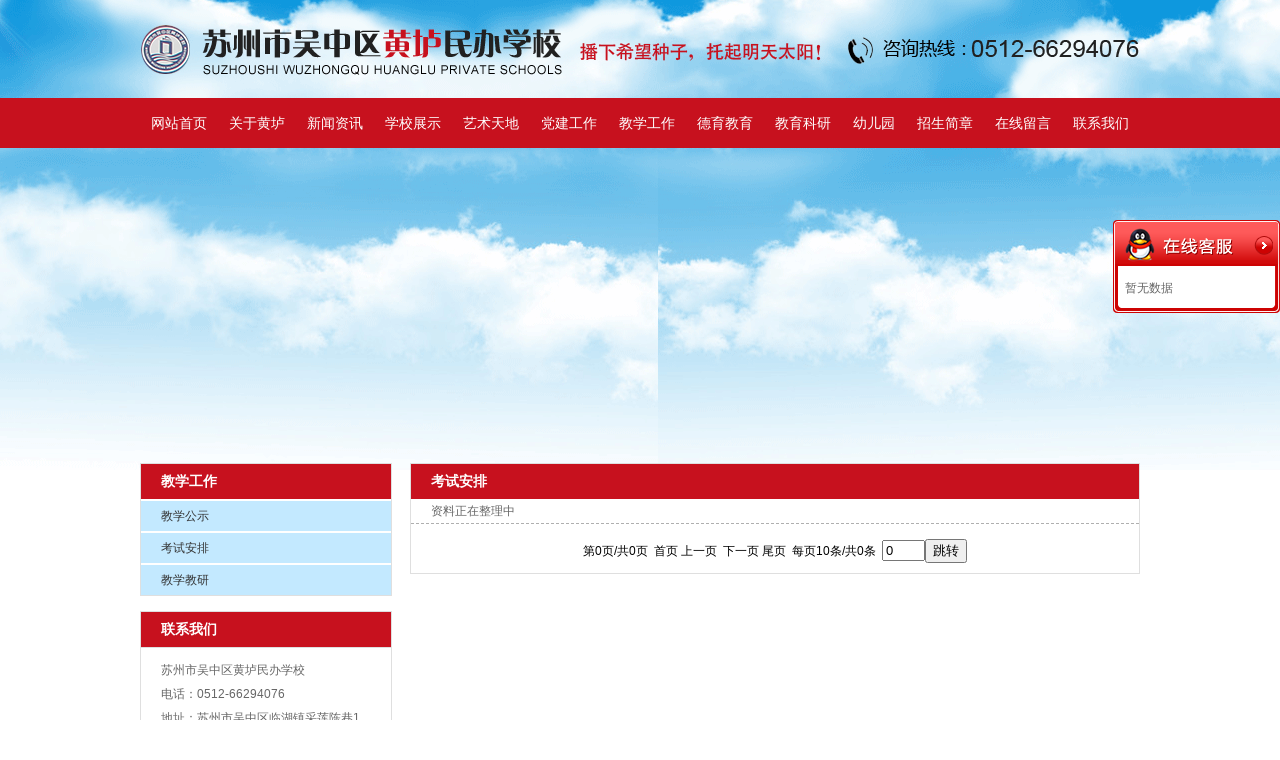

--- FILE ---
content_type: text/html; charset=utf-8
request_url: http://hlmbxx.com/jxgz/C1y.html
body_size: 5742
content:
<!DOCTYPE HTML PUBLIC "-//W3C//DTD XHTML 1.0 Transitional//EN" "http://www.w3.org/TR/xhtml1/DTD/xhtml1-transitional.dtd">
<html xmlns="http://www.w3.org/1999/xhtml" xml:lang="en">
<head>

    <meta http-equiv="Content-Type" content="text/html; charset=utf-8" />
    <meta http-equiv="windows-Target" content="_top" />
    <meta http-equiv="content-language" content="zh-cn" />
    <meta name="keywords" content="苏州市吴中区黄垆民办学校，民办学校，黄垆学校，中国基础教育，中国教育，吴中教育，江苏教育，教育" />
    <meta name="description" content=" 苏州市吴中区临湖黄垆学校是社会力量办学是成功范例。学校坐落在太湖湖畔临湖镇采莲社区，06年创办，2014年新校舍正式启用，现设幼儿园和九年一贯制学校，设计招生规模为学生2000人左右。 " />

    <title>考试安排_苏州市吴中区黄垆民办学校</title>
    <link rel="stylesheet" href="/Content/css/common.css?version=20130814" />
    <link rel="stylesheet" href="/Content/css/site_zh.css?version=20130814" />
    <link rel="stylesheet" href="/Scripts/magic360/magic360.css?version=20130814" />


    <script type="text/javascript" src="/Scripts/i18n/zh.js?version=20130814"></script>
    <script type="text/javascript" src="/Scripts/jquery-1.7.1.min.js?version=20130814"></script>
    <style type="text/css">
        #ie6-warning {
            background: rgb(255,255,225) scroll 3px center;
            position: absolute;
            top: 0;
            left: 0;
            font-size: 12px;
            color: #333;
            padding: 2px 15px 2px 23px;
            text-align: left;
        }

            #ie6-warning a {
                text-decoration: none;
            }
    </style>
</head>
<body class="zqbd_jxgz">
    <!--[if lte IE 6]>
    <div id="ie6-warning">您正在使用 Internet Explorer 6及以下版本浏览器，在本页面的显示效果可能有差异。建议您升级到 <a href="http://www.microsoft.com/china/windows/internet-explorer/" target="_blank" title="Internet Explorer 8">Internet Explorer 8</a> 或以下浏览器： <a href="http://www.mozillaonline.com/" target="_blank"  title="Firefox">Firefox</a> / <a href="http://www.google.com/chrome/?hl=zh-CN" target="_blank"  title="Chrome">Chrome</a> / <a href="http://www.apple.com.cn/safari/" target="_blank"  title="Safari">Safari</a> / <a href="http://www.operachina.com/" target="_blank"  title="Opera">Opera</a>
    </div>
    <script type="text/javascript">
    function position_fixed(el, eltop, elleft){
    // check if this is IE6
    if(!window.XMLHttpRequest)
    window.onscroll = function(){
    el.style.top = (document.documentElement.scrollTop + eltop)+"px";
    el.style.left = (document.documentElement.scrollLeft + elleft)+"px";
    }
    else el.style.position = "fixed";
    }
    position_fixed(document.getElementById("ie6-warning"),0, 0);
    </script>
    <![endif]-->
    

<div id="wrapper"><div data-fwidth="" class="" data-sgpg="sgpg"><div class="top colsg_inner"><div class="droppable clearfix"></div></div></div><div data-fwidth="" class="nav" data-sgpg="sgpg"><div class="colsg_inner"><div class="droppable clearfix">
<div id="MainNavi38" class="MainNavi model" title="MainNavi" data-wiget-type="MainNavi" data-wiget-para='{"effect":"slideDown","animSpeed": 200}'>   
    <div class="hd"></div><!-- 头部 -->
    <div class="bd">
        <!-- 主体 -->
        <ul class="navi_lists clearfix">
                        <li class="parent firstplink navi_css_1">
                                    <a class="lone_link" href="/index.html" target="_self" title="网站首页">
                                        <span class="navi_title">网站首页</span>
                                    </a>
                        </li>
                        <li class="parent navi_css_2">
                                    <a class="lone_link" href="/about.html" target="_self" title="关于黄垆">
                                        <span class="navi_title">关于黄垆</span>
                                    </a>
                        </li>
                        <li class="parent navi_css_3">
                                    <a class="lone_link" href="/xwzx.html" target="_self" title="新闻资讯">
                                        <span class="navi_title">新闻资讯</span>
                                    </a>
                        </li>
                        <li class="parent navi_css_4">
                                        <a class="lone_link" href="/xxzs/C7.html" target="_self" title="学校展示">
                                            <span class="navi_title">学校展示</span>
                                        </a>
                                <ul class="children" style="display:none;">
                                        <li class="item cfirstplink">
                                            <a href="/xxzs/C2c.html" target="_self" title="图片展示">
                                                <span class="navi_title">图片展示</span>
                                            </a>
                                        </li>
                                        <li class="item clastplink">
                                            <a href="/xxzs/C1h.html" target="_self" title="校园风光">
                                                <span class="navi_title">校园风光</span>
                                            </a>
                                        </li>

                                </ul>
                        </li>
                        <li class="parent navi_css_5">
                                        <a class="lone_link" href="/ystd/C1a.html" target="_self" title="艺术天地">
                                            <span class="navi_title">艺术天地</span>
                                        </a>
                                <ul class="children" style="display:none;">
                                        <li class="item cfirstplink">
                                            <a href="/ystd/C1i.html" target="_self" title="舞台展示">
                                                <span class="navi_title">舞台展示</span>
                                            </a>
                                        </li>
                                        <li class="item">
                                            <a href="/ystd/C1j.html" target="_self" title="学习训练">
                                                <span class="navi_title">学习训练</span>
                                            </a>
                                        </li>
                                        <li class="item clastplink">
                                            <a href="/ystd/C1k.html" target="_self" title="领导合照">
                                                <span class="navi_title">领导合照</span>
                                            </a>
                                        </li>

                                </ul>
                        </li>
                        <li class="parent navi_css_6">
                                    <a class="lone_link" href="/djgz.html" target="_self" title="党建工作">
                                        <span class="navi_title">党建工作</span>
                                    </a>
                        </li>
                        <li class="parent navi_css_7">
                                    <a class="lone_link" href="/jxgz.html" target="_self" title="教学工作">
                                        <span class="navi_title">教学工作</span>
                                    </a>
                        </li>
                        <li class="parent navi_css_8">
                                    <a class="lone_link" href="/dyjy.html" target="_self" title="德育教育">
                                        <span class="navi_title">德育教育</span>
                                    </a>
                        </li>
                        <li class="parent navi_css_9">
                                    <a class="lone_link" href="/jyky.html" target="_self" title="教育科研">
                                        <span class="navi_title">教育科研</span>
                                    </a>
                        </li>
                        <li class="parent navi_css_10">
                                    <a class="lone_link" href="/yry.html" target="_self" title="幼儿园">
                                        <span class="navi_title">幼儿园</span>
                                    </a>
                        </li>
                        <li class="parent navi_css_11">
                                    <a class="lone_link" href="/zsjz.html" target="_self" title="招生简章">
                                        <span class="navi_title">招生简章</span>
                                    </a>
                        </li>
                        <li class="parent navi_css_12">
                                    <a class="lone_link" href="/message.html" target="_self" title="在线留言">
                                        <span class="navi_title">在线留言</span>
                                    </a>
                        </li>
                        <li class="parent lastplink navi_css_13">
                                    <a class="lone_link" href="/contact.html" target="_self" title="联系我们">
                                        <span class="navi_title">联系我们</span>
                                    </a>
                        </li>

        </ul>
    </div>
    <div class="bto"></div><!-- 底部 -->
</div></div></div></div><div data-fwidth="" class="" data-sgpg="sgpg"><div class="colsg_inner"><div class="droppable clearfix"><div id="AdverFlash" class="model static_file"><embed plugspace="http://www.macromedia.com/shockwave/download/index.cgi?P1_Prod_Version=ShockwaveFlash" type="application/x-shockwave-flash" wmode="transparent" quality="autohigh" src="/Content/image/zh/banner.swf" align="TL"></div></div></div></div><div data-sgpg="sgpg"><div class="colsg_inner"><div style="width: 270px;" class="droppable sgcol_2 fl cur_colum"><div id="LeftNaviExpand教学工作" class="LeftNaviExpand model" title="LeftNaviExpand" data-wiget-type="LeftNaviExpand" data-wiget-para='{"effect":"slideDown","animSpeed": 200}'>
    
    <div class="hd"></div><!-- 头部 -->
    <div class="bd">
        <!-- 主体 -->
        <ul class="navi_lists clearfix">
                        <li class="parent">
                                        <div class="firlinkbx"><a class="lone_link" href="/jxgz/C1s.html" target="_self" title="教学工作">教学工作<span class="expend"></span></a></div>
                                <div class="LeftNavi_Pic"></div>
                                <ul class="children1">
                                        <li class="item1">
                                                    <div class="firlinkbx"><a href="/jxgz/C1z.html" target="_self" title="教学公示">教学公示<span class="expend"></span></a></div>
                                        </li>
                                        <li class="item1 activelink ">
                                                    <div class="firlinkbx"><a href="/jxgz/C1y.html" target="_self" title="考试安排">考试安排<span class="expend"></span></a></div>
                                        </li>
                                        <li class="item1">
                                                    <div class="firlinkbx"><a href="/jxgz/C1x.html" target="_self" title="教学教研">教学教研<span class="expend"></span></a></div>
                                        </li>
                                </ul>
                        
                        </li>

            
        </ul>
    </div>
    <div class="bto"></div><!-- 底部 -->
</div><div id="CommPageAbout119" class="CommPageAbout model" title="CommPageAbout">
 
    <div class="wraper">
        
        <!-- 头部 -->
        <div class="hd">            

            <span class="title">
                联系我们
            </span>
        </div>

        <!-- 主体 -->
        <div class="bd">
            <div class="content">
                        <div class="summery_content">
                         苏州市吴中区黄垆民办学校<br />
电话：0512-66294076<br />
地址：苏州市吴中区临湖镇采莲陈巷1号<br />
                        </div>

            </div>
        </div>

        <!-- 底部 -->
        <div class="bto">
        </div>
    </div>
</div>
</div><div style="width: 730px;" class="droppable sgcol_2 fl"><div id="NewsPagingList教学工作" class="NewsPagingList model" title="NewsPagingList">    
    <div class="hd">
        <!-- 头部 -->
            <span class="title">
                <!--  新闻标题-->
                考试安排
            </span>
        

    </div>
    <div class="bd">
        <!-- 主体 -->
        <!--  新闻列表-->
        <ul class="lists">
                <li class="clearfix">
                    <span class="nopro_spa">资料正在整理中</span>
                </li>
        </ul>
    </div>
    <div class="bto">
        <!-- 底部 -->
        <div id="pager">
            <!--  新闻列表分页-->
            第0页/共0页&nbsp;&nbsp;首页&nbsp;上一页&nbsp;&nbsp;下一页&nbsp;尾页&nbsp;&nbsp;每页10条/共0条&nbsp;&nbsp;<input value='0' id='txtPageGo8506913641454c21baf85659630c3b09' name='txtPageGo' type='text' style='width:35px;' onkeydown="if(event.keyCode==13)window.location.href='jxgz?P=' + document.getElementById('txtPageGo8506913641454c21baf85659630c3b09').value + '&C1y'"><input name='btnGo' type='button' id='btnGo' value='跳转' onclick="javascript:window.location.href='/jxgz/P' +document.getElementById('txtPageGo8506913641454c21baf85659630c3b09').value + 'C1y.html'">
        </div>
    </div>
</div>
</div></div></div><div data-sgpg="sgpg"><div class="colsg_inner"><div class="droppable clearfix">    <div id="FriendLink93" class="FriendLink model" title="FriendLink" data-wiget-type="ScrollFLink" data-wiget-para='{"movegap": 2,"speed": 40,"direction": "left","ifscroll":0}'>
    <div class="flinbox">
        <div class="link_headc clearfix">
            <!-- 头部 -->

               <h2 class="hd">
                  友情链接
               </h2>
    </div>

        <div class="linklist_outer bd">
            <!-- 主体 -->
            <div class="linklist">
                <ul class="clearfix">
                                <li><a class="flink_txt" target="_blank" href="http://www.ncet.edu.cn/" title="中央电化教育馆">中央电化教育馆</a></li>
                                <li><a class="flink_txt" target="_blank" href="http://www.wxedu.net/" title="吴中教育">吴中教育</a></li>
                                <li><a class="flink_txt" target="_blank" href="http://www.suzhou.gov.cn/" title="中国苏州">中国苏州</a></li>
                                <li><a class="flink_txt" target="_blank" href="http://www.szwz.gov.cn/szwzweb/" title="苏州吴中">苏州吴中</a></li>

                    

                </ul>
            </div>
        </div>
    </div>
    <div class="bto"></div><!-- 底部 -->
</div>
</div></div></div><div data-fwidth="" class="foot_bg" data-sgpg="sgpg"><div class="colsg_inner"><div class="droppable clearfix">	<div class="model custom_html_model" data-global="0" id="htmlwidget1foot">
		版权所有：苏州市吴中区黄垆民办学校&emsp;Phone:0512—66294076&nbsp; School-mail:<a href="mailto:hlxx8888@163.com">hlxx8888@163.com</a><br />
地址：苏州市吴中区临湖镇采莲村陈巷1号 &nbsp;技术支持：<a href="http://www.jssdw.com" target="_blank" rel="nofollow">仕德伟科技</a> <a href="https://beian.miit.gov.cn/" target="_blank" rel="nofollow">苏ICP备15022792号</a> 
<script id="IPv6" data-css="baseline" src="https://www.jssdw.com/jssdwIPv6.min.js"></script>
<br />
友情链接：<a href="http://www.zjzsgc.com/" target="_blank">EPS生产厂家</a>&nbsp;&nbsp;<a href="http://www.jsyyzs.cn/" target="_blank">EPS线条</a>&nbsp;&nbsp;<a href="http://www.jschgg.cn/" target="_blank">垃圾分类亭</a>&nbsp;&nbsp;<a href="http://www.kedezm.com/" target="_blank">太阳能路灯</a>&nbsp; <a href="http://www.52hct.cn/" target="_blank">候车亭</a>&nbsp; <a href="http://www.52hct.com/" target="_blank">公交候车亭 </a>&nbsp;&nbsp;
	</div>
</div></div></div></div><div id="TalkAppExpand98" class="model TalkAppExpand" title="TalkAppExpand" data-wiget-type="TalkAppExpand" data-wiget-para='{"float":"right","minStatue":0, "skin":"red","durationTime":1000}'>


    <div class="talkex_box">
        <div class="side_content">
            <div class="side_list">

                <div class="side_title">
                    <a title="隐藏" class="close_btn"><span>关闭</span></a>
                </div>

                <div class="side_center">
                            <div>
                                暂无数据
                            </div>

                </div>

                <div class="side_bottom">
                </div>

            </div>
        </div>
        <div class="show_btn"><span>在线客服</span></div>
    </div>

</div>





    <script type="text/javascript">
        var VERSION = "20130814",
            PUBLICENVIRONMENT = true;
    </script>
    <script type="text/javascript" src="/Scripts/web-animate.js?version=20130814"></script>
    <script type="text/javascript" src="/Scripts/widget.js?version=20130814"></script>
    <script type="text/javascript" src="/Scripts/ckplayer/ckplayer.js?version=20130814"></script>
    
    <script type="text/javascript" src="/Scripts/AreaInfoSelect.js?version=20130814"></script>
    <script type="text/javascript" src="/Scripts/jquery.validate.js?version= 20130814"></script>
    <script type="text/javascript" src="/Scripts/magic360/magic360.js?version=20130814"></script>
    <script type="text/javascript" src="/Scripts/aniplugin.js?version=20130814"></script>


</body>
</html>


--- FILE ---
content_type: text/css
request_url: http://hlmbxx.com/Content/css/site_zh.css?version=20130814
body_size: 26796
content:
body {
     font-family: "微软雅黑""arial";
     font-size: 12px;
     line-height: 24px;
     color:#676767;
     background: url(/Content/image/zh/bg.png ) center 0 no-repeat ;
}
 a{
     color:#676767;
}
 a:hover{
     color:#187edd;
}
 .colsg_inner{
     width:1000px;
     margin:0 auto;
}
 .top{
     width:1000px;
     height:98px;
     background: url(/Content/image/zh/top.png ) 0 0 no-repeat;
}
 .nav{
     width:100%;
     height:50px;
     background: #c7111e;
}
 .foot_bg{
     text-align: center;
     padding-top:20px;
     margin-top:15px;
     border-top: 15px solid #868686;
     margin-bottom:20px;
}
 #AdverFlash embed{
     width: 1000px;
     height:300px;
}
 /*挂件主体*/
 #LeftNaviExpand117.LeftNaviExpand {
     width:250px;
     margin-top:15px;
     border:1px solid #dfdfdf;
}
 #LeftNaviExpand117.LeftNaviExpand li{
     position:relative;
     *zoom:1;
     *vertical-align:top;
}
/*头部链接*/
 #LeftNaviExpand117.LeftNaviExpand .firlinkbx{
     padding:0 20px;
     height: 35px;
     line-height: 35px;
     background:#c7111e;
     *zoom:1;
     vartical-align:middle;
}
 #LeftNaviExpand117.LeftNaviExpand a.lone_link {
     color: #fff;
     font-size: 14px;
     font-weight: bold;
}
 #LeftNaviExpand117.LeftNaviExpand a.lone_link:hover {
     color:#f30;
}
/*导航一级链接*/
 #LeftNaviExpand117.LeftNaviExpand .item1 .firlinkbx{
     height:30px;
     line-height:30px;
     padding:0 20px;
     background:#c3e9ff;
     border-bottom: 0;
  margin-top:2px;
}
 #LeftNaviExpand117.LeftNaviExpand .item1 a{
     color:#333;
}
 #LeftNaviExpand117.LeftNaviExpand .item1 a:hover{
     color:#f30;
}
/*导航二级链接*/
 #LeftNaviExpand117.LeftNaviExpand .item2{
     height:28px;
     line-height:28px;
     padding:0 10px;
}
 #LeftNaviExpand117.LeftNaviExpand .item2 a{
     color:#333;
}
 #LeftNaviExpand117.LeftNaviExpand .item2 a:hover{
     color:#111 
}
 #LeftNaviExpand117.LeftNaviExpand .item1 .expend{
     border-top-color:#999;
}
 #LeftNaviExpand117.LeftNaviExpand .item1 .unexpend{
     border-bottom-color:#999;
}
/*收起时的箭头样式,如不需要展开收起效果，加上display:none;
 */
 #LeftNaviExpand117.LeftNaviExpand .expend{
     position:absolute;
     height:0;
     width:0;
     overflow:hidden;
     border:5px dashed transparent;
     border-top:5px solid #dfdfdf;
     right:10px;
     top:15px;
     display:none;
}
/*展开时的箭头样式,如不需要展开收起效果，加上display:none;
 */
 #LeftNaviExpand117.LeftNaviExpand .unexpend{
     position:absolute;
     height:0;
     width:0;
     overflow:hidden;
     border:5px dashed transparent;
     border-bottom:5px solid #dfdfdf;
     right:10px;
     top:10px;
     display:none;
}
/*一级链接主体*/
 #LeftNaviExpand117.LeftNaviExpand ul.children1{
}
/*二级链接主体*/
 #LeftNaviExpand117.LeftNaviExpand ul.children2{
     background:#fafafa;
     display:none;
}
 #LeftNaviExpand117.LeftNaviExpand .item1{
    
}
 /*forSeprateConfigStyles*//* 插件开始 */
 #CommPageInfo126.CommPageInfo {
     border: 1px solid #dfdfdf;
     margin-top:15px;
}
 #CommPageInfo126.CommPageInfo .newsinfo_Breadcrumbs {
     background:#c7111e;
     height: 35px;
     line-height: 35px;
}
/* 插件头部 */
 #CommPageInfo126.CommPageInfo .titlehd {
     float: left;
}
/* 插件头部标题 */
 #CommPageInfo126.CommPageInfo .title {
     font-size: 14px;
     font-weight: bold;
     padding-left: 20px;
     color:#fff;
}
/* 面包屑地址 */
 #CommPageInfo126.CommPageInfo .mbx_dv {
     float: right;
     color:#fff;
}
 #CommPageInfo126.CommPageInfo .mbx_dv a {
     color:#fff;
}
/* 挂件标题 */
 #CommPageInfo126.CommPageInfo .hd {
     text-align: center;
     padding: 10px 0 20px;
     display: none;
}
 #CommPageInfo126.CommPageInfo .aboutnews {
     text-align: left;
     padding-bottom: 20px;
     font-weight: bold;
}
 #CommPageInfo126.CommPageInfo .hd .con_title {
     color: #000;
     font-size: 26px;
     font-weight: 800;
     line-height: 30px;
     margin-bottom: 6px;
}
 #CommPageInfo126.CommPageInfo .con_subbx {
     color: #7e7e7e;
}
/* 挂件主体 */
 #CommPageInfo126.CommPageInfo .bd {
     padding: 0 20px 20px;
}
/* 挂件的内容简介 */
 #CommPageInfo126.CommPageInfo .con_summer {
     border: 1px solid #dfdfdf;
     background: #efefef;
     padding: 20px;
     color: #666;
}
/* 挂件的内容详情 */
 #CommPageInfo126.CommPageInfo .con_bx {
     margin-top: 20px;
}
/* 图片滚动 */
 #CommPageInfo126.CommPageInfo .bd_img {
     width: 720px;
     margin: 0 auto;
     position: relative;
}
 #CommPageInfo126.CommPageInfo .bd_img_title {
     line-height: 32px;
}
 #CommPageInfo126.CommPageInfo .bd_img_wrap {
     width: 720px;
     height: 128px;
     overflow: hidden;
}
 #CommPageInfo126.CommPageInfo .bd_img_wrap ul {
}
 #CommPageInfo126.CommPageInfo .bd_img_wrap li {
     float: left;
     width: 180px;
}
 #CommPageInfo126.CommPageInfo .bd_img_link {
     text-align: center;
     display: block;
     text-align: center;
}
 #CommPageInfo126.CommPageInfo .bd_img_link img {
     width: 140px;
     height: 100px;
     border: 1px solid #ccc;
}
 #CommPageInfo126.CommPageInfo .bd_img_p {
     text-align: center;
     line-height: 26px;
}
 #CommPageInfo126.CommPageInfo .bd_img_p a {
     color: #000;
}
 #CommPageInfo126.CommPageInfo .bd_img_p a:hover {
     color: #f00;
}
 #CommPageInfo126.CommPageInfo .bd_img_btn {
     position: absolute;
     width: 20px;
     height: 40px;
     background: #ccc;
     text-align: center;
     line-height: 40px;
     top: 50%;
     margin-top: -20px;
     font-size: 20px;
     font-weight: bold;
     color: #000;
}
 #CommPageInfo126.CommPageInfo .bd_img_leftBtn {
     left: -20px;
}
 #CommPageInfo126.CommPageInfo .bd_img_rightBtn {
     right: -20px;
}
 #CommPageInfo126.CommPageInfo .textify {
    /*overflow:hidden;
     */
     font-family: Tahoma, Geneva, sans-serif;
     font-size: 13px;
     overflow: hidden;
     position: relative;
}
 #CommPageInfo126.CommPageInfo .textify_nav {
     margin: 10px 0;
     position: absolute;
     bottom: 0;
}
 #CommPageInfo126.CommPageInfo .textify_nav ul {
     margin: 0;
     padding: 0;
}
 #CommPageInfo126.CommPageInfo .textify_nav ul li:hover, .textify_nav ul li.selected {
     background-position: 0 -15px;
}
 #CommPageInfo126.CommPageInfo .textify_nav ul li {
     background-image: url("/Content/app_images/textify_nav.png");
     background-repeat: no-repeat;
     float: left;
     height: 15px;
     list-style: none outside none;
     margin-left: 3px;
     margin-right: 3px;
     width: 15px;
     cursor: pointer;
}
 /*forSeprateConfigStyles*//* 挂件开始 */
 #FriendLink93.FriendLink {
     margin: 0;
     padding: 0;
    
}
 #FriendLink93.FriendLink .flinbox {
     clear: both;
     overflow: hidden;
}
/* 挂件头部 */
 #FriendLink93.FriendLink .link_headc {
     clear: both;
     height: 25px;
}
/* 挂件标题 */
 #FriendLink93.FriendLink h2.hd {
     color: #c7111e;
     height: 25px;
     line-height:25px;
     width: 101px;
     float: left;
     font-size:24px;
     overflow: hidden;
     font-weight: bold;
}
 #FriendLink93.FriendLink .linklist_outer {
     border-top-width: 0;
     clear: both;
}
/* 友情链接列表 */
 #FriendLink93.FriendLink .linklist {
     clear: both;
     margin: 15px auto;
     overflow: hidden;
}
 #FriendLink93.FriendLink ul li {
     margin-right:30px;
     float:left;
     display:inline;
     font-size: 14px;
}
 #FriendLink93.FriendLink li img {
     width:115px;
     height:31px;
}
 #FriendLink93.FriendLink a.flink_txt {
     display:block;
     padding:0 40px;
}
/* “更多”的样式 */
 #FriendLink93.FriendLink .more {
     float: right;
     display:inline;
     margin-right:10px;
}
 /*forSeprateConfigStyles*//*挂件主体*/
 #LeftNaviExpand联系我们.LeftNaviExpand {
     width:250px;
     margin-top:15px;
     border:1px solid #dfdfdf;
}
 #LeftNaviExpand联系我们.LeftNaviExpand li{
     position:relative;
     *zoom:1;
     *vertical-align:top;
}
/*头部链接*/
 #LeftNaviExpand联系我们.LeftNaviExpand .firlinkbx{
     padding:0 20px;
     height: 35px;
     line-height: 35px;
     background:#c7111e;
     *zoom:1;
     vartical-align:middle;
}
 #LeftNaviExpand联系我们.LeftNaviExpand a.lone_link {
     color: #fff;
     font-size: 14px;
     font-weight: bold;
}
 #LeftNaviExpand联系我们.LeftNaviExpand a.lone_link:hover {
     color:#f30;
}
/*导航一级链接*/
 #LeftNaviExpand联系我们.LeftNaviExpand .item1 .firlinkbx{
     height:30px;
     line-height:30px;
     padding:0 20px;
     background:#c3e9ff;
     border-bottom: 0;
  margin-top:2px;
}
 #LeftNaviExpand联系我们.LeftNaviExpand .item1 a{
     color:#333;
}
 #LeftNaviExpand联系我们.LeftNaviExpand .item1 a:hover{
     color:#f30;
}
/*导航二级链接*/
 #LeftNaviExpand联系我们.LeftNaviExpand .item2{
     height:28px;
     line-height:28px;
     padding:0 10px;
}
 #LeftNaviExpand联系我们.LeftNaviExpand .item2 a{
     color:#333;
}
 #LeftNaviExpand联系我们.LeftNaviExpand .item2 a:hover{
     color:#111 
}
 #LeftNaviExpand联系我们.LeftNaviExpand .item1 .expend{
     border-top-color:#999;
}
 #LeftNaviExpand联系我们.LeftNaviExpand .item1 .unexpend{
     border-bottom-color:#999;
}
/*收起时的箭头样式,如不需要展开收起效果，加上display:none;
 */
 #LeftNaviExpand联系我们.LeftNaviExpand .expend{
     position:absolute;
     height:0;
     width:0;
     overflow:hidden;
     border:5px dashed transparent;
     border-top:5px solid #dfdfdf;
     right:10px;
     top:15px;
     display:none;
}
/*展开时的箭头样式,如不需要展开收起效果，加上display:none;
 */
 #LeftNaviExpand联系我们.LeftNaviExpand .unexpend{
     position:absolute;
     height:0;
     width:0;
     overflow:hidden;
     border:5px dashed transparent;
     border-bottom:5px solid #dfdfdf;
     right:10px;
     top:10px;
     display:none;
}
/*一级链接主体*/
 #LeftNaviExpand联系我们.LeftNaviExpand ul.children1{
}
/*二级链接主体*/
 #LeftNaviExpand联系我们.LeftNaviExpand ul.children2{
     background:#fafafa;
     display:none;
}
 #LeftNaviExpand联系我们.LeftNaviExpand .item1{
    
}
 /*forSeprateConfigStyles*//* 插件开始 */
 #CommPageInfo联系我们.CommPageInfo {
     border: 1px solid #dfdfdf;
     margin-top:15px;
}
 #CommPageInfo联系我们.CommPageInfo .newsinfo_Breadcrumbs {
     background:#c7111e;
     height: 35px;
     line-height: 35px;
}
/* 插件头部 */
 #CommPageInfo联系我们.CommPageInfo .titlehd {
     float: left;
}
/* 插件头部标题 */
 #CommPageInfo联系我们.CommPageInfo .title {
     font-size: 14px;
     font-weight: bold;
     padding-left: 20px;
     color:#fff;
}
/* 面包屑地址 */
 #CommPageInfo联系我们.CommPageInfo .mbx_dv {
     float: right;
     color:#fff;
}
 #CommPageInfo联系我们.CommPageInfo .mbx_dv a {
     color:#fff;
}
/* 挂件标题 */
 #CommPageInfo联系我们.CommPageInfo .hd {
     text-align: center;
     padding: 10px 0 20px;
     display: none;
}
 #CommPageInfo联系我们.CommPageInfo .aboutnews {
     text-align: left;
     padding-bottom: 20px;
     font-weight: bold;
}
 #CommPageInfo联系我们.CommPageInfo .hd .con_title {
     color: #000;
     font-size: 26px;
     font-weight: 800;
     line-height: 30px;
     margin-bottom: 6px;
}
 #CommPageInfo联系我们.CommPageInfo .con_subbx {
     color: #7e7e7e;
}
/* 挂件主体 */
 #CommPageInfo联系我们.CommPageInfo .bd {
     padding: 0 20px 20px;
}
/* 挂件的内容简介 */
 #CommPageInfo联系我们.CommPageInfo .con_summer {
     border: 1px solid #dfdfdf;
     background: #efefef;
     padding: 20px;
     color: #666;
}
/* 挂件的内容详情 */
 #CommPageInfo联系我们.CommPageInfo .con_bx {
     margin-top: 20px;
}
/* 图片滚动 */
 #CommPageInfo联系我们.CommPageInfo .bd_img {
     width: 720px;
     margin: 0 auto;
     position: relative;
}
 #CommPageInfo联系我们.CommPageInfo .bd_img_title {
     line-height: 32px;
}
 #CommPageInfo联系我们.CommPageInfo .bd_img_wrap {
     width: 720px;
     height: 128px;
     overflow: hidden;
}
 #CommPageInfo联系我们.CommPageInfo .bd_img_wrap ul {
}
 #CommPageInfo联系我们.CommPageInfo .bd_img_wrap li {
     float: left;
     width: 180px;
}
 #CommPageInfo联系我们.CommPageInfo .bd_img_link {
     text-align: center;
     display: block;
     text-align: center;
}
 #CommPageInfo联系我们.CommPageInfo .bd_img_link img {
     width: 140px;
     height: 100px;
     border: 1px solid #ccc;
}
 #CommPageInfo联系我们.CommPageInfo .bd_img_p {
     text-align: center;
     line-height: 26px;
}
 #CommPageInfo联系我们.CommPageInfo .bd_img_p a {
     color: #000;
}
 #CommPageInfo联系我们.CommPageInfo .bd_img_p a:hover {
     color: #f00;
}
 #CommPageInfo联系我们.CommPageInfo .bd_img_btn {
     position: absolute;
     width: 20px;
     height: 40px;
     background: #ccc;
     text-align: center;
     line-height: 40px;
     top: 50%;
     margin-top: -20px;
     font-size: 20px;
     font-weight: bold;
     color: #000;
}
 #CommPageInfo联系我们.CommPageInfo .bd_img_leftBtn {
     left: -20px;
}
 #CommPageInfo联系我们.CommPageInfo .bd_img_rightBtn {
     right: -20px;
}
 #CommPageInfo联系我们.CommPageInfo .textify {
    /*overflow:hidden;
     */
     font-family: Tahoma, Geneva, sans-serif;
     font-size: 13px;
     overflow: hidden;
     position: relative;
}
 #CommPageInfo联系我们.CommPageInfo .textify_nav {
     margin: 10px 0;
     position: absolute;
     bottom: 0;
}
 #CommPageInfo联系我们.CommPageInfo .textify_nav ul {
     margin: 0;
     padding: 0;
}
 #CommPageInfo联系我们.CommPageInfo .textify_nav ul li:hover, .textify_nav ul li.selected {
     background-position: 0 -15px;
}
 #CommPageInfo联系我们.CommPageInfo .textify_nav ul li {
     background-image: url("/Content/app_images/textify_nav.png");
     background-repeat: no-repeat;
     float: left;
     height: 15px;
     list-style: none outside none;
     margin-left: 3px;
     margin-right: 3px;
     width: 15px;
     cursor: pointer;
}
 /*forSeprateConfigStyles*//* 挂件开始 */
 #FriendLink93.FriendLink {
     margin: 0;
     padding: 0;
    
}
 #FriendLink93.FriendLink .flinbox {
     clear: both;
     overflow: hidden;
}
/* 挂件头部 */
 #FriendLink93.FriendLink .link_headc {
     clear: both;
     height: 25px;
}
/* 挂件标题 */
 #FriendLink93.FriendLink h2.hd {
     color: #c7111e;
     height: 25px;
     line-height:25px;
     width: 101px;
     float: left;
     font-size:24px;
     overflow: hidden;
     font-weight: bold;
}
 #FriendLink93.FriendLink .linklist_outer {
     border-top-width: 0;
     clear: both;
}
/* 友情链接列表 */
 #FriendLink93.FriendLink .linklist {
     clear: both;
     margin: 15px auto;
     overflow: hidden;
}
 #FriendLink93.FriendLink ul li {
     margin-right:30px;
     float:left;
     display:inline;
     font-size: 14px;
}
 #FriendLink93.FriendLink li img {
     width:115px;
     height:31px;
}
 #FriendLink93.FriendLink a.flink_txt {
     display:block;
     padding:0 40px;
}
/* “更多”的样式 */
 #FriendLink93.FriendLink .more {
     float: right;
     display:inline;
     margin-right:10px;
}
 /*forSeprateConfigStyles*/#NewsPagingList党建工作.NewsPagingList {
     margin-top:15px;
     border:1px solid #dfdfdf;
}
/*头部.hd可以设置头部背景*/
 #NewsPagingList党建工作.NewsPagingList .hd{
     background:#c7111e;
     height: 35px;
     line-height: 35px;
     color: #fff;
     font-size: 20px;
}
 #NewsPagingList党建工作.NewsPagingList .hd .title{
     font-size: 14px;
     font-weight: bold;
     padding-left: 20px;
}
/*新闻列表面包屑*/
 #NewsPagingList党建工作.NewsPagingList .hd .mbx_dv{
     color: #fff;
     float: right;
}
/*列表主体.bd*/
 #NewsPagingList党建工作.NewsPagingList .bd{
     margin-bottom: 5px;
}
/*单个列表li*/
 #NewsPagingList党建工作.NewsPagingList li{
    
     border-bottom: 1px dashed #afafaf;
     padding-left: 20px;
     vertical-align:middle;
     *zoom:1;
     font-size:12px;
}
/*列表链接*/
 #NewsPagingList党建工作.NewsPagingList li a {
     float:left;
     display:inline-block;
     height:40px;
     line-height:40px;
}
/*列表时间*/
 #NewsPagingList党建工作.NewsPagingList li .time{
     float:right;
     height:40px;
     line-height:40px;
     padding-right:20px;
     color:#666;
}
/*分页样式*/
 #NewsPagingList党建工作.NewsPagingList #pager {
     font-size: 12px;
     padding: 10px;
     text-align: center;
     color: #000;
}
 /*forSeprateConfigStyles*//* 挂件开始 */
 #FriendLink93.FriendLink {
     margin: 0;
     padding: 0;
    
}
 #FriendLink93.FriendLink .flinbox {
     clear: both;
     overflow: hidden;
}
/* 挂件头部 */
 #FriendLink93.FriendLink .link_headc {
     clear: both;
     height: 25px;
}
/* 挂件标题 */
 #FriendLink93.FriendLink h2.hd {
     color: #c7111e;
     height: 25px;
     line-height:25px;
     width: 101px;
     float: left;
     font-size:24px;
     overflow: hidden;
     font-weight: bold;
}
 #FriendLink93.FriendLink .linklist_outer {
     border-top-width: 0;
     clear: both;
}
/* 友情链接列表 */
 #FriendLink93.FriendLink .linklist {
     clear: both;
     margin: 15px auto;
     overflow: hidden;
}
 #FriendLink93.FriendLink ul li {
     margin-right:30px;
     float:left;
     display:inline;
     font-size: 14px;
}
 #FriendLink93.FriendLink li img {
     width:115px;
     height:31px;
}
 #FriendLink93.FriendLink a.flink_txt {
     display:block;
     padding:0 40px;
}
/* “更多”的样式 */
 #FriendLink93.FriendLink .more {
     float: right;
     display:inline;
     margin-right:10px;
}
 /*forSeprateConfigStyles*//*挂件主体*/
 #NewsInfo党建工作内页.NewsInfo {
     margin-top:15px;
     border:1px solid #dfdfdf;
}
/*挂件头部样式*/
 #NewsInfo党建工作内页.NewsInfo .newsinfo_Breadcrumbs{
     height:35px;
     line-height:35px;
     overflow:hidden;
     background:#c7111e;
}
/*挂件头部标题样式*/
 #NewsInfo党建工作内页.NewsInfo .newsinfo_Breadcrumbs .title{
     float:left;
     display:inline;
     font-size: 14px;
     font-weight: bold;
     margin-left:20px;
     color:#fff;
}
/*面包屑导航*/
 #NewsInfo党建工作内页.NewsInfo .newsinfo_Breadcrumbs .mbx_dv{
     float:right;
     display:inline;
     color:#fff;
}
 #NewsInfo党建工作内页.NewsInfo .newsinfo_Breadcrumbs .mbx_dv a{
     color:#fff;
}
/*新闻头部主体包含标题和点击次数等*/
 #NewsInfo党建工作内页.NewsInfo .hd {
     text-align:center;
     padding:20px 0;
}
/*新闻正文标题样式*/
 #NewsInfo党建工作内页.NewsInfo .hd .con_title {
     color: #000;
     font-size: 26px;
     font-weight: 800;
     line-height: 30px;
     margin-bottom: 10px;
}
 #NewsInfo党建工作内页.NewsInfo .con_subbx {
     color:#7e7e7e;
}
 #NewsInfo党建工作内页.NewsInfo .con_subbx span {
     padding-left:20px;
}
/*新闻主体内容内容*/
 #NewsInfo党建工作内页.NewsInfo .newsinfo_assemble .bd {
     padding:0 20px 20px;
}
/*新闻摘要*/
 #NewsInfo党建工作内页.NewsInfo .con_summer {
     border:1px solid #dfdfdf;
     background:#efefef;
     padding:20px;
     color:#666;
}
/*新闻详细内容*/
 #NewsInfo党建工作内页.NewsInfo .con_bx {
     margin:20px 0;
}
/*新闻标题图片*/
 #NewsInfo党建工作内页.NewsInfo .QcDV img {
  display: none;
}
/*上一条下一条新闻*/
 #NewsInfo党建工作内页.NewsInfo .newspn{
     padding: 10px 0 10px 10px;
}
/*相关新闻*/
 #NewsInfo党建工作内页.NewsInfo .RecNews{
     padding:0 0 0 20px;
}
 #NewsInfo党建工作内页.NewsInfo .RecNews .aboutnews {
     text-align:left;
     padding-bottom:10px;
     font-weight:bold;
}
 #NewsInfo党建工作内页.NewsInfo .RecNews li{
     vertical-align: middle;
     *zoom: 1;
     line-height: 24px;
     height: 24px;
}
 /*forSeprateConfigStyles*//* 挂件开始 */
 #FriendLink93.FriendLink {
     margin: 0;
     padding: 0;
    
}
 #FriendLink93.FriendLink .flinbox {
     clear: both;
     overflow: hidden;
}
/* 挂件头部 */
 #FriendLink93.FriendLink .link_headc {
     clear: both;
     height: 25px;
}
/* 挂件标题 */
 #FriendLink93.FriendLink h2.hd {
     color: #c7111e;
     height: 25px;
     line-height:25px;
     width: 101px;
     float: left;
     font-size:24px;
     overflow: hidden;
     font-weight: bold;
}
 #FriendLink93.FriendLink .linklist_outer {
     border-top-width: 0;
     clear: both;
}
/* 友情链接列表 */
 #FriendLink93.FriendLink .linklist {
     clear: both;
     margin: 15px auto;
     overflow: hidden;
}
 #FriendLink93.FriendLink ul li {
     margin-right:30px;
     float:left;
     display:inline;
     font-size: 14px;
}
 #FriendLink93.FriendLink li img {
     width:115px;
     height:31px;
}
 #FriendLink93.FriendLink a.flink_txt {
     display:block;
     padding:0 40px;
}
/* “更多”的样式 */
 #FriendLink93.FriendLink .more {
     float: right;
     display:inline;
     margin-right:10px;
}
 /*forSeprateConfigStyles*/#NewsPagingList德育教育.NewsPagingList {
     margin-top:15px;
     border:1px solid #dfdfdf;
}
/*头部.hd可以设置头部背景*/
 #NewsPagingList德育教育.NewsPagingList .hd{
     background:#c7111e;
     height: 35px;
     line-height: 35px;
     color: #fff;
     font-size: 20px;
}
 #NewsPagingList德育教育.NewsPagingList .hd .title{
     font-size: 14px;
     font-weight: bold;
     padding-left: 20px;
}
/*新闻列表面包屑*/
 #NewsPagingList德育教育.NewsPagingList .hd .mbx_dv{
     color: #fff;
     float: right;
}
/*列表主体.bd*/
 #NewsPagingList德育教育.NewsPagingList .bd{
     margin-bottom: 5px;
}
/*单个列表li*/
 #NewsPagingList德育教育.NewsPagingList li{
    
     border-bottom: 1px dashed #afafaf;
     padding-left: 20px;
     vertical-align:middle;
     *zoom:1;
     font-size:12px;
}
/*列表链接*/
 #NewsPagingList德育教育.NewsPagingList li a {
     float:left;
     display:inline-block;
     height:40px;
     line-height:40px;
}
/*列表时间*/
 #NewsPagingList德育教育.NewsPagingList li .time{
     float:right;
     height:40px;
     line-height:40px;
     padding-right:20px;
     color:#666;
}
/*分页样式*/
 #NewsPagingList德育教育.NewsPagingList #pager {
     font-size: 12px;
     padding: 10px;
     text-align: center;
     color: #000;
}
 /*forSeprateConfigStyles*//* 挂件开始 */
 #FriendLink93.FriendLink {
     margin: 0;
     padding: 0;
    
}
 #FriendLink93.FriendLink .flinbox {
     clear: both;
     overflow: hidden;
}
/* 挂件头部 */
 #FriendLink93.FriendLink .link_headc {
     clear: both;
     height: 25px;
}
/* 挂件标题 */
 #FriendLink93.FriendLink h2.hd {
     color: #c7111e;
     height: 25px;
     line-height:25px;
     width: 101px;
     float: left;
     font-size:24px;
     overflow: hidden;
     font-weight: bold;
}
 #FriendLink93.FriendLink .linklist_outer {
     border-top-width: 0;
     clear: both;
}
/* 友情链接列表 */
 #FriendLink93.FriendLink .linklist {
     clear: both;
     margin: 15px auto;
     overflow: hidden;
}
 #FriendLink93.FriendLink ul li {
     margin-right:30px;
     float:left;
     display:inline;
     font-size: 14px;
}
 #FriendLink93.FriendLink li img {
     width:115px;
     height:31px;
}
 #FriendLink93.FriendLink a.flink_txt {
     display:block;
     padding:0 40px;
}
/* “更多”的样式 */
 #FriendLink93.FriendLink .more {
     float: right;
     display:inline;
     margin-right:10px;
}
 /*forSeprateConfigStyles*//*挂件主体*/
 #NewsInfo德育教育内页.NewsInfo {
     margin-top:15px;
     border:1px solid #dfdfdf;
}
/*挂件头部样式*/
 #NewsInfo德育教育内页.NewsInfo .newsinfo_Breadcrumbs{
     height:35px;
     line-height:35px;
     overflow:hidden;
     background:#c7111e;
}
/*挂件头部标题样式*/
 #NewsInfo德育教育内页.NewsInfo .newsinfo_Breadcrumbs .title{
     float:left;
     display:inline;
     font-size: 14px;
     font-weight: bold;
     margin-left:20px;
     color:#fff;
}
/*面包屑导航*/
 #NewsInfo德育教育内页.NewsInfo .newsinfo_Breadcrumbs .mbx_dv{
     float:right;
     display:inline;
     color:#fff;
}
 #NewsInfo德育教育内页.NewsInfo .newsinfo_Breadcrumbs .mbx_dv a{
     color:#fff;
}
/*新闻头部主体包含标题和点击次数等*/
 #NewsInfo德育教育内页.NewsInfo .hd {
     text-align:center;
     padding:20px 0;
}
/*新闻正文标题样式*/
 #NewsInfo德育教育内页.NewsInfo .hd .con_title {
     color: #000;
     font-size: 26px;
     font-weight: 800;
     line-height: 30px;
     margin-bottom: 10px;
}
 #NewsInfo德育教育内页.NewsInfo .con_subbx {
     color:#7e7e7e;
}
 #NewsInfo德育教育内页.NewsInfo .con_subbx span {
     padding-left:20px;
}
/*新闻主体内容内容*/
 #NewsInfo德育教育内页.NewsInfo .newsinfo_assemble .bd {
     padding:0 20px 20px;
}
/*新闻摘要*/
 #NewsInfo德育教育内页.NewsInfo .con_summer {
     border:1px solid #dfdfdf;
     background:#efefef;
     padding:20px;
     color:#666;
}
/*新闻详细内容*/
 #NewsInfo德育教育内页.NewsInfo .con_bx {
     margin:20px 0;
}
/*新闻标题图片*/
 #NewsInfo德育教育内页.NewsInfo .QcDV img {
  display: none;
}
/*上一条下一条新闻*/
 #NewsInfo德育教育内页.NewsInfo .newspn{
     padding: 10px 0 10px 10px;
}
/*相关新闻*/
 #NewsInfo德育教育内页.NewsInfo .RecNews{
     padding:0 0 0 20px;
}
 #NewsInfo德育教育内页.NewsInfo .RecNews .aboutnews {
     text-align:left;
     padding-bottom:10px;
     font-weight:bold;
}
 #NewsInfo德育教育内页.NewsInfo .RecNews li{
     vertical-align: middle;
     *zoom: 1;
     line-height: 24px;
     height: 24px;
}
 /*forSeprateConfigStyles*//* 挂件开始 */
 #FriendLink93.FriendLink {
     margin: 0;
     padding: 0;
    
}
 #FriendLink93.FriendLink .flinbox {
     clear: both;
     overflow: hidden;
}
/* 挂件头部 */
 #FriendLink93.FriendLink .link_headc {
     clear: both;
     height: 25px;
}
/* 挂件标题 */
 #FriendLink93.FriendLink h2.hd {
     color: #c7111e;
     height: 25px;
     line-height:25px;
     width: 101px;
     float: left;
     font-size:24px;
     overflow: hidden;
     font-weight: bold;
}
 #FriendLink93.FriendLink .linklist_outer {
     border-top-width: 0;
     clear: both;
}
/* 友情链接列表 */
 #FriendLink93.FriendLink .linklist {
     clear: both;
     margin: 15px auto;
     overflow: hidden;
}
 #FriendLink93.FriendLink ul li {
     margin-right:30px;
     float:left;
     display:inline;
     font-size: 14px;
}
 #FriendLink93.FriendLink li img {
     width:115px;
     height:31px;
}
 #FriendLink93.FriendLink a.flink_txt {
     display:block;
     padding:0 40px;
}
/* “更多”的样式 */
 #FriendLink93.FriendLink .more {
     float: right;
     display:inline;
     margin-right:10px;
}
 /*forSeprateConfigStyles*//*挂件主体*/
 #AdverSlidertupian.AdverSlider .slider_wrap {
     position: relative;
     width:260px;
     overflow: hidden;
     margin-top: 15px;
     background:#b6fcf7;
}
/*头部标题,需要头部标题设置去掉display:none;
 */
 #AdverSlidertupian.AdverSlider .advertitle{
     height:30px;
     line-height:30px;
     background:#c7111e;
     font-size:14px;
     font-weight: bold ;
     padding-left:10px ;
     color:#fff;
}
/** 轮播主体 1440设为图片实际宽度 **/
 #AdverSlidertupian.AdverSlider .slider_wrap .slides_container {
     width:1440px;
     margin:0 auto;
     display: none;
}
/** 图片轮播链接,1440设为图片实际宽度，400设为图片实际高度 **/
 #AdverSlidertupian.AdverSlider .slider_wrap .slides_container a {
     display: block;
     height:220px;
     width:260px;
}
/*轮播图片*/
 #AdverSlidertupian.AdverSlider .slider_wrap .slides_container a img {
     display: block;
     height:220px;
     width:260px;
}
 #AdverSlidertupian.AdverSlider .slider_wrap .next, .slider_1 .slider_wrap .prev {
     position: absolute;
     top: 107px;
     left: -39px;
     width: 24px;
     height: 43px;
     display: block;
     z-index: 101;
     display: none;
}
 #AdverSlidertupian.AdverSlider .slider_wrap .next {
     left: 585px;
}
/*轮播数字导航主体,可控制位置*/
 #AdverSlidertupian.AdverSlider .slider_wrap .pagination {
     position: absolute;
     bottom: 10px;
     right: 10px;
     z-index: 100;
}
 #AdverSlidertupian.AdverSlider .slider_wrap .pagination li {
     float: left;
     margin: 0 1px;
     list-style: none;
}
/*图片轮播数字按钮未选中状态*/
 #AdverSlidertupian.AdverSlider .slider_wrap .pagination li a {
     display: block;
     width: 16px;
     height: 16px;
     line-height: 16px;
     text-align: center;
     background: #efefef;
     border: 1px solid #999;
     float: left;
     overflow: hidden;
     color: #666;
}
/*图片轮播数字按钮选中状态*/
 #AdverSlidertupian.AdverSlider .slider_wrap .pagination li.current a {
     background: #ffcfb2;
     border: 1px solid #fc8c46;
     color: #fff;
}
 /*forSeprateConfigStyles*//* 挂件开始*/
 #CommPageAbout62.CommPageAbout {
     border:1px solid #dfdfdf;
     width:420px;
     background:#f7f7f7;
  margin-top:15px;
}
/* 挂件头部 */
 #CommPageAbout62.CommPageAbout .hd {
     height:30px;
     line-height:30px;
     overflow:hidden;
     background:#c7111e;
     padding:0 10px;
}
/* 挂件标题 */
 #CommPageAbout62.CommPageAbout .hd .title {
     font-size: 14px;
     font-weight: bold;
     color:#fff;
}
/* 挂件的更多的样式 */
 #CommPageAbout62.CommPageAbout .more_link {
     float:right;
     color:#fff;
}
/* 挂件主体 */
 #CommPageAbout62.CommPageAbout .bd{
}
/* 挂件的图片样式 */
 #CommPageAbout62.CommPageAbout .img {
     float:left;
     width:159px;
     height:196px;
     margin-right: 10px;
}
 #CommPageAbout62.CommPageAbout .content {
     overflow:hidden;
     padding:10px;
}
 /*forSeprateConfigStyles*//* 挂件开始*/
 #CommPageAbout66.CommPageAbout {
     width:284px;
    margin-top:15px;
}
/* 挂件头部 */
 #CommPageAbout66.CommPageAbout .hd {
     height:30px;
     line-height:30px;
     overflow:hidden;
     background:#c7111e;
     padding:0 10px;
}
/* 挂件标题 */
 #CommPageAbout66.CommPageAbout .hd .title {
     font-size: 14px;
     font-weight: bold;
     color:#fff;
}
/* 挂件的更多的样式 */
 #CommPageAbout66.CommPageAbout .more_link {
     float:right;
     color:#fff;
}
/* 挂件主体 */
 #CommPageAbout66.CommPageAbout .bd{
}
/* 挂件的图片样式 */
 #CommPageAbout66.CommPageAbout .img {
     float:left;
     width:284px;
     height:81px;
     margin-right: 10px;
}
 #CommPageAbout66.CommPageAbout .content {
     overflow:hidden;
}
 /*forSeprateConfigStyles*//*挂件主体*/
 #ProductMarquee68.ProductMarquee{
     margin-top:15px;
}
/*头部可以设置头部背景*/
 #ProductMarquee68.ProductMarquee .Marquee_hd {
     height: 30px;
     line-height: 30px;
}
/*头部div*/
 #ProductMarquee68.ProductMarquee .Marquee_hd{
}
/*头部标题*/
 #ProductMarquee68.ProductMarquee .Marquee_title{
     font-size: 24px;
     font-weight: bold;
     color:#c7111e;
}
/*头部更多链接*/
 #ProductMarquee68.ProductMarquee .Marquee_hd a {
     float: right;
     color: #f30;
     padding-right:5px;
}
/*滚动主体*/
 #ProductMarquee68.ProductMarquee .Marquee_bd {
     padding:10px 0px;
     position:relative;
     zoom:1;
}
/*滚动内部主体用于截断隐藏滚动内容*/
 #ProductMarquee68.ProductMarquee .Marquee_box{
     overflow:hidden;
     width:100%;
     height:230px;
     position:relative;
}
/*滚动的所有内容ul*/
 #ProductMarquee68.ProductMarquee .Marquee_lists{
}
/*滚动单元元素宽度等于滚动图片padding,border,width之和*/
 #ProductMarquee68.ProductMarquee .Marquee_li{
     padding-right:20px;
     width:235px;
     margin-bottom:10px;
}
/*滚动的单个元素*/
 #ProductMarquee68.ProductMarquee .Marquee_imgbx{
}
/*滚动图片*/
 #ProductMarquee68.ProductMarquee .Marquee_img{
     width: 235px;
     height:180px;
     padding:2px;
     border:1px solid #dfdfdf;
}
/*产品名称*/
 #ProductMarquee68.ProductMarquee .Marquee_name{
     text-align: center;
     line-height: 25px;
}
 #ProductMarquee68.ProductMarquee .Marquee_link{
     color:#000;
}
 #ProductMarquee68.ProductMarquee .Marquee_link:hover{
     color:#f30;
     text-decoration: underline;
}
 #ProductMarquee68.ProductMarquee .jqzoom {
     display: block;
}
 #ProductMarquee68.ProductMarquee .nojqzoom {
}
/*设置图片列表放大镜*/
 .jqzoom {
     position: relative;
}
 .zoomdiv {
     z-index: 999;
     position: absolute;
     top: 0px;
     left: 0px;
     width: 300px;
     height: 300px;
     background: #fff;
     border: 1px solid #ccc;
     display: none;
     text-align: center;
     overflow: hidden;
}
 .zoomdiv img {
     width: 400px !important;
     height: 500px !important;
}
 .jqZoomPup {
     z-index: 999;
     visibility: hidden;
     position: absolute;
     top: 0px;
     left: 0px;
     border: 1px solid #aaa;
     background: #fff;
     opacity: 0.5;
     -moz-opacity: 0.5;
     -khtml-opacity: 0.5;
     filter: alpha(Opacity=50);
}
/*左右切换箭头*/
 #ProductMarquee68.ProductMarquee .prev_btn {
     position:absolute;
     left:3px;
     top:50%;
}
 #ProductMarquee68.ProductMarquee .next_btn {
     position:absolute;
     right:3px;
     top:50%;
}
 /*forSeprateConfigStyles*//*挂件主体*/
 #NewsBaseList72.NewsBaseList {
     float: left;
     width:310px;
}
/*.hd设置头部背景*/
 #NewsBaseList72.NewsBaseList .hd {
     color:#fff;
     background:#c7111e;
     padding:0 10px;
     overflow: hidden;
     clear: both;
}
/*头部更多链接样式*/
 #NewsBaseList72.NewsBaseList .hd a{
     float:right;
     padding:5px;
     color:#fff;
}
 #NewsBaseList72.NewsBaseList .hd a:hover{
     color:#f30;
     text-decoration: underline;
}
/*新闻列表面包屑*/
 #NewsBaseList72.NewsBaseList .hd .mbx_dv{
}
/*标题的样式*/
 #NewsBaseList72.NewsBaseList .hd h2 {
     font-weight:bold;
     font-size: 14px;
     height:30px;
     line-height:30px;
}
/*列表的样式*/
 #NewsBaseList72.NewsBaseList li {
     border-bottom: 1px dashed #afafaf;
     padding-left: 25px;
     vertical-align:middle;
     *zoom:1;
  background: url(/Content/image/zh/li.png ) 0 0 no-repeat;
}
/*列表链接的样式*/
 #NewsBaseList72.NewsBaseList li a {
     float:left;
     display:inline-block;
     height:30px;
     line-height:30px;
     font-size: 12px;
}
/*列表中时间的样式*/
 #NewsBaseList72.NewsBaseList li .time{
     float:right;
     height:30px;
     line-height:30px;
     padding-right:10px;
     color:#666;
     display: none;
}
 /*forSeprateConfigStyles*//*挂件主体*/
 #NewsBaseList阳光艺术团.NewsBaseList {
     float: left;
     width:310px;
     margin-left:18px;
  margin-bottom:15px;
}
/*.hd设置头部背景*/
 #NewsBaseList阳光艺术团.NewsBaseList .hd {
     color:#fff;
     background:#c7111e;
     padding:0 10px;
     overflow: hidden;
     clear: both;
}
/*头部更多链接样式*/
 #NewsBaseList阳光艺术团.NewsBaseList .hd a{
     float:right;
     padding:5px;
     color:#fff;
}
 #NewsBaseList阳光艺术团.NewsBaseList .hd a:hover{
     color:#f30;
     text-decoration: underline;
}
/*新闻列表面包屑*/
 #NewsBaseList阳光艺术团.NewsBaseList .hd .mbx_dv{
}
/*标题的样式*/
 #NewsBaseList阳光艺术团.NewsBaseList .hd h2 {
     font-weight:bold;
     font-size: 14px;
     height:30px;
     line-height:30px;
}
/*列表的样式*/
 #NewsBaseList阳光艺术团.NewsBaseList li {
     border-bottom: 1px dashed #afafaf;
     padding-left: 25px;
     vertical-align:middle;
     *zoom:1;
     background: url(/Content/image/zh/li.png ) 0 0 no-repeat;
}
/*列表链接的样式*/
 #NewsBaseList阳光艺术团.NewsBaseList li a {
     float:left;
     display:inline-block;
     height:30px;
     line-height:30px;
     font-size: 12px;
}
/*列表中时间的样式*/
 #NewsBaseList阳光艺术团.NewsBaseList li .time{
     float:right;
     height:30px;
     line-height:30px;
     padding-right:10px;
     color:#666;
     display: none;
}
 /*forSeprateConfigStyles*//*挂件主体*/
 #NewsBaseList党建工作.NewsBaseList {
     float: left;
     width:308px;
}
/*.hd设置头部背景*/
 #NewsBaseList党建工作.NewsBaseList .hd {
     color:#fff;
     background:#c7111e;
     padding:0 10px;
     overflow: hidden;
     clear: both;
}
/*头部更多链接样式*/
 #NewsBaseList党建工作.NewsBaseList .hd a{
     float:right;
     padding:5px;
     color:#fff;
}
 #NewsBaseList党建工作.NewsBaseList .hd a:hover{
     color:#f30;
     text-decoration: underline;
}
/*新闻列表面包屑*/
 #NewsBaseList党建工作.NewsBaseList .hd .mbx_dv{
}
/*标题的样式*/
 #NewsBaseList党建工作.NewsBaseList .hd h2 {
     font-weight:bold;
     font-size: 14px;
     height:30px;
     line-height:30px;
}
/*列表的样式*/
 #NewsBaseList党建工作.NewsBaseList li {
     border-bottom: 1px dashed #afafaf;
     padding-left: 10px;
     vertical-align:middle;
     *zoom:1;
}
/*列表链接的样式*/
 #NewsBaseList党建工作.NewsBaseList li a {
     float:left;
     display:inline-block;
     height:30px;
     line-height:30px;
     font-size: 12px;
}
/*列表中时间的样式*/
 #NewsBaseList党建工作.NewsBaseList li .time{
     float:right;
     height:30px;
     line-height:30px;
     padding-right:10px;
     color:#666;
  display: none;
}
 /*forSeprateConfigStyles*//*挂件主体*/
 #NewsBaseList教学工作.NewsBaseList {
     float: left;
     width:308px;
   margin-left:18px;
}
/*.hd设置头部背景*/
 #NewsBaseList教学工作.NewsBaseList .hd {
     color:#fff;
     background:#c7111e;
     padding:0 10px;
     overflow: hidden;
     clear: both;
}
/*头部更多链接样式*/
 #NewsBaseList教学工作.NewsBaseList .hd a{
     float:right;
     padding:5px;
     color:#fff;
}
 #NewsBaseList教学工作.NewsBaseList .hd a:hover{
     color:#f30;
     text-decoration: underline;
}
/*新闻列表面包屑*/
 #NewsBaseList教学工作.NewsBaseList .hd .mbx_dv{
}
/*标题的样式*/
 #NewsBaseList教学工作.NewsBaseList .hd h2 {
     font-weight:bold;
     font-size: 14px;
     height:30px;
     line-height:30px;
}
/*列表的样式*/
 #NewsBaseList教学工作.NewsBaseList li {
     border-bottom: 1px dashed #afafaf;
     padding-left: 10px;
     vertical-align:middle;
     *zoom:1;
}
/*列表链接的样式*/
 #NewsBaseList教学工作.NewsBaseList li a {
     float:left;
     display:inline-block;
     height:30px;
     line-height:30px;
     font-size: 12px;
}
/*列表中时间的样式*/
 #NewsBaseList教学工作.NewsBaseList li .time{
     float:right;
     height:30px;
     line-height:30px;
     padding-right:10px;
     color:#666;
     display: none;
}
 /*forSeprateConfigStyles*//*挂件主体*/
 #AdverSlider82.AdverSlider .slider_wrap {
     position: relative;
     width: 100%;
     overflow: hidden;
     margin-top: 15px;
  background:#b6fcf7;
}
/*头部标题,需要头部标题设置去掉display:none;
 */
 #AdverSlider82.AdverSlider .advertitle{
     height:30px;
     line-height:30px;
     background:#c7111e;
     font-size:14px;
     font-weight: bold ;
     padding-left:10px ;
     color:#fff;
}
/** 轮播主体 1440设为图片实际宽度 **/
 #AdverSlider82.AdverSlider .slider_wrap .slides_container {
     width:1440px;
     margin:0 auto;
     display: none;
}
/** 图片轮播链接,1440设为图片实际宽度，400设为图片实际高度 **/
 #AdverSlider82.AdverSlider .slider_wrap .slides_container a {
     display: block;
     height:230px;
     width: 310px;
}
/*轮播图片*/
 #AdverSlider82.AdverSlider .slider_wrap .slides_container a img {
     display: block;
   height:230px;
     width: 320px;
  margin-left:12px ;

}
 #AdverSlider82.AdverSlider .slider_wrap .next, .slider_1 .slider_wrap .prev {
     position: absolute;
     top: 107px;
     left: -39px;
     width: 24px;
     height: 43px;
     display: block;
     z-index: 101;
     display: none;
}
 #AdverSlider82.AdverSlider .slider_wrap .next {
     left: 585px;
}
/*轮播数字导航主体,可控制位置*/
 #AdverSlider82.AdverSlider .slider_wrap .pagination {
     position: absolute;
     bottom: 10px;
     right: 10px;
     z-index: 100;
}
 #AdverSlider82.AdverSlider .slider_wrap .pagination li {
     float: left;
     margin: 0 1px;
     list-style: none;
}
/*图片轮播数字按钮未选中状态*/
 #AdverSlider82.AdverSlider .slider_wrap .pagination li a {
     display: block;
     width: 16px;
     height: 16px;
     line-height: 16px;
     text-align: center;
     background: #efefef;
     border: 1px solid #999;
     float: left;
     overflow: hidden;
     color: #666;
}
/*图片轮播数字按钮选中状态*/
 #AdverSlider82.AdverSlider .slider_wrap .pagination li.current a {
     background: #ffcfb2;
     border: 1px solid #fc8c46;
     color: #fff;
}
 /*forSeprateConfigStyles*//*挂件主体*/
 #ProductMarquee学校展示.ProductMarquee{
     margin-top:15px;
}
/*头部可以设置头部背景*/
 #ProductMarquee学校展示.ProductMarquee .Marquee_hd {
     height: 30px;
     line-height: 30px;
}
/*头部div*/
 #ProductMarquee学校展示.ProductMarquee .Marquee_hd{
}
/*头部标题*/
 #ProductMarquee学校展示.ProductMarquee .Marquee_title{
     font-size: 24px;
     font-weight: bold;
     color:#c7111e;
}
/*头部更多链接*/
 #ProductMarquee学校展示.ProductMarquee .Marquee_hd a {
     float: right;
     color: #f30;
     padding-right:5px;
}
/*滚动主体*/
 #ProductMarquee学校展示.ProductMarquee .Marquee_bd {
     padding:10px 0px;
     position:relative;
     zoom:1;
}
/*滚动内部主体用于截断隐藏滚动内容*/
 #ProductMarquee学校展示.ProductMarquee .Marquee_box{
     overflow:hidden;
     width:100%;
     height:230px;
     position:relative;
}
/*滚动的所有内容ul*/
 #ProductMarquee学校展示.ProductMarquee .Marquee_lists{
}
/*滚动单元元素宽度等于滚动图片padding,border,width之和*/
 #ProductMarquee学校展示.ProductMarquee .Marquee_li{
     padding-right:20px;
     width:235px;
     margin-bottom:10px;
}
/*滚动的单个元素*/
 #ProductMarquee学校展示.ProductMarquee .Marquee_imgbx{
}
/*滚动图片*/
 #ProductMarquee学校展示.ProductMarquee .Marquee_img{
     width: 235px;
     height:180px;
     padding:2px;
     border:1px solid #dfdfdf;
}
/*产品名称*/
 #ProductMarquee学校展示.ProductMarquee .Marquee_name{
     text-align: center;
     line-height: 25px;
}
 #ProductMarquee学校展示.ProductMarquee .Marquee_link{
     color:#000;
}
 #ProductMarquee学校展示.ProductMarquee .Marquee_link:hover{
     color:#f30;
     text-decoration: underline;
}
 #ProductMarquee学校展示.ProductMarquee .jqzoom {
     display: block;
}
 #ProductMarquee学校展示.ProductMarquee .nojqzoom {
}
/*设置图片列表放大镜*/
 .jqzoom {
     position: relative;
}
 .zoomdiv {
     z-index: 999;
     position: absolute;
     top: 0px;
     left: 0px;
     width: 300px;
     height: 300px;
     background: #fff;
     border: 1px solid #ccc;
     display: none;
     text-align: center;
     overflow: hidden;
}
 .zoomdiv img {
     width: 400px !important;
     height: 500px !important;
}
 .jqZoomPup {
     z-index: 999;
     visibility: hidden;
     position: absolute;
     top: 0px;
     left: 0px;
     border: 1px solid #aaa;
     background: #fff;
     opacity: 0.5;
     -moz-opacity: 0.5;
     -khtml-opacity: 0.5;
     filter: alpha(Opacity=50);
}
/*左右切换箭头*/
 #ProductMarquee学校展示.ProductMarquee .prev_btn {
     position:absolute;
     left:3px;
     top:50%;
}
 #ProductMarquee学校展示.ProductMarquee .next_btn {
     position:absolute;
     right:3px;
     top:50%;
}
 /*forSeprateConfigStyles*//* 挂件开始 */
 #FriendLink93.FriendLink {
     margin: 0;
     padding: 0;
}
 #FriendLink93.FriendLink .flinbox {
     clear: both;
     overflow: hidden;
}
/* 挂件头部 */
 #FriendLink93.FriendLink .link_headc {
     clear: both;
     height: 25px;
}
/* 挂件标题 */
 #FriendLink93.FriendLink h2.hd {
     color: #c7111e;
     height: 25px;
     line-height:25px;
     width: 101px;
     float: left;
     font-size:24px;
     overflow: hidden;
     font-weight: bold;
}
 #FriendLink93.FriendLink .linklist_outer {
     border-top-width: 0;
     clear: both;
}
/* 友情链接列表 */
 #FriendLink93.FriendLink .linklist {
     clear: both;
     margin: 15px auto;
     overflow: hidden;
}
 #FriendLink93.FriendLink ul li {
     margin-right:30px;
     width:200px;
     float:left;
     display:inline;
     font-size: 14px;
     line-height:30px;
}
 #FriendLink93.FriendLink li img {
     width:115px;
     height:31px;
}
 #FriendLink93.FriendLink a.flink_txt {
     display:block;
     padding:0 40px;
}
/* “更多”的样式 */
 #FriendLink93.FriendLink .more {
     float: right;
     display:inline;
     margin-right:10px;
}
 /*forSeprateConfigStyles*/#NewsPagingList教学工作.NewsPagingList {
     margin-top:15px;
     border:1px solid #dfdfdf;
}
/*头部.hd可以设置头部背景*/
 #NewsPagingList教学工作.NewsPagingList .hd{
     background:#c7111e;
     height: 35px;
     line-height: 35px;
     color: #fff;
     font-size: 20px;
}
 #NewsPagingList教学工作.NewsPagingList .hd .title{
     font-size: 14px;
     font-weight: bold;
     padding-left: 20px;
}
/*新闻列表面包屑*/
 #NewsPagingList教学工作.NewsPagingList .hd .mbx_dv{
     color: #fff;
     float: right;
}
/*列表主体.bd*/
 #NewsPagingList教学工作.NewsPagingList .bd{
     margin-bottom: 5px;
}
/*单个列表li*/
 #NewsPagingList教学工作.NewsPagingList li{
    
     border-bottom: 1px dashed #afafaf;
     padding-left: 20px;
     vertical-align:middle;
     *zoom:1;
     font-size:12px;
}
/*列表链接*/
 #NewsPagingList教学工作.NewsPagingList li a {
     float:left;
     display:inline-block;
     height:40px;
     line-height:40px;
}
/*列表时间*/
 #NewsPagingList教学工作.NewsPagingList li .time{
     float:right;
     height:40px;
     line-height:40px;
     padding-right:20px;
     color:#666;
}
/*分页样式*/
 #NewsPagingList教学工作.NewsPagingList #pager {
     font-size: 12px;
     padding: 10px;
     text-align: center;
     color: #000;
}
 /*forSeprateConfigStyles*//* 挂件开始 */
 #FriendLink93.FriendLink {
     margin: 0;
     padding: 0;
    
}
 #FriendLink93.FriendLink .flinbox {
     clear: both;
     overflow: hidden;
}
/* 挂件头部 */
 #FriendLink93.FriendLink .link_headc {
     clear: both;
     height: 25px;
}
/* 挂件标题 */
 #FriendLink93.FriendLink h2.hd {
     color: #c7111e;
     height: 25px;
     line-height:25px;
     width: 101px;
     float: left;
     font-size:24px;
     overflow: hidden;
     font-weight: bold;
}
 #FriendLink93.FriendLink .linklist_outer {
     border-top-width: 0;
     clear: both;
}
/* 友情链接列表 */
 #FriendLink93.FriendLink .linklist {
     clear: both;
     margin: 15px auto;
     overflow: hidden;
}
 #FriendLink93.FriendLink ul li {
     margin-right:30px;
     float:left;
     display:inline;
     font-size: 14px;
}
 #FriendLink93.FriendLink li img {
     width:115px;
     height:31px;
}
 #FriendLink93.FriendLink a.flink_txt {
     display:block;
     padding:0 40px;
}
/* “更多”的样式 */
 #FriendLink93.FriendLink .more {
     float: right;
     display:inline;
     margin-right:10px;
}
 /*forSeprateConfigStyles*//*挂件主体*/
 #NewsInfo教学工作内页.NewsInfo {
     margin-top:15px;
     border:1px solid #dfdfdf;
}
/*挂件头部样式*/
 #NewsInfo教学工作内页.NewsInfo .newsinfo_Breadcrumbs{
     height:35px;
     line-height:35px;
     overflow:hidden;
     background:#c7111e;
}
/*挂件头部标题样式*/
 #NewsInfo教学工作内页.NewsInfo .newsinfo_Breadcrumbs .title{
     float:left;
     display:inline;
     font-size: 14px;
     font-weight: bold;
     margin-left:20px;
     color:#fff;
}
/*面包屑导航*/
 #NewsInfo教学工作内页.NewsInfo .newsinfo_Breadcrumbs .mbx_dv{
     float:right;
     display:inline;
     color:#fff;
}
 #NewsInfo教学工作内页.NewsInfo .newsinfo_Breadcrumbs .mbx_dv a{
     color:#fff;
}
/*新闻头部主体包含标题和点击次数等*/
 #NewsInfo教学工作内页.NewsInfo .hd {
     text-align:center;
     padding:20px 0;
}
/*新闻正文标题样式*/
 #NewsInfo教学工作内页.NewsInfo .hd .con_title {
     color: #000;
     font-size: 26px;
     font-weight: 800;
     line-height: 30px;
     margin-bottom: 10px;
}
 #NewsInfo教学工作内页.NewsInfo .con_subbx {
     color:#7e7e7e;
}
 #NewsInfo教学工作内页.NewsInfo .con_subbx span {
     padding-left:20px;
}
/*新闻主体内容内容*/
 #NewsInfo教学工作内页.NewsInfo .newsinfo_assemble .bd {
     padding:0 20px 20px;
}
/*新闻摘要*/
 #NewsInfo教学工作内页.NewsInfo .con_summer {
     border:1px solid #dfdfdf;
     background:#efefef;
     padding:20px;
     color:#666;
}
/*新闻详细内容*/
 #NewsInfo教学工作内页.NewsInfo .con_bx {
     margin:20px 0;
}
/*新闻标题图片*/
 #NewsInfo教学工作内页.NewsInfo .QcDV img {
  display: none;
}
/*上一条下一条新闻*/
 #NewsInfo教学工作内页.NewsInfo .newspn{
     padding: 10px 0 10px 10px;
}
/*相关新闻*/
 #NewsInfo教学工作内页.NewsInfo .RecNews{
     padding:0 0 0 20px;
}
 #NewsInfo教学工作内页.NewsInfo .RecNews .aboutnews {
     text-align:left;
     padding-bottom:10px;
     font-weight:bold;
}
 #NewsInfo教学工作内页.NewsInfo .RecNews li{
     vertical-align: middle;
     *zoom: 1;
     line-height: 24px;
     height: 24px;
}
 /*forSeprateConfigStyles*//* 挂件开始 */
 #FriendLink93.FriendLink {
     margin: 0;
     padding: 0;
    
}
 #FriendLink93.FriendLink .flinbox {
     clear: both;
     overflow: hidden;
}
/* 挂件头部 */
 #FriendLink93.FriendLink .link_headc {
     clear: both;
     height: 25px;
}
/* 挂件标题 */
 #FriendLink93.FriendLink h2.hd {
     color: #c7111e;
     height: 25px;
     line-height:25px;
     width: 101px;
     float: left;
     font-size:24px;
     overflow: hidden;
     font-weight: bold;
}
 #FriendLink93.FriendLink .linklist_outer {
     border-top-width: 0;
     clear: both;
}
/* 友情链接列表 */
 #FriendLink93.FriendLink .linklist {
     clear: both;
     margin: 15px auto;
     overflow: hidden;
}
 #FriendLink93.FriendLink ul li {
     margin-right:30px;
     float:left;
     display:inline;
     font-size: 14px;
}
 #FriendLink93.FriendLink li img {
     width:115px;
     height:31px;
}
 #FriendLink93.FriendLink a.flink_txt {
     display:block;
     padding:0 40px;
}
/* “更多”的样式 */
 #FriendLink93.FriendLink .more {
     float: right;
     display:inline;
     margin-right:10px;
}
 /*forSeprateConfigStyles*/#NewsPagingList教育科研.NewsPagingList {
     margin-top:15px;
     border:1px solid #dfdfdf;
}
/*头部.hd可以设置头部背景*/
 #NewsPagingList教育科研.NewsPagingList .hd{
     background:#c7111e;
     height: 35px;
     line-height: 35px;
     color: #fff;
     font-size: 20px;
}
 #NewsPagingList教育科研.NewsPagingList .hd .title{
     font-size: 14px;
     font-weight: bold;
     padding-left: 20px;
}
/*新闻列表面包屑*/
 #NewsPagingList教育科研.NewsPagingList .hd .mbx_dv{
     color: #fff;
     float: right;
}
/*列表主体.bd*/
 #NewsPagingList教育科研.NewsPagingList .bd{
     margin-bottom: 5px;
}
/*单个列表li*/
 #NewsPagingList教育科研.NewsPagingList li{
    
     border-bottom: 1px dashed #afafaf;
     padding-left: 20px;
     vertical-align:middle;
     *zoom:1;
     font-size:12px;
}
/*列表链接*/
 #NewsPagingList教育科研.NewsPagingList li a {
     float:left;
     display:inline-block;
     height:40px;
     line-height:40px;
}
/*列表时间*/
 #NewsPagingList教育科研.NewsPagingList li .time{
     float:right;
     height:40px;
     line-height:40px;
     padding-right:20px;
     color:#666;
}
/*分页样式*/
 #NewsPagingList教育科研.NewsPagingList #pager {
     font-size: 12px;
     padding: 10px;
     text-align: center;
     color: #000;
}
 /*forSeprateConfigStyles*//* 挂件开始 */
 #FriendLink93.FriendLink {
     margin: 0;
     padding: 0;
    
}
 #FriendLink93.FriendLink .flinbox {
     clear: both;
     overflow: hidden;
}
/* 挂件头部 */
 #FriendLink93.FriendLink .link_headc {
     clear: both;
     height: 25px;
}
/* 挂件标题 */
 #FriendLink93.FriendLink h2.hd {
     color: #c7111e;
     height: 25px;
     line-height:25px;
     width: 101px;
     float: left;
     font-size:24px;
     overflow: hidden;
     font-weight: bold;
}
 #FriendLink93.FriendLink .linklist_outer {
     border-top-width: 0;
     clear: both;
}
/* 友情链接列表 */
 #FriendLink93.FriendLink .linklist {
     clear: both;
     margin: 15px auto;
     overflow: hidden;
}
 #FriendLink93.FriendLink ul li {
     margin-right:30px;
     float:left;
     display:inline;
     font-size: 14px;
}
 #FriendLink93.FriendLink li img {
     width:115px;
     height:31px;
}
 #FriendLink93.FriendLink a.flink_txt {
     display:block;
     padding:0 40px;
}
/* “更多”的样式 */
 #FriendLink93.FriendLink .more {
     float: right;
     display:inline;
     margin-right:10px;
}
 /*forSeprateConfigStyles*//*挂件主体*/
 #NewsInfo教育科研内页.NewsInfo {
     margin-top:15px;
     border:1px solid #dfdfdf;
}
/*挂件头部样式*/
 #NewsInfo教育科研内页.NewsInfo .newsinfo_Breadcrumbs{
     height:35px;
     line-height:35px;
     overflow:hidden;
     background:#c7111e;
}
/*挂件头部标题样式*/
 #NewsInfo教育科研内页.NewsInfo .newsinfo_Breadcrumbs .title{
     float:left;
     display:inline;
     font-size: 14px;
     font-weight: bold;
     margin-left:20px;
     color:#fff;
}
/*面包屑导航*/
 #NewsInfo教育科研内页.NewsInfo .newsinfo_Breadcrumbs .mbx_dv{
     float:right;
     display:inline;
     color:#fff;
}
 #NewsInfo教育科研内页.NewsInfo .newsinfo_Breadcrumbs .mbx_dv a{
     color:#fff;
}
/*新闻头部主体包含标题和点击次数等*/
 #NewsInfo教育科研内页.NewsInfo .hd {
     text-align:center;
     padding:20px 0;
}
/*新闻正文标题样式*/
 #NewsInfo教育科研内页.NewsInfo .hd .con_title {
     color: #000;
     font-size: 26px;
     font-weight: 800;
     line-height: 30px;
     margin-bottom: 10px;
}
 #NewsInfo教育科研内页.NewsInfo .con_subbx {
     color:#7e7e7e;
}
 #NewsInfo教育科研内页.NewsInfo .con_subbx span {
     padding-left:20px;
}
/*新闻主体内容内容*/
 #NewsInfo教育科研内页.NewsInfo .newsinfo_assemble .bd {
     padding:0 20px 20px;
}
/*新闻摘要*/
 #NewsInfo教育科研内页.NewsInfo .con_summer {
     border:1px solid #dfdfdf;
     background:#efefef;
     padding:20px;
     color:#666;
}
/*新闻详细内容*/
 #NewsInfo教育科研内页.NewsInfo .con_bx {
     margin:20px 0;
}
/*新闻标题图片*/
 #NewsInfo教育科研内页.NewsInfo .QcDV img {
  display: none;
}
/*上一条下一条新闻*/
 #NewsInfo教育科研内页.NewsInfo .newspn{
     padding: 10px 0 10px 10px;
}
/*相关新闻*/
 #NewsInfo教育科研内页.NewsInfo .RecNews{
     padding:0 0 0 20px;
}
 #NewsInfo教育科研内页.NewsInfo .RecNews .aboutnews {
     text-align:left;
     padding-bottom:10px;
     font-weight:bold;
}
 #NewsInfo教育科研内页.NewsInfo .RecNews li{
     vertical-align: middle;
     *zoom: 1;
     line-height: 24px;
     height: 24px;
}
 /*forSeprateConfigStyles*//* 挂件开始 */
 #FriendLink93.FriendLink {
     margin: 0;
     padding: 0;
    
}
 #FriendLink93.FriendLink .flinbox {
     clear: both;
     overflow: hidden;
}
/* 挂件头部 */
 #FriendLink93.FriendLink .link_headc {
     clear: both;
     height: 25px;
}
/* 挂件标题 */
 #FriendLink93.FriendLink h2.hd {
     color: #c7111e;
     height: 25px;
     line-height:25px;
     width: 101px;
     float: left;
     font-size:24px;
     overflow: hidden;
     font-weight: bold;
}
 #FriendLink93.FriendLink .linklist_outer {
     border-top-width: 0;
     clear: both;
}
/* 友情链接列表 */
 #FriendLink93.FriendLink .linklist {
     clear: both;
     margin: 15px auto;
     overflow: hidden;
}
 #FriendLink93.FriendLink ul li {
     margin-right:30px;
     float:left;
     display:inline;
     font-size: 14px;
}
 #FriendLink93.FriendLink li img {
     width:115px;
     height:31px;
}
 #FriendLink93.FriendLink a.flink_txt {
     display:block;
     padding:0 40px;
}
/* “更多”的样式 */
 #FriendLink93.FriendLink .more {
     float: right;
     display:inline;
     margin-right:10px;
}
 /*forSeprateConfigStyles*//*挂件主体*/
 #LeftNaviExpand在线留言.LeftNaviExpand {
     width:250px;
     margin-top:15px;
     border:1px solid #dfdfdf;
}
 #LeftNaviExpand在线留言.LeftNaviExpand li{
     position:relative;
     *zoom:1;
     *vertical-align:top;
}
/*头部链接*/
 #LeftNaviExpand在线留言.LeftNaviExpand .firlinkbx{
     padding:0 20px;
     height: 35px;
     line-height: 35px;
     background:#c7111e;
     *zoom:1;
     vartical-align:middle;
}
 #LeftNaviExpand在线留言.LeftNaviExpand a.lone_link {
     color: #fff;
     font-size: 14px;
     font-weight: bold;
}
 #LeftNaviExpand在线留言.LeftNaviExpand a.lone_link:hover {
     color:#f30;
}
/*导航一级链接*/
 #LeftNaviExpand在线留言.LeftNaviExpand .item1 .firlinkbx{
     height:30px;
     line-height:30px;
     padding:0 20px;
     background:#c3e9ff;
     border-bottom: 0;
  margin-top:2px;
}
 #LeftNaviExpand在线留言.LeftNaviExpand .item1 a{
     color:#333;
}
 #LeftNaviExpand在线留言.LeftNaviExpand .item1 a:hover{
     color:#f30;
}
/*导航二级链接*/
 #LeftNaviExpand在线留言.LeftNaviExpand .item2{
     height:28px;
     line-height:28px;
     padding:0 10px;
}
 #LeftNaviExpand在线留言.LeftNaviExpand .item2 a{
     color:#333;
}
 #LeftNaviExpand在线留言.LeftNaviExpand .item2 a:hover{
     color:#111 
}
 #LeftNaviExpand在线留言.LeftNaviExpand .item1 .expend{
     border-top-color:#999;
}
 #LeftNaviExpand在线留言.LeftNaviExpand .item1 .unexpend{
     border-bottom-color:#999;
}
/*收起时的箭头样式,如不需要展开收起效果，加上display:none;
 */
 #LeftNaviExpand在线留言.LeftNaviExpand .expend{
     position:absolute;
     height:0;
     width:0;
     overflow:hidden;
     border:5px dashed transparent;
     border-top:5px solid #dfdfdf;
     right:10px;
     top:15px;
     display:none;
}
/*展开时的箭头样式,如不需要展开收起效果，加上display:none;
 */
 #LeftNaviExpand在线留言.LeftNaviExpand .unexpend{
     position:absolute;
     height:0;
     width:0;
     overflow:hidden;
     border:5px dashed transparent;
     border-bottom:5px solid #dfdfdf;
     right:10px;
     top:10px;
     display:none;
}
/*一级链接主体*/
 #LeftNaviExpand在线留言.LeftNaviExpand ul.children1{
}
/*二级链接主体*/
 #LeftNaviExpand在线留言.LeftNaviExpand ul.children2{
     background:#fafafa;
     display:none;
}
 #LeftNaviExpand在线留言.LeftNaviExpand .item1{
    
}
 /*forSeprateConfigStyles*//* 挂件开始 */
 #MsgList198.MsgList {
     border: 1px solid #dfdfdf;
     margin-top:15px;
     width:730px;
}
/* 挂件头部 */
 #MsgList198.MsgList .hd {
     background:#c7111e;
     height: 35px;
     line-height: 35px;
     font-size: 14px;
     font-weight: bold;
     margin-bottom: 20px;
     padding-left: 20px;
     color:#fff;
}
 #MsgList198.MsgList table {
     table-layout: fixed;
     border-collapse: collapse;
}
 #MsgList198.MsgList td, #MsgList198.MsgList th {
     vertical-align: top;
     padding: 10px;
}
 #MsgList198.MsgList th {
     font-size: 13px;
     font-weight: bold;
     text-align: right;
     width: 100px;
     color: #333;
}
 #MsgList198.MsgList input.title {
     width: 400px;
}
 #MsgList198.MsgList td {
     padding-left: 20px;
}
 #MsgList198.MsgList input.txt {
     padding: 5px 10px;
}
/* 留言内容的样式 */
 #MsgList198.MsgList textarea.lecontent {
     width: 400px;
     height: 100px;
     padding: 10px;
     overflow: auto;
}
/* 留言列表 */
 #MsgList198.MsgList .lmg_lists {
     margin-top: 10px;
}
 #MsgList198.MsgList .lmg_lists li {
     padding: 10px 20px;
     border-bottom: 1px solid #dfdfdf;
}
 #MsgList198.MsgList .lmg_lists a.lg_name {
     font-weight: bold;
     color: #333;
}
 #MsgList198.MsgList .lmg_lists .lg_time {
     margin-left: 5px;
     padding-left: 5px;
     border-left: 1px solid #999;
     color: #999;
}
/* 留言列表中的留言内容 */
 #MsgList198.MsgList .lg_content {
     margin-top: 10px;
}
/* 分页 */
 #MsgList198.MsgList #pager{
     font-size: 12px;
     padding: 10px;
     text-align: center;
     color: #000;
}
 /*forSeprateConfigStyles*//* 挂件开始 */
 #MsgList198.MsgList {
     border: 1px solid #dfdfdf;
     margin-top:15px;
     width:730px;
}
/* 挂件头部 */
 #MsgList198.MsgList .hd {
     background:#c7111e;
     height: 35px;
     line-height: 35px;
     font-size: 14px;
     font-weight: bold;
     margin-bottom: 20px;
     padding-left: 20px;
     color:#fff;
}
 #MsgList198.MsgList table {
     table-layout: fixed;
     border-collapse: collapse;
}
 #MsgList198.MsgList td, #MsgList198.MsgList th {
     vertical-align: top;
     padding: 10px;
}
 #MsgList198.MsgList th {
     font-size: 13px;
     font-weight: bold;
     text-align: right;
     width: 100px;
     color: #333;
}
 #MsgList198.MsgList input.title {
     width: 400px;
}
 #MsgList198.MsgList td {
     padding-left: 20px;
}
 #MsgList198.MsgList input.txt {
     padding: 5px 10px;
}
/* 留言内容的样式 */
 #MsgList198.MsgList textarea.lecontent {
     width: 400px;
     height: 100px;
     padding: 10px;
     overflow: auto;
}
/* 留言列表 */
 #MsgList198.MsgList .lmg_lists {
     margin-top: 10px;
}
 #MsgList198.MsgList .lmg_lists li {
     padding: 10px 20px;
     border-bottom: 1px solid #dfdfdf;
}
 #MsgList198.MsgList .lmg_lists a.lg_name {
     font-weight: bold;
     color: #333;
}
 #MsgList198.MsgList .lmg_lists .lg_time {
     margin-left: 5px;
     padding-left: 5px;
     border-left: 1px solid #999;
     color: #999;
}
/* 留言列表中的留言内容 */
 #MsgList198.MsgList .lg_content {
     margin-top: 10px;
}
/* 分页 */
 #MsgList198.MsgList #pager{
     font-size: 12px;
     padding: 10px;
     text-align: center;
     color: #000;
}
 /*forSeprateConfigStyles*//* 挂件开始 */
 #FriendLink93.FriendLink {

     margin: 0;
     padding: 0;
}
 #FriendLink93.FriendLink .flinbox {
     clear: both;
     overflow: hidden;
}
/* 挂件头部 */
 #FriendLink93.FriendLink .link_headc {
     clear: both;
     height: 25px;
  margin-top:20px;
}
/* 挂件标题 */
 #FriendLink93.FriendLink h2.hd {
     color: #c7111e;
     height: 25px;
     line-height:25px;
     width: 101px;
     float: left;
     font-size:24px;
     overflow: hidden;
     font-weight: bold;
}
 #FriendLink93.FriendLink .linklist_outer {
     border-top-width: 0;
     clear: both;
}
/* 友情链接列表 */
 #FriendLink93.FriendLink .linklist {
     clear: both;
     margin: 15px auto;
     overflow: hidden;
}
 #FriendLink93.FriendLink ul li {
     margin-right:30px;
     float:left;
     display:inline;
     font-size: 14px;
}
 #FriendLink93.FriendLink li img {
     width:115px;
     height:31px;
}
 #FriendLink93.FriendLink a.flink_txt {
     display:block;
     padding:0 40px;
}
/* “更多”的样式 */
 #FriendLink93.FriendLink .more {
     float: right;
     display:inline;
     margin-right:10px;
}
 /*forSeprateConfigStyles*//*挂件主体*/
 #LeftNaviExpand学校新闻.LeftNaviExpand {
     width:250px;
     margin-top:15px;
     border:1px solid #dfdfdf;
}
 #LeftNaviExpand学校新闻.LeftNaviExpand li{
     position:relative;
     *zoom:1;
     *vertical-align:top;
}
/*头部链接*/
 #LeftNaviExpand学校新闻.LeftNaviExpand .firlinkbx{
     padding:0 20px;
     height: 35px;
     line-height: 35px;
     background:#c7111e;
     *zoom:1;
     vartical-align:middle;
}
 #LeftNaviExpand学校新闻.LeftNaviExpand a.lone_link {
     color: #fff;
     font-size: 14px;
     font-weight: bold;
}
 #LeftNaviExpand学校新闻.LeftNaviExpand a.lone_link:hover {
     color:#f30;
}
/*导航一级链接*/
 #LeftNaviExpand学校新闻.LeftNaviExpand .item1 .firlinkbx{
     height:30px;
     line-height:30px;
     padding:0 20px;
     background:#c3e9ff;
     border-bottom: 0;
  margin-top:2px;
}
 #LeftNaviExpand学校新闻.LeftNaviExpand .item1 a{
     color:#333;
}
 #LeftNaviExpand学校新闻.LeftNaviExpand .item1 a:hover{
     color:#f30;
}
/*导航二级链接*/
 #LeftNaviExpand学校新闻.LeftNaviExpand .item2{
     height:28px;
     line-height:28px;
     padding:0 10px;
}
 #LeftNaviExpand学校新闻.LeftNaviExpand .item2 a{
     color:#333;
}
 #LeftNaviExpand学校新闻.LeftNaviExpand .item2 a:hover{
     color:#111 
}
 #LeftNaviExpand学校新闻.LeftNaviExpand .item1 .expend{
     border-top-color:#999;
}
 #LeftNaviExpand学校新闻.LeftNaviExpand .item1 .unexpend{
     border-bottom-color:#999;
}
/*收起时的箭头样式,如不需要展开收起效果，加上display:none;
 */
 #LeftNaviExpand学校新闻.LeftNaviExpand .expend{
     position:absolute;
     height:0;
     width:0;
     overflow:hidden;
     border:5px dashed transparent;
     border-top:5px solid #dfdfdf;
     right:10px;
     top:15px;
     display:none;
}
/*展开时的箭头样式,如不需要展开收起效果，加上display:none;
 */
 #LeftNaviExpand学校新闻.LeftNaviExpand .unexpend{
     position:absolute;
     height:0;
     width:0;
     overflow:hidden;
     border:5px dashed transparent;
     border-bottom:5px solid #dfdfdf;
     right:10px;
     top:10px;
     display:none;
}
/*一级链接主体*/
 #LeftNaviExpand学校新闻.LeftNaviExpand ul.children1{
}
/*二级链接主体*/
 #LeftNaviExpand学校新闻.LeftNaviExpand ul.children2{
     background:#fafafa;
     display:none;
}
 #LeftNaviExpand学校新闻.LeftNaviExpand .item1{
    
}
 /*forSeprateConfigStyles*/ #NewsPagingList150.NewsPagingList {
     margin-top:15px;
     border:1px solid #dfdfdf;
}
/*头部.hd可以设置头部背景*/
 #NewsPagingList150.NewsPagingList .hd{
     background:#c7111e;
     height: 35px;
     line-height: 35px;
     color: #fff;
     font-size: 20px;
}
 #NewsPagingList150.NewsPagingList .hd .title{
     font-size: 14px;
     font-weight: bold;
     padding-left: 20px;
}
/*新闻列表面包屑*/
 #NewsPagingList150.NewsPagingList .hd .mbx_dv{
     color: #fff;
     float: right;
}
/*列表主体.bd*/
 #NewsPagingList150.NewsPagingList .bd{
     margin-bottom: 5px;
}
/*单个列表li*/
 #NewsPagingList150.NewsPagingList li{
    
     border-bottom: 1px dashed #afafaf;
     padding-left: 20px;
     vertical-align:middle;
     *zoom:1;
     font-size:12px;
}
/*列表链接*/
 #NewsPagingList150.NewsPagingList li a {
     float:left;
     display:inline-block;
     height:40px;
     line-height:40px;
}
/*列表时间*/
 #NewsPagingList150.NewsPagingList li .time{
     float:right;
     height:40px;
     line-height:40px;
     padding-right:20px;
     color:#666;
}
/*分页样式*/
 #NewsPagingList150.NewsPagingList #pager {
     font-size: 12px;
     padding: 10px;
     text-align: center;
     color: #000;
}
 /*forSeprateConfigStyles*//* 挂件开始 */
 #FriendLink93.FriendLink {
     margin: 0;
     padding: 0;
    
}
 #FriendLink93.FriendLink .flinbox {
     clear: both;
     overflow: hidden;
}
/* 挂件头部 */
 #FriendLink93.FriendLink .link_headc {
     clear: both;
     height: 25px;
}
/* 挂件标题 */
 #FriendLink93.FriendLink h2.hd {
     color: #c7111e;
     height: 25px;
     line-height:25px;
     width: 101px;
     float: left;
     font-size:24px;
     overflow: hidden;
     font-weight: bold;
}
 #FriendLink93.FriendLink .linklist_outer {
     border-top-width: 0;
     clear: both;
}
/* 友情链接列表 */
 #FriendLink93.FriendLink .linklist {
     clear: both;
     margin: 15px auto;
     overflow: hidden;
}
 #FriendLink93.FriendLink ul li {
     margin-right:30px;
     float:left;
     display:inline;
     font-size: 14px;
}
 #FriendLink93.FriendLink li img {
     width:115px;
     height:31px;
}
 #FriendLink93.FriendLink a.flink_txt {
     display:block;
     padding:0 40px;
}
/* “更多”的样式 */
 #FriendLink93.FriendLink .more {
     float: right;
     display:inline;
     margin-right:10px;
}
 /*forSeprateConfigStyles*//*挂件主体*/
 #LeftNaviExpand新闻资讯内页.LeftNaviExpand {
     width:250px;
     margin-top:15px;
     border:1px solid #dfdfdf;
}
 #LeftNaviExpand新闻资讯内页.LeftNaviExpand li{
     position:relative;
     *zoom:1;
     *vertical-align:top;
}
/*头部链接*/
 #LeftNaviExpand新闻资讯内页.LeftNaviExpand .firlinkbx{
     padding:0 20px;
     height: 35px;
     line-height: 35px;
     background:#c7111e;
     *zoom:1;
     vartical-align:middle;
}
 #LeftNaviExpand新闻资讯内页.LeftNaviExpand a.lone_link {
     color: #fff;
     font-size: 14px;
     font-weight: bold;
}
 #LeftNaviExpand新闻资讯内页.LeftNaviExpand a.lone_link:hover {
     color:#f30;
}
/*导航一级链接*/
 #LeftNaviExpand新闻资讯内页.LeftNaviExpand .item1 .firlinkbx{
     height:30px;
     line-height:30px;
     padding:0 20px;
     background:#c3e9ff;
     border-bottom: 0;
  margin-top:2px;
}
 #LeftNaviExpand新闻资讯内页.LeftNaviExpand .item1 a{
     color:#333;
}
 #LeftNaviExpand新闻资讯内页.LeftNaviExpand .item1 a:hover{
     color:#f30;
}
/*导航二级链接*/
 #LeftNaviExpand新闻资讯内页.LeftNaviExpand .item2{
     height:28px;
     line-height:28px;
     padding:0 10px;
}
 #LeftNaviExpand新闻资讯内页.LeftNaviExpand .item2 a{
     color:#333;
}
 #LeftNaviExpand新闻资讯内页.LeftNaviExpand .item2 a:hover{
     color:#111 
}
 #LeftNaviExpand新闻资讯内页.LeftNaviExpand .item1 .expend{
     border-top-color:#999;
}
 #LeftNaviExpand新闻资讯内页.LeftNaviExpand .item1 .unexpend{
     border-bottom-color:#999;
}
/*收起时的箭头样式,如不需要展开收起效果，加上display:none;
 */
 #LeftNaviExpand新闻资讯内页.LeftNaviExpand .expend{
     position:absolute;
     height:0;
     width:0;
     overflow:hidden;
     border:5px dashed transparent;
     border-top:5px solid #dfdfdf;
     right:10px;
     top:15px;
     display:none;
}
/*展开时的箭头样式,如不需要展开收起效果，加上display:none;
 */
 #LeftNaviExpand新闻资讯内页.LeftNaviExpand .unexpend{
     position:absolute;
     height:0;
     width:0;
     overflow:hidden;
     border:5px dashed transparent;
     border-bottom:5px solid #dfdfdf;
     right:10px;
     top:10px;
     display:none;
}
/*一级链接主体*/
 #LeftNaviExpand新闻资讯内页.LeftNaviExpand ul.children1{
}
/*二级链接主体*/
 #LeftNaviExpand新闻资讯内页.LeftNaviExpand ul.children2{
     background:#fafafa;
     display:none;
}
 #LeftNaviExpand新闻资讯内页.LeftNaviExpand .item1{
    
}
 /*forSeprateConfigStyles*//*挂件主体*/
 #NewsInfo142.NewsInfo {
     margin-top:15px;
     border:1px solid #dfdfdf;
}
/*挂件头部样式*/
 #NewsInfo142.NewsInfo .newsinfo_Breadcrumbs{
     height:35px;
     line-height:35px;
     overflow:hidden;
     background:#c7111e;
}
/*挂件头部标题样式*/
 #NewsInfo142.NewsInfo .newsinfo_Breadcrumbs .title{
     float:left;
     display:inline;
     font-size: 14px;
     font-weight: bold;
     margin-left:20px;
     color:#fff;
}
/*面包屑导航*/
 #NewsInfo142.NewsInfo .newsinfo_Breadcrumbs .mbx_dv{
     float:right;
     display:inline;
     color:#fff;
}
 #NewsInfo142.NewsInfo .newsinfo_Breadcrumbs .mbx_dv a{
     color:#fff;
}
/*新闻头部主体包含标题和点击次数等*/
 #NewsInfo142.NewsInfo .hd {
     text-align:center;
     padding:20px 0;
}
/*新闻正文标题样式*/
 #NewsInfo142.NewsInfo .hd .con_title {
     color: #000;
     font-size: 26px;
     font-weight: 800;
     line-height: 30px;
     margin-bottom: 10px;
}
 #NewsInfo142.NewsInfo .con_subbx {
     color:#7e7e7e;
}
 #NewsInfo142.NewsInfo .con_subbx span {
     padding-left:20px;
}
/*新闻主体内容内容*/
 #NewsInfo142.NewsInfo .newsinfo_assemble .bd {
     padding:0 20px 20px;
}
/*新闻摘要*/
 #NewsInfo142.NewsInfo .con_summer {
     border:1px solid #dfdfdf;
     background:#efefef;
     padding:20px;
     color:#666;
}
/*新闻详细内容*/
 #NewsInfo142.NewsInfo .con_bx {
     margin:20px 0;
}
/*新闻标题图片*/
 #NewsInfo142.NewsInfo .QcDV img {
  display: none;
}
/*上一条下一条新闻*/
 #NewsInfo142.NewsInfo .newspn{
     padding: 10px 0 10px 10px;
}
/*相关新闻*/
 #NewsInfo142.NewsInfo .RecNews{
     padding:0 0 0 20px;
}
 #NewsInfo142.NewsInfo .RecNews .aboutnews {
     text-align:left;
     padding-bottom:10px;
     font-weight:bold;
}
 #NewsInfo142.NewsInfo .RecNews li{
     vertical-align: middle;
     *zoom: 1;
     line-height: 24px;
     height: 24px;
}
 /*forSeprateConfigStyles*//* 挂件开始 */
 #FriendLink93.FriendLink {
     margin: 0;
     padding: 0;
    
}
 #FriendLink93.FriendLink .flinbox {
     clear: both;
     overflow: hidden;
}
/* 挂件头部 */
 #FriendLink93.FriendLink .link_headc {
     clear: both;
     height: 25px;
}
/* 挂件标题 */
 #FriendLink93.FriendLink h2.hd {
     color: #c7111e;
     height: 25px;
     line-height:25px;
     width: 101px;
     float: left;
     font-size:24px;
     overflow: hidden;
     font-weight: bold;
}
 #FriendLink93.FriendLink .linklist_outer {
     border-top-width: 0;
     clear: both;
}
/* 友情链接列表 */
 #FriendLink93.FriendLink .linklist {
     clear: both;
     margin: 15px auto;
     overflow: hidden;
}
 #FriendLink93.FriendLink ul li {
     margin-right:30px;
     float:left;
     display:inline;
     font-size: 14px;
}
 #FriendLink93.FriendLink li img {
     width:115px;
     height:31px;
}
 #FriendLink93.FriendLink a.flink_txt {
     display:block;
     padding:0 40px;
}
/* “更多”的样式 */
 #FriendLink93.FriendLink .more {
     float: right;
     display:inline;
     margin-right:10px;
}
 /*forSeprateConfigStyles*//*挂件主体*/
 #PicProductList166.PicProductList {
     border: 1px solid #dfdfdf;
     margin-top:15px;
}
/*头部结构可以设置头部背景*/
 #PicProductList166.PicProductList .hd {
     background:#c7111e;
     height: 35px;
     line-height: 35px;
}
/*头部更多链接的样式*/
 #PicProductList166.PicProductList .hd .more {
     float: right;
     color:#fff;
}
/*头部标题*/
 #PicProductList166.PicProductList .hd h3 {
     font-size: 14px;
     font-weight: bold;
     padding-left: 20px;
     color:#fff;
}
/*列表主体结构*/
 #PicProductList166.PicProductList .bd {
    
}
/*列表元素主体*/
 #PicProductList166.PicProductList .bd li {
     float: left;
     padding: 1px;
     margin: 10px 0 0 10px;
     display: inline;
     text-align: center;
}
/*列表图片*/
 #PicProductList166.PicProductList .bd li img {
     width: 160px;
     height: 120px;
     border: 1px solid #dfdfdf;
     display: inline-block;
     vertical-align: middle;
}
/*列表元素的标题链接结构*/
 #PicProductList166.PicProductList .bd .link_wrap {
     height: 30px;
     line-height: 30px;
     width:150px； 
}
 #PicProductList166.PicProductList .bd .pd_link {
     margin: 0 10px;
     white-space: nowrap;
     overflow: hidden;
     color: #000;
}
 #PicProductList166.PicProductList .bd .pd_link a{
     color: #000;
}
 #PicProductList166.PicProductList .bd .pd_link a:hover{
     color: #f30;
}
 #PicProductList166.PicProductList .ppl_content {
     padding:10px;
     color:#333;
}
 #PicProductList166.PicProductList .jqzoom {
     display:block;
}
 #PicProductList166.PicProductList #pager {
     font-size: 12px;
     padding: 10px;
     text-align: center;
     color: #000;
}
/*设置图片列表放大镜*/
 .jqzoom {
     position: relative;
}
 .zoomdiv {
     z-index: 999;
     position: absolute;
     top: 0px;
     left: 0px;
     width: 300px;
     height: 300px;
     background: #fff;
     border:1px solid #ccc;
     display:none;
     text-align: center;
     overflow: hidden;
}
 .zoomdiv img{
     width:400px!important;
     height:500px!important;
}
 .jqZoomPup {
     z-index: 999;
     visibility: hidden;
     position: absolute;
     top: 0px;
     left: 0px;
     border: 1px solid #aaa;
     background: #fff;
     opacity: 0.5;
     -moz-opacity: 0.5;
     -khtml-opacity: 0.5;
     filter: alpha(Opacity=50);
}
 /*forSeprateConfigStyles*//* 挂件开始 */
 #FriendLink93.FriendLink {
     margin: 0;
     padding: 0;
    
}
 #FriendLink93.FriendLink .flinbox {
     clear: both;
     overflow: hidden;
}
/* 挂件头部 */
 #FriendLink93.FriendLink .link_headc {
     clear: both;
     height: 25px;
}
/* 挂件标题 */
 #FriendLink93.FriendLink h2.hd {
     color: #c7111e;
     height: 25px;
     line-height:25px;
     width: 101px;
     float: left;
     font-size:24px;
     overflow: hidden;
     font-weight: bold;
}
 #FriendLink93.FriendLink .linklist_outer {
     border-top-width: 0;
     clear: both;
}
/* 友情链接列表 */
 #FriendLink93.FriendLink .linklist {
     clear: both;
     margin: 15px auto;
     overflow: hidden;
}
 #FriendLink93.FriendLink ul li {
     margin-right:30px;
     float:left;
     display:inline;
     font-size: 14px;
}
 #FriendLink93.FriendLink li img {
     width:115px;
     height:31px;
}
 #FriendLink93.FriendLink a.flink_txt {
     display:block;
     padding:0 40px;
}
/* “更多”的样式 */
 #FriendLink93.FriendLink .more {
     float: right;
     display:inline;
     margin-right:10px;
}
 /*forSeprateConfigStyles*//*挂件主体*/
 #ProductDetail172.ProductDetail {
     border: 1px solid #dfdfdf;
     margin-top:15px;
}
/*头部可以设置头部背景*/
 #ProductDetail172.ProductDetail .hdtitle {
     background:#c7111e;
     height: 35px;
     line-height: 35px;
}
/*头部标题*/
 #ProductDetail172.ProductDetail .hdtitle h3 {
     font-size: 14px;
     font-weight: bold;
     padding-left: 20px;
     float:left;
  color:#fff;
}
/*左侧图片放大镜主体*/
 #ProductDetail172.ProductDetail .slider-wrapper {
     width: 300px;
     margin-right:10px;
     float:left;
     padding: 10px 0 0 10px;
}
/*大图结构主体*/
 #ProductDetail172.ProductDetail .nivoSlider {
     position: relative;
     width: 100%;
     height: 240px;
     overflow: hidden;
}
/*大图宽高带上!important,宽高与.nivoSlider一致*/
 #ProductDetail172.ProductDetail .nivoSlider img {
     position: absolute;
     top: 0px;
     left: 0px;
     width: 300px !important;
     height: 240px!important;
}
 #ProductDetail172.ProductDetail .nivo-main-image {
     display: block !important;
     position: relative !important;
}
 #ProductDetail172.ProductDetail .nivoSlider a.nivo-imageLink {
     position: absolute;
     top: 0px;
     left: 0px;
     width: 100%;
     height: 100%;
     border: 0;
     padding: 0;
     margin: 0;
     z-index: 6;
     display: none;
}
 #ProductDetail172.ProductDetail .nivo-slice {
     display: block;
     position: absolute;
     z-index: 5;
     height: 100%;
     top: 0;
}
 #ProductDetail172.ProductDetail .nivo-box {
     display: block;
     position: absolute;
     z-index: 5;
     overflow: hidden;
}
 #ProductDetail172.ProductDetail .nivo-box img {
     display: block;
}
 #ProductDetail172.ProductDetail .nivo-caption{
     padding: 10px 0 0 10px;
}
 #ProductDetail172.ProductDetail .nivo-caption a {
     display: inline !important;
}
 #ProductDetail172.ProductDetail .nivo-prevNav {
     left: 0px;
}
 #ProductDetail172.ProductDetail .nivo-nextNav {
     right: 0px;
}
 #ProductDetail172.ProductDetail .nivo-controlNav {
     text-align: center;
     padding: 15px 0;
}
 #ProductDetail172.ProductDetail .nivo-controlNav a {
     cursor: pointer;
}
 #ProductDetail172.ProductDetail .nivo-controlNav a.active {
     font-weight: bold;
}
 #ProductDetail172.ProductDetail .slider_thumbs {
     position: relative;
     overflow: hidden;
     height: 62px;
}
 #ProductDetail172.ProductDetail .slider_thumbs .items {
     position: absolute;
     left: 0;
     width: 20000px;
     top: 0;
}
 #ProductDetail172.ProductDetail .theme-default .nivo-controlNav.nivo-thumbs-enabled {
     padding:10px 30px;
     position:relative;
     *zoom:1;
}
/* 缩略图的左右两个按钮 */
 #ProductDetail172.ProductDetail .slider-wrapper .prev, #ProductDetail172.ProductDetail .slider-wrapper .next {
     width:20px;
     height:58px;
     text-align:center;
     background: #dfdfdf;
     position:absolute;
     line-height:55px;
     border:1px solid #bfbfbf;
}
/* 缩略图的左按钮 */
 #ProductDetail172.ProductDetail .slider-wrapper .prev{
     left:5px;
     top:10px;
}
/* 缩略图的右按钮 */
 #ProductDetail172.ProductDetail .slider-wrapper .next{
     right:5px;
     top:10px;
}
/*选中状态下的缩略图*/
 #ProductDetail172.ProductDetail .nivo-control.active {
     border: 1px solid #FF4C00;
}
 #ProductDetail172.ProductDetail .theme-default .nivo-controlNav.nivo-thumbs-enabled img {
     float: left;
     cursor: pointer;
     margin-right:3px;
     display: block;
     width: 80px;
     height: 60px;
}
 #ProductDetail172.ProductDetail .theme-default .nivo-controlNav.nivo-thumbs-enabled .slide_cell {
     overflow: hidden;
     float: left;
}
 #ProductDetail172.ProductDetail .theme-default .nivo-controlNav.nivo-thumbs-enabled .slide_cell img {
     width: ;
}
 .zoomer_showdiv{
     border:1px solid #000;
}
 .zoom_mover{
     background:#fff;
     opacity:0.5;
     filter:alpha(opacity=50);
}
 #ProductDetail172.ProductDetail .hd_bx {
     overflow: hidden;
}
/*右侧产品信息结构*/
 #ProductDetail172.ProductDetail .hd .pd_sum {
     padding:10px;
     _margin-left: -3px;
     overflow:hidden;
}
 #ProductDetail172.ProductDetail .pd_sum p {
     line-height: 30px;
     margin-bottom: 10px;
}
 #ProductDetail172.ProductDetail .pd_sum .ltip {
     text-align:right;
}
 #ProductDetail172.ProductDetail .pd_sum .rtext {
     color: #999;
}
/*产品详情标题*/
 #ProductDetail172.ProductDetail .bd{
     padding: 10px 0 0 10px;
}
/*下面产品详情标题*/
 #ProductDetail172.ProductDetail .tip {
     height: 28px;
     line-height: 28px;
     border-bottom: 1px solid #dfdfdf;
     font-size: 14px;
     padding:5px 10px;
}
/*下面产品详情内容*/
 #ProductDetail172.ProductDetail .pd_content {
     padding:5px 10px;
     word-break:break-all;
     word-wrap:break-word;
}
 #ProductDetail172.ProductDetail .line_cell {
     margin-bottom:15px;
}
 #ProductDetail172.ProductDetail .para_tip {
     padding:5px 10px;
}
 #ProductDetail172.ProductDetail .bto{
     padding: 10px;
}
 #ProductDetail172.ProductDetail .pre_prod {
     margin-bottom:10px;
}
/*二维码图片*/
 #ProductDetail172.ProductDetail .prod_codepic {
     border: 1px solid #DCDDDD;
     height: 200px;
     margin-right: 10px;
     overflow: hidden;
     width: 200px;
     vertical-align: middle;
  display: none;
}
 #ProductDetail172.ProductDetail .txtMobileNumber {
     color: #9C9A9C;
     border: 1px solid #ADAAAD;
     height: 19px;
     line-height: 19px;
     margin-right: 4px;
     padding: 2px;
     width: 120px;
}
/*手机号码发送按钮*/
 #ProductDetail172.ProductDetail .btnSend {
     background-color:#FCEACB;
     cursor: pointer;
     height: 25px;
     width: 70px;
     border:1px solid #F5C36E;
}
 #ProductDetail172.ProductDetail .msg_tip {
     color: #D75509;
     margin-left: 70px;
}
/*左侧360展示结构*/
 #ProductDetail172.ProductDetail .MAgic360class {
     width: 300px;
     height:300px;
     overflow:hidden;
     display:none;
     float:left;
}
 #ProductDetail172.ProductDetail .rTd {
     width: 300px !important;
}
 #ProductDetail172.ProductDetail .spainheid {
     display:none;
}
/*面包屑地址*/
 #ProductDetail172.ProductDetail .hdtitle .mbx_dv {
     float:right;
}
 #ProductDetail172.ProductDetail .hdtitle .mbx_dv a {
     color:#333;
}
 #ProductDetail172.ProductDetail .hdtitle .mbx_dv a:hover {
     color:#de782d;
     text-decoration: underline;
}
/*相关产品*/
 #ProductDetail172.ProductDetail .pd_abouts li {
     float:left;
     margin:auto 20px;
}
 #ProductDetail172.ProductDetail .pd_abouts li a {
     color:#000;
}
 #ProductDetail172.ProductDetail .pd_abouts li img {
     width:120px;
     padding:20px;
}
/*相关新闻*/
 #ProductDetail172.ProductDetail .pd_news_tilte {
     font-size: 14px;
     padding-left: 10px;
     float:left;
}
 #ProductDetail172.ProductDetail .pd_news_tilte .pd_news .pd_news_li {
     float:left;
}
 #ProductDetail172.ProductDetail .textify {
    /*overflow:hidden;
     */
     font-family: Tahoma, Geneva, sans-serif;
     font-size: 13px;
     overflow: hidden;
     position: relative;
}
 #ProductDetail172.ProductDetail .textify_nav {
     margin: 10px 0;
     position: absolute;
     bottom: 0;
}
 #ProductDetail172.ProductDetail .textify_nav ul {
     margin: 0;
     padding: 0;
}
 #ProductDetail172.ProductDetail .textify_nav ul li:hover, .textify_nav ul li.selected {
     background-position: 0 -15px;
}
 #ProductDetail172.ProductDetail .textify_nav ul li {
     background-image: url("/Content/app_images/textify_nav.png");
     background-repeat: no-repeat;
     float: left;
     height: 15px;
     list-style: none outside none;
     margin-left: 3px;
     margin-right: 3px;
     width: 15px;
     cursor: pointer;
}
 #ProductDetail172.ProductDetail .slider_thumb_icon {
     position: absolute;
     right: 0;
     bottom: 0;
}
 #ProductDetail172.ProductDetail .slider_thumb_icon li {
     float: left;
     width: 22px;
     line-height: 16px;
     text-align: center;
     background: #ccc;
     color: #fff;
     cursor: pointer;
}
 #ProductDetail172.ProductDetail .slider_thumb_icon li.active {
     background: #f00;
}
 /*forSeprateConfigStyles*//* 挂件开始 */
 #FriendLink93.FriendLink {
     margin: 0;
     padding: 0;
    
}
 #FriendLink93.FriendLink .flinbox {
     clear: both;
     overflow: hidden;
}
/* 挂件头部 */
 #FriendLink93.FriendLink .link_headc {
     clear: both;
     height: 25px;
}
/* 挂件标题 */
 #FriendLink93.FriendLink h2.hd {
     color: #c7111e;
     height: 25px;
     line-height:25px;
     width: 101px;
     float: left;
     font-size:24px;
     overflow: hidden;
     font-weight: bold;
}
 #FriendLink93.FriendLink .linklist_outer {
     border-top-width: 0;
     clear: both;
}
/* 友情链接列表 */
 #FriendLink93.FriendLink .linklist {
     clear: both;
     margin: 15px auto;
     overflow: hidden;
}
 #FriendLink93.FriendLink ul li {
     margin-right:30px;
     float:left;
     display:inline;
     font-size: 14px;
}
 #FriendLink93.FriendLink li img {
     width:115px;
     height:31px;
}
 #FriendLink93.FriendLink a.flink_txt {
     display:block;
     padding:0 40px;
}
/* “更多”的样式 */
 #FriendLink93.FriendLink .more {
     float: right;
     display:inline;
     margin-right:10px;
}
 /*forSeprateConfigStyles*//*挂件主体*/
 #LeftNaviExpand幼儿园.LeftNaviExpand {
     width:250px;
     margin-top:15px;
     border:1px solid #dfdfdf;
}
 #LeftNaviExpand幼儿园.LeftNaviExpand li{
     position:relative;
     *zoom:1;
     *vertical-align:top;
}
/*头部链接*/
 #LeftNaviExpand幼儿园.LeftNaviExpand .firlinkbx{
     padding:0 20px;
     height: 35px;
     line-height: 35px;
     background:#c7111e;
     *zoom:1;
     vartical-align:middle;
}
 #LeftNaviExpand幼儿园.LeftNaviExpand a.lone_link {
     color: #fff;
     font-size: 14px;
     font-weight: bold;
}
 #LeftNaviExpand幼儿园.LeftNaviExpand a.lone_link:hover {
     color:#f30;
}
/*导航一级链接*/
 #LeftNaviExpand幼儿园.LeftNaviExpand .item1 .firlinkbx{
     height:30px;
     line-height:30px;
     padding:0 20px;
     background:#c3e9ff;
     border-bottom: 0;
  margin-top:2px;
}
 #LeftNaviExpand幼儿园.LeftNaviExpand .item1 a{
     color:#333;
}
 #LeftNaviExpand幼儿园.LeftNaviExpand .item1 a:hover{
     color:#f30;
}
/*导航二级链接*/
 #LeftNaviExpand幼儿园.LeftNaviExpand .item2{
     height:28px;
     line-height:28px;
     padding:0 10px;
}
 #LeftNaviExpand幼儿园.LeftNaviExpand .item2 a{
     color:#333;
}
 #LeftNaviExpand幼儿园.LeftNaviExpand .item2 a:hover{
     color:#111 
}
 #LeftNaviExpand幼儿园.LeftNaviExpand .item1 .expend{
     border-top-color:#999;
}
 #LeftNaviExpand幼儿园.LeftNaviExpand .item1 .unexpend{
     border-bottom-color:#999;
}
/*收起时的箭头样式,如不需要展开收起效果，加上display:none;
 */
 #LeftNaviExpand幼儿园.LeftNaviExpand .expend{
     position:absolute;
     height:0;
     width:0;
     overflow:hidden;
     border:5px dashed transparent;
     border-top:5px solid #dfdfdf;
     right:10px;
     top:15px;
     display:none;
}
/*展开时的箭头样式,如不需要展开收起效果，加上display:none;
 */
 #LeftNaviExpand幼儿园.LeftNaviExpand .unexpend{
     position:absolute;
     height:0;
     width:0;
     overflow:hidden;
     border:5px dashed transparent;
     border-bottom:5px solid #dfdfdf;
     right:10px;
     top:10px;
     display:none;
}
/*一级链接主体*/
 #LeftNaviExpand幼儿园.LeftNaviExpand ul.children1{
}
/*二级链接主体*/
 #LeftNaviExpand幼儿园.LeftNaviExpand ul.children2{
     background:#fafafa;
     display:none;
}
 #LeftNaviExpand幼儿园.LeftNaviExpand .item1{
    
}
 /*forSeprateConfigStyles*//* 插件开始 */
 #CommPageInfo幼儿园.CommPageInfo {
     border: 1px solid #dfdfdf;
     margin-top:15px;
}
 #CommPageInfo幼儿园.CommPageInfo .newsinfo_Breadcrumbs {
     background:#c7111e;
     height: 35px;
     line-height: 35px;
}
/* 插件头部 */
 #CommPageInfo幼儿园.CommPageInfo .titlehd {
     float: left;
}
/* 插件头部标题 */
 #CommPageInfo幼儿园.CommPageInfo .title {
     font-size: 14px;
     font-weight: bold;
     padding-left: 20px;
     color:#fff;
}
/* 面包屑地址 */
 #CommPageInfo幼儿园.CommPageInfo .mbx_dv {
     float: right;
     color:#fff;
}
 #CommPageInfo幼儿园.CommPageInfo .mbx_dv a {
     color:#fff;
}
/* 挂件标题 */
 #CommPageInfo幼儿园.CommPageInfo .hd {
     text-align: center;
     padding: 10px 0 20px;
     display: none;
}
 #CommPageInfo幼儿园.CommPageInfo .aboutnews {
     text-align: left;
     padding-bottom: 20px;
     font-weight: bold;
}
 #CommPageInfo幼儿园.CommPageInfo .hd .con_title {
     color: #000;
     font-size: 26px;
     font-weight: 800;
     line-height: 30px;
     margin-bottom: 6px;
}
 #CommPageInfo幼儿园.CommPageInfo .con_subbx {
     color: #7e7e7e;
}
/* 挂件主体 */
 #CommPageInfo幼儿园.CommPageInfo .bd {
     padding: 0 20px 20px;
}
/* 挂件的内容简介 */
 #CommPageInfo幼儿园.CommPageInfo .con_summer {
     border: 1px solid #dfdfdf;
     background: #efefef;
     padding: 20px;
     color: #666;
}
/* 挂件的内容详情 */
 #CommPageInfo幼儿园.CommPageInfo .con_bx {
     margin-top: 20px;
}
/* 图片滚动 */
 #CommPageInfo幼儿园.CommPageInfo .bd_img {
     width: 720px;
     margin: 0 auto;
     position: relative;
}
 #CommPageInfo幼儿园.CommPageInfo .bd_img_title {
     line-height: 32px;
}
 #CommPageInfo幼儿园.CommPageInfo .bd_img_wrap {
     width: 720px;
     height: 128px;
     overflow: hidden;
}
 #CommPageInfo幼儿园.CommPageInfo .bd_img_wrap ul {
}
 #CommPageInfo幼儿园.CommPageInfo .bd_img_wrap li {
     float: left;
     width: 180px;
}
 #CommPageInfo幼儿园.CommPageInfo .bd_img_link {
     text-align: center;
     display: block;
     text-align: center;
}
 #CommPageInfo幼儿园.CommPageInfo .bd_img_link img {
     width: 140px;
     height: 100px;
     border: 1px solid #ccc;
}
 #CommPageInfo幼儿园.CommPageInfo .bd_img_p {
     text-align: center;
     line-height: 26px;
}
 #CommPageInfo幼儿园.CommPageInfo .bd_img_p a {
     color: #000;
}
 #CommPageInfo幼儿园.CommPageInfo .bd_img_p a:hover {
     color: #f00;
}
 #CommPageInfo幼儿园.CommPageInfo .bd_img_btn {
     position: absolute;
     width: 20px;
     height: 40px;
     background: #ccc;
     text-align: center;
     line-height: 40px;
     top: 50%;
     margin-top: -20px;
     font-size: 20px;
     font-weight: bold;
     color: #000;
}
 #CommPageInfo幼儿园.CommPageInfo .bd_img_leftBtn {
     left: -20px;
}
 #CommPageInfo幼儿园.CommPageInfo .bd_img_rightBtn {
     right: -20px;
}
 #CommPageInfo幼儿园.CommPageInfo .textify {
    /*overflow:hidden;
     */
     font-family: Tahoma, Geneva, sans-serif;
     font-size: 13px;
     overflow: hidden;
     position: relative;
}
 #CommPageInfo幼儿园.CommPageInfo .textify_nav {
     margin: 10px 0;
     position: absolute;
     bottom: 0;
}
 #CommPageInfo幼儿园.CommPageInfo .textify_nav ul {
     margin: 0;
     padding: 0;
}
 #CommPageInfo幼儿园.CommPageInfo .textify_nav ul li:hover, .textify_nav ul li.selected {
     background-position: 0 -15px;
}
 #CommPageInfo幼儿园.CommPageInfo .textify_nav ul li {
     background-image: url("/Content/app_images/textify_nav.png");
     background-repeat: no-repeat;
     float: left;
     height: 15px;
     list-style: none outside none;
     margin-left: 3px;
     margin-right: 3px;
     width: 15px;
     cursor: pointer;
}
 /*forSeprateConfigStyles*//* 挂件开始 */
 #FriendLink93.FriendLink {
     margin: 0;
     padding: 0;
    
}
 #FriendLink93.FriendLink .flinbox {
     clear: both;
     overflow: hidden;
}
/* 挂件头部 */
 #FriendLink93.FriendLink .link_headc {
     clear: both;
     height: 25px;
}
/* 挂件标题 */
 #FriendLink93.FriendLink h2.hd {
     color: #c7111e;
     height: 25px;
     line-height:25px;
     width: 101px;
     float: left;
     font-size:24px;
     overflow: hidden;
     font-weight: bold;
}
 #FriendLink93.FriendLink .linklist_outer {
     border-top-width: 0;
     clear: both;
}
/* 友情链接列表 */
 #FriendLink93.FriendLink .linklist {
     clear: both;
     margin: 15px auto;
     overflow: hidden;
}
 #FriendLink93.FriendLink ul li {
     margin-right:30px;
     float:left;
     display:inline;
     font-size: 14px;
}
 #FriendLink93.FriendLink li img {
     width:115px;
     height:31px;
}
 #FriendLink93.FriendLink a.flink_txt {
     display:block;
     padding:0 40px;
}
/* “更多”的样式 */
 #FriendLink93.FriendLink .more {
     float: right;
     display:inline;
     margin-right:10px;
}
 /*forSeprateConfigStyles*//*挂件主体*/
 #PicProductList艺术天地.PicProductList {
     border: 1px solid #dfdfdf;
     margin-top:15px;
}
/*头部结构可以设置头部背景*/
 #PicProductList艺术天地.PicProductList .hd {
     background:#c7111e;
     height: 35px;
     line-height: 35px;
}
/*头部更多链接的样式*/
 #PicProductList艺术天地.PicProductList .hd .more {
     float: right;
     color:#fff;
}
/*头部标题*/
 #PicProductList艺术天地.PicProductList .hd h3 {
     font-size: 14px;
     font-weight: bold;
     padding-left: 20px;
     color:#fff;
}
/*列表主体结构*/
 #PicProductList艺术天地.PicProductList .bd {
    
}
/*列表元素主体*/
 #PicProductList艺术天地.PicProductList .bd li {
     float: left;
     padding: 1px;
     margin: 10px 0 0 10px;
     display: inline;
     text-align: center;
}
/*列表图片*/
 #PicProductList艺术天地.PicProductList .bd li img {
     width: 160px;
     height: 120px;
     border: 1px solid #dfdfdf;
     display: inline-block;
     vertical-align: middle;
}
/*列表元素的标题链接结构*/
 #PicProductList艺术天地.PicProductList .bd .link_wrap {
     height: 30px;
     line-height: 30px;
     width:150px； 
}
 #PicProductList艺术天地.PicProductList .bd .pd_link {
     margin: 0 10px;
     white-space: nowrap;
     overflow: hidden;
     color: #000;
}
 #PicProductList艺术天地.PicProductList .bd .pd_link a{
     color: #000;
}
 #PicProductList艺术天地.PicProductList .bd .pd_link a:hover{
     color: #f30;
}
 #PicProductList艺术天地.PicProductList .ppl_content {
     padding:10px;
     color:#333;
}
 #PicProductList艺术天地.PicProductList .jqzoom {
     display:block;
}
 #PicProductList艺术天地.PicProductList #pager {
     font-size: 12px;
     padding: 10px;
     text-align: center;
     color: #000;
}
/*设置图片列表放大镜*/
 .jqzoom {
     position: relative;
}
 .zoomdiv {
     z-index: 999;
     position: absolute;
     top: 0px;
     left: 0px;
     width: 300px;
     height: 300px;
     background: #fff;
     border:1px solid #ccc;
     display:none;
     text-align: center;
     overflow: hidden;
}
 .zoomdiv img{
     width:400px!important;
     height:500px!important;
}
 .jqZoomPup {
     z-index: 999;
     visibility: hidden;
     position: absolute;
     top: 0px;
     left: 0px;
     border: 1px solid #aaa;
     background: #fff;
     opacity: 0.5;
     -moz-opacity: 0.5;
     -khtml-opacity: 0.5;
     filter: alpha(Opacity=50);
}
 /*forSeprateConfigStyles*//* 挂件开始 */
 #FriendLink93.FriendLink {
     margin: 0;
     padding: 0;
    
}
 #FriendLink93.FriendLink .flinbox {
     clear: both;
     overflow: hidden;
}
/* 挂件头部 */
 #FriendLink93.FriendLink .link_headc {
     clear: both;
     height: 25px;
}
/* 挂件标题 */
 #FriendLink93.FriendLink h2.hd {
     color: #c7111e;
     height: 25px;
     line-height:25px;
     width: 101px;
     float: left;
     font-size:24px;
     overflow: hidden;
     font-weight: bold;
}
 #FriendLink93.FriendLink .linklist_outer {
     border-top-width: 0;
     clear: both;
}
/* 友情链接列表 */
 #FriendLink93.FriendLink .linklist {
     clear: both;
     margin: 15px auto;
     overflow: hidden;
}
 #FriendLink93.FriendLink ul li {
     margin-right:30px;
     float:left;
     display:inline;
     font-size: 14px;
}
 #FriendLink93.FriendLink li img {
     width:115px;
     height:31px;
}
 #FriendLink93.FriendLink a.flink_txt {
     display:block;
     padding:0 40px;
}
/* “更多”的样式 */
 #FriendLink93.FriendLink .more {
     float: right;
     display:inline;
     margin-right:10px;
}
 /*forSeprateConfigStyles*//*挂件主体*/
 #ProductDetail艺术天地内页.ProductDetail {
     border: 1px solid #dfdfdf;
     margin-top:15px;
}
/*头部可以设置头部背景*/
 #ProductDetail艺术天地内页.ProductDetail .hdtitle {
     background:#c7111e;
     height: 35px;
     line-height: 35px;
}
/*头部标题*/
 #ProductDetail艺术天地内页.ProductDetail .hdtitle h3 {
     font-size: 14px;
     font-weight: bold;
     padding-left: 20px;
     float:left;
  color:#fff;
}
/*左侧图片放大镜主体*/
 #ProductDetail艺术天地内页.ProductDetail .slider-wrapper {
     width: 300px;
     margin-right:10px;
     float:left;
     padding: 10px 0 0 10px;
}
/*大图结构主体*/
 #ProductDetail艺术天地内页.ProductDetail .nivoSlider {
     position: relative;
     width: 100%;
     height: 240px;
     overflow: hidden;
}
/*大图宽高带上!important,宽高与.nivoSlider一致*/
 #ProductDetail艺术天地内页.ProductDetail .nivoSlider img {
     position: absolute;
     top: 0px;
     left: 0px;
     width: 300px !important;
     height: 240px!important;
}
 #ProductDetail艺术天地内页.ProductDetail .nivo-main-image {
     display: block !important;
     position: relative !important;
}
 #ProductDetail艺术天地内页.ProductDetail .nivoSlider a.nivo-imageLink {
     position: absolute;
     top: 0px;
     left: 0px;
     width: 100%;
     height: 100%;
     border: 0;
     padding: 0;
     margin: 0;
     z-index: 6;
     display: none;
}
 #ProductDetail艺术天地内页.ProductDetail .nivo-slice {
     display: block;
     position: absolute;
     z-index: 5;
     height: 100%;
     top: 0;
}
 #ProductDetail艺术天地内页.ProductDetail .nivo-box {
     display: block;
     position: absolute;
     z-index: 5;
     overflow: hidden;
}
 #ProductDetail艺术天地内页.ProductDetail .nivo-box img {
     display: block;
}
 #ProductDetail艺术天地内页.ProductDetail .nivo-caption{
     padding: 10px 0 0 10px;
}
 #ProductDetail艺术天地内页.ProductDetail .nivo-caption a {
     display: inline !important;
}
 #ProductDetail艺术天地内页.ProductDetail .nivo-prevNav {
     left: 0px;
}
 #ProductDetail艺术天地内页.ProductDetail .nivo-nextNav {
     right: 0px;
}
 #ProductDetail艺术天地内页.ProductDetail .nivo-controlNav {
     text-align: center;
     padding: 15px 0;
}
 #ProductDetail艺术天地内页.ProductDetail .nivo-controlNav a {
     cursor: pointer;
}
 #ProductDetail艺术天地内页.ProductDetail .nivo-controlNav a.active {
     font-weight: bold;
}
 #ProductDetail艺术天地内页.ProductDetail .slider_thumbs {
     position: relative;
     overflow: hidden;
     height: 62px;
}
 #ProductDetail艺术天地内页.ProductDetail .slider_thumbs .items {
     position: absolute;
     left: 0;
     width: 20000px;
     top: 0;
}
 #ProductDetail艺术天地内页.ProductDetail .theme-default .nivo-controlNav.nivo-thumbs-enabled {
     padding:10px 30px;
     position:relative;
     *zoom:1;
}
/* 缩略图的左右两个按钮 */
 #ProductDetail艺术天地内页.ProductDetail .slider-wrapper .prev, #ProductDetail艺术天地内页.ProductDetail .slider-wrapper .next {
     width:20px;
     height:58px;
     text-align:center;
     background: #dfdfdf;
     position:absolute;
     line-height:55px;
     border:1px solid #bfbfbf;
}
/* 缩略图的左按钮 */
 #ProductDetail艺术天地内页.ProductDetail .slider-wrapper .prev{
     left:5px;
     top:10px;
}
/* 缩略图的右按钮 */
 #ProductDetail艺术天地内页.ProductDetail .slider-wrapper .next{
     right:5px;
     top:10px;
}
/*选中状态下的缩略图*/
 #ProductDetail艺术天地内页.ProductDetail .nivo-control.active {
     border: 1px solid #FF4C00;
}
 #ProductDetail艺术天地内页.ProductDetail .theme-default .nivo-controlNav.nivo-thumbs-enabled img {
     float: left;
     cursor: pointer;
     margin-right:3px;
     display: block;
     width: 80px;
     height: 60px;
}
 #ProductDetail艺术天地内页.ProductDetail .theme-default .nivo-controlNav.nivo-thumbs-enabled .slide_cell {
     overflow: hidden;
     float: left;
}
 #ProductDetail艺术天地内页.ProductDetail .theme-default .nivo-controlNav.nivo-thumbs-enabled .slide_cell img {
     width: ;
}
 .zoomer_showdiv{
     border:1px solid #000;
}
 .zoom_mover{
     background:#fff;
     opacity:0.5;
     filter:alpha(opacity=50);
}
 #ProductDetail艺术天地内页.ProductDetail .hd_bx {
     overflow: hidden;
}
/*右侧产品信息结构*/
 #ProductDetail艺术天地内页.ProductDetail .hd .pd_sum {
     padding:10px;
     _margin-left: -3px;
     overflow:hidden;
}
 #ProductDetail艺术天地内页.ProductDetail .pd_sum p {
     line-height: 30px;
     margin-bottom: 10px;
}
 #ProductDetail艺术天地内页.ProductDetail .pd_sum .ltip {
     text-align:right;
}
 #ProductDetail艺术天地内页.ProductDetail .pd_sum .rtext {
     color: #999;
}
/*产品详情标题*/
 #ProductDetail艺术天地内页.ProductDetail .bd{
     padding: 10px 0 0 10px;
}
/*下面产品详情标题*/
 #ProductDetail艺术天地内页.ProductDetail .tip {
     height: 28px;
     line-height: 28px;
     border-bottom: 1px solid #dfdfdf;
     font-size: 14px;
     padding:5px 10px;
}
/*下面产品详情内容*/
 #ProductDetail艺术天地内页.ProductDetail .pd_content {
     padding:5px 10px;
     word-break:break-all;
     word-wrap:break-word;
}
 #ProductDetail艺术天地内页.ProductDetail .line_cell {
     margin-bottom:15px;
}
 #ProductDetail艺术天地内页.ProductDetail .para_tip {
     padding:5px 10px;
}
 #ProductDetail艺术天地内页.ProductDetail .bto{
     padding: 10px;
}
 #ProductDetail艺术天地内页.ProductDetail .pre_prod {
     margin-bottom:10px;
}
/*二维码图片*/
 #ProductDetail艺术天地内页.ProductDetail .prod_codepic {
     border: 1px solid #DCDDDD;
     height: 200px;
     margin-right: 10px;
     overflow: hidden;
     width: 200px;
     vertical-align: middle;
  display: none;
}
 #ProductDetail艺术天地内页.ProductDetail .txtMobileNumber {
     color: #9C9A9C;
     border: 1px solid #ADAAAD;
     height: 19px;
     line-height: 19px;
     margin-right: 4px;
     padding: 2px;
     width: 120px;
}
/*手机号码发送按钮*/
 #ProductDetail艺术天地内页.ProductDetail .btnSend {
     background-color:#FCEACB;
     cursor: pointer;
     height: 25px;
     width: 70px;
     border:1px solid #F5C36E;
}
 #ProductDetail艺术天地内页.ProductDetail .msg_tip {
     color: #D75509;
     margin-left: 70px;
}
/*左侧360展示结构*/
 #ProductDetail艺术天地内页.ProductDetail .MAgic360class {
     width: 300px;
     height:300px;
     overflow:hidden;
     display:none;
     float:left;
}
 #ProductDetail艺术天地内页.ProductDetail .rTd {
     width: 300px !important;
}
 #ProductDetail艺术天地内页.ProductDetail .spainheid {
     display:none;
}
/*面包屑地址*/
 #ProductDetail艺术天地内页.ProductDetail .hdtitle .mbx_dv {
     float:right;
}
 #ProductDetail艺术天地内页.ProductDetail .hdtitle .mbx_dv a {
     color:#333;
}
 #ProductDetail艺术天地内页.ProductDetail .hdtitle .mbx_dv a:hover {
     color:#de782d;
     text-decoration: underline;
}
/*相关产品*/
 #ProductDetail艺术天地内页.ProductDetail .pd_abouts li {
     float:left;
     margin:auto 20px;
}
 #ProductDetail艺术天地内页.ProductDetail .pd_abouts li a {
     color:#000;
}
 #ProductDetail艺术天地内页.ProductDetail .pd_abouts li img {
     width:120px;
     padding:20px;
}
/*相关新闻*/
 #ProductDetail艺术天地内页.ProductDetail .pd_news_tilte {
     font-size: 14px;
     padding-left: 10px;
     float:left;
}
 #ProductDetail艺术天地内页.ProductDetail .pd_news_tilte .pd_news .pd_news_li {
     float:left;
}
 #ProductDetail艺术天地内页.ProductDetail .textify {
    /*overflow:hidden;
     */
     font-family: Tahoma, Geneva, sans-serif;
     font-size: 13px;
     overflow: hidden;
     position: relative;
}
 #ProductDetail艺术天地内页.ProductDetail .textify_nav {
     margin: 10px 0;
     position: absolute;
     bottom: 0;
}
 #ProductDetail艺术天地内页.ProductDetail .textify_nav ul {
     margin: 0;
     padding: 0;
}
 #ProductDetail艺术天地内页.ProductDetail .textify_nav ul li:hover, .textify_nav ul li.selected {
     background-position: 0 -15px;
}
 #ProductDetail艺术天地内页.ProductDetail .textify_nav ul li {
     background-image: url("/Content/app_images/textify_nav.png");
     background-repeat: no-repeat;
     float: left;
     height: 15px;
     list-style: none outside none;
     margin-left: 3px;
     margin-right: 3px;
     width: 15px;
     cursor: pointer;
}
 #ProductDetail艺术天地内页.ProductDetail .slider_thumb_icon {
     position: absolute;
     right: 0;
     bottom: 0;
}
 #ProductDetail艺术天地内页.ProductDetail .slider_thumb_icon li {
     float: left;
     width: 22px;
     line-height: 16px;
     text-align: center;
     background: #ccc;
     color: #fff;
     cursor: pointer;
}
 #ProductDetail艺术天地内页.ProductDetail .slider_thumb_icon li.active {
     background: #f00;
}
 /*forSeprateConfigStyles*//* 挂件开始 */
 #FriendLink93.FriendLink {
     margin: 0;
     padding: 0;
    
}
 #FriendLink93.FriendLink .flinbox {
     clear: both;
     overflow: hidden;
}
/* 挂件头部 */
 #FriendLink93.FriendLink .link_headc {
     clear: both;
     height: 25px;
}
/* 挂件标题 */
 #FriendLink93.FriendLink h2.hd {
     color: #c7111e;
     height: 25px;
     line-height:25px;
     width: 101px;
     float: left;
     font-size:24px;
     overflow: hidden;
     font-weight: bold;
}
 #FriendLink93.FriendLink .linklist_outer {
     border-top-width: 0;
     clear: both;
}
/* 友情链接列表 */
 #FriendLink93.FriendLink .linklist {
     clear: both;
     margin: 15px auto;
     overflow: hidden;
}
 #FriendLink93.FriendLink ul li {
     margin-right:30px;
     float:left;
     display:inline;
     font-size: 14px;
}
 #FriendLink93.FriendLink li img {
     width:115px;
     height:31px;
}
 #FriendLink93.FriendLink a.flink_txt {
     display:block;
     padding:0 40px;
}
/* “更多”的样式 */
 #FriendLink93.FriendLink .more {
     float: right;
     display:inline;
     margin-right:10px;
}
 /*forSeprateConfigStyles*//*挂件主体*/
 #LeftNaviExpand招生简章.LeftNaviExpand {
     width:250px;
     margin-top:15px;
     border:1px solid #dfdfdf;
}
 #LeftNaviExpand招生简章.LeftNaviExpand li{
     position:relative;
     *zoom:1;
     *vertical-align:top;
}
/*头部链接*/
 #LeftNaviExpand招生简章.LeftNaviExpand .firlinkbx{
     padding:0 20px;
     height: 35px;
     line-height: 35px;
     background:#c7111e;
     *zoom:1;
     vartical-align:middle;
}
 #LeftNaviExpand招生简章.LeftNaviExpand a.lone_link {
     color: #fff;
     font-size: 14px;
     font-weight: bold;
}
 #LeftNaviExpand招生简章.LeftNaviExpand a.lone_link:hover {
     color:#f30;
}
/*导航一级链接*/
 #LeftNaviExpand招生简章.LeftNaviExpand .item1 .firlinkbx{
     height:30px;
     line-height:30px;
     padding:0 20px;
     background:#c3e9ff;
     border-bottom: 0;
  margin-top:2px;
}
 #LeftNaviExpand招生简章.LeftNaviExpand .item1 a{
     color:#333;
}
 #LeftNaviExpand招生简章.LeftNaviExpand .item1 a:hover{
     color:#f30;
}
/*导航二级链接*/
 #LeftNaviExpand招生简章.LeftNaviExpand .item2{
     height:28px;
     line-height:28px;
     padding:0 10px;
}
 #LeftNaviExpand招生简章.LeftNaviExpand .item2 a{
     color:#333;
}
 #LeftNaviExpand招生简章.LeftNaviExpand .item2 a:hover{
     color:#111 
}
 #LeftNaviExpand招生简章.LeftNaviExpand .item1 .expend{
     border-top-color:#999;
}
 #LeftNaviExpand招生简章.LeftNaviExpand .item1 .unexpend{
     border-bottom-color:#999;
}
/*收起时的箭头样式,如不需要展开收起效果，加上display:none;
 */
 #LeftNaviExpand招生简章.LeftNaviExpand .expend{
     position:absolute;
     height:0;
     width:0;
     overflow:hidden;
     border:5px dashed transparent;
     border-top:5px solid #dfdfdf;
     right:10px;
     top:15px;
     display:none;
}
/*展开时的箭头样式,如不需要展开收起效果，加上display:none;
 */
 #LeftNaviExpand招生简章.LeftNaviExpand .unexpend{
     position:absolute;
     height:0;
     width:0;
     overflow:hidden;
     border:5px dashed transparent;
     border-bottom:5px solid #dfdfdf;
     right:10px;
     top:10px;
     display:none;
}
/*一级链接主体*/
 #LeftNaviExpand招生简章.LeftNaviExpand ul.children1{
}
/*二级链接主体*/
 #LeftNaviExpand招生简章.LeftNaviExpand ul.children2{
     background:#fafafa;
     display:none;
}
 #LeftNaviExpand招生简章.LeftNaviExpand .item1{
    
}
 /*forSeprateConfigStyles*//* 插件开始 */
 #CommPageInfo招生简章.CommPageInfo {
     border: 1px solid #dfdfdf;
     margin-top:15px;
}
 #CommPageInfo招生简章.CommPageInfo .newsinfo_Breadcrumbs {
     background:#c7111e;
     height: 35px;
     line-height: 35px;
}
/* 插件头部 */
 #CommPageInfo招生简章.CommPageInfo .titlehd {
     float: left;
}
/* 插件头部标题 */
 #CommPageInfo招生简章.CommPageInfo .title {
     font-size: 14px;
     font-weight: bold;
     padding-left: 20px;
     color:#fff;
}
/* 面包屑地址 */
 #CommPageInfo招生简章.CommPageInfo .mbx_dv {
     float: right;
     color:#fff;
}
 #CommPageInfo招生简章.CommPageInfo .mbx_dv a {
     color:#fff;
}
/* 挂件标题 */
 #CommPageInfo招生简章.CommPageInfo .hd {
     text-align: center;
     padding: 10px 0 20px;
     display: none;
}
 #CommPageInfo招生简章.CommPageInfo .aboutnews {
     text-align: left;
     padding-bottom: 20px;
     font-weight: bold;
}
 #CommPageInfo招生简章.CommPageInfo .hd .con_title {
     color: #000;
     font-size: 26px;
     font-weight: 800;
     line-height: 30px;
     margin-bottom: 6px;
}
 #CommPageInfo招生简章.CommPageInfo .con_subbx {
     color: #7e7e7e;
}
/* 挂件主体 */
 #CommPageInfo招生简章.CommPageInfo .bd {
     padding: 0 20px 20px;
}
/* 挂件的内容简介 */
 #CommPageInfo招生简章.CommPageInfo .con_summer {
     border: 1px solid #dfdfdf;
     background: #efefef;
     padding: 20px;
     color: #666;
}
/* 挂件的内容详情 */
 #CommPageInfo招生简章.CommPageInfo .con_bx {
     margin-top: 20px;
}
/* 图片滚动 */
 #CommPageInfo招生简章.CommPageInfo .bd_img {
     width: 720px;
     margin: 0 auto;
     position: relative;
}
 #CommPageInfo招生简章.CommPageInfo .bd_img_title {
     line-height: 32px;
}
 #CommPageInfo招生简章.CommPageInfo .bd_img_wrap {
     width: 720px;
     height: 128px;
     overflow: hidden;
}
 #CommPageInfo招生简章.CommPageInfo .bd_img_wrap ul {
}
 #CommPageInfo招生简章.CommPageInfo .bd_img_wrap li {
     float: left;
     width: 180px;
}
 #CommPageInfo招生简章.CommPageInfo .bd_img_link {
     text-align: center;
     display: block;
     text-align: center;
}
 #CommPageInfo招生简章.CommPageInfo .bd_img_link img {
     width: 140px;
     height: 100px;
     border: 1px solid #ccc;
}
 #CommPageInfo招生简章.CommPageInfo .bd_img_p {
     text-align: center;
     line-height: 26px;
}
 #CommPageInfo招生简章.CommPageInfo .bd_img_p a {
     color: #000;
}
 #CommPageInfo招生简章.CommPageInfo .bd_img_p a:hover {
     color: #f00;
}
 #CommPageInfo招生简章.CommPageInfo .bd_img_btn {
     position: absolute;
     width: 20px;
     height: 40px;
     background: #ccc;
     text-align: center;
     line-height: 40px;
     top: 50%;
     margin-top: -20px;
     font-size: 20px;
     font-weight: bold;
     color: #000;
}
 #CommPageInfo招生简章.CommPageInfo .bd_img_leftBtn {
     left: -20px;
}
 #CommPageInfo招生简章.CommPageInfo .bd_img_rightBtn {
     right: -20px;
}
 #CommPageInfo招生简章.CommPageInfo .textify {
    /*overflow:hidden;
     */
     font-family: Tahoma, Geneva, sans-serif;
     font-size: 13px;
     overflow: hidden;
     position: relative;
}
 #CommPageInfo招生简章.CommPageInfo .textify_nav {
     margin: 10px 0;
     position: absolute;
     bottom: 0;
}
 #CommPageInfo招生简章.CommPageInfo .textify_nav ul {
     margin: 0;
     padding: 0;
}
 #CommPageInfo招生简章.CommPageInfo .textify_nav ul li:hover, .textify_nav ul li.selected {
     background-position: 0 -15px;
}
 #CommPageInfo招生简章.CommPageInfo .textify_nav ul li {
     background-image: url("/Content/app_images/textify_nav.png");
     background-repeat: no-repeat;
     float: left;
     height: 15px;
     list-style: none outside none;
     margin-left: 3px;
     margin-right: 3px;
     width: 15px;
     cursor: pointer;
}
 /*forSeprateConfigStyles*//* 挂件开始 */
 #FriendLink93.FriendLink {
     margin: 0;
     padding: 0;
    
}
 #FriendLink93.FriendLink .flinbox {
     clear: both;
     overflow: hidden;
}
/* 挂件头部 */
 #FriendLink93.FriendLink .link_headc {
     clear: both;
     height: 25px;
}
/* 挂件标题 */
 #FriendLink93.FriendLink h2.hd {
     color: #c7111e;
     height: 25px;
     line-height:25px;
     width: 101px;
     float: left;
     font-size:24px;
     overflow: hidden;
     font-weight: bold;
}
 #FriendLink93.FriendLink .linklist_outer {
     border-top-width: 0;
     clear: both;
}
/* 友情链接列表 */
 #FriendLink93.FriendLink .linklist {
     clear: both;
     margin: 15px auto;
     overflow: hidden;
}
 #FriendLink93.FriendLink ul li {
     margin-right:30px;
     float:left;
     display:inline;
     font-size: 14px;
}
 #FriendLink93.FriendLink li img {
     width:115px;
     height:31px;
}
 #FriendLink93.FriendLink a.flink_txt {
     display:block;
     padding:0 40px;
}
/* “更多”的样式 */
 #FriendLink93.FriendLink .more {
     float: right;
     display:inline;
     margin-right:10px;
}
 /*forSeprateConfigStyles*/ 
/*挂件主体*/
 #MainNavi38.MainNavi {
}
/*一级导航*/
/*可以设置分割线背景*/
 #MainNavi38.MainNavi li.parent {
     float: left;
     position: relative;
}
/*一级导航链接*/
 #MainNavi38.MainNavi a.lone_link {
     display: inline-block;
     padding: 0 11px;
     line-height: 50px;
     text-align: center;
     color: #fff;
}
 #MainNavi38.MainNavi a.lone_link:hover {
     background: #e36602;
}
/*主导航标题*/
 #MainNavi38.MainNavi a span.navi_title {
     display: block;
     font-size:14px ;
}
/*主导航副标题*/
 #MainNavi38.MainNavi a span.navi_ftitle {
     display: block;
}
/*二级导航*/
 #MainNavi38.MainNavi .children {
     position: absolute;
     background: #e36602;
     left: 0;
     top: 100%;
     white-space: nowrap;
     width: 100px;
     z-index: 9 !important;
}
/*二级导航li结构*/
 #MainNavi38.MainNavi .children li {
     vertical-align: middle;
     *zoom: 1;
}
/*二级导航链接*/
 #MainNavi38.MainNavi .children a {
     display: block;
    /*height: 28px;
     line-height: 28px;
     */
     color: #fff;
     padding: 0 10px;
}
 #MainNavi38.MainNavi .children a:hover {
      background:#c7111e;
     color: #fff;
}
/*激活的节点*/
 #MainNavi38.MainNavi li.activelink {
}
 /*forSeprateConfigStyles*//*挂件主体*/
 #AdverSlider49.AdverSlider .slider_wrap {
     position: relative;
     width: 100%;
     overflow: hidden;
  margin-top:10px;
}
/*头部标题,需要头部标题设置去掉display:none;
*/
 #AdverSlider49.AdverSlider .advertitle{
     display: none;
}
/** 轮播主体 1440设为图片实际宽度 **/
 #AdverSlider49.AdverSlider .slider_wrap .slides_container {
     width:1440px;
     margin:0 auto;
     display: none;
}
/** 图片轮播链接,1440设为图片实际宽度，400设为图片实际高度 **/
 #AdverSlider49.AdverSlider .slider_wrap .slides_container a {
     display: block;
     height: 300px;
     width: 1440px;
}
/*轮播图片*/
 #AdverSlider49.AdverSlider .slider_wrap .slides_container a img {
     display: block;
}
 #AdverSlider49.AdverSlider .slider_wrap .next, .slider_1 .slider_wrap .prev {
     position: absolute;
     top: 107px;
     left: -39px;
     width: 24px;
     height: 43px;
     display: block;
     z-index: 101;
     display: none;
}
 #AdverSlider49.AdverSlider .slider_wrap .next {
     left: 585px;
}
/*轮播数字导航主体,可控制位置*/
 #AdverSlider49.AdverSlider .slider_wrap .pagination {
     position: absolute;
     bottom: 10px;
     right: 10px;
     z-index: 100;
}
 #AdverSlider49.AdverSlider .slider_wrap .pagination li {
     float: left;
     margin: 0 1px;
     list-style: none;
}
/*图片轮播数字按钮未选中状态*/
 #AdverSlider49.AdverSlider .slider_wrap .pagination li a {
     display: block;
     width: 16px;
     height: 16px;
     line-height: 16px;
     text-align: center;
     background: #efefef;
     border: 1px solid #999;
     float: left;
     overflow: hidden;
     color: #666;
}
/*图片轮播数字按钮选中状态*/
 #AdverSlider49.AdverSlider .slider_wrap .pagination li.current a {
     background: #ffcfb2;
     border: 1px solid #fc8c46;
     color: #fff;
}
 /*forSeprateConfigStyles*/  /*客服部分*/
        #TalkAppExpand98.TalkAppExpand {
            position: absolute;
            z-index: 99;
            top: 220px;
            right: 0;
        }

            #TalkAppExpand98.TalkAppExpand .tk_img {
                display: inline;
                margin: -3px 5px 0 0;
                vertical-align: middle;
            }

            #TalkAppExpand98.TalkAppExpand .tk_link {
                text-decoration: none;
                color: #333;
            }

            #TalkAppExpand98.TalkAppExpand .tk_name {
            }

            #TalkAppExpand98.TalkAppExpand .tk_title {
            }

                #TalkAppExpand98.TalkAppExpand .tk_link:hover {
                    color: #333;
                }

            #TalkAppExpand98.TalkAppExpand .side_content {
                width: 167px;
                height: auto;
                overflow: hidden;
                float: left;
            }

                #TalkAppExpand98.TalkAppExpand .side_content .side_list {
                    width: 167px;
                    overflow: hidden;
                }

            #TalkAppExpand98.TalkAppExpand .show_btn {
                width: 0;
                height: 144px;
                overflow: hidden;
                margin-top: 10px;
                float: left;
                cursor: pointer;
            }

                #TalkAppExpand98.TalkAppExpand .show_btn span {
                    display: none;
                }

            #TalkAppExpand98.TalkAppExpand .close_btn {
                width: 24px;
                height: 24px;
                cursor: pointer;
            }

            #TalkAppExpand98.TalkAppExpand .side_title, .side_bottom, .close_btn, .show_btn {
                background: url(/Content/app_images/sidebar_bg.png) no-repeat;
                _background: url(/Content/app_images/sidebar_bg.gif) no-repeat;
                display: none;
            }

            #TalkAppExpand98.TalkAppExpand .side_title {
                height: 46px;
            }

            #TalkAppExpand98.TalkAppExpand .side_title {
                height: 46px;
            }

            #TalkAppExpand98.TalkAppExpand .side_bottom {
                height: 8px;
                overflow: hidden;
            }

            #TalkAppExpand98.TalkAppExpand .side_center {
                font-family: Verdana, Geneva, sans-serif;
                padding: 10px 12px 5px 12px;
                font-size: 12px;
            }

            #TalkAppExpand98.TalkAppExpand .close_btn {
                float: right;
                display: block;
                width: 19px;
                height: 19px;
                margin: 16px 7px 0 0;
                _margin: 16px 3px 0 0;
            }

                #TalkAppExpand98.TalkAppExpand .close_btn span {
                    display: none;
                }

            #TalkAppExpand98.TalkAppExpand .tqq_line {
                text-align: left;
                padding: 6px 0;
                margin: 0;
                vertical-align: middle;
            }

            #TalkAppExpand98.TalkAppExpand .phoneserver {
                font-size: 14px;
                text-align: center;
            }

                #TalkAppExpand98.TalkAppExpand .phoneserver p {
                    padding: 2px 0;
                    _height: 16px;
                    margin: 0;
                    color: #666666;
                }

            #TalkAppExpand98.TalkAppExpand .msgserver {
                border-top: 1px dotted #ccc;
                text-align: center;
                margin-top: 6px;
                padding: 10px 0 3px 0;
            }

                #TalkAppExpand98.TalkAppExpand .msgserver a {
                    background: url(/Content/app_images/sidebar_bg.gif) no-repeat -119px -154px;
                    padding: 3px 0 3px 23px;
                    display: none;
                }

            #TalkAppExpand98.TalkAppExpand .side_content hr {
                border-bottom: 1px solid #E6E6E6;
                height: 1px;
                margin: 10px 0;
                clear: both;
            }

            /* green skin  */
            #TalkAppExpand98.TalkAppExpand .side_green .side_title {
                background-position: -505px 0;
            }

            #TalkAppExpand98.TalkAppExpand .side_green .side_center {
                background: url(/Content/app_images/green_line.gif) repeat-y center;
            }

            #TalkAppExpand98.TalkAppExpand .side_green .side_bottom {
                background-position: -505px -60px;
            }

            #TalkAppExpand98.TalkAppExpand .side_green .close_btn {
                background-position: -44px -45px;
            }

                #TalkAppExpand98.TalkAppExpand .side_green .close_btn:hover {
                    background-position: -65px -45px;
                }

            #TalkAppExpand98.TalkAppExpand .side_green .show_btn {
                background-position: -187px 0;
            }

            #TalkAppExpand98.TalkAppExpand .side_green .msgserver a {
                color: #68c40b;
            }

            #TalkAppExpand98.TalkAppExpand .side_green hr {
                border-bottom: 1px solid #edf2e5;
            }

            #TalkAppExpand98.TalkAppExpand .side_green .side_title, .side_green .side_bottom, .side_green .close_btn, .side_green .show_btn, .side_green .msgserver a {
                display: block;
            }
            /* blue skin  */
            #TalkAppExpand98.TalkAppExpand .side_blue .side_title {
                background-position: -333px 0;
            }

            #TalkAppExpand98.TalkAppExpand .side_blue .side_center {
                background: url(/Content/app_images/blue_line.gif) repeat-y center;
            }

            #TalkAppExpand98.TalkAppExpand .side_blue .side_bottom {
                background-position: -333px -60px;
            }

            #TalkAppExpand98.TalkAppExpand .side_blue .close_btn {
                background-position: -44px 0;
            }

                #TalkAppExpand98.TalkAppExpand .side_blue .close_btn:hover {
                    background-position: -65px 0;
                }

            #TalkAppExpand98.TalkAppExpand .side_blue .show_btn {
                background-position: -119px 0;
            }

            #TalkAppExpand98.TalkAppExpand .side_blue .msgserver a {
                color: #68c40b;
            }

            #TalkAppExpand98.TalkAppExpand .side_blue hr {
                border-bottom: 1px solid #edf2e5;
            }

            #TalkAppExpand98.TalkAppExpand .side_blue .side_title, #TalkAppExpand98.TalkAppExpand .side_blue .side_bottom, #TalkAppExpand98.TalkAppExpand .side_blue .close_btn, #TalkAppExpand98.TalkAppExpand .side_blue .show_btn, #TalkAppExpand98.TalkAppExpand .side_blue .msgserver a {
                display: block;
            }
            /* red skin  */
            #TalkAppExpand98.TalkAppExpand .side_red .side_title {
                background-position: -505px -76px;
            }

            #TalkAppExpand98.TalkAppExpand .side_red .side_center {
                background: url(/Content/app_images/red_line.gif) repeat-y center;
            }

            #TalkAppExpand98.TalkAppExpand .side_red .side_bottom {
                background-position: -505px -136px;
            }

            #TalkAppExpand98.TalkAppExpand .side_red .close_btn {
                background-position: -44px -67px;
            }

                #TalkAppExpand98.TalkAppExpand .side_red .close_btn:hover {
                    background-position: -65px -67px;
                }

            #TalkAppExpand98.TalkAppExpand .side_red .show_btn {
                background-position: -221px 0;
            }

            #TalkAppExpand98.TalkAppExpand .side_red .msgserver a {
                color: #68c40b;
            }

            #TalkAppExpand98.TalkAppExpand .side_red hr {
                border-bottom: 1px solid #edf2e5;
            }

            #TalkAppExpand98.TalkAppExpand .side_red .side_title, #TalkAppExpand98.TalkAppExpand .side_red .side_bottom, #TalkAppExpand98.TalkAppExpand .side_red .close_btn, #TalkAppExpand98.TalkAppExpand .side_red .show_btn, #TalkAppExpand98.TalkAppExpand .side_red .msgserver a {
                display: block;
            }
            /* orange skin  */
            #TalkAppExpand98.TalkAppExpand .side_orange .side_title {
                background-position: -333px -76px;
            }

            #TalkAppExpand98.TalkAppExpand .side_orange .side_center {
                background: url(/Content/app_images/orange_line.gif) repeat-y center;
            }

            #TalkAppExpand98.TalkAppExpand .side_orange .side_bottom {
                background-position: -333px -136px;
            }

            #TalkAppExpand98.TalkAppExpand .side_orange .close_btn {
                background-position: -44px -23px;
            }

                #TalkAppExpand98.TalkAppExpand .side_orange .close_btn:hover {
                    background-position: -65px -23px;
                }

            #TalkAppExpand98.TalkAppExpand .side_orange .show_btn {
                background-position: -153px 0;
            }

            #TalkAppExpand98.TalkAppExpand .side_orange .msgserver a {
                color: #68c40b;
            }

            #TalkAppExpand98.TalkAppExpand .side_orange hr {
                border-bottom: 1px solid #edf2e5;
            }

            #TalkAppExpand98.TalkAppExpand .side_orange .side_title, #TalkAppExpand98.TalkAppExpand .side_orange .side_bottom, #TalkAppExpand98.TalkAppExpand .side_orange .close_btn, #TalkAppExpand98.TalkAppExpand .side_orange .show_btn, #TalkAppExpand98.TalkAppExpand .side_orange .msgserver a {
                display: block;
            }/* 挂件开始*/
 #CommPageAbout119.CommPageAbout {
     border:1px solid #dfdfdf;
     width:250px;
     margin-top:15px ;
     margin-bottom:20px;
}
/* 挂件头部 */
 #CommPageAbout119.CommPageAbout .hd {
     height:35px;
     line-height:35px;
     border-bottom:1px solid #dfdfdf;
     overflow:hidden;
     background:#c7111e;
     padding:0 20px;
}
/* 挂件标题 */
 #CommPageAbout119.CommPageAbout .hd .title {
     font-size: 14px;
     font-weight: bold;
     color:#fff;
}
/* 挂件的更多的样式 */
 #CommPageAbout119.CommPageAbout .more_link {
     float:right;
}
/* 挂件主体 */
 #CommPageAbout119.CommPageAbout .bd{
}
/* 挂件的图片样式 */
 #CommPageAbout119.CommPageAbout .img {
     float:left;
     width:120px;
     height:120px;
     margin-right: 10px;
}
 #CommPageAbout119.CommPageAbout .content {
     overflow:hidden;
     padding:10px 20px;
}
 /*forSeprateConfigStyles*//*挂件主体*/
 #LeftNaviExpand学校展示.LeftNaviExpand {
     width:250px;
     margin-top:15px;
     border:1px solid #dfdfdf;
}
 #LeftNaviExpand学校展示.LeftNaviExpand li{
     position:relative;
     *zoom:1;
     *vertical-align:top;
}
/*头部链接*/
 #LeftNaviExpand学校展示.LeftNaviExpand .firlinkbx{
     padding:0 20px;
     height: 35px;
     line-height: 35px;
     background:#c7111e;
     *zoom:1;
     vartical-align:middle;
}
 #LeftNaviExpand学校展示.LeftNaviExpand a.lone_link {
     color: #fff;
     font-size: 14px;
     font-weight: bold;
}
 #LeftNaviExpand学校展示.LeftNaviExpand a.lone_link:hover {
     color:#f30;
}
/*导航一级链接*/
 #LeftNaviExpand学校展示.LeftNaviExpand .item1 .firlinkbx{
     height:30px;
     line-height:30px;
     padding:0 20px;
     background:#c3e9ff;
     border-bottom: 0;
  margin-top:2px;
}
 #LeftNaviExpand学校展示.LeftNaviExpand .item1 a{
     color:#333;
}
 #LeftNaviExpand学校展示.LeftNaviExpand .item1 a:hover{
     color:#f30;
}
/*导航二级链接*/
 #LeftNaviExpand学校展示.LeftNaviExpand .item2{
     height:28px;
     line-height:28px;
     padding:0 10px;
}
 #LeftNaviExpand学校展示.LeftNaviExpand .item2 a{
     color:#333;
}
 #LeftNaviExpand学校展示.LeftNaviExpand .item2 a:hover{
     color:#111 
}
 #LeftNaviExpand学校展示.LeftNaviExpand .item1 .expend{
     border-top-color:#999;
}
 #LeftNaviExpand学校展示.LeftNaviExpand .item1 .unexpend{
     border-bottom-color:#999;
}
/*收起时的箭头样式,如不需要展开收起效果，加上display:none;
 */
 #LeftNaviExpand学校展示.LeftNaviExpand .expend{
     position:absolute;
     height:0;
     width:0;
     overflow:hidden;
     border:5px dashed transparent;
     border-top:5px solid #dfdfdf;
     right:10px;
     top:15px;
     display:none;
}
/*展开时的箭头样式,如不需要展开收起效果，加上display:none;
 */
 #LeftNaviExpand学校展示.LeftNaviExpand .unexpend{
     position:absolute;
     height:0;
     width:0;
     overflow:hidden;
     border:5px dashed transparent;
     border-bottom:5px solid #dfdfdf;
     right:10px;
     top:10px;
     display:none;
}
/*一级链接主体*/
 #LeftNaviExpand学校展示.LeftNaviExpand ul.children1{
}
/*二级链接主体*/
 #LeftNaviExpand学校展示.LeftNaviExpand ul.children2{
     background:#fafafa;
     display:none;
}
 #LeftNaviExpand学校展示.LeftNaviExpand .item1{
    
}
 /*forSeprateConfigStyles*//*挂件主体*/
 #LeftNaviExpand艺术天地.LeftNaviExpand {
     width:250px;
     margin-top:15px;
     border:1px solid #dfdfdf;
}
 #LeftNaviExpand艺术天地.LeftNaviExpand li{
     position:relative;
     *zoom:1;
     *vertical-align:top;
}
/*头部链接*/
 #LeftNaviExpand艺术天地.LeftNaviExpand .firlinkbx{
     padding:0 20px;
     height: 35px;
     line-height: 35px;
     background:#c7111e;
     *zoom:1;
     vartical-align:middle;
}
 #LeftNaviExpand艺术天地.LeftNaviExpand a.lone_link {
     color: #fff;
     font-size: 14px;
     font-weight: bold;
}
 #LeftNaviExpand艺术天地.LeftNaviExpand a.lone_link:hover {
     color:#f30;
}
/*导航一级链接*/
 #LeftNaviExpand艺术天地.LeftNaviExpand .item1 .firlinkbx{
     height:30px;
     line-height:30px;
     padding:0 20px;
     background:#c3e9ff;
     border-bottom: 0;
  margin-top:2px;
}
 #LeftNaviExpand艺术天地.LeftNaviExpand .item1 a{
     color:#333;
}
 #LeftNaviExpand艺术天地.LeftNaviExpand .item1 a:hover{
     color:#f30;
}
/*导航二级链接*/
 #LeftNaviExpand艺术天地.LeftNaviExpand .item2{
     height:28px;
     line-height:28px;
     padding:0 10px;
}
 #LeftNaviExpand艺术天地.LeftNaviExpand .item2 a{
     color:#333;
}
 #LeftNaviExpand艺术天地.LeftNaviExpand .item2 a:hover{
     color:#111 
}
 #LeftNaviExpand艺术天地.LeftNaviExpand .item1 .expend{
     border-top-color:#999;
}
 #LeftNaviExpand艺术天地.LeftNaviExpand .item1 .unexpend{
     border-bottom-color:#999;
}
/*收起时的箭头样式,如不需要展开收起效果，加上display:none;
 */
 #LeftNaviExpand艺术天地.LeftNaviExpand .expend{
     position:absolute;
     height:0;
     width:0;
     overflow:hidden;
     border:5px dashed transparent;
     border-top:5px solid #dfdfdf;
     right:10px;
     top:15px;
     display:none;
}
/*展开时的箭头样式,如不需要展开收起效果，加上display:none;
 */
 #LeftNaviExpand艺术天地.LeftNaviExpand .unexpend{
     position:absolute;
     height:0;
     width:0;
     overflow:hidden;
     border:5px dashed transparent;
     border-bottom:5px solid #dfdfdf;
     right:10px;
     top:10px;
     display:none;
}
/*一级链接主体*/
 #LeftNaviExpand艺术天地.LeftNaviExpand ul.children1{
}
/*二级链接主体*/
 #LeftNaviExpand艺术天地.LeftNaviExpand ul.children2{
     background:#fafafa;
     display:none;
}
 #LeftNaviExpand艺术天地.LeftNaviExpand .item1{
    
}
 /*forSeprateConfigStyles*//*挂件主体*/
 #LeftNaviExpand党建工作.LeftNaviExpand {
     width:250px;
     margin-top:15px;
     border:1px solid #dfdfdf;
}
 #LeftNaviExpand党建工作.LeftNaviExpand li{
     position:relative;
     *zoom:1;
     *vertical-align:top;
}
/*头部链接*/
 #LeftNaviExpand党建工作.LeftNaviExpand .firlinkbx{
     padding:0 20px;
     height: 35px;
     line-height: 35px;
     background:#c7111e;
     *zoom:1;
     vartical-align:middle;
}
 #LeftNaviExpand党建工作.LeftNaviExpand a.lone_link {
     color: #fff;
     font-size: 14px;
     font-weight: bold;
}
 #LeftNaviExpand党建工作.LeftNaviExpand a.lone_link:hover {
     color:#f30;
}
/*导航一级链接*/
 #LeftNaviExpand党建工作.LeftNaviExpand .item1 .firlinkbx{
     height:30px;
     line-height:30px;
     padding:0 20px;
     background:#c3e9ff;
     border-bottom: 0;
  margin-top:2px;
}
 #LeftNaviExpand党建工作.LeftNaviExpand .item1 a{
     color:#333;
}
 #LeftNaviExpand党建工作.LeftNaviExpand .item1 a:hover{
     color:#f30;
}
/*导航二级链接*/
 #LeftNaviExpand党建工作.LeftNaviExpand .item2{
     height:28px;
     line-height:28px;
     padding:0 10px;
}
 #LeftNaviExpand党建工作.LeftNaviExpand .item2 a{
     color:#333;
}
 #LeftNaviExpand党建工作.LeftNaviExpand .item2 a:hover{
     color:#111 
}
 #LeftNaviExpand党建工作.LeftNaviExpand .item1 .expend{
     border-top-color:#999;
}
 #LeftNaviExpand党建工作.LeftNaviExpand .item1 .unexpend{
     border-bottom-color:#999;
}
/*收起时的箭头样式,如不需要展开收起效果，加上display:none;
 */
 #LeftNaviExpand党建工作.LeftNaviExpand .expend{
     position:absolute;
     height:0;
     width:0;
     overflow:hidden;
     border:5px dashed transparent;
     border-top:5px solid #dfdfdf;
     right:10px;
     top:15px;
     display:none;
}
/*展开时的箭头样式,如不需要展开收起效果，加上display:none;
 */
 #LeftNaviExpand党建工作.LeftNaviExpand .unexpend{
     position:absolute;
     height:0;
     width:0;
     overflow:hidden;
     border:5px dashed transparent;
     border-bottom:5px solid #dfdfdf;
     right:10px;
     top:10px;
     display:none;
}
/*一级链接主体*/
 #LeftNaviExpand党建工作.LeftNaviExpand ul.children1{
}
/*二级链接主体*/
 #LeftNaviExpand党建工作.LeftNaviExpand ul.children2{
     background:#fafafa;
     display:none;
}
 #LeftNaviExpand党建工作.LeftNaviExpand .item1{
    
}
 /*forSeprateConfigStyles*//*挂件主体*/
 #LeftNaviExpand教学工作.LeftNaviExpand {
     width:250px;
     margin-top:15px;
     border:1px solid #dfdfdf;
}
 #LeftNaviExpand教学工作.LeftNaviExpand li{
     position:relative;
     *zoom:1;
     *vertical-align:top;
}
/*头部链接*/
 #LeftNaviExpand教学工作.LeftNaviExpand .firlinkbx{
     padding:0 20px;
     height: 35px;
     line-height: 35px;
     background:#c7111e;
     *zoom:1;
     vartical-align:middle;
}
 #LeftNaviExpand教学工作.LeftNaviExpand a.lone_link {
     color: #fff;
     font-size: 14px;
     font-weight: bold;
}
 #LeftNaviExpand教学工作.LeftNaviExpand a.lone_link:hover {
     color:#f30;
}
/*导航一级链接*/
 #LeftNaviExpand教学工作.LeftNaviExpand .item1 .firlinkbx{
     height:30px;
     line-height:30px;
     padding:0 20px;
     background:#c3e9ff;
     border-bottom: 0;
  margin-top:2px;
}
 #LeftNaviExpand教学工作.LeftNaviExpand .item1 a{
     color:#333;
}
 #LeftNaviExpand教学工作.LeftNaviExpand .item1 a:hover{
     color:#f30;
}
/*导航二级链接*/
 #LeftNaviExpand教学工作.LeftNaviExpand .item2{
     height:28px;
     line-height:28px;
     padding:0 10px;
}
 #LeftNaviExpand教学工作.LeftNaviExpand .item2 a{
     color:#333;
}
 #LeftNaviExpand教学工作.LeftNaviExpand .item2 a:hover{
     color:#111 
}
 #LeftNaviExpand教学工作.LeftNaviExpand .item1 .expend{
     border-top-color:#999;
}
 #LeftNaviExpand教学工作.LeftNaviExpand .item1 .unexpend{
     border-bottom-color:#999;
}
/*收起时的箭头样式,如不需要展开收起效果，加上display:none;
 */
 #LeftNaviExpand教学工作.LeftNaviExpand .expend{
     position:absolute;
     height:0;
     width:0;
     overflow:hidden;
     border:5px dashed transparent;
     border-top:5px solid #dfdfdf;
     right:10px;
     top:15px;
     display:none;
}
/*展开时的箭头样式,如不需要展开收起效果，加上display:none;
 */
 #LeftNaviExpand教学工作.LeftNaviExpand .unexpend{
     position:absolute;
     height:0;
     width:0;
     overflow:hidden;
     border:5px dashed transparent;
     border-bottom:5px solid #dfdfdf;
     right:10px;
     top:10px;
     display:none;
}
/*一级链接主体*/
 #LeftNaviExpand教学工作.LeftNaviExpand ul.children1{
}
/*二级链接主体*/
 #LeftNaviExpand教学工作.LeftNaviExpand ul.children2{
     background:#fafafa;
     display:none;
}
 #LeftNaviExpand教学工作.LeftNaviExpand .item1{
    
}
 /*forSeprateConfigStyles*//*挂件主体*/
 #LeftNaviExpand德育教育.LeftNaviExpand {
     width:250px;
     margin-top:15px;
     border:1px solid #dfdfdf;
}
 #LeftNaviExpand德育教育.LeftNaviExpand li{
     position:relative;
     *zoom:1;
     *vertical-align:top;
}
/*头部链接*/
 #LeftNaviExpand德育教育.LeftNaviExpand .firlinkbx{
     padding:0 20px;
     height: 35px;
     line-height: 35px;
     background:#c7111e;
     *zoom:1;
     vartical-align:middle;
}
 #LeftNaviExpand德育教育.LeftNaviExpand a.lone_link {
     color: #fff;
     font-size: 14px;
     font-weight: bold;
}
 #LeftNaviExpand德育教育.LeftNaviExpand a.lone_link:hover {
     color:#f30;
}
/*导航一级链接*/
 #LeftNaviExpand德育教育.LeftNaviExpand .item1 .firlinkbx{
     height:30px;
     line-height:30px;
     padding:0 20px;
     background:#c3e9ff;
     border-bottom: 0;
  margin-top:2px;
}
 #LeftNaviExpand德育教育.LeftNaviExpand .item1 a{
     color:#333;
}
 #LeftNaviExpand德育教育.LeftNaviExpand .item1 a:hover{
     color:#f30;
}
/*导航二级链接*/
 #LeftNaviExpand德育教育.LeftNaviExpand .item2{
     height:28px;
     line-height:28px;
     padding:0 10px;
}
 #LeftNaviExpand德育教育.LeftNaviExpand .item2 a{
     color:#333;
}
 #LeftNaviExpand德育教育.LeftNaviExpand .item2 a:hover{
     color:#111 
}
 #LeftNaviExpand德育教育.LeftNaviExpand .item1 .expend{
     border-top-color:#999;
}
 #LeftNaviExpand德育教育.LeftNaviExpand .item1 .unexpend{
     border-bottom-color:#999;
}
/*收起时的箭头样式,如不需要展开收起效果，加上display:none;
 */
 #LeftNaviExpand德育教育.LeftNaviExpand .expend{
     position:absolute;
     height:0;
     width:0;
     overflow:hidden;
     border:5px dashed transparent;
     border-top:5px solid #dfdfdf;
     right:10px;
     top:15px;
     display:none;
}
/*展开时的箭头样式,如不需要展开收起效果，加上display:none;
 */
 #LeftNaviExpand德育教育.LeftNaviExpand .unexpend{
     position:absolute;
     height:0;
     width:0;
     overflow:hidden;
     border:5px dashed transparent;
     border-bottom:5px solid #dfdfdf;
     right:10px;
     top:10px;
     display:none;
}
/*一级链接主体*/
 #LeftNaviExpand德育教育.LeftNaviExpand ul.children1{
}
/*二级链接主体*/
 #LeftNaviExpand德育教育.LeftNaviExpand ul.children2{
     background:#fafafa;
     display:none;
}
 #LeftNaviExpand德育教育.LeftNaviExpand .item1{
    
}
 /*forSeprateConfigStyles*//*挂件主体*/
 #LeftNaviExpand教育科研.LeftNaviExpand {
     width:250px;
     margin-top:15px;
     border:1px solid #dfdfdf;
}
 #LeftNaviExpand教育科研.LeftNaviExpand li{
     position:relative;
     *zoom:1;
     *vertical-align:top;
}
/*头部链接*/
 #LeftNaviExpand教育科研.LeftNaviExpand .firlinkbx{
     padding:0 20px;
     height: 35px;
     line-height: 35px;
     background:#c7111e;
     *zoom:1;
     vartical-align:middle;
}
 #LeftNaviExpand教育科研.LeftNaviExpand a.lone_link {
     color: #fff;
     font-size: 14px;
     font-weight: bold;
}
 #LeftNaviExpand教育科研.LeftNaviExpand a.lone_link:hover {
     color:#f30;
}
/*导航一级链接*/
 #LeftNaviExpand教育科研.LeftNaviExpand .item1 .firlinkbx{
     height:30px;
     line-height:30px;
     padding:0 20px;
     background:#c3e9ff;
     border-bottom: 0;
  margin-top:2px;
}
 #LeftNaviExpand教育科研.LeftNaviExpand .item1 a{
     color:#333;
}
 #LeftNaviExpand教育科研.LeftNaviExpand .item1 a:hover{
     color:#f30;
}
/*导航二级链接*/
 #LeftNaviExpand教育科研.LeftNaviExpand .item2{
     height:28px;
     line-height:28px;
     padding:0 10px;
}
 #LeftNaviExpand教育科研.LeftNaviExpand .item2 a{
     color:#333;
}
 #LeftNaviExpand教育科研.LeftNaviExpand .item2 a:hover{
     color:#111 
}
 #LeftNaviExpand教育科研.LeftNaviExpand .item1 .expend{
     border-top-color:#999;
}
 #LeftNaviExpand教育科研.LeftNaviExpand .item1 .unexpend{
     border-bottom-color:#999;
}
/*收起时的箭头样式,如不需要展开收起效果，加上display:none;
 */
 #LeftNaviExpand教育科研.LeftNaviExpand .expend{
     position:absolute;
     height:0;
     width:0;
     overflow:hidden;
     border:5px dashed transparent;
     border-top:5px solid #dfdfdf;
     right:10px;
     top:15px;
     display:none;
}
/*展开时的箭头样式,如不需要展开收起效果，加上display:none;
 */
 #LeftNaviExpand教育科研.LeftNaviExpand .unexpend{
     position:absolute;
     height:0;
     width:0;
     overflow:hidden;
     border:5px dashed transparent;
     border-bottom:5px solid #dfdfdf;
     right:10px;
     top:10px;
     display:none;
}
/*一级链接主体*/
 #LeftNaviExpand教育科研.LeftNaviExpand ul.children1{
}
/*二级链接主体*/
 #LeftNaviExpand教育科研.LeftNaviExpand ul.children2{
     background:#fafafa;
     display:none;
}
 #LeftNaviExpand教育科研.LeftNaviExpand .item1{
    
}
 /*forSeprateConfigStyles*/

--- FILE ---
content_type: application/javascript
request_url: http://hlmbxx.com/Scripts/widget.js?version=20130814
body_size: 7932
content:
/*! shiwangyun.com */
document.write('<link rel="stylesheet" type="text/css" href="http://api.map.baidu.com/res/13/bmap.css"/>'),document.write('<script type="text/javascript" src="http://api.map.baidu.com/api?v=2.0&ak=DmW4qep2ovbGuFSEPS63LMCf"></script>');var MsgCommon={};(function(e){$(function(){$("#validimg").click(function(){$("#validimg").attr("src","/ValidationCode/CreateImage?"+Math.random())}),e.btnClick=function(){var e=I18NSWYLAN.fgTitle,t=I18NSWYLAN.fgMsg,a=I18NSWYLAN.fgTelPhone,n=I18NSWYLAN.fgPhoneType,i=I18NSWYLAN.fgMsgSuccess,s=I18NSWYLAN.fgSuccess,r=I18NSWYLAN.fgFail,l=I18NSWYLAN.fgNotVild,o={},c=$.trim($("#lecontent").val()),d=$("#hffg").val(),p={regEmail:/^([a-z0-9_\.-]+)@([\da-z\.-]+)\.([a-z\.]{2,6})$/,regName:/^[a-z0-9_-]{3,16}$/,regMobile:/^0?1[3|4|5|8][0-9]\d{8}$/,regTel:/^0[\d]{2,3}-[\d]{7,8}$/};if("True"==d){var m=$("#vaildtxt").val();o.vild=m}document.getElementById("hidMesageType")&&(o.MesageType=$("#hidMesageType").val()),o.lecontent=$("#lecontent").val(),o.email=$("#msg_email").val(),o.telphone=$("#msg_telphone").val(),o.company=$("#msg_company").val(),o.phone=$("#msg_phone").val(),o.address=$("#msg_address").val(),o.sex=$("input[name='sex']").val(),o.title=$("#msg_title").val(),o.msg_hidchemail="checked"==$("input[name='msg_ckemail']").attr("checked")?1:0,o.msg_hidchphone="checked"==$("input[name='msg_ckphone']").attr("checked")?1:0;var d=!1,u="";if(0==o.title.length&&(u+=e+" \n"),0==c.length&&(u+=t+" \n"),0==o.telphone.length)u+=a+" \n";else{var v=p.regMobile.test(o.telphone);v||(u+=n+" \n")}""==u&&(d=!0),""!=u&&0==d&&alert(u),d&&$.ajax({type:"post",url:"/Message/MsgAdd",dataType:"json",data:o,success:function(e){if(null!=e)if(0==e.code){if(1==e.fg)$(".logerro_tip").text(i),$("#validimg").attr("src","/ValidationCode/CreateImage?"+Math.random());else{var t="<li><div class='lg_top'>";t+="<a href='' class='lg_name'>"+e.names+"</a><span class='lg_time'>"+e.addtime+"</span></div>",t+="<div class='lg_content'>"+e.cxt+"</div></li>",$("#msgList").prepend(t),$(".logerro_tip").text(s),$("#lecontent").val(""),$("#msg_email").val(""),$("#msg_telphone").val(""),$("#msg_company").val(""),$("#msg_phone").val(""),$("#msg_address").val(""),$("#msg_title").val(""),$("#validimg").attr("src","/ValidationCode/CreateImage?"+Math.random()),setTimeout("location.reload();",3e3)}$("#lecontent").val("")}else 2==e.code?($(".logerro_tip").text(l),$("#validimg").attr("src","/ValidationCode/CreateImage?"+Math.random())):1==e.code&&($(".logerro_tip").text(r),$("#validimg").attr("src","/ValidationCode/CreateImage?"+Math.random()))}})},$(".MsgList").find(".toggle_adreplay").toggle(function(e){e.preventDefault();var t=$("#hidClose").val();$(this).parents(".adm_reply").find(".replay_lists li:gt(0)").show(),$(this).text(t)},function(e){e.preventDefault();var t=$("#hidOpen").val();$(this).parents(".adm_reply").find(".replay_lists li:gt(0)").hide(),$(this).text(t)})})})(MsgCommon);var MsgCommonExpend={};(function(e){$(function(){$("#validimg").click(function(){$("#validimg").attr("src","/ValidationCode/CreateImage?"+Math.random())}),e.btnClick=function(){var e=I18NSWYLAN.fgContacts,t=I18NSWYLAN.fgMsg,a=I18NSWYLAN.fgContact,n=I18NSWYLAN.fgTimeFormat,i=I18NSWYLAN.fgOnlineAppSuccess,s=I18NSWYLAN.fgOAppSuccess,r=I18NSWYLAN.fgOnlineAppFail,l=I18NSWYLAN.fgNotVild,o={},c=$.trim($("#msg_content").val()),d=$("#hffg").val(),p={regEmail:/^([a-z0-9_\.-]+)@([\da-z\.-]+)\.([a-z\.]{2,6})$/,regName:/^[a-z0-9_-]{3,16}$/,regMobile:/^0?1[3|4|5|8][0-9]\d{8}$/,regTel:/^0[\d]{2,3}-[\d]{7,8}$/,regDate:/^((((19|20)(([02468][048])|([13579][26]))-02-29))|((20[0-9][0-9])|(19[0-9][0-9]))-((((0[1-9])|(1[0-2]))-((0[1-9])|(1\d)|(2[0-8])))|((((0[13578])|(1[02]))-31)|(((01,3-9])|(1[0-2]))-(29|30)))))$/};if("True"==d){var m=$("#vaildtxt").val();o.vild=m}o.company=$("#msg_company").val(),o.address=$("#msg_address").val(),o.contacts=$("#msg_contacts").val(),o.ctype=$("#msg_phone").val(),o.title=$("#msg_title").val(),o.model=$("#msg_model").val(),o.date=$("#msg_time").val(),o.lecontent=$("#msg_content").val(),o.leremark=$("#msg_remark").val(),o.email="",o.telpone="",o.phone=o.ctype,p.regEmail.test(o.ctype)&&(o.email=o.ctype),p.regMobile.test(o.ctype)&&(o.telpone=o.ctype);var d=!1,u="";if(0==c.length&&(u+=t+"\n"),0==o.contacts.length&&(u+=e+"\n"),0==o.phone.length)u+=a+"\n";else{var v=p.regDate.test(o.date);v||(u+=n+"XXXX-XX-XX \n")}""==u&&(d=!0),""!=u&&0==d&&alert(u),d&&$.ajax({type:"post",url:"/Message/MsgExpendAdd",dataType:"json",data:o,success:function(e){if(null!=e)if(0==e.code){if(1==e.fg)$(".logerro_tip").text(i),$("#validimg").attr("src","/ValidationCode/CreateImage?"+Math.random());else{var t="<li><div class='lg_top'>";t+="<a href='' class='lg_name'>"+e.names+"</a><span class='lg_time'>"+e.addtime+"</span></div>",t+="<div class='lg_content'>"+e.cxt+"</div></li>",$("#msgList").prepend(t),$(".logerro_tip").text(s),$("#msg_company").val(),$("#msg_address").val(),$("#msg_contacts").val(),$("#msg_phone").val(),$("#msg_title").val(),$("#msg_model").val(),$("#msg_time").val(),$("#msg_content").val(),$("#msg_remark").val(),$("#validimg").attr("src","/ValidationCode/CreateImage?"+Math.random()),setTimeout("location.reload();",3e3)}$("#lecontent").val("")}else 2==e.code?($(".logerro_tip").text(l),$("#validimg").attr("src","/ValidationCode/CreateImage?"+Math.random())):1==e.code&&($(".logerro_tip").text(r),$("#validimg").attr("src","/ValidationCode/CreateImage?"+Math.random()))}})},$(".MsgList").find(".toggle_adreplay").toggle(function(e){e.preventDefault();var t=$("#hidClose").val();$(this).parents(".adm_reply").find(".replay_lists li:gt(0)").show(),$(this).text(t)},function(e){e.preventDefault();var t=$("#hidOpen").val();$(this).parents(".adm_reply").find(".replay_lists li:gt(0)").hide(),$(this).text(t)})})})(MsgCommonExpend);var CommentReply={};(function(e){$(function(){e.CP_AddCommentReply=function(t,a){var n=I18NSWYLAN.fgMsgReply,i=I18NSWYLAN.fgReply,s="#lecontentReply"+a,r=$.trim($(s).val()),l={};return l.lecontent=r,l.msgid=t,l.rid=a,0==r.length?alert(n):$.ajax({type:"POST",url:"/message/AddCommentReply",data:l,success:function(t){if(console.log(t),null!=t&&0==t.Code){var n="<li class='rp_li'><div class='lg_top'><a href='#' class='reply_link sec_link'>"+i+"</a>";n+=null==t.RNames||""==t.RNames?"<a href='' class='lg_name'>"+t.Names+"</a>":"<a href='' class='lg_name'>"+t.Names+"</a> @ <a href='' class='lg_name'>"+t.RNames+"</a>",n+="<span class='lg_time'>"+t.Times+"</span></div>",n+="	<div class='lg_content'>"+t.txt+"</div>",n+="<div class='replay_form sec_form'><div class='rpy_abx'>",n+="<textarea name='lecontentReply"+t.selfid+"' id='lecontentReply"+t.selfid+"' class='second_area'></textarea></div>",n+="<div class=''><a href='#' class='rpy_btn' onclick='return CommentReply.CP_AddCommentReply("+t.mid+","+t.selfid+")'>",n+=i+"</a></div></div></li>";var s="#ulReply"+t.mid;$(s).prepend(n);var r="#lecontentReply"+a;$(r).val(""),e.fir_click(),e.sec_click()}}}),!1},$("#validimgT").click(function(){$("#validimgT").attr("src","/ValidationCode/CreateImage?"+Math.random())}),e.CP_AddComment=function(){var t=I18NSWYLAN.fgMsgComment,a=I18NSWYLAN.fgCommentSuccess,n=I18NSWYLAN.fgComSuccess,i=I18NSWYLAN.fgNotVild,s=I18NSWYLAN.fgReply,r={},l=$.trim($("#lecontentCom").val());r.ware=$("#cr_hfcid").val(),r.wareitemid=$("#cr_hfitemid").val(),r.txtNewComment=$("#lecontentCom").val();var o=$("#hffgs").val();if("True"==o){var c=$("#vaildtxtT").val();r.vild=c}0==l.length?alert(t):$.ajax({type:"POST",url:"/message/AddComments",data:r,success:function(t){if(0==t.Code)if(0==t.fg){var r="<li class='for_page'><div class='lg_top'><a href='#' class='reply_link fir_link'>"+s+"<a href='' class='lg_name'>"+t.Names+"</a>";r+="<span class='lg_time'>"+t.Times+"</span></div>",r+="<div class='lg_content'>"+t.Txt+"</div>",r+="<div class='replay_form first_form'>",r+="<div class='rpy_abx'><textarea name='lecontentReply"+t.mid+"' id='lecontentReply"+t.mid+"' class='rpy_area'></textarea></div>",r+="<div class=''><a href='#' class='rpy_btn' onclick='return CommentReply.CP_AddCommentReply("+t.mid+","+t.mid+")'>"+s+"</a></div></div>",r+="<ul id='ulReply"+t.mid+"' class='rp_lists'></ul></li>",$(".lmg_lists").prepend(r),$("#lecontentCom").val(""),$(".Com_logerro_tip").text(n),$("#validimgT").attr("src","/ValidationCode/CreateImage?"+Math.random()),e.fir_click(),e.sec_click()}else $(".Com_logerro_tip").text(a),$("#validimgT").attr("src","/ValidationCode/CreateImage?"+Math.random()),$("#lecontentCom").val("");else 2==t.Code&&($(".Com_logerro_tip").text(i),$("#validimgT").attr("src","/ValidationCode/CreateImage?"+Math.random()))}})},e.fir_click=function(){$(".CommentReply").find(".fir_link").each(function(){var e=$(this).data("rclickbinded");e||($(this).click(function(e){e.preventDefault(),$(".CommentReply").find(".first_form").not(this).hide(0),$(".CommentReply").find(".sec_form").hide(0),$(this).parents(".for_page").find(".first_form").show()}),$(this).data("rclickbinded","rclickbinded"))})},e.fir_click(),e.sec_click=function(){$(".CommentReply").find(".sec_link").each(function(){var e=$(this).data("rclickbinded");e||($(this).click(function(e){e.preventDefault(),$(".CommentReply").find(".sec_form").not(this).hide(0),$(".CommentReply").find(".first_form").hide(0),$(this).parents(".rp_li").find(".sec_form").show()}),$(this).data("rclickbinded","rclickbinded"))})},e.sec_click()})})(CommentReply);var MemberJquery={};(function(e){e.MemberLogin=function(){var e=$("input[name='username']").val(),t=$("input[name='pwd']").val(),a={};a.ckfg=$("input[name='remLogin']").is(":checked")?"true":"false";var n=$("input[name='hidkey']").val();"true"==n?(a.keyvalue=$("input[name='vaildtxt']").val(),a.key="true"):a.key="false",a.loginname=e,a.loginpass=t,$.ajax({type:"POST",url:"/Member/MLogin",data:a,success:function(e){1==e.Code?(alert(e.Msg),window.location.reload(),$("input[name='hidmid']").val(e.Mid),$("input[name='hidmname']").val(e.Mname),$("input[name='PMember']").val(e.Mname)):0==e.Code?alert(e.Msg):2==e.Code?alert(e.Msg):3==e.Code?alert(e.Msg):4==e.Code?(alert(e.Msg),$("input[name='PhoneNum']").val(e.MPhone),$("input[name='hidmid']").val(e.Mid)):5==e.Code?(alert(e.Msg),$("input[name='EmailUrl']").val(e.MEmail),$("input[name='hidmid']").val(e.Mid)):6==e.Code&&(alert(e.Msg),$("input[name='PhoneNum']").val(e.MPhone),$("input[name='EmailUrl']").val(e.MEmail),$("input[name='hidmid']").val(e.Mid))}})},e.MemberLoginout=function(){confirm("确定退出登录吗?")&&$.ajax({type:"POST",url:"/Member/MLoginout",data:"",success:function(e){1==e.Code&&window.location.reload()}})}})(MemberJquery);var MembeRegister={};(function(e){e.NoteSend=function(){var e={};e.PhoneNum=$("input[name='txtUserMobile']").val(),$.ajax({type:"POST",url:"/Member/PhoneReg",data:e,success:function(e){1==e.Code&&alert("发送成功")}})},e.NoteCheck=function(){var e={};e.keycode=$("input[name='txtPhoneNum']").val(),$.ajax({type:"POST",url:"/Member/PhoneCodeCheck",data:e,success:function(e){1==e.Code&&($("#phonefg").val("true"),alert("验证成功"))}})},e.EmailSend=function(){var e={};e.id=$("input[name='hidmid']").val(),e.emails=$("input[name='EmailUrl']").val(),$.ajax({type:"POST",url:"/Member/EmailReg",data:e,success:function(e){1==e.Code&&alert("发送成功")}})},e.MemberPhone=function(){var e=$("input[name='hidcode']").val(),t=$("input[name='txtUserMobile']").val(),a={};a.code=e,a.phone=t,$.ajax({type:"POST",url:"/Member/MemberRegedit",data:a,success:function(e){1==e.Code}})},e.MemberReg=function(){var e=$("input[name='hidcode']").val(),t=$("input[name='txtPhoneNum']").val();e==t?$("#phonefg").val("true"):$("#phonefg").val("false")}})(MembeRegister);var SurveyComment={};(function(Survey){$(function(){Survey.toJSON=function(txtOrObj,hasIndent){function notify(e,t,a,n){if(t&&t.constructor==Array){draw.push((n?'"'+e+'":':"")+"[");for(var i=0;t.length>i;i++)notify(i,t[i],i==t.length-1,!1);draw.push("]"+(a?"":","))}else if(t&&"object"==typeof t){draw.push((n?'"'+e+'":':"")+"{");var s=0,i=0;for(var r in t)s++;for(var r in t)notify(r,t[r],++i==s,!0);draw.push("}"+(a?"":","))}else"string"==typeof t&&(t='"'+t+'"'),draw.push((n?'"'+e+'":':"")+t+(a?"":","))}var data=txtOrObj;if("string"==typeof data)try{data=eval("("+data+")")}catch(e){return""}var draw=[],last=!1,isLast=!0,indent=0;return notify("",data,isLast,!1),draw.join("")},Survey.SurveySave=function(e,t,a,n){var i,s={},r="",l="",o={},c=0,d=!0;s.surveyid=t,s.answertopics=[],$("#survey_"+e).find(".topic").each(function(){o={},r=$(this).attr("TopicID"),l=$(this).attr("TopicClass"),Survey.SurveyValidate(r,l,$(this))||(d=!1),"TextArea"==l?(i=$(this).find("textarea"),o.answerid=0,o.surveytopicid=r,o.value=i.val().trim(),s.answertopics.push(o)):"Radio"==l?(o.answerid=0,o.surveytopicid=r,o.value="",$(this).find("input:checked").each(function(){c=$(this).attr("value"),i=$("#"+r+"_Text_"+c),o.value+=c,i&&i.val()&&(o.value+="@"+i.val().trim())}),s.answertopics.push(o)):"CheckBox"==l&&(o.answerid=0,o.surveytopicid=r,o.value="",$(this).find("input:checked").each(function(){c=$(this).attr("value"),i=$("#"+r+"_Text_"+c),o.value+="|"+c,i&&i.val()&&(o.value+="@"+i.val().trim())}),o.value.length>0&&(o.value=o.value.substring(1)),s.answertopics.push(o))}),d&&$.ajax({url:"/Survey/SurveySave",data:Survey.toJSON(s),type:"post",dataType:"json",success:function(t){1==t.Code?(alert(t.Msg),a&&(location.href=n),Survey.SurveyClear(e)):alert(t.Msg)}})},Survey.SurveyValidate=function(e,t,a){var n,i=a.find("#"+e+"_errormsg"),s=0,r=!0,l=!0;return i[0]&&(i.text(""),"TextArea"==t?(n=a.find("textarea"),0>=n.val().trim().length&&(i.text("请填写答案"),l=!1)):"Radio"==t?(a.find("input:checked").each(function(){r=!1,s=$(this).attr("value"),n=$("#"+e+"_Text_"+s),n&&n.attr("type")&&0>=n.val().trim().length&&(i.text("请填写选择项连带的输入框"),l=!1)}),r&&(i.text("请填写答案"),l=!1)):"CheckBox"==t&&(a.find("input:checked").each(function(){r=!1,s=$(this).attr("value"),n=$("#"+e+"_Text_"+s),n&&n.attr("type")&&0>=n.val().trim().length&&(i.text("请填写选择项连带的输入框"),l=!1)}),r&&(i.text("请填写答案"),l=!1))),l},Survey.SurveyClear=function(e){$("#survey_"+e).find(".topic").each(function(){topic={},tid=$(this).attr("TopicID"),tclass=$(this).attr("TopicClass"),Survey.SurveyValidate(tid,tclass,$(this))||(flag=!1),"TextArea"==tclass?($otemp=$(this).find("textarea"),$otemp.val("")):"Radio"==tclass?$(this).find("input:checked").each(function(){tv=$(this).attr("value"),$otemp=$("#"+tid+"_Text_"+tv),$(this).attr("checked",!1),$otemp&&$otemp.val()&&$otemp.val("")}):"CheckBox"==tclass&&$(this).find("input:checked").each(function(){tv=$(this).attr("value"),$otemp=$("#"+tid+"_Text_"+tv),$(this).attr("checked",!1),$otemp&&$otemp.val()&&$otemp.val("")})})},Survey.SurveyOutcome=function(e,t){var a=["A","B","C","D","E","F","G","H","I","J","K","L","M","N","O","P","Q","R","S","T","U","V","W","X","Y","Z"],n={};n.id=t,$("#"+e+"_pop").dialog({autoOpen:!1,position:["center",100],width:800,draggable:!1}),$("#"+e+"_pop").dialog("open"),$.ajax({url:"/Survey/SurveyStatistics",data:n,type:"post",dataType:"json",beforeSend:function(){},success:function(t){if(1==t.Code){$("#"+e+"_title_pop").text(t.Survey.title);var n=$("#"+e+"_list_pop");$("#"+e+"_list_pop").html("");for(var i="",s=[],r=0;t.Survey.surveytopics.length>r;r++){if(i="<div>",i+=t.Survey.surveytopics[r].title,1==t.Survey.surveytopics[r].isrequired&&(i+=" （必填）"),i+='【<label class="topic_style">'+t.Survey.surveytopics[r].topicclassname,"Questionnaire"==t.Survey.mode&&(i+=""+t.Survey.surveytopics[r].scores+" 分 "),i+="</label>】",i+="</div>",i+="<div>",""==t.Survey.surveytopics[r].topicclass);else{s=t.Survey.surveytopics[r].options.split("|");for(var l=0;s.length>l;l++)i+=""+a[l]+". "+s[l]+"    【选择数："+t.Survey.surveytopics[r].optionselects[l+1]+" 人 选择百分比： ",i+=t.Survey.answercount>0?Math.round(100*(t.Survey.surveytopics[r].optionselects[l+1]/t.Survey.answercount)):"0",i+="%】<br />"}i+="</div>",n.append(i)}}else-402==t.Code&&alert(t.Msg)}})}})})(SurveyComment);var SharingEvent={};(function(e){e.GetUrl=function(){var e=window.location.href;return e=escape(e)},e.GetTitle=function(){var e=document.title;return e=escape(e)},e.ConfigSharing=function(){$(".BasicSharing a").each(function(){var t=$(this).attr("href"),a=e.GetUrl();t=t.replace("@url",a);var n=e.GetTitle();t=t.replace("@title",n),$(this).attr("href",t)})}})(SharingEvent);var DownloadClick={};(function(e){e.AddClicks=function(){var e={};e.id=$("#hidid").val(),e.urls=$("#hidurl").val(),e.downCode=$("#website_DownCode").val(),$.ajax({url:"/Download/AddClicks",data:e,type:"POST",success:function(e){1==e.Code?window.location=e.src:alert("验证码错误，无法下载")}})}})(DownloadClick);var PreLoadProduct={};(function(e){e.PreLoadProductPics=function(){}})(PreLoadProduct);var MemberPwd={};(function(e){e.notesend=function(){var e={};e.username=$("#txtUser").val(),e.phonenum=$("#txtPhone").val(),$.ajax({url:"/Member/MemberPCheck",data:e,type:"POST",success:function(e){null!=e&&alert(e.Msg)}})},e.emailsend=function(){var e={};e.username=$("#txtUser").val(),e.emailnum=$("#txtEmail").val(),$.ajax({url:"/Member/MemberECheck",data:e,type:"POST",success:function(e){null!=e&&alert(e.Msg)}})}})(MemberPwd);var ProSpainPic={};(function(e){e.SpainShow=function(){$(".slider-wrapper").hide(),$(".spainshow").hide(),$(".MAgic360class").show(),$(".spainheid").show()},e.SpainHeid=function(){$(".slider-wrapper").show(),$(".spainshow").show(),$(".MAgic360class").hide(),$(".spainheid").hide()}})(ProSpainPic);var PagerView=function(e){var t=this;this.id=e,this._pageCount=0,this._start=1,this._end=1,this.container=null,this.index=1,this.size=15,this.maxButtons=9,this.itemCount=0,this.onclick=function(){return!0},this._onclick=function(e){var a=t.index;t.index=e,t.onclick(e)!==!1?t.render():t.index=a},this._calculate=function(){t._pageCount=parseInt(Math.ceil(t.itemCount/t.size)),t.index=parseInt(t.index),t.index>t._pageCount&&(t.index=t._pageCount),1>t.index&&(t.index=1),t._start=Math.max(1,t.index-parseInt(t.maxButtons/2)),t._end=Math.min(t._pageCount,t._start+t.maxButtons-1),t._start=Math.max(1,t._end-t.maxButtons+1)},this.page=function(e){t._calculate();var a=(t.index-1)*t.size,n=t.index*t.size;return e.slice(a,n)},this.render=function(){var e=document.getElementById(t.id);e.view=t,t.container=e,t._calculate();var a="";a+='<div class="PagerView">\n',t._pageCount>1&&(1!=t.index?(a+='<a href="javascript://1"><span>首页</span></a>',a+='<a style="margin-left: 3px" href="javascript://'+(t.index-1)+'"><span>上一页</span></a>'):(a+="<span>首页</span>",a+="<span>上一页</span>"));for(var n=t._start;t._end>=n;n++)a+=n==this.index?'<span class="on">'+n+"</span>":'<a style="margin-left: 3px" href="javascript://'+n+'"><span>'+n+"</span></a>";t._pageCount>1&&(t.index!=t._pageCount?(a+='<a style="margin-left: 3px" href="javascript://'+(t.index+1)+'"><span>下一页</span></a>',a+='<a style="margin-left: 3px" href="javascript://'+t._pageCount+'"><span>末页</span></a>'):(a+="<span>下一页</span>",a+="<span>末页</span>")),a+=" 一共"+t._pageCount+"页, "+t.itemCount+"条记录 ",a+="</div><!-- /.pagerView -->\n",t.container.innerHTML=a;for(var i=t.container.getElementsByTagName("a"),n=0;i.length>n;n++)i[n].onclick=function(){var e=this.getAttribute("href");return void 0!=e&&""!=e&&(e=parseInt(e.replace("javascript://","")),t._onclick(e)),!1}}};(function(e){e.PaginationCalculator=function(e,t){this.maxentries=e,this.opts=t},e.extend(e.PaginationCalculator.prototype,{numPages:function(){return Math.ceil(this.maxentries/this.opts.items_per_page)},getInterval:function(e){var t=Math.floor(this.opts.num_display_entries/2),a=this.numPages(),n=a-this.opts.num_display_entries,i=e>t?Math.max(Math.min(e-t,n),0):0,s=e>t?Math.min(e+t+this.opts.num_display_entries%2,a):Math.min(this.opts.num_display_entries,a);return{start:i,end:s}}}),e.PaginationRenderers={},e.PaginationRenderers.defaultRenderer=function(t,a){this.maxentries=t,this.opts=a,this.pc=new e.PaginationCalculator(t,a)},e.extend(e.PaginationRenderers.defaultRenderer.prototype,{createLink:function(t,a,n){var i,s=this.pc.numPages();return t=0>t?0:s>t?t:s-1,n=e.extend({text:t+1,classes:""},n||{}),i=t==a?e("<span class='current'>"+n.text+"</span>"):e("<a>"+n.text+"</a>").attr("href",this.opts.link_to.replace(/__id__/,t)),n.classes&&i.addClass(n.classes),i.data("page_id",t),i},appendRange:function(e,t,a,n,i){var s;for(s=a;n>s;s++)this.createLink(s,t,i).appendTo(e)},getLinks:function(t,a){var n,i,s=this.pc.getInterval(t),r=this.pc.numPages(),l=e("<div class='pagination'></div>");return this.opts.prev_text&&(t>0||this.opts.prev_show_always)&&l.append(this.createLink(t-1,t,{text:this.opts.prev_text,classes:"prev"})),s.start>0&&this.opts.num_edge_entries>0&&(i=Math.min(this.opts.num_edge_entries,s.start),this.appendRange(l,t,0,i,{classes:"sp"}),this.opts.num_edge_entries<s.start&&this.opts.ellipse_text&&e("<span>"+this.opts.ellipse_text+"</span>").appendTo(l)),this.appendRange(l,t,s.start,s.end),r>s.end&&this.opts.num_edge_entries>0&&(r-this.opts.num_edge_entries>s.end&&this.opts.ellipse_text&&e("<span>"+this.opts.ellipse_text+"</span>").appendTo(l),n=Math.max(r-this.opts.num_edge_entries,s.end),this.appendRange(l,t,n,r,{classes:"ep"})),this.opts.next_text&&(r-1>t||this.opts.next_show_always)&&l.append(this.createLink(t+1,t,{text:this.opts.next_text,classes:"next"})),e("a",l).click(a),l}}),e.fn.pagination=function(t,a){function n(t){var a=e(t.target).data("page_id"),n=i(a);return n||t.stopPropagation(),n}function i(e){o.data("current_page",e),r=s.getLinks(e,n),o.empty(),r.appendTo(o);var t=a.callback(e,o);return t}a=e.extend({items_per_page:10,num_display_entries:11,current_page:0,num_edge_entries:0,link_to:"#",prev_text:"Prev",next_text:"Next",ellipse_text:"...",prev_show_always:!0,next_show_always:!0,renderer:"defaultRenderer",show_if_single_page:!1,load_first_page:!1,callback:function(){return!1}},a||{});var s,r,l,o=this;if(l=parseInt(a.current_page),o.data("current_page",l),t=!t||0>t?1:t,a.items_per_page=!a.items_per_page||0>a.items_per_page?1:a.items_per_page,!e.PaginationRenderers[a.renderer])throw new ReferenceError("Pagination renderer '"+a.renderer+"' was not found in jQuery.PaginationRenderers object.");s=new e.PaginationRenderers[a.renderer](t,a);var c=new e.PaginationCalculator(t,a),d=c.numPages();o.bind("setPage",{numPages:d},function(e,t){return t>=0&&e.data.numPages>t?(i(t),!1):void 0}),o.bind("prevPage",function(){var t=e(this).data("current_page");return t>0&&i(t-1),!1}),o.bind("nextPage",{numPages:d},function(t){var a=e(this).data("current_page");return t.data.numPages-1>a&&i(a+1),!1}),r=s.getLinks(l,n),o.empty(),(d>1||a.show_if_single_page)&&r.appendTo(o),a.load_first_page&&a.callback(l,o)}})(jQuery);

--- FILE ---
content_type: application/javascript
request_url: http://hlmbxx.com/Scripts/magic360/magic360.js?version=20130814
body_size: 23698
content:
/*! shiwangyun.com */
eval(function(e,t,i,n,s,a){if(s=function(e){return(t>e?"":s(parseInt(e/t)))+((e%=t)>35?String.fromCharCode(e+29):e.toString(36))},!"".replace(/^/,String)){for(;i--;)a[s(i)]=n[i]||s(i);n=[function(e){return a[e]}],s=function(){return"\\w+"},i=1}for(;i--;)n[i]&&(e=e.replace(RegExp("\\b"+s(i)+"\\b","g"),n[i]));return e}('L 2t=(I(){L g,f;g=f=(I(){L i={4H:"8u.0.b1",9Y:0,5G:{},$7H:I(l){K(l.$4b||(l.$4b=++h.9Y))},6m:I(l){K(h.5G[l]||(h.5G[l]={}))},$F:I(){},$V:I(){K V},$12:I(){K 12},2a:I(l){K(2V!=l)},6M:I(m,l){K(2V!=m)?m:l},3K:I(l){K!!(l)},29:I(l){J(!h.2a(l)){K V}J(l.$2Y){K l.$2Y}J(!!l.4h){J(1==l.4h){K"7p"}J(3==l.4h){K"9J"}}J(l.1l&&l.7F){K"aF"}J(l.1l&&l.6j){K"1U"}J((l 3t X.aH||l 3t X.7Q)&&l.3o===h.2g){K"73"}J(l 3t X.4B){K"4I"}J(l 3t X.7Q){K"I"}J(l 3t X.7V){K"3S"}J(h.M.2W){J(h.2a(l.8y)){K"17"}}1d{J(l===X.17||l.3o==X.T||l.3o==X.aI||l.3o==X.aE||l.3o==X.aC||l.3o==X.aB){K"17"}}J(l 3t X.5K){K"4s"}J(l 3t X.6N){K"aL"}J(l===X){K"X"}J(l===Q){K"Q"}K 5i(l)},1p:I(u,s){J(!(u 3t X.4B)){u=[u]}1q(L r=0,n=u.1l;r<n;r++){J(!h.2a(u)){7n}1q(L q 1G(s||{})){2N{u[r][q]=s[q]}30(m){}}}K u[0]},6e:I(s,r){J(!(s 3t X.4B)){s=[s]}1q(L q=0,m=s.1l;q<m;q++){J(!h.2a(s[q])){7n}J(!s[q].1f){7n}1q(L n 1G(r||{})){J(!s[q].1f[n]){s[q].1f[n]=r[n]}}}K s[0]},9l:I(n,m){J(!h.2a(n)){K n}1q(L l 1G(m||{})){J(!n[l]){n[l]=m[l]}}K n},$2N:I(){1q(L n=0,m=1U.1l;n<m;n++){2N{K 1U[n]()}30(o){}}K S},$A:I(p){J(!h.2a(p)){K $1v([])}J(p.9k){K $1v(p.9k())}J(p.7F){L n=p.1l||0,m=W 4B(n);4k(n--){m[n]=p[n]}K $1v(m)}K $1v(4B.1f.aw.2r(p))},5g:I(){K W 5K().aV()},3y:I(u){L q;48(h.29(u)){1t"92":q={};1q(L s 1G u){q[s]=h.3y(u[s])}1C;1t"4I":q=[];1q(L n=0,m=u.1l;n<m;n++){q[n]=h.3y(u[n])}1C;4S:K u}K h.$(q)},$:I(m){J(!h.2a(m)){K S}J(m.$7Y){K m}48(h.29(m)){1t"4I":m=h.9l(m,h.1p(h.4B,{$7Y:h.$F}));m.3h=m.9B;K m;1C;1t"3S":L l=Q.aW(m);J(h.2a(l)){K h.$(l)}K S;1C;1t"X":1t"Q":h.$7H(m);m=h.1p(m,h.4R);1C;1t"7p":h.$7H(m);m=h.1p(m,h.24);1C;1t"17":m=h.1p(m,h.T);1C;1t"9J":K m;1C;1t"I":1t"4I":1t"4s":4S:1C}K h.1p(m,{$7Y:h.$F})},$W:I(l,n,m){K $1v(h.5P.7v(l)).8H(n||{}).1m(m||{})},aO:I(m){J(Q.86&&Q.86.1l){Q.86[0].aQ(m,0)}1d{L l=$1v(Q.7v("2k"));l.6Y(m);Q.7P("7i")[0].6R(l)}}};L h=i;L j=i.$;J(!X.9C){X.9C=i;X.$1v=i.$}h.4B={$2Y:"4I",6B:I(p,q){L m=H.1l;1q(L n=H.1l,o=(q<0)?13.1Y(0,n+q):q||0;o<n;o++){J(H[o]===p){K o}}K-1},38:I(l,m){K H.6B(l,m)!=-1},9B:I(m,q){1q(L p=0,n=H.1l;p<n;p++){J(p 1G H){m.2r(q,H[p],p,H)}}},3T:I(m,u){L s=[];1q(L q=0,n=H.1l;q<n;q++){J(q 1G H){L p=H[q];J(m.2r(u,H[q],q,H)){s.2E(p)}}}K s},aY:I(m,s){L q=[];1q(L p=0,n=H.1l;p<n;p++){J(p 1G H){q[p]=m.2r(s,H[p],p,H)}}K q}};h.6e(7V,{$2Y:"3S",3Y:I(){K H.4u(/^\\s+|\\s+$/g,"")},ag:I(l,m){K(m||V)?(H.6n()===l.6n()):(H.4z().6n()===l.4z().6n())},6c:I(){K H.4u(/-\\D/g,I(l){K l.9E(1).ae()})},8w:I(){K H.4u(/[A-Z]/g,I(l){K("-"+l.9E(0).4z())})},3W:I(l){K 2O(H,l||10)},ai:I(){K 2H(H)},as:I(){K!H.4u(/12/i,"").3Y()},7M:I(m,l){l=l||"";K(l+H+l).6B(l+m+l)>-1}});i.6e(7Q,{$2Y:"I",1e:I(){L n=h.$A(1U),l=H,p=n.5c();K I(){K l.4t(p||S,n.9m(h.$A(1U)))}},3d:I(){L n=h.$A(1U),l=H,p=n.5c();K I(m){K l.4t(p||S,$1v([m||X.17]).9m(n))}},1S:I(){L n=h.$A(1U),l=H,o=n.5c();K X.5h(I(){K l.4t(l,n)},o||0)},a5:I(){L n=h.$A(1U),l=H;K I(){K l.1S.4t(l,n)}},89:I(){L n=h.$A(1U),l=H,o=n.5c();K X.av(I(){K l.4t(l,n)},o||0)}});L k=7u.al.4z();h.M={5j:{8S:!!(Q.aj),ar:!!(X.ao),6U:!!(Q.am),39:!!(Q.ak||Q.4o||Q.8B||Q.aT||Q.c5||Q.bJ||Q.bI||Q.bK)},1T:I(){K"bL"1G X||(X.a4&&Q 3t a4)}(),6S:k.4P(/8d|bN|bM|bH\\/|bG|bB|bA|bz|bC|bF|bE|9f(8f|9d|ad)|bP|c0|bZ |c2|c4|c3|bY|a9 m(bX|1G)i|bR( bQ)?|a6|p(bU|bW)\\/|bV|by|bx|b9|b8|b6\\.(M|bg)|bh|bs|br (ce|a6)|bu|bw/)?12:V,3x:(X.a9)?"7a":!!(X.bv)?"2W":(2V!=Q.bq||S!=X.bj)?"66":(S!=X.bi||!7u.bl)?"31":"bm",4H:"",93:"",94:"",3r:"",2M:0,8b:k.4P(/9f(?:ad|9d|8f)/)?"bn":(k.4P(/(?:bo|8d)/)||7u.8b.4P(/bk|6T|bp/i)||["bt"])[0].4z(),5o:Q.6l&&"87"==Q.6l.4z(),3b:I(){K(Q.6l&&"87"==Q.6l.4z())?Q.2q:Q.7d},3m:V,2G:I(){J(h.M.3m){K}h.M.3m=12;h.2q=$1v(Q.2q);h.6T=$1v(X);(I(){h.M.59={3s:V,4K:""};J(5i Q.2q.2k.8K!=="2V"){h.M.59.3s=12}1d{L n="79 7f O 5Y 8Y".2m(" ");1q(L m=0,l=n.1l;m<l;m++){h.M.59.4K=n[m];J(5i Q.2q.2k[h.M.59.4K+"b7"]!=="2V"){h.M.59.3s=12;1C}}}})();(I(){h.M.5T={3s:V,4K:""};J(5i Q.2q.2k.b5!=="2V"){h.M.5T.3s=12}1d{L n="79 7f O 5Y 8Y".2m(" ");1q(L m=0,l=n.1l;m<l;m++){h.M.5T.4K=n[m];J(5i Q.2q.2k[h.M.5T.4K+"b4"]!=="2V"){h.M.5T.3s=12;1C}}}})();$1v(Q).25("6u")}};(I(){I l(){K!!(1U.6j.75)}h.M.4H=("7a"==h.M.3x)?!!(Q.7i)?b0:!!(X.b2)?b3:!!(X.9a)?8k:(h.M.5j.6U)?be:((l())?bf:((Q.5M)?bd:4e)):("2W"==h.M.3x)?!!(X.bc||X.ba)?96:!!(X.8R&&X.bb)?6:((X.8R)?5:4):("31"==h.M.3x)?((h.M.5j.8S)?((h.M.5j.6U)?bT:9b):bS):("66"==h.M.3x)?!!(Q.7i)?4e:!!Q.5l?c1:!!(X.9a)?aZ:((Q.5M)?bO:bD):"";h.M[h.M.3x]=h.M[h.M.3x+h.M.4H]=12;J(X.8r){h.M.8r=12}L m=({66:["-99-","7f","99"],31:["-31-","79","31"],2W:["-5Y-","5Y","5Y"],7a:["-o-","O","o"]})[h.M.3x]||["","",""];h.M.93=m[0];h.M.94=m[1];h.M.3r=m[2];h.M.2M=(!h.M.2W)?0:(Q.95)?Q.95:I(){L n=0;J(h.M.5o){K 5}48(h.M.4H){1t 4:n=6;1C;1t 5:n=7;1C;1t 6:n=8;1C;1t 96:n=9;1C}K n}()})();(I(){h.M.39={3s:h.M.5j.39,5H:I(){K!!(Q.aq||Q.39||Q.at||Q[h.M.3r+"af"])},76:I(l,m){m||(m={});J(H.3s){h.$(Q).19(H.7J,H.8z=I(n){J(H.5H()){m.6L&&m.6L()}1d{h.$(Q).1o(H.7J,H.8z);m.6O&&m.6O()}}.3d(H));h.$(Q).19(H.7X,H.45=I(n){m.5z&&m.5z();h.$(Q).1o(H.7X,H.45)}.3d(H));l[h.M.3r+"8A"]?l[h.M.3r+"8A"]():l.an()}1d{J(m.5z){m.5z()}}},8T:(Q.4o||Q.8B||Q[h.M.3r+"ap"]||Q[h.M.3r+"au"]||I(){}).1e(Q),7J:(Q.4o?"":h.M.3r)+"aP",7X:(Q.4o?"":h.M.3r)+"aM",4K:h.M.3r,aN:S}})();h.24={4d:I(l){K H.4O.7M(l," ")},1r:I(l){J(l&&!H.4d(l)){H.4O+=(H.4O?" ":"")+l}K H},6s:I(l){l=l||".*";H.4O=H.4O.4u(W 6N("(^|\\\\s)"+l+"(?:\\\\s|$)"),"$1").3Y();K H},aR:I(l){K H.4d(l)?H.6s(l):H.1r(l)},1Q:I(n){n=(n=="7G"&&H.5R)?"7w":n.6c();L l=S,m=S;J(H.5R){l=H.5R[n]}1d{J(Q.7I&&Q.7I.8v){m=Q.7I.8v(H,S);l=m?m.aS([n.8w()]):S}}J(!l){l=H.2k[n]}J("1W"==n){K h.2a(l)?2H(l):1}J(/^(4A(8D|8E|8M|8N)aX)|((5I|1X)(8D|8E|8M|8N))$/.4D(n)){l=2O(l)?l:"aU"}K("1u"==l?S:l)},4c:I(m,l){2N{J("1W"==m){H.4r(l);K H}1d{J("7G"==m){H.2k[("2V"===5i(H.2k.7w))?"aK":"7w"]=l;K H}1d{J(h.M.59&&/8K/.4D(m)){}}}H.2k[m.6c()]=l+(("az"==h.29(l)&&!$1v(["7y","56"]).38(m.6c()))?"4F":"")}30(n){}K H},1m:I(m){1q(L l 1G m){H.4c(l,m[l])}K H},9W:I(){L l={};h.$A(1U).3h(I(m){l[m]=H.1Q(m)},H);K l},4r:I(o,m){m=m||V;o=2H(o);J(m){J(o==0){J("32"!=H.2k.3D){H.2k.3D="32"}}1d{J("7z"!=H.2k.3D){H.2k.3D="7z"}}}J(h.M.2W){J(!H.5R||!H.5R.ay){H.2k.56=1}2N{L n=H.aD.7F("8J.8F.8G");n.5H=(1!=o);n.1W=o*1O}30(l){H.2k.3T+=(1==o)?"":"aJ:8J.8F.8G(5H=12,1W="+o*1O+")"}}H.2k.1W=o;K H},8H:I(l){1q(L m 1G l){H.aG(m,""+l[m])}K H},4f:I(){K H.1m({2u:"3U",3D:"32"})},3A:I(){K H.1m({2u:"2j",3D:"7z"})},1H:I(){K{P:H.a2,R:H.a0}},ca:I(m){L l=H.1H();l.P-=(2H(H.1Q("4A-1j-P"))+2H(H.1Q("4A-2R-P")));l.R-=(2H(H.1Q("4A-1h-P"))+2H(H.1Q("4A-2Z-P")));J(!m){l.P-=(2H(H.1Q("5I-1j"))+2H(H.1Q("5I-2R")));l.R-=(2H(H.1Q("5I-1h"))+2H(H.1Q("5I-2Z")))}K l},4q:I(){K{1h:H.60,1j:H.5F}},dC:I(){L l=H,m={1h:0,1j:0};do{m.1j+=l.5F||0;m.1h+=l.60||0;l=l.3B}4k(l);K m},6W:I(){J(h.2a(Q.7d.8I)){L m=H.8I(),o=$1v(Q).4q(),q=h.M.3b();K{1h:m.1h+o.y-q.dD,1j:m.1j+o.x-q.dB}}L p=H,n=t=0;do{n+=p.dA||0;t+=p.dx||0;p=p.dy}4k(p&&!(/^(?:2q|dz)$/i).4D(p.6o));K{1h:t,1j:n}},7Z:I(){L m=H.6W();L l=H.1H();K{1h:m.1h,2Z:m.1h+l.R,1j:m.1j,2R:m.1j+l.P}},9o:I(m){2N{H.dE=m}30(l){H.dK=m}K H},2e:I(){K(H.3B)?H.3B.58(H):H},3Z:I(){h.$A(H.dL).3h(I(l){J(3==l.4h||8==l.4h){K}$1v(l).3Z()});H.2e();H.6G();J(H.$4b){h.5G[H.$4b]=S;3l h.5G[H.$4b]}K S},2b:I(n,m){m=m||"2Z";L l=H.1B;("1h"==m&&l)?H.dI(n,l):H.6R(n);K H},1V:I(n,m){L l=$1v(n).2b(H,m);K H},7W:I(l){H.2b(l.3B.53(H,l));K H},a1:I(l){J(!(l=$1v(l))){K V}K(H==l)?V:(H.38&&!(h.M.8L))?(H.38(l)):(H.8O)?!!(H.8O(l)&16):h.$A(H.7l(l.6o)).38(l)}};h.24.dH=h.24.1Q;h.24.9V=h.24.1m;J(!X.24){X.24=h.$F;J(h.M.3x.31){X.Q.7v("dw")}X.24.1f=(h.M.3x.31)?X["[[dk.1f]]"]:{}}h.6e(X.24,{$2Y:"7p"});h.4R={1H:I(){J(h.M.1T||h.M.dl||h.M.8L){K{P:6k.dj,R:6k.di}}K{P:h.M.3b().df,R:h.M.3b().dg}},4q:I(){K{x:6k.dh||h.M.3b().5F,y:6k.dn||h.M.3b().60}},dt:I(){L l=H.1H();K{P:13.1Y(h.M.3b().du,l.P),R:13.1Y(h.M.3b().ds,l.R)}}};h.1p(Q,{$2Y:"Q"});h.1p(X,{$2Y:"X"});h.1p([h.24,h.4R],{1J:I(o,m){L l=h.6m(H.$4b),n=l[o];J(2V!=m&&2V==n){n=l[o]=m}K(h.2a(n)?n:S)},2A:I(n,m){L l=h.6m(H.$4b);l[n]=m;K H},2s:I(m){L l=h.6m(H.$4b);3l l[m];K H}});J(!(X.83&&X.83.1f&&X.83.1f.5M)){h.1p([h.24,h.4R],{5M:I(l){K h.$A(H.7P("*")).3T(I(n){2N{K(1==n.4h&&n.4O.7M(l," "))}30(m){}})}})}h.1p([h.24,h.4R],{dN:I(){K H.5M(1U[0])},7l:I(){K H.7P(1U[0])}});J(h.M.39.3s&&!Q.8t){h.24.8t=I(){h.M.39.76(H)}}h.T={$2Y:"17",4m:h.$V,1k:I(){K H.5m().2Q()},5m:I(){J(H.8x){H.8x()}1d{H.8y=12}K H},2Q:I(){J(H.8C){H.8C()}1d{H.dq=V}K H},57:I(){H.4m=h.$12;K H},1Z:I(){L m,l;m=((/62/i).4D(H.1L))?H.1I[0]:H;K(!h.2a(m))?{x:0,y:0}:{x:m.dM||m.2y+h.M.3b().5F,y:m.e1||m.2x+h.M.3b().60}},82:I(){L l=H.3v||H.e7;4k(l&&3==l.4h){l=l.3B}K l},7A:I(){L m=S;48(H.1L){1t"4Q":m=H.61||H.e8;1C;1t"5S":m=H.61||H.e6;1C;4S:K m}2N{4k(m&&3==m.4h){m=m.3B}}30(l){m=S}K m},3u:I(){J(!H.8P&&H.26!==2V){K(H.26&1?1:(H.26&2?3:(H.26&4?2:0)))}K H.8P}};h.6F="8Q";h.6X="ea";h.6g="";J(!Q.8Q){h.6F="e3";h.6X="e4";h.6g="5U"}h.T.U={1L:"",x:S,y:S,1P:S,26:S,3v:S,61:S,$2Y:"17.e9",4m:h.$V,35:$1v([]),2T:I(l){L m=l;H.35.2E(m)},1k:I(){K H.5m().2Q()},5m:I(){H.35.3h(I(m){2N{m.5m()}30(l){}});K H},2Q:I(){H.35.3h(I(m){2N{m.2Q()}30(l){}});K H},57:I(){H.4m=h.$12;K H},1Z:I(){K{x:H.x,y:H.y}},82:I(){K H.3v},7A:I(){K H.61},3u:I(){K H.26}};h.1p([h.24,h.4R],{19:I(s,r,q,o){L p,n,m,l;J(h.29(s)=="4I"){$1v(s).3h(H.19.3d(H,r,q));K H}J(!s||!r||h.29(s)!="3S"||h.29(r)!="I"){K H}J(s=="6u"&&h.M.3m){r.2r(H);K H}q=2O(q||50);J(!r.$6h){r.$6h=13.3k(13.eb()*h.5g())}p=H.1J("35",{});n=p[s];J(!n){p[s]=n=$1v([]);m=H;J(h.T.U[s]){h.T.U[s].1b.4g.2r(H,o)}1d{n.1M=I(u){u=h.1p(u||X.e,{$2Y:"17"});m.25(s,$1v(u))};H[h.6F](h.6g+s,n.1M,V)}}l={1L:s,5q:r,6H:q,97:r.$6h};n.2E(l);n.ec(I(v,u){K v.6H-u.6H});K H},1o:I(r){L p=H.1J("35"),o,l,n,m,q;J(!r||h.29(r)!="3S"||!p||!p[r]){K H}o=p[r]||[];q=1U[1]||S;1q(n=0;n<o.1l;n++){l=o[n];J(!q||q.$6h===l.97){m=o.7x(n--,1);3l m}}J(0===o.1l){J(h.T.U[r]){h.T.U[r].1b.2e.2r(H)}1d{H[h.6X](h.6g+r,o.1M,V)}3l p[r]}K H},25:I(p,r){L o=H.1J("35"),n,l,m;J(!p||h.29(p)!="3S"||!o||!o[p]){K H}2N{r=h.1p(r||{},{1L:p})}30(q){}J(2V===r.1P){r.1P=h.5g()}n=o[p]||[];1q(m=0;m<n.1l&&!(r.4m&&r.4m());m++){n[m].5q.2r(H,r)}},e2:I(m,l){L q=("6u"==m)?V:12,p=H,n;J(!q){H.25(m);K H}J(p===Q&&Q.6i&&!p.9c){p=Q.7d}J(Q.6i){n=Q.6i(m);n.dS(l,12,12)}1d{n=Q.dT();n.c6=m}J(Q.6i){p.9c(n)}1d{p.dQ("5U"+l,n)}K n},6G:I(){L l=H.1J("35");J(!l){K H}1q(L m 1G l){H.1o(m)}H.2s("35");K H}});(I(){J("5E"===Q.5l){K h.M.2G.1S(1)}J(h.M.31&&h.M.4H<9b){(I(){($1v(["9u","5E"]).38(Q.5l))?h.M.2G():1U.6j.1S(50)})()}1d{J(h.M.2W&&h.M.2M<9&&X==1h){(I(){(h.$2N(I(){h.M.3b().dO("1j");K 12}))?h.M.2G():1U.6j.1S(50)})()}1d{$1v(Q).19("dU",h.M.2G);$1v(X).19("4N",h.M.2G)}}})();h.2g=I(){L q=S,m=h.$A(1U);J("73"==h.29(m[0])){q=m.5c()}L l=I(){1q(L u 1G H){H[u]=h.3y(H[u])}J(H.3o.$2D){H.$2D={};L w=H.3o.$2D;1q(L v 1G w){L s=w[v];48(h.29(s)){1t"I":H.$2D[v]=h.2g.8U(H,s);1C;1t"92":H.$2D[v]=h.3y(s);1C;1t"4I":H.$2D[v]=h.3y(s);1C}}}L r=(H.21)?H.21.4t(H,1U):H;3l H.75;K r};J(!l.1f.21){l.1f.21=h.$F}J(q){L o=I(){};o.1f=q.1f;l.1f=W o;l.$2D={};1q(L n 1G q.1f){l.$2D[n]=q.1f[n]}}1d{l.$2D=S}l.3o=h.2g;l.1f.3o=l;h.1p(l.1f,m[0]);h.1p(l,{$2Y:"73"});K l};i.2g.8U=I(l,m){K I(){L o=H.75;L n=m.4t(l,1U);K n}};h.T.U.1E=W h.2g(h.1p(h.T.U,{1L:"1E",21:I(n,m){L l=m.1Z();H.x=l.x;H.y=l.y;H.1P=m.1P;H.26=m.3u();H.3v=n;H.2T(m)}}));h.T.U.1E.1b={15:{4i:4e,26:1},4g:I(l){H.2A("17:1E:15",h.1p(h.3y(h.T.U.1E.1b.15),l||{}));H.19("3P",h.T.U.1E.1b.1M,1);H.19("2L",h.T.U.1E.1b.1M,1);H.19("2h",h.T.U.1E.1b.4T,1);J(h.M.2W&&h.M.2M<9){H.19("67",h.T.U.1E.1b.1M,1)}},2e:I(){H.1o("3P",h.T.U.1E.1b.1M);H.1o("2L",h.T.U.1E.1b.1M);H.1o("2h",h.T.U.1E.1b.4T);J(h.M.2W&&h.M.2M<9){H.1o("67",h.T.U.1E.1b.1M)}},4T:I(l){l.2Q()},1M:I(o){L n,l,m;l=H.1J("17:1E:15");J(o.1L!="67"&&o.3u()!=l.26){K}J("3P"==o.1L){o.1k();n=W h.T.U.1E(H,o);H.2A("17:1E:6Z",n)}1d{J("2L"==o.1L){n=H.1J("17:1E:6Z");J(!n){K}m=o.1Z();H.2s("17:1E:6Z");n.2T(o);J(o.1P-n.1P<=l.4i&&n.x==m.x&&n.y==m.y){H.25("1E",n)}}1d{J(o.1L=="67"){n=W h.T.U.1E(H,o);H.25("1E",n)}}}}};h.T.U.1N=W h.2g(h.1p(h.T.U,{1L:"1N",3G:"23",21:I(o,n,m){L l=n.1Z();H.x=l.x;H.y=l.y;H.1P=n.1P;H.26=n.3u();H.3v=o;H.2T(n);H.3G=m}}));h.T.U.1N.1b={4g:I(){H.19("3P",h.T.U.1N.1b.77,1);H.19("2L",h.T.U.1N.1b.5D,1);H.19("3g",h.T.U.1N.1b.7g,1);Q.19("2L",h.T.U.1N.1b.5D.3d(H),1)},2e:I(){H.1o("3P",h.T.U.1N.1b.77);H.1o("2L",h.T.U.1N.1b.5D);H.1o("3g",h.T.U.1N.1b.7g);Q.1o("2L",h.T.U.1N.1b.5D)},77:I(m){L l;m.2Q();l=W h.T.U.1N(H,m,"23");H.2A("17:1N:23",l);H.25("1N",l)},5D:I(m){L l;m.2Q();l=H.1J("17:1N:23");J(!l){K}l=W h.T.U.1N(H,m,"8W");H.2s("17:1N:23");H.25("1N",l)},7g:I(m){L l;m.2Q();l=H.1J("17:1N:23");J(!l){K}l=W h.T.U.1N(H,m,"90");H.25("1N",l)}};h.T.U.2K=W h.2g(h.1p(h.T.U,{1L:"2K",55:V,5k:S,21:I(n,m){L l=m.1Z();H.x=l.x;H.y=l.y;H.1P=m.1P;H.26=m.3u();H.3v=n;H.2T(m)}}));h.T.U.2K.1b={15:{4i:4e},4g:I(l){H.2A("17:2K:15",h.1p(h.3y(h.T.U.2K.1b.15),l||{}));H.19("1E",h.T.U.2K.1b.1M,1)},2e:I(){H.1o("1E",h.T.U.2K.1b.1M)},1M:I(n){L m,l;m=H.1J("17:2K:17");l=H.1J("17:2K:15");J(!m){m=W h.T.U.2K(H,n);m.5k=5h(I(){m.55=12;n.4m=h.$V;H.25("1E",n)}.1e(H),l.4i+10);H.2A("17:2K:17",m);n.57()}1d{4a(m.5k);H.2s("17:2K:17");J(!m.55){m.2T(n);n.57().1k();H.25("2K",m)}1d{}}}};h.T.U.1K=W h.2g(h.1p(h.T.U,{1L:"1K",4w:S,21:I(m,l){H.4w=l.65[0].3E;H.x=l.65[0].2y;H.y=l.65[0].2x;H.1P=l.1P;H.26=0;H.3v=m;H.2T(l)}}));h.T.U.1K.1b={15:{4i:4e,6q:10},4g:I(l){H.2A("17:1K:15",h.1p(h.3y(h.T.U.1K.1b.15),l||{}));H.19("3I",h.T.U.1K.1b.1M,1);H.19("3H",h.T.U.1K.1b.1M,1);H.19("2h",h.T.U.1K.1b.4T,1)},2e:I(){H.1o("3I",h.T.U.1K.1b.1M);H.1o("3H",h.T.U.1K.1b.1M);H.1o("2h",h.T.U.1K.1b.4T)},4T:I(l){l.2Q()},1M:I(o){L m,n,l;l=H.1J("17:1K:15");J("3I"==o.1L){J(o.65.1l>1){K}n=W h.T.U.1K(H,o);o.1k();H.2A("17:1K:17",n)}1d{J("3H"==o.1L){n=H.1J("17:1K:17");m=h.5g();J(!n||o.1I.1l>1){K}H.2s("17:1K:17");J(n.4w==o.1I[0].3E&&o.1P-n.1P<=l.4i&&13.7s(13.2C(o.1I[0].2y-n.x,2)+13.2C(o.1I[0].2x-n.y,2))<=l.6q){H.25("1K",n)}}}}};h.T.U.2F=W h.2g(h.1p(h.T.U,{1L:"2F",55:V,5k:S,21:I(m,l){H.x=l.x;H.y=l.y;H.1P=l.1P;H.26=0;H.3v=m;H.2T(l)}}));h.T.U.2F.1b={15:{4i:8l},4g:I(l){H.2A("17:2F:15",h.1p(h.3y(h.T.U.2F.1b.15),l||{}));H.19("1K",h.T.U.2F.1b.1M,1)},2e:I(){H.1o("1K",h.T.U.2F.1b.1M)},1M:I(n){L m,l;m=H.1J("17:2F:17");l=H.1J("17:2F:15");J(!m){m=W h.T.U.2F(H,n);m.5k=5h(I(){m.55=12;n.4m=h.$V;H.25("1K",n)}.1e(H),l.4i+10);H.2A("17:2F:17",m);n.57()}1d{4a(m.5k);H.2s("17:2F:17");J(!m.55){m.2T(n);n.57().1k();H.25("2F",m)}1d{}}}};h.T.U.1D=W h.2g(h.1p(h.T.U,{1L:"1D",3G:"23",4w:S,64:V,21:I(n,m,l){L o=S;J("3I"==m.1L){o=m.2f[0]}1d{o=m.1I[0]}H.4w=o.3E;H.x=o.2y;H.y=o.2x;H.1P=m.1P;H.26=0;H.3v=n;H.2T(m);H.3G=l}}));h.T.U.1D.1b={4g:I(){H.19("3I",h.T.U.1D.1b.5a,1);H.19("3H",h.T.U.1D.1b.5b,1);H.19("5L",h.T.U.1D.1b.54,1)},2e:I(){H.1o("3I",h.T.U.1D.1b.5a);H.1o("3H",h.T.U.1D.1b.5b);H.1o("5L",h.T.U.1D.1b.54)},5a:I(m){L l;J(m.2f.1l>1){H.2s("17:1D:23");K}l=W h.T.U.1D(H,m,"23");H.2A("17:1D:23",l)},5b:I(m){L l;l=H.1J("17:1D:23");J(!l||m.1I.1l>1){H.2s("17:1D:23");K}J(l.4w!=m.1I[0].3E){H.2s("17:1D:23");K}J(!l.64){K}l=W h.T.U.1D(H,m,"8W");H.2s("17:1D:23");H.25("1D",l)},54:I(m){L l;l=H.1J("17:1D:23");J(!l||m.1I.1l>1){H.2s("17:1D:23");K}J(l.4w!=m.1I[0].3E){H.2s("17:1D:23");K}J(!l.64){l.64=12;H.25("1D",l)}l=W h.T.U.1D(H,m,"90");H.25("1D",l)}};h.T.U.2l=W h.2g(h.1p(h.T.U,{1L:"2l",68:1,7D:1,9e:1,3G:"cq",21:I(m,l){H.1P=l.1P;H.26=0;H.3v=m;H.x=l.2f[0].2y+(l.2f[1].2y-l.2f[0].2y)/2;H.y=l.2f[0].2x+(l.2f[1].2x-l.2f[0].2x)/2;H.8X=13.7s(13.2C(l.2f[0].2y-l.2f[1].2y,2)+13.2C(l.2f[0].2x-l.2f[1].2x,2));H.2T(l)},6Y:I(l){L m;H.3G="cx";J(l.1I[0].3E!=H.35[0].2f[0].3E||l.1I[1].3E!=H.35[0].2f[1].3E){K}m=13.7s(13.2C(l.1I[0].2y-l.1I[1].2y,2)+13.2C(l.1I[0].2x-l.1I[1].2x,2));H.7D=H.68;H.68=m/H.8X;H.9e=H.68/H.7D;H.x=l.1I[0].2y+(l.1I[1].2y-l.1I[0].2y)/2;H.y=l.1I[0].2x+(l.1I[1].2x-l.1I[0].2x)/2;H.2T(l)}}));h.T.U.2l.1b={4g:I(){H.19("3I",h.T.U.2l.1b.5a,1);H.19("3H",h.T.U.2l.1b.5b,1);H.19("5L",h.T.U.2l.1b.54,1)},2e:I(){H.1o("3I",h.T.U.2l.1b.5a);H.1o("3H",h.T.U.2l.1b.5b);H.1o("5L",h.T.U.2l.1b.54)},5a:I(m){L l;J(m.2f.1l!=2){K}m.2Q();l=W h.T.U.2l(H,m);H.2A("17:2l:17",l)},5b:I(m){L l;l=H.1J("17:2l:17");J(!l){K}m.2Q();H.2s("17:2l:17")},54:I(m){L l;l=H.1J("17:2l:17");J(!l){K}m.2Q();l.6Y(m);H.25("2l",l)}};h.6T=$1v(X);h.5P=$1v(Q);K i})();(I(h){J(!h){3J"42 41 44";K}J(h.1y){K}L i=h.$;h.1y=W h.2g({21:I(k,j){H.2J=$1v(k);H.15=h.1p(H.15,j);H.2w=V},15:{8j:50,2P:81,5C:I(j){K-(13.7E(13.7C*j)-1)/2},5B:h.$F,3a:h.$F,7N:h.$F,8o:h.$F,8p:12},3V:S,1a:I(j){H.3V=j;H.3G=0;H.cB=0;H.7j=h.5g();H.8m=H.7j+H.15.2P;J(H.15.2P!=0){H.2w=H.43.1e(H).89(13.46(88/H.15.8j))}H.15.5B.2r();J(H.15.2P==0){H.4E(1);H.15.3a.2r()}K H},1k:I(j){j=h.2a(j)?j:V;J(H.2w){8n(H.2w);H.2w=V}J(j){H.4E(1);H.15.3a.1S(10)}K H},7S:I(l,k,j){K(k-l)*j+l},43:I(){L k=h.5g();J(k>=H.8m){J(H.2w){8n(H.2w);H.2w=V}H.4E(1);H.15.3a.1S(10);K H}L j=H.15.5C((k-H.7j)/H.15.2P);H.4E(j)},4E:I(j){L k={};1q(L l 1G H.3V){J("1W"===l){k[l]=13.46(H.7S(H.3V[l][0],H.3V[l][1],j)*1O)/1O}1d{k[l]=H.7S(H.3V[l][0],H.3V[l][1],j);J(H.15.8p){k[l]=13.46(k[l])}}}H.15.7N(k);H.1n(k);H.15.8o(k)},1n:I(j){K H.2J.1m(j)}});h.1y.3f={cz:I(j){K j},8i:I(j){K-(13.7E(13.7C*j)-1)/2},cA:I(j){K 1-h.1y.3f.8i(1-j)},8h:I(j){K 13.2C(2,8*(j-1))},7e:I(j){K 1-h.1y.3f.8h(1-j)},8c:I(j){K 13.2C(j,2)},9G:I(j){K 1-h.1y.3f.8c(1-j)},8a:I(j){K 13.2C(j,3)},cp:I(j){K 1-h.1y.3f.8a(1-j)},8e:I(k,j){j=j||1.co;K 13.2C(k,2)*((j+1)*k-j)},cc:I(k,j){K 1-h.1y.3f.8e(1-k)},8g:I(k,j){j=j||[];K 13.2C(2,10*--k)*13.7E(20*k*13.7C*(j[0]||1)/3)},cd:I(k,j){K 1-h.1y.3f.8g(1-k,j)},9v:I(l){1q(L k=0,j=1;1;k+=j,j/=2){J(l>=(7-4*k)/11){K j*j-13.2C((11-6*k-11*l)/4,2)}}},c8:I(j){K 1-h.1y.3f.9v(1-j)},3U:I(j){K 0}}})(g);(I(h){J(!h){3J"42 41 44";K}J(!h.1y){3J"42.1y 41 44";K}J(h.1y.9X){K}L i=h.$;h.1y.9X=W h.2g(h.1y,{15:{6a:"3i"},21:I(k,j){H.2J=$1v(k);H.15=h.1p(H.$2D.15,H.15);H.$2D.21(k,j);H.2c=H.2J.1J("9Z:2c");H.2c=H.2c||h.$W("4X").1m(h.1p(H.2J.9W("1X-1h","1X-1j","1X-2R","1X-2Z","28","1h","7G"),{5s:"32"})).7W(H.2J);H.2J.2A("9Z:2c",H.2c).1m({1X:0})},3i:I(){H.1X="1X-1h";H.3z="R";H.5f=H.2J.a0},7q:I(j){H.1X="1X-"+(j||"1j");H.3z="P";H.5f=H.2J.a2},2R:I(){H.7q()},1j:I(){H.7q("2R")},1a:I(l,o){H[o||H.15.6a]();L n=H.2J.1Q(H.1X).3W(),m=H.2c.1Q(H.3z).3W(),j={},p={},k;j[H.1X]=[n,0],j[H.3z]=[0,H.5f],p[H.1X]=[n,-H.5f],p[H.3z]=[m,0];48(l){1t"1G":k=j;1C;1t"9U":k=p;1C;1t"4C":k=(0==m)?j:p;1C}H.$2D.1a(k);K H},1n:I(j){H.2J.4c(H.1X,j[H.1X]);H.2c.4c(H.3z,j[H.3z]);K H},c9:I(j){K H.1a("1G",j)},cf:I(j){K H.1a("9U",j)},4f:I(k){H[k||H.15.6a]();L j={};j[H.3z]=0,j[H.1X]=-H.5f;K H.1n(j)},3A:I(k){H[k||H.15.6a]();L j={};j[H.3z]=H.5f,j[H.1X]=0;K H.1n(j)},4C:I(j){K H.1a("4C",j)}})})(g);(I(h){J(!h){3J"42 41 44";K}J(h.9R){K}L i=h.$;h.9R=W h.2g(h.1y,{21:I(j,k){H.7T=j;H.15=h.1p(H.15,k);H.2w=V},1a:I(j){H.a3=j;H.$2D.1a([]);K H},4E:I(j){1q(L k=0;k<H.7T.1l;k++){H.2J=$1v(H.7T[k]);H.3V=H.a3[k];H.$2D.4E(j)}}})})(g);(I(h){J(!h){3J"42 41 44";K}J(h.6P){K}L i=h.$;h.6P=I(k,l){L j=H.5d=h.$W("1A",S,{28:"3n","z-5y":70}).1r("cl");h.$(k).19("4Q",I(){j.1V(Q.2q)});h.$(k).19("5S",I(){j.2e()});h.$(k).19("3g",I(u){L w=20,r=h.$(u).1Z(),q=j.1H(),n=h.$(X).1H(),v=h.$(X).4q();I m(y,o,x){K(x<(y-o)/2)?x:((x>(y+o)/2)?(x-o):(y-o)/2)}j.1m({1j:v.x+m(n.P,q.P+2*w,r.x-v.x)+w,1h:v.y+m(n.R,q.R+2*w,r.y-v.y)+w})});H.2z(l)};h.6P.1f.2z=I(j){H.5d.1B&&H.5d.58(H.5d.1B);H.5d.2b(Q.6x(j))}})(g);(I(i){J(!i){3J"42 41 44";K}J(i.ck){K}L h=i.$;i.5N=I(m,l,k,j){H.6b=S;H.3j=i.$W("4n",S,{28:"3n","z-5y":70,3D:"32",1W:0.8}).1r(j||"").1V(k||i.2q);H.a7(m);H.3A(l)};i.5N.1f.3A=I(j){H.3j.3A();H.6b=H.4f.1e(H).1S(i.6M(j,ch))};i.5N.1f.4f=I(j){4a(H.6b);H.6b=S;J(H.3j&&!H.6E){H.6E=W g.1y(H.3j,{2P:i.6M(j,81),3a:I(){H.3j.3Z();3l H.3j;H.6E=S}.1e(H)}).1a({1W:[H.3j.1Q("1W"),0]})}};i.5N.1f.a7=I(j){H.3j.1B&&H.5d.58(H.3j.1B);H.3j.2b(Q.6x(j))}})(g);(I(i){J(!i){3J"42 41 44";K}L h=i.$;g.5w=W i.2g({1F:S,3m:V,15:{49:i.$F,71:i.$F,45:i.$F,5r:i.$F},Y:S,5O:S,69:{49:I(j){J(j){h(j).1k()}H.5X();J(H.3m){K}H.3m=12;H.5V();H.15.49.1e(S,H).1S(1);H.15.5r.1e(S,H).1S(1)},71:I(j){J(j){h(j).1k()}H.5X();H.3m=V;H.5V();H.15.71.1e(S,H).1S(1);H.15.5r.1e(S,H).1S(1)},45:I(j){J(j){h(j).1k()}H.5X();H.3m=V;H.5V();H.15.45.1e(S,H).1S(1);H.15.5r.1e(S,H).1S(1)}},9M:I(){h(["4N","aa","9T"]).3h(I(j){H.1F.19(j,H.69["5U"+j].3d(H).a5(1))},H)},5X:I(){J(H.5O){2N{4a(H.5O)}30(j){}H.5O=S}h(["4N","aa","9T"]).3h(I(k){H.1F.1o(k)},H)},5V:I(){H.1H();J(H.1F.1J("W")){L j=H.1F.3B;H.1F.2e().2s("W").1m({28:"cG",1h:"1u"});j.3Z()}},21:I(k,j){H.15=i.1p(H.15,j);H.1F=h(k)||i.$W("1F",{},{"1Y-P":"3U","1Y-R":"3U"}).1V(i.$W("1A").1r("7U-d3-1F").1m({28:"3n",1h:-9O,P:10,R:10,5s:"32"}).1V(i.2q)).2A("W",12);L l=I(){J(H.9g()){H.69.49.2r(H)}1d{H.69.45.2r(H)}l=S}.1e(H);H.9M();J(!k.2X){H.1F.2X=k}1d{J(i.M.d4&&i.M.2M<9){H.1F.9t=I(){J(/9u|5E/.4D(H.1F.5l)){H.1F.9t=S;l&&l()}}.1e(H)}H.1F.2X=k.2X}H.1F&&H.1F.5E&&l&&(H.5O=l.1S(1O))},d1:I(){H.5X();H.5V();H.3m=V;K H},9g:I(){L j=H.1F;K(j.7O)?(j.7O>0):(j.5l)?("5E"==j.5l):j.P>0},1H:I(){K H.Y||(H.Y={P:H.1F.7O||H.1F.P,R:H.1F.cY||H.1F.R})}})})(g);g.7c=(I(i){J(!i){3J"42 41 44";K}L h=i.$;L j=I(k){H.9H=k;H.15={}};j.1f.6D=I(k){K i.2a(H.15[k])?H.15[k]:H.9H[k]};j.1f.1n=I(l,k){l=l.3Y();J(!l){K}i.29(k)==="3S"&&(k=k.3Y());J(k==="12"){k=12}J(k==="V"){k=V}J(2O(k)==k){k=2O(k)}H.15[l]=k};j.1f.9p=I(k){L l=H;h(k.2m(";")).3h(I(m){m=m.2m(":");l.1n(m.5c(),m.3R(":"))})};j.1f.6K=I(l){1q(L k 1G l){J(l.d5(k)){H.1n(k,l[k])}}};j.1f.3K=I(k){K i.2a(H.15[k])?12:V};K j}(g));f.24.9z=f.24.19;f.24.19=I(k,h){J(k=="3C"){f.M.66&&(k="dc");L j=h,i=H;h=I(l){L m=0;J(l.9D){m=l.9D/da}1d{J(l.9x){m=-l.9x/3}}l.3q=13.46(m);j.2r(i,l)}}K H.9z(k,h)};L e=f.$;f.3N={3P:f.M.1T?"3I":"3P",2L:f.M.1T?"3H":"2L",3g:f.M.1T?"5L":"3g",4Q:"4Q",5S:f.M.1T?"3H":"5S",2h:"2h"};L a=I(m,i){H.o=e(m);4k(m.1B&&m.1B.6o!=="9A"){m.58(m.1B)}J(m.1B.6o!=="9A"){3J"cX 4U cW cM. cN cL 9Q."}H.a8=m.53(m.1B.8q(V),m.1B);H.1i=W f.7c({3w:1,2n:1,2I:36,5t:50,34:"1u",33:"1u","2i-34":"1u","2i-33":"1u","43-1c":V,"43-2d":12,"1a-1c":"1u","1a-2d":"1u","1c-51":1,"2d-51":1,1z:"9j","1z-1a":"4N","1z-1k":"2h","1z-5t":8V,"1z-9r":"cH",2o:"5e",9y:12,2p:12,"18-P":"80%","18-37":"3X",3c:12,2v:12,2U:"","2i-2U":"","9s-5U":"4N","3C-6A":3,2G:f.$F,cJ:f.$F,cO:f.$F});H.N=e(H.1i.6D).1e(H.1i);H.1i.6K(f.1p(X.cP||{},2t.15));H.1i.9p(m.cU("cV-cT-15")||m.cS);H.4J=W f.7c({"4U-2z":"cQ...","2v-2z":"cv 7h 2o","6S-2v-2z":"cR 7h 2o"});H.4J.6K(f.1p(X.cI||{},2t.4J));H.6V=e(H.4J.6D).1e(H.4J);H.1i.3K("18-Y")&&H.1i.1n("18-P",H.N("18-Y"));J(H.1i.3K("2p-34")&&"1u"!==H.N("2p-34")){H.1i.1n("2i-34",H.N("2p-34"))}J(H.1i.3K("2p-33")&&"1u"!==H.N("2p-33")){H.1i.1n("2i-33",H.N("2p-33"))}J(H.1i.3K("18-2U")){H.1i.1n("2i-2U",H.N("18-2U"))}H.2U={6z:e([]),2i:e([])};H.4v=V;H.1R={P:0,R:0};H.1x=S;H.5A=S;H.2B=S;H.52=S;H.6y=S;H.6C=S;H.7k=V;H.6w=S;H.1s={1h:0,1j:0,2Z:0,2R:0};H.4Z={P:0,R:0};H.Y={P:0,R:0};L h=H;I l(v,s,q){L r,p={4V:s,4W:q.4u(/(\\/|\\\\)/cK,"")};v=v.2m("/");q=v.63().2m(".");s=v.3R("/")+"/";r=q.63();p.4V="1u"==p.4V?s:p.4V.4u(/\\/$/,"")+"/";J(p.4W=="1u"){q=q.3R(".").2m("-");L o=q.63(),u=q.63();J(2O(o,10)!=o){q.2E(u);u=12;q.2E(o);o=12;q.2E("{1c}");q.2E("{1w}")}1d{J(2O(u,10)!=u){q.2E(u);u=V;(!h.1i.3K("1a-1c")||"1u"==h.N("1a-1c"))&&h.1i.1n("1a-1c",1)}}u&&q.2E("{1c}")&&("1u"==h.N("1a-1c")&&h.1i.1n("1a-1c",u.3W()));o&&q.2E("{1w}")&&("1u"==h.N("1a-2d")&&h.1i.1n("1a-2d",o.3W()));q=q.3R("-")+"."+r;p.4W=q}1d{J("1u"==h.N("1a-1c")||"1u"==h.N("1a-2d")){q=q.3R(".")+"."+r;L n=q.4P(W 6N(p.4W.2m("{1c}").3R("(\\\\d{2})").2m("{1w}").3R("(\\\\d{2})")));("1u"===h.N("1a-1c"))&&h.1i.1n("1a-1c",(n&&n.1l>2)?n[1].3W():1);("1u"===h.N("1a-2d"))&&h.1i.1n("1a-2d",(!n||n.1l<2)?1:n.1l>2?n[2].3W():n[1].3W())}}K p}I k(o,q){L p=f.$W(o);L n=q.2m(",");e(n).3h(I(r){p.1r(r.3Y())});p.9V({28:"3n",1h:-9O,1j:0,3D:"32"});Q.2q.6R(p);(I(){H.2e()}).1e(p).1S(1O)}L j;H.6d=e(e(H.N("2U").3Y().2m(" ")).3T(I(n){K""!=n}));H.7L=e(e(H.N("2i-2U").3Y().2m(" ")).3T(I(n){K""!=n}));J(i){H.1i.15=i}1d{J(!H.6d.1l){j=l(m.1B.2X,H.N("33"),H.N("34"));H.1i.1n("33",j.4V);H.1i.1n("34",j.4W);j=l(m.d6,H.N("2i-33"),H.N("2i-34"));H.1i.1n("2i-33",j.4V);H.1i.1n("2i-34",j.4W)}H.1i.1n("2I",13.3k(H.N("2I")/H.N("2d-51")));H.1i.1n("3w",13.3k(H.N("3w")/H.N("1c-51")));!2O(H.N("1a-1c"),10)&&H.1i.1n("1a-1c",1);!2O(H.N("1a-2d"),10)&&H.1i.1n("1a-2d",1);H.1i.1n("1a-2d",H.N("1a-2d")-1);H.1i.1n("1a-1c",H.N("1a-1c")-1);!2O(H.N("3C-6A"),10)&&H.1i.1n("3C-6A",3);H.1i.1n("1z-1a",H.N("1z-1a").2m(","));(f.M.1T&&"4j"===H.N("1z-1k"))&&H.1i.1n("1z-1k","2h");("3p"===H.N("1z")&&"4j"===H.N("1z-1k"))&&H.1i.1n("2v",V);!H.1i.3K("2v")&&("3p"===H.N("1z")&&"2h"===H.N("1z-1k")&&e(H.N("1z-1a")).38("2h"))&&H.1i.1n("2v",V);H.1i.3K("4U-2z")&&H.4J.1n("4U-2z",H.N("4U-2z"));("3S"==f.29(H.N("2G")))&&("I"==f.29(X[H.N("2G")]))&&H.1i.1n("2G",X[H.N("2G")])}H.o.19("2h",I(n){n.1k()}).19("23",I(n){n.1k()}).1m({"-31-cn-cm":"3U","-31-62-cg":"3U","-31-1K-cE-7K":"cD"});J(H.N("2v")){k("4n","2t-2v-7b")}k("1A","2t-9F-9K-3G");k("1A","2t-7r");J(H.N("3c")){k("1A","2t-26,3c")}W f.5w(m.1B,{49:e(I(n){L p=V,o=e(I(){J(!p){p=12;e(H.6f).2r(H)}}).1e(H);48(H.N("9s-5U")){1t"4j":H.o.19("4Q",o);1C;1t"2h":H.o.19("2h",o);1C;4S:o()}}).1e(H)})};a.1f.6t=I(j,h,i){i=i===12?"2i-":"";J(H.6d.1l){J(i&&!H.7L.1l){K""}K H[(i)?"7L":"6d"][(j-1)*H.N("2I")+h-1]}(j=1+(j-1)*H.N("1c-51"))<10&&(j="0"+j);(h=1+(h-1)*H.N("2d-51"))<10&&(h="0"+h);K H.N(i+"33")+H.N(i+"34").2m("{1c}").3R(j).2m("{1w}").3R(h)};a.1f.7t=I(k,i){L n=H.N("2I"),j=H.N("3w"),h,o,m=j*n/H.N("2n");k||(k="6z");1q(o=1;o<=j;o++){H.2U[k].2E([]);1q(h=1;h<=n;h++){H.2U[k][o-1].2E("");W f.5w(H.6t(o,h,"2i"===k),{49:e(I(l,q,p){H.2U[k][q-1][l-1]=p.1F;m--;i&&i(m)}).1e(H,h,o)})}}};a.1f.6f=I(j){J(!j&&(H.N("3c")||H.N("2p"))){W f.5w(H.6t(1,1,12),{49:e(I(n){H.1R=n.1H()}).1e(H),45:e(I(n){H.1i.1n("3c",V);H.1i.1n("2p",V)}).1e(H),5r:e(I(n){H.6f(12)}).1e(H)});K}H.4Z=e(H.o.1B).1H();H.Y=H.4Z;J(0==H.Y.R){H.6f.1e(H).1S(81);K}H.2c=f.$W("1A").1m(H.Y).1m({2u:"2j"==H.o.1Q("2u")?"2j":"3L-2j",5s:"32",28:"6J"}).7W(H.o.1m({2u:"2j"==H.o.1Q("2u")?"2j":"3L-2j",5s:"32",28:"6J","2z-e0":"3U",7K:"#dV",R:"1O%"}));H.o.1B.1m({P:"1O%"});H.1s=H.o.7Z();H.6w=I(){H.1s=H.2c.7Z()}.1e(H);e(X).19("5Z",H.6w);J(!f.M.1T){H.o.1r("ac")}J(f.M.2M){H.o.1r("7U-1q-9S"+f.M.2M)}L i,k,m;H.o.2b(i=f.$W("4X",S,{28:"3n",dP:"4S"}).2b(f.$W("4X").2b(e(f.5P.6x(H.6V("4U-2z")))).2b(f.$W("4X").2b(f.$W("4X").1r("9K").2b(k=f.$W("4X").1r("3G").1m({P:0}))))).1r("9F"));m=i.1H();i.1m({1h:(H.Y.R-m.R)/2+"4F",1j:(H.Y.P-m.P)/2+"4F"});L l=0,h=2H(m.P)/2H(H.N("3w")*(H.N("2I")/H.N("2n")));H.7t("6z",I(n){k.4c("P",l+=h);J(n==0){W f.1y(i,{3a:I(){i.2e()}}).1a({1W:[i.1Q("1W"),0]});H.21()}}.1e(H))};a.1f.21=I(){H.C={1c:1,1w:1,4x:{1c:1,1w:1}};H.47(H.N("1a-1c"),H.N("1a-2d"));L p={x:0,y:0};L m={x:0,y:0};L l=H;L v={x:13.3k(H.Y.P/H.N("2I")/13.2C(H.N("5t")/50,2)),y:13.3k(H.Y.R/H.N("3w")/13.2C(H.N("5t")/50,2))};L s=V;L q=V;L u=V,w=V;H.1g={5p:V,3p:("3p"==H.N("1z")),2S:("e5"!=H.N("1z-1k")),2w:V,84:(I(x,y){48(x){1t"9j":K 1*y;1t"dr":K 2*y;1t"3p":K 9i.9n;4S:K 0}})(H.N("1z"),H.N("2I")),2n:0,5q:(I(y,x){H.47(H.C.1c,H.C.1w+x);(--H.1g.2n>0)&&(H.1g.2w=H.1g.5q.1S(y))}).1e(H,H.N("1z-5t")/H.N("2I"),("dm"==H.N("1z-9r")?-1:1)),4y:I(x){H.2n=x||H.84;4a(H.2w);J(H.2n>0){H.2w=H.5q.1S(1)}},4L:I(){H.2w&&4a(H.2w);H.2n=0}};H.o.1m({dJ:"3U"});H.1g.2S&&e(l.N("2o")=="5e"?Q:H.o).19(f.3N.3g,H.9L=I(C){J((/62/i).4D(C.1L)&&C.2f.1l>1){K 12}J(q||w){J(!w){i(C);s=12}1d{K}}L B=C.1Z();L A=B.x-p.x,E=B.y-p.y,z=A>0?13.3k(A/v.x):13.4Y(A/v.x),D=E>0?13.3k(E/v.y):13.4Y(E/v.y);J(l.N("2o")=="4j"||l.N("2o")=="5e"&&s){u=12;J(13.3Q(A)>=v.x){p.x=p.x+z*v.x;l.47(l.C.1c,l.C.1w+(0-z))}J(13.3Q(E)>=v.y){p.y=p.y+D*v.y;l.47(l.C.1c+D,l.C.1w)}}K V});H.1g.2S&&!f.M.1T&&H.o.19("4Q",I(x){J(q||w){q&&l.18.1A.3A()&&r(x);K}J(l.1g.2n>0&&"4j"==l.N("1z-1k")){l.1g.4L()}1d{!l.1g.5p&&e(l.N("1z-1a")).38("4j")&&(l.1g.5p=!l.1g.3p)&&l.1g.4y()}p=x.1Z();K V});H.1g.2S&&!f.M.1T&&H.o.19("5S",I(x){J(l.o.a1(x.7A())){K}J(l.1g.3p&&"4j"==l.N("1z-1k")){q&&i(x);l.1g.4y()}1d{q&&x.1k()&&i(x)}K V});L o={4s:V};H.1g.2S&&H.o.19(f.3N.3P,I(x){J(3==x.3u()){K 12}J(l.22){l.6p()}J((/62/i).4D(x.1L)&&x.2f.1l>1){K 12}m=x.1Z();m.78=V;J(q){l.18.3q.x=!f.M.1T?0:m.x-l.18.3O.x-l.1s.1j;l.18.3q.y=!f.M.1T?0:m.y-l.18.3O.y-l.1s.1h;l.18.5x=l.18.3O.x;l.18.5v=l.18.3O.y}o.5J=x.1Z();o.4s=W 5K();l.N("2o")=="5e"&&(p=x.1Z());J(q||w){!f.M.1T&&(w=V);K}x.1k();J(l.1g.2n>0&&"2h"==l.N("1z-1k")){m.78=12;l.1g.4L()}s=12;u=V;l.N("2o")=="5e"&&(p=x.1Z());K V});H.1g.2S&&e(Q).19(f.3N.2L,H.ab=I(x){J(3==x.3u()){K 12}J(q||w||!s){K}l.6I(o,x.1Z(),p,v);s=V});H.1g.2S&&H.o.19(f.3N.2L,I(y){L x=y.1Z();J(0==13.3Q(x.x-m.x)&&0==13.3Q(x.y-m.y)){J(!q&&!w){J(m.78){K}J(!l.1g.5p&&l.1g.2n<1&&e(l.N("1z-1a")).38("2h")){l.1g.5p=!l.1g.3p;l.1g.4y();K}}J(l.N("2p")){u=V;i(y)}K}J(q||w){K}l.6I(o,y.1Z(),p,v);s=V;K V});H.1g.2S&&H.o.19("3C",I(x){J(q||w||l.1g.2n>0){K}e(x).1k();l.47(l.C.1c,l.C.1w+l.N("3C-6A")*x.3q,12,4e)});J(H.1g.2S&&!("3p"==H.N("1z")&&e(H.N("1z-1a")).38("2h"))&&H.N("2p")){q=V;J("3X"!=H.N("18-37")){L h=""+H.N("18-P");J(h.4P(/\\%$/i)){h=13.46(H.Y.P*2O(h)/1O)}1d{h=2O(h)}}H.o.1r("56-1G");H.18={1A:f.$W("1A",S,{28:"3n","z-5y":10,1j:0,1h:0,P:(h||H.Y.P)+"4F",R:(h||H.Y.R)+"4F","7o-9P":"dF-9P","4A-6q":("9I"!=l.N("18-37"))?0:h/2}),4G:{x:0,y:0},3O:{x:0,y:0},3q:{x:0,y:0},Y:{P:(h||H.Y.P),R:(h||H.Y.P)},5x:0,5v:0,3e:S,4M:S,1a:I(x,y){H.4G.x||(H.4G.x=x.1H().P/l.Y.P);H.4G.y||(H.4G.y=x.1H().R/l.Y.R);q=12;s=V;J("3X"==l.N("18-37")){H.Y=x.1H();H.1A.1m({P:H.Y.P,R:H.Y.R})}H.1A.4c("7o-9Q","dG(\'"+x.1F.2X+"\')");H.1A.4r(0);l.o.6s("56-1G");l.o.2b(H.1A);r(S,y);H.3e.1k();H.3e.15.2P=dv;H.3e.15.3a=f.$F;H.3e.1a({1W:[0,1]});k&&k.4C(V)},1k:I(){q=V;w=V;H.3e.1k();H.3e.15.3a=I(){l.18.1A.2e();l.18.3O={x:0,y:0};l.18.3q={x:0,y:0};l.18.5x=0,l.18.5v=0;l.o.1r("56-1G")};H.3e.15.2P=4e;H.3e.1a({1W:[H.3e.2J.1Q("1W"),0]})},9w:I(){L z,G,C,A,D,B,F,E;J("3X"!=l.N("18-37")){z=H.x;G=H.y;H.4M=S}1d{C=13.4Y((H.x-H.5x)*0.4);A=13.4Y((H.y-H.5v)*0.4);J(!C&&!A){H.4M=S;K}H.5x+=C;H.5v+=A;z=H.3O.x+C;G=H.3O.y+A;(z>l.Y.P)&&(z=l.Y.P);(G>l.Y.R)&&(G=l.Y.R);z<0&&(z=0);G<0&&(G=0);H.3O={x:z,y:G};J(f.M.1T&&"3X"==l.N("18-37")){z=l.Y.P-z;G=l.Y.R-G}}D=z-H.Y.P/2;B=G-H.Y.R/2;F=13.46(0-z*H.4G.x+(H.Y.P/2));E=13.46(0-G*H.4G.y+(H.Y.R/2));J("3X"==l.N("18-37")){D=(D<l.Y.P-H.Y.P)?l.Y.P-H.Y.P:(D>0)?0:D;B=(B<l.Y.R-H.Y.R)?l.Y.R-H.Y.R:(B>0)?0:B;J(F<0&&F<l.Y.P-H.Y.P){F=l.Y.P-H.Y.P}J(F>0&&F>H.Y.P-l.Y.P){F=H.Y.P-l.Y.P}J(E<0&&E<l.Y.R-H.Y.R){E=l.Y.R-H.Y.R}J(E>0&&E>H.Y.R-l.Y.R){E=H.Y.R-l.Y.R}}q&&H.1A.1m({1j:D,1h:B,"7o-28":F+"4F "+E+"4F"});J(H.4M){H.4M=5h(H.85,40)}}};H.18.3e=W f.1y(H.18.1A);H.18.85=H.18.9w.1e(H.18);H.18.1A.1r("18").1r(H.N("18-37"));J("3X"!=H.N("18-37")){l.18.1A.19("3C",I(z){e(z).1k();L y=10;y=(1O+y*13.3Q(z.3q))/1O;J(z.3q<0){y=1/y}l.18.Y=H.1H();L x=13.46(l.18.Y.P*y);H.1m({P:x,R:x,"4A-6q":("9I"!=l.N("18-37"))?0:x/2});r(z)})}L k=H.dR=f.$W("1A").1r("2t-7r");k.4C=I(x){J(x){e(l.o.1B).4r(0.5);l.o.2b(k)}1d{e(l.o.1B).4r(1);(l.o===H.3B)&&l.o.58(k)}};I i(B,x){L A,z,y;J(u){K}J(l.4v){K}J(f.29(B)=="17"){J((y=e(B.82())).4d("dZ")){J(q&&y.4d("2p")){K}J(!q&&y.4d("2o")){K}}B.1k()}J(q&&x){K}J(!q&&V==x){K}J(q&&!x){l.18.1k();y&&y.4d("2o")&&l.1g.3p&&l.1g.4y()}1d{A=l.6r(l.C.1c,l.C.1w);z=(f.29(B)=="17")?B.1Z():B;k&&k.4C(12);w=12;s=V;l.1g.4L();W f.5w(l.6t(A.1c+1,A.1w+1,12),{49:I(C){l.18.1a(C,z)},45:I(){w=V;k&&k.4C(V)}})}K V}H.7B=i.1e(H,{x:l.1s.1j+(l.1s.2R-l.1s.1j)/2,y:l.1s.1h+(l.1s.2Z-l.1s.1h)/2},12);H.5Q=i.1e(H,S,V);I r(y,x){J(!q){K}x=x||y.1Z();J(x.x>l.1s.2R||x.x<l.1s.1j||x.y>l.1s.2Z||x.y<l.1s.1h){K}J(y&&f.M.1T){y.1k()}J(f.M.1T&&"3X"==l.N("18-37")){x.x-=l.18.3q.x;x.y-=l.18.3q.y;J(!y){x.x=l.1s.2R-x.x+l.1s.1j;x.y=l.1s.2Z-x.y+l.1s.1h}}l.18.x=x.x-l.1s.1j;l.18.y=x.y-l.1s.1h;(S==l.18.4M)&&(l.18.4M=5h(l.18.85,10))}H.o.19(f.3N.3g,r)}J(H.1g.2S&&H.N("3c")){H.5A=f.$W("1A",S,{}).1r("2t-26").1r("3c").19(f.3N.3P,I(x){x.1k()}).19(f.3N.2L,I(x){J(3==x.3u()){K 12}x.1k();H.7m()}.3d(H)).1V(H.o)}(H.1g.84>0)&&e(H.N("1z-1a")).38("4N")&&H.1g.4y();J(H.N("2v")&&H.1g.2S){H.91()}I j(A,y,B){1q(B=0,y="";B<A.1l;y+=7V.dW(14^A.cs(B++))){}K y}L n,j;n=f.$W("1A",S,{7K:"cb",28:"3n",2Z:0,2R:0,"c7-Y":"0.cF","z-5y":1O}).1V(H.o);n.9o(j("d2{.o|k.{}g`i.z|cZ.d0|}db`.ah.d9.=8>(z|d8"));("I"==f.29(H.N("2G")))&&H.N("2G").2r(S,H.o)};a.1f.6I=I(i,h,j,n){J(!H.N("9y")||!i.4s){K}L m=W 5K()-i.4s;i.4s=V;L p=h.x-i.5J.x;L o=h.y-i.5J.y;L k=0.d7;I l(w){L x=w=="x"?p:o;L q=x/m;L u=(q/2)*(q/k);L s;J(w=="x"){s=13.3Q(x+(x>0?u:(0-u)))-13.3Q(i.5J.x-j.x);s=x>0?(0-s):s}1d{s=u-(i.5J.y-j.y)}s/=n[w];K s>0?13.3k(s):13.4Y(s)}H.47(H.C.1c+l("y"),H.C.1w+l("x"),12,13.3Q(13.3k(p/m/k)))};a.1f.47=I(k,i,h,j){H.C.1c=k;H.C.1w=i;H.6Q&&H.6Q.1k();J(!h){H.C.4x.1c=k;H.C.4x.1w=i;H.5n(k,i);K}H.6Q=W f.1y(H.o,{2P:j,5C:f.1y.3f.9G,5B:I(){b=W 5K()},7N:(I(l){H.C.4x.1w=l.1w;H.C.4x.1c=l.1c;H.5n(l.1c,l.1w)}).1e(H)}).1a({1w:[H.C.4x.1w,i],1c:[H.C.4x.1c,k]})};a.1f.6r=I(i,h){J(!H.N("43-1c")){i>(H.N("3w")-1)&&(i=H.N("3w")-1);i<0&&(i=0)}J(!H.N("43-2d")){h>(H.N("2I")-1)&&(h=H.N("2I")-1);h<0&&(h=0)}i%=H.N("3w");h%=H.N("2I");i<0&&(i+=H.N("3w"));h<0&&(h+=H.N("2I"));K{1c:i,1w:h}};a.1f.5n=I(k,h){L i=H.6r(k,h);k=i.1c;h=i.1w;(!H.N("43-1c"))&&(H.C.1c=i.1c);(!H.N("43-2d"))&&(H.C.1w=i.1w);L j=H.2U[H.4v?"2i":"6z"][k][13.3k(h/H.N("2n"))];H.o.1B.2X=j.2X;H.o.5F=h%H.N("2n")*H.Y.P};a.1f.2o=I(h){(H.5Q)&&H.5Q();(h||S)?H.47(H.C.1c,H.C.1w+h,12,1O*(13.9h(13.3Q(h)/13.9h(2)))):H.1g.4y(9i.9n)};a.1f.2p=I(i){(f.2a(i)?i:12)?H.7B&&H.7B():H.5Q&&H.5Q()};a.1f.1k=I(){H.1g&&H.1g.2n>0&&H.1g.4L();J(H.4v){H.o.1B.1m({});H.o.1m({P:"",R:"1O%","1Y-R":"","1Y-P":""}).1V(H.2c)}J(H.1x){J(H.4p){e(X).1o("72",H.4p)}J(H.5u){4a(H.5u)}J(H.52){e(X).1o("5Z",H.52)}H.1x.3Z();H.1x=S}J(H.18&&H.18.1A){H.18.1A.3Z();H.18=S}J(H.5A){H.5A.3Z();H.5A=S}e(X).1o("5Z",H.6w);H.o.6G();4k(H.o.1B!=H.o.9q){H.o.58(H.o.9q)}J(H.N("2o")=="5e"){e(Q).1o("3g",H.9L)}e(Q).1o("3g",H.ab);H.o.53(H.a8,H.o.1B);H.o.6s("56-1G");H.2c.3B.53(H.o,H.2c);H.2c.3Z();H.2c=S};a.1f.7m=I(){J(!H.1g.2S||!H.N("3c")){K}L j=e(Q).1H(),h=e(X).4q(),i=H.6r(H.C.1c,H.C.1w);J(!H.1x){H.1x=f.$W("1A",{},{2u:"2j",5s:"32",28:"3n",7y:cj,"2z-3M":"ci","3i-3M":"4l",1W:1,P:H.Y.P,R:H.Y.R,1h:H.1s.1h,1j:H.1s.1j}).1r("2t-3c");J(!f.M.1T){H.1x.1r("ac")}J(f.M.2M){H.1x.1r("7U-1q-9S"+f.M.2M)}J(f.M.2M&&f.M.2M<8){H.1x.2b(f.$W("4n",S,{2u:"3L-2j",R:"1O%",P:1,"3i-3M":"4l"}))}H.52=I(){L k,m,n=e(Q).1H(),l=H.1R.P/H.1R.R;J(f.M.2W&&f.M.5o){H.1x.1m({P:n.P,R:n.R})}k=13.9N(H.1R.P,n.P*0.98);m=13.9N(H.1R.R,n.R*0.98);J(k/m>l){k=m*l}1d{J(k/m<l){m=k/l}}H.o.4c("P",13.4Y(k));H.Y=H.o.1H()}.1e(H);J(f.M.2W&&f.M.5o){H.4p=I(){L k=e(X).4q(),l=H.1x.6W();H.5u&&4a(H.5u);H.5u=5h(I(){W f.1y(H.1x,{2P:8k}).1a({1h:[l.1h,k.y],1j:[l.1j,k.x]})}.1e(H),8l)}.1e(H)}}H.2B&&(H.2B.2X=H.o.1B.2X)||(H.2B=e(H.o.1B.8q(V)));J(j.P/j.R>H.1R.P/H.1R.R){H.2B.1m({P:"1u",R:"98%","1Y-R":H.1R.R,2u:"3L-2j","3i-3M":"4l"})}1d{H.2B.1m({P:"98%","1Y-P":H.1R.P,R:"1u",2u:"3L-2j","3i-3M":"4l"})}H.1x.1V(f.2q).2b(H.2B).3A();g.M.5j.39&&H.1x.4r(1);g.M.39.76(H.1x,{6L:H.6v.1e(H),6O:H.74.1e(H),5z:I(){H.6y||(H.6y=W f.1y(H.1x,{2P:88,5C:f.1y.3f.7e,5B:(I(){H.1x.1m({P:H.Y.P,R:H.Y.R,1h:H.1s.1h,1j:H.1s.1j}).1V(f.2q)}).1e(H),3a:(I(){H.6v(12)}).1e(H)}));H.6y.1a({P:[H.Y.P,j.P],R:[H.Y.R,j.R],1h:[H.1s.1h,0+h.y],1j:[H.1s.1j,0+h.x],1W:[0,1]})}.1e(H)})};a.1f.6v=I(i){L j;(i&&!H.4v&&!(f.M.2W&&f.M.5o))&&H.1x.1m({2u:"2j",28:"cC",1h:0,2Z:0,1j:0,2R:0,P:"1u",R:"1u"});H.4v=12;H.Y=H.1R;J(!H.7k){j=f.$W("1A").1r("2t-7r").1V(H.1x);H.2B.4r(0.5);H.7t("2i",I(k){J(k==0){j&&j.2e()&&3l j;H.7k=12;H.6v(i)}}.1e(H));K}H.5n(H.C.1c,H.C.1w);H.o.1B.1m({P:"1O%",R:"1u","1Y-P":H.1R.P,"1Y-R":H.1R.R});H.1x.53(H.o.1m({P:H.2B.1H().P,R:"1u","1Y-P":H.1R.P,"1Y-R":H.1R.R}),H.2B);H.Y=H.o.1H();e(X).19("5Z",H.52);J(H.4p){e(X).19("72",H.4p)}H.5W||(H.5W=f.$W("1A",{},{7y:20}).1r("2t-26").1r("3c-cy").1V(H.1x).19(f.3N.2L,I(k){J(3==k.3u()){K 12}k.1k();H.4o()}.3d(H)));H.5W.3A();J(i){L h=I(k){J(k.cr==27){f.5P.1o("8Z",h);H.4o()}}.3d(H);f.5P.19("8Z",h);!f.M.1T&&(H.7R=W f.5N("ct cu cw 7h de dd-dp",8V,H.1x,"2t-dX"))}};a.1f.4o=I(){L i=e(Q).1H(),h=e(Q).4q();H.7R&&H.7R.4f(0);H.2B.2X=H.o.1B.2X;J(i.P/i.R>H.1R.P/H.1R.R){H.2B.1m({P:"1u",R:"98%","1Y-R":H.1R.R,2u:"3L-2j","3i-3M":"4l"})}1d{H.2B.1m({P:"98%","1Y-P":H.1R.P,R:"1u",2u:"3L-2j","3i-3M":"4l"})}H.1x.53(H.2B,H.o);J(g.M.39.3s&&g.M.39.5H()){g.M.39.8T()}1d{H.o.1m({P:"",R:"1O%","1Y-R":"","1Y-P":"1O%"}).1V(H.2c);H.5W.4f();H.6C||(H.6C=W f.1y(H.1x,{2P:dY,5C:f.1y.3f.7e,5B:(I(){H.1x.1m({28:"3n"}).1V(f.2q)}).1e(H),3a:(I(){H.74(12)}).1e(H)}));H.6C.1a({P:[i.P,H.4Z.P],R:[i.R,H.4Z.R],1h:[0+h.y,H.1s.1h],1j:[0+h.x,H.1s.1j],1W:[1,0]})}};a.1f.74=I(h){J(!H.1x){K}J(!h){H.o.1m({P:"",R:"1O%","1Y-R":"","1Y-P":"1O%"}).1V(H.2c);H.5W.4f()}H.Y=H.4Z;e(X).1o("5Z",H.52);J(H.4p){e(X).1o("72",H.4p)}H.4v=V;H.1x.4f();H.5n(H.C.1c,H.C.1w)};a.1f.91=I(){H.22=f.$W("4n",S,{28:"3n","z-5y":70,3D:"32"}).1r("2t-2v").1V(H.o);H.22.4c("1X-1j",-(2O(H.22.1Q("P"),10)/2));f.$W("4n").1r("2v-7b").1r("2R").1V(H.22);f.$W("4n").1r("2v-7b").1r("1j").1V(H.22);H.22.2b(f.$W("4n",S,{2u:"3L-2j",R:"1O%",P:1,"3i-3M":"4l"}));f.$W("4n").1m({28:"6J",1X:"1u",2u:"3L-2j","3i-3M":"4l"}).1r("2v-2z").2b(Q.6x(H.6V(f.M.1T?"6S-2v-2z":"2v-2z"))).1V(H.22);J(f.M.2M==5){H.22.1m({R:H.22.1H().R})}H.22.3A();L h=I(j){H.o.1o("3C",h);H.6p()}.3d(H);H.o.19("3C",h);J("4j"===H.N("2o")){L i=I(j){H.6p();H.o.1o("3g",i)}.3d(H);H.o.19("3g",i)}};a.1f.6p=I(){J(!H.22||H.22.8s){K}H.22.8s=12;W f.1y(H.22,{2P:4e,3a:I(){H.22.2e();3l H.22}.1e(H)}).1a({1W:[H.22.1Q("1W"),0]})};L d={4H:"8u.0.4",3F:e([]),1a:I(h){f.$A((h?[e(h)]:Q.7l("a"))).3h((I(i){J(e(i).4d("2t")){!d.3F.3T(I(j){K j.o===i}).1l&&d.3F.2E(W a(i))}}).1e(H))},1k:I(k){L i=0,j=S,h=S;J(k&&(h=e(k))){j=d.3F.3T(I(l){K l.o===h});j&&j.1l&&(j=d.3F.7x(d.3F.6B(j[0]),1))&&j[0].1k()&&(3l j);K}4k(i=d.3F.1l){j=d.3F.7x(i-1,1);j[0].1k();3l j}},2o:I(j,i){L h=S;(h=c(j))&&h.2o(i)},4L:I(i){L h=S;(h=c(i))&&h.1g.4L()},ax:I(i){L h=S;(h=c(i))&&h.2p(12)},aA:I(i){L h=S;(h=c(i))&&h.2p(V)},3c:I(i){L h=S;(h=c(i))&&h.7m()}};I c(j){L i=[],h=S;(j&&(h=e(j)))&&(i=d.3F.3T(I(k){K k.o===h}));K i.1l?i[0]:S}d.15={};d.4J={};e(Q).19("6u",I(){d.1a()});K d})();',62,881,"|||||||||||||||||||||||||||||||||||||||||||this|function|if|return|var|j21|op||width|document|height|null|Event|Custom|false|new|window|size||||true|Math||options||event|magnifier|je1|start|handler|row|else|j24|prototype|_A|top|_o|left|stop|length|j6|set|je2|extend|for|j2|boundaries|case|auto|mjs|col|fullScreenBox|FX|autospin|div|firstChild|break|touchdrag|btnclick|img|in|j7|changedTouches|j29|tap|type|handle|mousedrag|100|timeStamp|j5|fullScreenSize|j27|touchScreen|arguments|j32|opacity|margin|max|j15||init|hintBox|dragstart|Element|callEvent|button||position|j1|defined|append|wrapper|column|j33|touches|Class|click|large|block|style|touchpinch|split|frames|spin|magnify|body|call|j31|Magic360|display|hint|timer|clientY|clientX|text|j30|fullScreenImage|pow|parent|push|dbltap|onready|parseFloat|columns|el|dblbtnclick|mouseup|ieMode|try|parseInt|duration|stopDefaults|right|cancelable|pushToEvents|images|undefined|trident|src|J_TYPE|bottom|catch|webkit|hidden|filepath|filename|events||shape|contains|fullScreen|onComplete|getDoc|fullscreen|j16|fadeFX|Transition|mousemove|j14|vertical|messageBox|floor|delete|ready|absolute|constructor|infinite|delta|domPrefix|capable|instanceof|getButton|target|rows|engine|detach|layout|show|parentNode|mousewheel|visibility|identifier|tools|state|touchend|touchstart|throw|exists|inline|align|me|pos|mousedown|abs|join|string|filter|none|styles|j17|inner|j26|kill||not|MagicJS|loop|found|onerror|round|jump|switch|onload|clearTimeout|J_UUID|j6Prop|j13|200|hide|add|nodeType|threshold|hover|while|middle|isQueueStopped|span|exitFullscreen|fullScreenScrollCallback|j10|j23|date|apply|replace|isFullScreen|id|tmp|play|toLowerCase|border|Array|toggle|test|render|px|ratio|version|array|lang|prefix|pause|moveTimer|load|className|match|mouseover|Doc|default|onclick|loading|path|tpl|DIV|ceil|normalSize||increment|fullScreenResizeCallback|replaceChild|handleTouchMove|timedout|zoom|stopQueue|removeChild|css3Transformations|handleTouchStart|handleTouchEnd|shift|tooltip|drag|offset|now|setTimeout|typeof|features|tm|readyState|stopDistribution|jump_|backCompat|invoked|fn|oncomplete|overflow|speed|fullScreenScrollCallbackTimer|ddy|ImageLoader|ddx|index|fallback|fullscreenIcon|onStart|transition|handleMouseUp|complete|scrollLeft|storage|enabled|padding|spos|Date|touchmove|getElementsByClassName|Message|_timer|doc|_hideM|currentStyle|mouseout|css3Animation|on|_cleanup|leaveFSButton|_unbind|ms|resize|scrollTop|relatedTarget|touch|pop|dragged|targetTouches|gecko|dblclick|scale|_handlers|mode|hideTimer|j22|sis|implement|preInit|_event_prefix_|J_EUID|createEvent|callee|self|compatMode|getStorage|toString|tagName|hideHintBox|radius|checkJumpRowCol|j3|prepareUrl|domready|onEnteredFullScreen|resizeCallback|createTextNode|fullScreenFX|small|step|indexOf|fullScreenExitFX|get|hideFX|_event_add_|je3|priority|_checkDragFrames|relative|fromJSON|onEnter|ifndef|RegExp|onExit|Tooltip|fx|appendChild|mobile|win|query|localString|j8|_event_del_|update|btnclickEvent|999|onabort|scroll|class|onExitFullScreen|caller|request|handleMouseDown|autospinStopped|Webkit|presto|side|Options|documentElement|expoOut|Moz|handleMouseMove|to|head|startTime|largeImageReady|byTag|enterFullscreen|continue|background|element|horizontal|wait|sqrt|preloadImages|navigator|createElement|styleFloat|splice|zIndex|visible|getRelated|_showM|PI|previousScale|cos|item|float|uuid|defaultView|changeEventName|color|bis|has|onBeforeRender|naturalWidth|getElementsByTagName|Function|leaveFSMessage|calc|el_arr|magic|String|enclose|errorEventName|J_EXTENDED|j9||500|getTarget|HTMLElement|maxFrames|moveBind|styleSheets|backcompat|1000|interval|cubicIn|platform|quadIn|android|backIn|hone|elasticIn|expoIn|sineIn|fps|250|300|finishTime|clearInterval|onAfterRender|roundCss|cloneNode|chrome|hidding|requestFullScreen|v3|getComputedStyle|dashize|stopPropagation|cancelBubble|onchange|RequestFullScreen|cancelFullScreen|preventDefault|Top|Bottom|Microsoft|Alpha|setProps|getBoundingClientRect|DXImageTransform|transform|webkit419|Left|Right|compareDocumentPosition|which|addEventListener|XMLHttpRequest|xpath|cancel|wrap|4000|dragend|_initialDistance|Khtml|keydown|dragmove|setupHint|object|cssPrefix|cssDomPrefix|documentMode|900|euid||moz|localStorage|420|dispatchEvent|od|curScale|ip|isReady|log|Number|once|toArray|nativize|concat|MAX_VALUE|changeContent|fromRel|lastChild|direction|initialize|onreadystatechange|loaded|bounceIn|move|detail|smoothing|addEvent__|IMG|forEach|magicJS|wheelDelta|charAt|progress|quadOut|defaults|circle|textnode|bar|mMoveEvent|_bind|min|10000|repeat|image|PFX|ie|error|out|j20|j19s|Slide|UUID|slide|offsetHeight|hasChild|offsetWidth|styles_arr|DocumentTouch|j28|phone|setMessage|oi|opera|abort|mUpEvent|desktop||toUpperCase|FullScreen|eq||toFloat|evaluate|fullscreenEnabled|userAgent|querySelector|requestFullscreen|runtime|ExitFullscreen|fullscreenElement|air|j18|webkitIsFullScreen|CancelFullScreen|setInterval|slice|magnifyOn|hasLayout|number|magnifyOff|KeyEvent|KeyboardEvent|filters|UIEvent|collection|setAttribute|Object|MouseEvent|progid|cssFloat|regexp|fullscreenerror|activeElement|addCSS|fullscreenchange|insertRule|j4|getPropertyValue|webkitexitFullscreen|0px|getTime|getElementById|Width|map|191|270||applicationCache|260|AnimationName|animationName|up|Transform|treo|symbian|performance|postMessage|msPerformance|210|220|211|link|vodafone|WebKitPoint|mozInnerScreenY|mac|taintEnabled|unknown|ios|webos|linux|getBoxObjectFor|windows|wap|other|xda|ActiveXObject|xiino|psp|pocket|elaine|compal|blazer|fennec|181|iemobile|hiptop|blackberry|bada|oCancelFullScreen|mozCancelFullScreen|msCancelFullScreen|ontouchstart|avantgo|tablet|190|iris|os|palm|419|525|ixi|plucker|re|ob|netfront|lge|kindle|192|maemo|mmp|midp|webkitCancelFullScreen|eventType|font|bounceOut|slideIn|getInnerSize|red|backOut|elasticOut||slideOut|callout|5000|center|20000|MessageBox|MagicToolboxTooltip|select|user|618|cubicOut|pinchstart|keyCode|charCodeAt|Press|ESC|Drag|key|pinchupdate|exit|linear|sineOut|curFrame|fixed|transparent|highlight|8em|static|clockwise|Magic360Lang|onstart|ig|find|360|Cannot|onstop|Magic360Options|Loading|Swipe|rel|magic360|getAttribute|data|Magic|Error|naturalHeight|gob|xk|destroy|Wa|temporary|trident900|hasOwnProperty|href|001|ojk5|Coigm|120|ga|DOMMouseScroll|full|leave|clientWidth|clientHeight|pageXOffset|innerHeight|innerWidth|DOMElement|presto925|anticlockwise|pageYOffset||screen|returnValue|twice|scrollHeight|j12|scrollWidth|400|iframe|offsetTop|offsetParent|html|offsetLeft|clientLeft|j11|clientTop|innerHTML|no|url|j19|insertBefore|outline|innerText|childNodes|pageX|byClass|doScroll|cursor|fireEvent|loader|initEvent|createEventObject|DOMContentLoaded|000|fromCharCode|message|1500|icon|decoration|pageY|raiseEvent|attachEvent|detachEvent|never|toElement|srcElement|fromElement|custom|removeEventListener|random|sort".split("|"),0,{}));


--- FILE ---
content_type: application/javascript
request_url: http://hlmbxx.com/Scripts/plugin/jquery.jqzoom.js?version=20130814
body_size: 1108
content:
/*! shiwangyun.com */
function MouseEvent(e){this.x=e.pageX,this.y=e.pageY}(function(e){e.fn.jqueryzoom=function(t){var i={xzoom:200,yzoom:200,offset:10,position:"right",lens:1,preload:1};t&&e.extend(i,t);var a="";e(this).hover(function(){var t=e(this).offset().left,n=e(this).offset().top,o=e(this).children("img").get(0).offsetWidth,s=e(this).children("img").get(0).offsetHeight;a=e(this).children("img").attr("alt");var r=e(this).children("img").attr("data-zoomsrc");e(this).children("img").attr("alt",""),0==e("div.zoomdiv").get().length&&(e("body").append("<div class='zoomdiv'><img class='bigimg' src='"+r+"'/></div>"),e(this).append("<div class='jqZoomPup'>&nbsp;</div>")),"right"==i.position?leftpos=t+o+i.offset+i.xzoom>screen.width?t-i.offset-i.xzoom:t+o+i.offset:(leftpos=t-i.xzoom-i.offset,0>leftpos&&(leftpos=t+o+i.offset)),e("div.zoomdiv").css({top:n,left:leftpos}),e("div.zoomdiv").width(i.xzoom),e("div.zoomdiv").height(i.yzoom),e("div.zoomdiv").show(),i.lens||e(this).css("cursor","crosshair"),e(document.body).mousemove(function(a){mouse=new MouseEvent(a);var r=e(".bigimg").get(0).offsetWidth,d=e(".bigimg").get(0).offsetHeight,l="x",c="y";if(isNaN(c)|isNaN(l)){var c=r/o,l=d/s;e("div.jqZoomPup").width(i.xzoom/c),e("div.jqZoomPup").height(i.yzoom/l),i.lens&&e("div.jqZoomPup").css("visibility","visible")}xpos=mouse.x-e("div.jqZoomPup").width()/2-t,ypos=mouse.y-e("div.jqZoomPup").height()/2-n,i.lens&&(xpos=t>mouse.x-e("div.jqZoomPup").width()/2?0:mouse.x+e("div.jqZoomPup").width()/2>o+t?o-e("div.jqZoomPup").width()-2:xpos,ypos=n>mouse.y-e("div.jqZoomPup").height()/2?0:mouse.y+e("div.jqZoomPup").height()/2>s+n?s-e("div.jqZoomPup").height()-2:ypos),i.lens&&e("div.jqZoomPup").css({top:ypos,left:xpos}),scrolly=ypos,e("div.zoomdiv").get(0).scrollTop=scrolly*l,scrollx=xpos,e("div.zoomdiv").get(0).scrollLeft=scrollx*c})},function(){e(this).children("img").attr("alt",a),e(document.body).unbind("mousemove"),i.lens&&e("div.jqZoomPup").remove(),e("div.zoomdiv").remove()}),count=0,i.preload&&(e("body").append("<div style='display:none;' class='jqPreload"+count+"'>sdsdssdsd</div>"),e(this).each(function(){var t=e(this).children("img").attr("jqimg"),i=jQuery("div.jqPreload"+count).html();jQuery("div.jqPreload"+count).html(i+'<img src="'+t+'">')}))}})(jQuery);

--- FILE ---
content_type: application/javascript
request_url: http://hlmbxx.com/Scripts/plugin/TalkAppExpand.js?version=20130814
body_size: 642
content:
/*! shiwangyun.com */
(function(t){t.fn.qqtalkfix=function(i){var n={"float":"left",minStatue:!1,skin:"gray",durationTime:1e3},i=t.extend(n,i);this.each(function(){var n=t(this),d=n.find(".close_btn"),e=n.find(".show_btn"),a=n.find(".side_content"),s=(n.find(".side_list").width(),n.find(".side_list"),n.offset().top);n.css("width",0==i.minStatue?167:33),n.css(i.float,0),i.minStatue&&(t(".show_btn").css("float",i.float),a.css("width",0),e.css("width",25)),i.skin&&n.find(".talkex_box").addClass("side_"+i.skin),t(window).bind("scroll",function(){var d=s+t(window).scrollTop()+"px";n.animate({top:d},{duration:i.durationTime,queue:!1})}),d.bind("click",function(){a.animate({width:"0"},"fast"),n.css("width",33),e.stop(!0,!0).delay(300).animate({width:"33px"},"fast").css("float","right")}),e.click(function(){t(this).animate({width:"0px"},"fast"),n.css("width",167),a.stop(!0,!0).delay(200).animate({width:"167px"},"fast")})})}})(jQuery);

--- FILE ---
content_type: application/javascript
request_url: http://hlmbxx.com/Scripts/aniplugin.js?version=20130814
body_size: 75875
content:
/*
* Lazy Load 
* Project home:http://www.appelsiini.net/projects/lazyload
*/
(function (a, b, c, d) { var e = a(b); a.fn.lazyload = function (c) { function i() { var b = 0; f.each(function () { var c = a(this); if (h.skip_invisible && !c.is(":visible")) return; if (!a.abovethetop(this, h) && !a.leftofbegin(this, h)) if (!a.belowthefold(this, h) && !a.rightoffold(this, h)) c.trigger("appear"), b = 0; else if (++b > h.failure_limit) return !1 }) } var f = this, g, h = { threshold: 0, failure_limit: 0, event: "scroll", effect: "show", container: b, data_attribute: "original", skip_invisible: !0, appear: null, load: null }; return c && (d !== c.failurelimit && (c.failure_limit = c.failurelimit, delete c.failurelimit), d !== c.effectspeed && (c.effect_speed = c.effectspeed, delete c.effectspeed), a.extend(h, c)), g = h.container === d || h.container === b ? e : a(h.container), 0 === h.event.indexOf("scroll") && g.bind(h.event, function (a) { return i() }), this.each(function () { var b = this, c = a(b); b.loaded = !1, c.one("appear", function () { if (!this.loaded) { if (h.appear) { var d = f.length; h.appear.call(b, d, h) } a("<img />").bind("load", function () { c.hide().attr("src", c.data(h.data_attribute))[h.effect](h.effect_speed), b.loaded = !0; var d = a.grep(f, function (a) { return !a.loaded }); f = a(d); if (h.load) { var e = f.length; h.load.call(b, e, h) } }).attr("src", c.data(h.data_attribute)) } }), 0 !== h.event.indexOf("scroll") && c.bind(h.event, function (a) { b.loaded || c.trigger("appear") }) }), e.bind("resize", function (a) { i() }), /iphone|ipod|ipad.*os 5/gi.test(navigator.appVersion) && e.bind("pageshow", function (b) { b.originalEvent.persisted && f.each(function () { a(this).trigger("appear") }) }), a(b).load(function () { i() }), this }, a.belowthefold = function (c, f) { var g; return f.container === d || f.container === b ? g = e.height() + e.scrollTop() : g = a(f.container).offset().top + a(f.container).height(), g <= a(c).offset().top - f.threshold }, a.rightoffold = function (c, f) { var g; return f.container === d || f.container === b ? g = e.width() + e.scrollLeft() : g = a(f.container).offset().left + a(f.container).width(), g <= a(c).offset().left - f.threshold }, a.abovethetop = function (c, f) { var g; return f.container === d || f.container === b ? g = e.scrollTop() : g = a(f.container).offset().top, g >= a(c).offset().top + f.threshold + a(c).height() }, a.leftofbegin = function (c, f) { var g; return f.container === d || f.container === b ? g = e.scrollLeft() : g = a(f.container).offset().left, g >= a(c).offset().left + f.threshold + a(c).width() }, a.inviewport = function (b, c) { return !a.rightoffold(b, c) && !a.leftofbegin(b, c) && !a.belowthefold(b, c) && !a.abovethetop(b, c) }, a.extend(a.expr[":"], { "below-the-fold": function (b) { return a.belowthefold(b, { threshold: 0 }) }, "above-the-top": function (b) { return !a.belowthefold(b, { threshold: 0 }) }, "right-of-screen": function (b) { return a.rightoffold(b, { threshold: 0 }) }, "left-of-screen": function (b) { return !a.rightoffold(b, { threshold: 0 }) }, "in-viewport": function (b) { return a.inviewport(b, { threshold: 0 }) }, "above-the-fold": function (b) { return !a.belowthefold(b, { threshold: 0 }) }, "right-of-fold": function (b) { return a.rightoffold(b, { threshold: 0 }) }, "left-of-fold": function (b) { return !a.rightoffold(b, { threshold: 0 }) } }) })(jQuery, window, document);

/*lunbo support slide and fade*/
(function (a) {
    a.fn.slides = function (b) {
        return b = a.extend({},
        a.fn.slides.option, b),
        this.each(function () {
            function w(g, h, i) {
                if (!p && o) {
                    p = !0,
                    b.animationStart(n + 1);
                    switch (g) {
                        case "next":
                            l = n,
                            k = n + 1,
                            k = e === k ? 0 : k,
                            r = f * 2,
                            g = -f * 2,
                            n = k;
                            break;
                        case "prev":
                            l = n,
                            k = n - 1,
                            k = k === -1 ? e - 1 : k,
                            r = 0,
                            g = 0,
                            n = k;
                            break;
                        case "pagination":
                            k = parseInt(i, 10),
                            l = a("." + b.paginationClass + " li." + b.currentClass + " a", c).attr("href").match("[^#/]+$"),
                            k > l ? (r = f * 2, g = -f * 2) : (r = 0, g = 0),
                            n = k
                    }
                    h === "fade" ? b.crossfade ? d.children(":eq(" + k + ")", c).css({
                        zIndex: 10
                    }).fadeIn(b.fadeSpeed, b.fadeEasing,
                    function () {
                        b.autoHeight ? d.animate({
                            height: d.children(":eq(" + k + ")", c).outerHeight()
                        },
                        b.autoHeightSpeed,
                        function () {
                            d.children(":eq(" + l + ")", c).css({
                                display: "none",
                                zIndex: 0
                            }),
                            d.children(":eq(" + k + ")", c).css({
                                zIndex: 0
                            }),
                            b.animationComplete(k + 1, c),
                            p = !1
                        }) : (d.children(":eq(" + l + ")", c).css({
                            display: "none",
                            zIndex: 0
                        }), d.children(":eq(" + k + ")", c).css({
                            zIndex: 0
                        }), b.animationComplete(k + 1, c), p = !1)
                    }) : d.children(":eq(" + l + ")", c).fadeOut(b.fadeSpeed, b.fadeEasing,
                    function () {
                        b.autoHeight ? d.animate({
                            height: d.children(":eq(" + k + ")", c).outerHeight()
                        },
                        b.autoHeightSpeed,
                        function () {
                            d.children(":eq(" + k + ")", c).fadeIn(b.fadeSpeed, b.fadeEasing)
                        }) : d.children(":eq(" + k + ")", c).fadeIn(b.fadeSpeed, b.fadeEasing,
                        function () {
                            a.browser.msie && a(this).get(0).style.removeAttribute("filter")
                        }),
                        b.animationComplete(k + 1, c),
                        p = !1
                    }) : (d.children(":eq(" + k + ")").css({
                        left: r,
                        display: "block"
                    }), b.autoHeight ? d.animate({
                        left: g,
                        height: d.children(":eq(" + k + ")").outerHeight()
                    },
                    b.slideSpeed, b.slideEasing,
                    function () {
                        d.css({
                            left: -f
                        }),
                        d.children(":eq(" + k + ")").css({
                            left: f,
                            zIndex: 5
                        }),
                        d.children(":eq(" + l + ")").css({
                            left: f,
                            display: "none",
                            zIndex: 0
                        }),
                        b.animationComplete(k + 1, c),
                        p = !1
                    }) : d.animate({
                        left: g
                    },
                    b.slideSpeed, b.slideEasing,
                    function () {
                        d.css({
                            left: -f
                        }),
                        d.children(":eq(" + k + ")").css({
                            left: f,
                            zIndex: 5
                        }),
                        d.children(":eq(" + l + ")").css({
                            left: f,
                            display: "none",
                            zIndex: 0
                        }),
                        b.animationComplete(k + 1, c),
                        p = !1
                    })),
                    b.pagination && (a("." + b.paginationClass + " li." + b.currentClass, c).removeClass(b.currentClass), a("." + b.paginationClass + " li:eq(" + k + ")", c).addClass(b.currentClass))
                }
            }
            function x() {
                clearInterval(c.data("interval"))
            }
            function y() {
                b.pause ? (clearTimeout(c.data("pause")), clearInterval(c.data("interval")), u = setTimeout(function () {
                    clearTimeout(c.data("pause")),
                    v = setInterval(function () {
                        w("next", i)
                    },
                    b.play),
                    c.data("interval", v)
                },
                b.pause), c.data("pause", u)) : x()
            }
            if (b.withTitle) {
                var title_lists = "";
                a("." + b.container, a(this)).find("a").each(function () {
                    var title = a(this).attr("title");
                    var link = a(this).attr("href");
                    title_lists += '<li class="slider_title_cell"><a href="' + link + '">' + title + '</a></li>';
                });
                a(this).after('<ul class="slider_title_lists">' + title_lists + '</ul>');
                b.slidesLoaded(a(this));
            }
            a("." + b.container, a(this)).children().wrapAll('<div class="slides_control"/>');
            var c = a(this),
            d = a(".slides_control", c),
            e = d.children().size(),
            f = d.children().outerWidth(),
            g = d.children().outerHeight(),
            h = b.start - 1,
            i = b.effect.indexOf(",") < 0 ? b.effect : b.effect.replace(" ", "").split(",")[0],
            j = b.effect.indexOf(",") < 0 ? i : b.effect.replace(" ", "").split(",")[1],
            k = 0,
            l = 0,
            m = 0,
            n = 0,
            o,
            p,
            q,
            r,
            s,
            t,
            u,
            v;
            if (e < 2) return a("." + b.container, a(this)).fadeIn(b.fadeSpeed, b.fadeEasing,
            function () {
                o = !0
                //b.slidesLoaded()
            }),
            a("." + b.next + ", ." + b.prev).fadeOut(0),
            !1;
            if (e < 2) return;
            h < 0 && (h = 0),
            h > e && (h = e - 1),
            b.start && (n = h),
            b.randomize && d.randomize(),
            a("." + b.container, c).css({
                overflow: "hidden",
                position: "relative"
            }),
            d.children().css({
                position: "absolute",
                top: 0,
                left: d.children().outerWidth(),
                zIndex: 0,
                display: "none"
            }),
            d.css({
                position: "relative",
                width: f * 3,
                height: g,
                left: -f
            }),
            a("." + b.container, c).css({
                display: "block"
            }),
            b.autoHeight && (d.children().css({
                height: "auto"
            }), d.animate({
                height: d.children(":eq(" + h + ")").outerHeight()
            },
            b.autoHeightSpeed));
            if (b.preload && d.find("img:eq(" + h + ")").length) {
                a("." + b.container, c).css({
                    background: "url(" + b.preloadImage + ") no-repeat 50% 50%"
                });
                var z = d.find("img:eq(" + h + ")").attr("src") + "?" + (new Date).getTime();
                a("img", c).parent().attr("class") != "slides_control" ? t = d.children(":eq(0)")[0].tagName.toLowerCase() : t = d.find("img:eq(" + h + ")"),
                d.find("img:eq(" + h + ")").attr("src", z).load(function () {
                    d.find(t + ":eq(" + h + ")").fadeIn(b.fadeSpeed, b.fadeEasing,
                    function () {
                        a(this).css({
                            zIndex: 5
                        }),
                        a("." + b.container, c).css({
                            background: ""
                        }),
                        o = !0
                        //b.slidesLoaded()
                    })
                })
            } else d.children(":eq(" + h + ")").fadeIn(b.fadeSpeed, b.fadeEasing,
            function () {
                o = !0
                //b.slidesLoaded()
            });
            b.bigTarget && (d.children().css({
                cursor: "pointer"
            }), d.children().click(function () {
                return w("next", i),
                !1
            })),
            b.hoverPause && b.play && (d.bind("mouseover",
            function () {
                x()
            }), d.bind("mouseleave",
            function () {
                y()
            })),
            b.generateNextPrev && (a("." + b.container, c).after('<a href="#" class="' + b.prev + '">Prev</a>'), a("." + b.prev, c).after('<a href="#" class="' + b.next + '">Next</a>')),
            a("." + b.next, c).click(function (a) {
                a.preventDefault(),
                b.play && y(),
                w("next", i)
            }),
            a("." + b.prev, c).click(function (a) {
                a.preventDefault(),
                b.play && y(),
                w("prev", i)
            }),
            b.generatePagination ? (b.prependPagination ? c.prepend("<ul class=" + b.paginationClass + "></ul>") : c.append("<ul class=" + b.paginationClass + "></ul>"), d.children().each(function () {
                a("." + b.paginationClass, c).append('<li><a href="#' + m + '">' + (m + 1) + "</a></li>"),
                m++
            })) : a("." + b.paginationClass + " li a", c).each(function () {
                a(this).attr("href", "#" + m),
                m++
            }),
            a("." + b.paginationClass + " li:eq(" + h + ")", c).addClass(b.currentClass),
            a("." + b.paginationClass + " li a", c).hover(function () {
                return b.play && y(),
                q = a(this).attr("href").match("[^#/]+$"),
                n != q && w("pagination", j, q),
                !1
            }),
            a("a.link", c).click(function () {
                return b.play && y(),
                q = a(this).attr("href").match("[^#/]+$") - 1,
                n != q && w("pagination", j, q),
                !1
            }),
            b.play && (v = setInterval(function () {
                w("next", i)
            },
            b.play), c.data("interval", v))
        })
    },
    a.fn.slides.option = {
        preload: !1,
        preloadImage: "/img/loading.gif",
        container: "slides_container",
        generateNextPrev: !1,
        next: "next",
        prev: "prev",
        pagination: !0,
        generatePagination: !0,
        prependPagination: !1,
        paginationClass: "pagination",
        currentClass: "current",
        fadeSpeed: 350,
        fadeEasing: "",
        slideSpeed: 350,
        slideEasing: "",
        start: 1,
        effect: "slide",
        crossfade: true,
        randomize: !1,
        play: 0,
        pause: 0,
        hoverPause: true,
        autoHeight: !1,
        autoHeightSpeed: 350,
        bigTarget: !1,
        withTitle: !1,
        animationStart: function (element) { },
        animationComplete: function (index, ele) { var _target = ele.next(".slider_title_lists"); if (_target.size() > 0) { _target.find("li").hide(); _target.find("li:eq(" + (index - 1) + ")").show(); } },
        slidesLoaded: function (element) { element.next(".slider_title_lists").find("li:eq(0)").show(); }
    },
    a.fn.randomize = function (b) {
        function c() {
            return Math.round(Math.random()) - .5
        }
        return a(this).each(function () {
            var d = a(this),
            e = d.children(),
            f = e.length;
            if (f > 1) {
                e.hide();
                var g = [];
                for (i = 0; i < f; i++) g[g.length] = i;
                g = g.sort(c),
                a.each(g,
                function (a, c) {
                    var f = e.eq(c),
                    g = f.clone(!0);
                    g.show().appendTo(d),
                    b !== undefined && b(f, g),
                    f.remove()
                })
            }
        })
    }
})(jQuery);

/*jquery tools*/
(function (a, b) { a.tools = a.tools || { version: "v1.2.7" }; var c = [], d = {}, e, f = [75, 76, 38, 39, 74, 72, 40, 37], g = {}; e = a.tools.dateinput = { conf: { format: "mm/dd/yy", formatter: "default", selectors: !1, yearRange: [-5, 5], lang: "en", offset: [0, 0], speed: 0, firstDay: 0, min: b, max: b, trigger: 0, toggle: 0, editable: 0, css: { prefix: "cal", input: "date", root: 0, head: 0, title: 0, prev: 0, next: 0, month: 0, year: 0, days: 0, body: 0, weeks: 0, today: 0, current: 0, week: 0, off: 0, sunday: 0, focus: 0, disabled: 0, trigger: 0 } }, addFormatter: function (a, b) { d[a] = b }, localize: function (b, c) { a.each(c, function (a, b) { c[a] = b.split(",") }), g[b] = c } }, e.localize("en", { months: "January,February,March,April,May,June,July,August,September,October,November,December", shortMonths: "Jan,Feb,Mar,Apr,May,Jun,Jul,Aug,Sep,Oct,Nov,Dec", days: "Sunday,Monday,Tuesday,Wednesday,Thursday,Friday,Saturday", shortDays: "Sun,Mon,Tue,Wed,Thu,Fri,Sat" }); function h(a, b) { return (new Date(a, b + 1, 0)).getDate() } function i(a, b) { a = "" + a, b = b || 2; while (a.length < b) a = "0" + a; return a } var j = a("<a/>"); function k(a, b, c, e) { var f = b.getDate(), h = b.getDay(), k = b.getMonth(), l = b.getFullYear(), m = { d: f, dd: i(f), ddd: g[e].shortDays[h], dddd: g[e].days[h], m: k + 1, mm: i(k + 1), mmm: g[e].shortMonths[k], mmmm: g[e].months[k], yy: String(l).slice(2), yyyy: l }, n = d[a](c, b, m, e); return j.html(n).html() } e.addFormatter("default", function (a, b, c, d) { return a.replace(/d{1,4}|m{1,4}|yy(?:yy)?|"[^"]*"|'[^']*'/g, function (a) { return a in c ? c[a] : a }) }), e.addFormatter("prefixed", function (a, b, c, d) { return a.replace(/%(d{1,4}|m{1,4}|yy(?:yy)?|"[^"]*"|'[^']*')/g, function (a, b) { return b in c ? c[b] : a }) }); function l(a) { return parseInt(a, 10) } function m(a, b) { return a.getFullYear() === b.getFullYear() && a.getMonth() == b.getMonth() && a.getDate() == b.getDate() } function n(a) { if (a !== b) { if (a.constructor == Date) return a; if (typeof a == "string") { var c = a.split("-"); if (c.length == 3) return new Date(l(c[0]), l(c[1]) - 1, l(c[2])); if (!/^-?\d+$/.test(a)) return; a = l(a) } var d = new Date; d.setDate(d.getDate() + a); return d } } function o(d, e) { var i = this, j = new Date, o = j.getFullYear(), p = e.css, q = g[e.lang], r = a("#" + p.root), s = r.find("#" + p.title), t, u, v, w, x, y, z = d.attr("data-value") || e.value || d.val(), A = d.attr("min") || e.min, B = d.attr("max") || e.max, C, D; A === 0 && (A = "0"), z = n(z) || j, A = n(A || new Date(o + e.yearRange[0], 1, 1)), B = n(B || new Date(o + e.yearRange[1] + 1, 1, -1)); if (!q) throw "Dateinput: invalid language: " + e.lang; if (d.attr("type") == "date") { var D = d.clone(), E = D.wrap("<div/>").parent().html(), F = a(E.replace(/type/i, "type=text data-orig-type")); e.value && F.val(e.value), d.replaceWith(F), d = F } d.addClass(p.input); var G = d.add(i); if (!r.length) { r = a("<div><div><a/><div/><a/></div><div><div/><div/></div></div>").hide().css({ position: "absolute" }).attr("id", p.root), r.children().eq(0).attr("id", p.head).end().eq(1).attr("id", p.body).children().eq(0).attr("id", p.days).end().eq(1).attr("id", p.weeks).end().end().end().find("a").eq(0).attr("id", p.prev).end().eq(1).attr("id", p.next), s = r.find("#" + p.head).find("div").attr("id", p.title); if (e.selectors) { var H = a("<select/>").attr("id", p.month), I = a("<select/>").attr("id", p.year); s.html(H.add(I)) } var J = r.find("#" + p.days); for (var K = 0; K < 7; K++) J.append(a("<span/>").text(q.shortDays[(K + e.firstDay) % 7])); a("body").append(r) } e.trigger && (t = a("<a/>").attr("href", "#").addClass(p.trigger).click(function (a) { e.toggle ? i.toggle() : i.show(); return a.preventDefault() }).insertAfter(d)); var L = r.find("#" + p.weeks); I = r.find("#" + p.year), H = r.find("#" + p.month); function M(b, c, e) { z = b, w = b.getFullYear(), x = b.getMonth(), y = b.getDate(), e || (e = a.Event("api")), e.type == "click" && !a.browser.msie && d.focus(), e.type = "beforeChange", G.trigger(e, [b]); e.isDefaultPrevented() || (d.val(k(c.formatter, b, c.format, c.lang)), e.type = "change", G.trigger(e), d.data("date", b), i.hide(e)) } function N(b) { b.type = "onShow", G.trigger(b), a(document).on("keydown.d", function (b) { if (b.ctrlKey) return !0; var c = b.keyCode; if (c == 8 || c == 46) { d.val(""); return i.hide(b) } if (c == 27 || c == 9) return i.hide(b); if (a(f).index(c) >= 0) { if (!C) { i.show(b); return b.preventDefault() } var e = a("#" + p.weeks + " a"), g = a("." + p.focus), h = e.index(g); g.removeClass(p.focus); if (c == 74 || c == 40) h += 7; else if (c == 75 || c == 38) h -= 7; else if (c == 76 || c == 39) h += 1; else if (c == 72 || c == 37) h -= 1; h > 41 ? (i.addMonth(), g = a("#" + p.weeks + " a:eq(" + (h - 42) + ")")) : h < 0 ? (i.addMonth(-1), g = a("#" + p.weeks + " a:eq(" + (h + 42) + ")")) : g = e.eq(h), g.addClass(p.focus); return b.preventDefault() } if (c == 34) return i.addMonth(); if (c == 33) return i.addMonth(-1); if (c == 36) return i.today(); c == 13 && (a(b.target).is("select") || a("." + p.focus).click()); return a([16, 17, 18, 9]).index(c) >= 0 }), a(document).on("click.d", function (b) { var c = b.target; !a(c).parents("#" + p.root).length && c != d[0] && (!t || c != t[0]) && i.hide(b) }) } a.extend(i, { show: function (b) { if (!(d.attr("readonly") || d.attr("disabled") || C)) { b = b || a.Event(), b.type = "onBeforeShow", G.trigger(b); if (b.isDefaultPrevented()) return; a.each(c, function () { this.hide() }), C = !0, H.off("change").change(function () { i.setValue(l(I.val()), l(a(this).val())) }), I.off("change").change(function () { i.setValue(l(a(this).val()), l(H.val())) }), u = r.find("#" + p.prev).off("click").click(function (a) { u.hasClass(p.disabled) || i.addMonth(-1); return !1 }), v = r.find("#" + p.next).off("click").click(function (a) { v.hasClass(p.disabled) || i.addMonth(); return !1 }), i.setValue(z); var f = d.offset(); /iPad/i.test(navigator.userAgent) && (f.top -= a(window).scrollTop()), r.css({ top: f.top + d.outerHeight({ margins: !0 }) + e.offset[0], left: f.left + e.offset[1] }), e.speed ? r.show(e.speed, function () { N(b) }) : (r.show(), N(b)); return i } }, setValue: function (c, d, f) { var g = l(d) >= -1 ? new Date(l(c), l(d), l(f == b || isNaN(f) ? 1 : f)) : c || z; g < A ? g = A : g > B && (g = B), typeof c == "string" && (g = n(c)), c = g.getFullYear(), d = g.getMonth(), f = g.getDate(), d == -1 ? (d = 11, c--) : d == 12 && (d = 0, c++); if (!C) { M(g, e); return i } x = d, w = c, y = f; var k = new Date(c, d, 1 - e.firstDay), o = k.getDay(), r = h(c, d), t = h(c, d - 1), D; if (e.selectors) { H.empty(), a.each(q.months, function (b, d) { A < new Date(c, b + 1, 1) && B > new Date(c, b, 0) && H.append(a("<option/>").html(d).attr("value", b)) }), I.empty(); var E = j.getFullYear(); for (var F = E + e.yearRange[0]; F < E + e.yearRange[1]; F++) A < new Date(F + 1, 0, 1) && B > new Date(F, 0, 0) && I.append(a("<option/>").text(F)); H.val(d), I.val(c) } else s.html(q.months[d] + " " + c); L.empty(), u.add(v).removeClass(p.disabled); for (var G = o ? 0 : -7, J, K; G < (o ? 42 : 35) ; G++) J = a("<a/>"), G % 7 === 0 && (D = a("<div/>").addClass(p.week), L.append(D)), G < o ? (J.addClass(p.off), K = t - o + G + 1, g = new Date(c, d - 1, K)) : G < o + r ? (K = G - o + 1, g = new Date(c, d, K), m(z, g) ? J.attr("id", p.current).addClass(p.focus) : m(j, g) && J.attr("id", p.today)) : (J.addClass(p.off), K = G - r - o + 1, g = new Date(c, d + 1, K)), A && g < A && J.add(u).addClass(p.disabled), B && g > B && J.add(v).addClass(p.disabled), J.attr("href", "#" + K).text(K).data("date", g), D.append(J); L.find("a").click(function (b) { var c = a(this); c.hasClass(p.disabled) || (a("#" + p.current).removeAttr("id"), c.attr("id", p.current), M(c.data("date"), e, b)); return !1 }), p.sunday && L.find("." + p.week).each(function () { var b = e.firstDay ? 7 - e.firstDay : 0; a(this).children().slice(b, b + 1).addClass(p.sunday) }); return i }, setMin: function (a, b) { A = n(a), b && z < A && i.setValue(A); return i }, setMax: function (a, b) { B = n(a), b && z > B && i.setValue(B); return i }, today: function () { return i.setValue(j) }, addDay: function (a) { return this.setValue(w, x, y + (a || 1)) }, addMonth: function (a) { var b = x + (a || 1), c = h(w, b), d = y <= c ? y : c; return this.setValue(w, b, d) }, addYear: function (a) { return this.setValue(w + (a || 1), x, y) }, destroy: function () { d.add(document).off("click.d keydown.d"), r.add(t).remove(), d.removeData("dateinput").removeClass(p.input), D && d.replaceWith(D) }, hide: function (b) { if (C) { b = a.Event(), b.type = "onHide", G.trigger(b); if (b.isDefaultPrevented()) return; a(document).off("click.d keydown.d"), r.hide(), C = !1 } return i }, toggle: function () { return i.isOpen() ? i.hide() : i.show() }, getConf: function () { return e }, getInput: function () { return d }, getCalendar: function () { return r }, getValue: function (a) { return a ? k(e.formatter, z, a, e.lang) : z }, isOpen: function () { return C } }), a.each(["onBeforeShow", "onShow", "change", "onHide"], function (b, c) { a.isFunction(e[c]) && a(i).on(c, e[c]), i[c] = function (b) { b && a(i).on(c, b); return i } }), e.editable || d.on("focus.d click.d", i.show).keydown(function (b) { var c = b.keyCode; if (C || a(f).index(c) < 0) (c == 8 || c == 46) && d.val(""); else { i.show(b); return b.preventDefault() } return b.shiftKey || b.ctrlKey || b.altKey || c == 9 ? !0 : b.preventDefault() }), n(d.val()) && M(z, e) } a.expr[":"].date = function (b) { var c = b.getAttribute("type"); return c && c == "date" || a(b).data("dateinput") }, a.fn.dateinput = function (b) { if (this.data("dateinput")) return this; b = a.extend(!0, {}, e.conf, b), a.each(b.css, function (a, c) { !c && a != "prefix" && (b.css[a] = (b.css.prefix || "") + (c || a)) }); var d; this.each(function () { var e = new o(a(this), b); c.push(e); var f = e.getInput().data("dateinput", e); d = d ? d.add(f) : f }); return d ? d : this } })(jQuery);
(function (a) { a.tools = a.tools || { version: "v1.2.7" }, a.tools.overlay = { addEffect: function (a, b, d) { c[a] = [b, d] }, conf: { close: null, closeOnClick: !0, closeOnEsc: !0, closeSpeed: "fast", effect: "default", fixed: !a.browser.msie || a.browser.version > 6, left: "center", load: !1, mask: null, oneInstance: !0, speed: "normal", target: null, top: "10%" } }; var b = [], c = {}; a.tools.overlay.addEffect("default", function (b, c) { var d = this.getConf(), e = a(window); d.fixed || (b.top += e.scrollTop(), b.left += e.scrollLeft()), b.position = d.fixed ? "fixed" : "absolute", this.getOverlay().css(b).fadeIn(d.speed, c) }, function (a) { this.getOverlay().fadeOut(this.getConf().closeSpeed, a) }); function d(d, e) { var f = this, g = d.add(f), h = a(window), i, j, k, l = a.tools.expose && (e.mask || e.expose), m = Math.random().toString().slice(10); l && (typeof l == "string" && (l = { color: l }), l.closeOnClick = l.closeOnEsc = !1); var n = e.target || d.attr("rel"); j = n ? a(n) : null || d; if (!j.length) throw "Could not find Overlay: " + n; d && d.index(j) == -1 && d.click(function (a) { f.load(a); return a.preventDefault() }), a.extend(f, { load: function (d) { if (f.isOpened()) return f; var i = c[e.effect]; if (!i) throw "Overlay: cannot find effect : \"" + e.effect + "\""; e.oneInstance && a.each(b, function () { this.close(d) }), d = d || a.Event(), d.type = "onBeforeLoad", g.trigger(d); if (d.isDefaultPrevented()) return f; k = !0, l && a(j).expose(l); var n = e.top, o = e.left, p = j.outerWidth({ margin: !0 }), q = j.outerHeight({ margin: !0 }); typeof n == "string" && (n = n == "center" ? Math.max((h.height() - q) / 2, 0) : parseInt(n, 10) / 100 * h.height()), o == "center" && (o = Math.max((h.width() - p) / 2, 0)), i[0].call(f, { top: n, left: o }, function () { k && (d.type = "onLoad", g.trigger(d)) }), l && e.closeOnClick && a.mask.getMask().one("click", f.close), e.closeOnClick && a(document).on("click." + m, function (b) { a(b.target).parents(j).length || f.close(b) }), e.closeOnEsc && a(document).on("keydown." + m, function (a) { a.keyCode == 27 && f.close(a) }); return f }, close: function (b) { if (!f.isOpened()) return f; b = b || a.Event(), b.type = "onBeforeClose", g.trigger(b); if (!b.isDefaultPrevented()) { k = !1, c[e.effect][1].call(f, function () { b.type = "onClose", g.trigger(b) }), a(document).off("click." + m + " keydown." + m), l && a.mask.close(); return f } }, getOverlay: function () { return j }, getTrigger: function () { return d }, getClosers: function () { return i }, isOpened: function () { return k }, getConf: function () { return e } }), a.each("onBeforeLoad,onStart,onLoad,onBeforeClose,onClose".split(","), function (b, c) { a.isFunction(e[c]) && a(f).on(c, e[c]), f[c] = function (b) { b && a(f).on(c, b); return f } }), i = j.find(e.close || ".close"), !i.length && !e.close && (i = a("<a class=\"close\"></a>"), j.prepend(i)), i.click(function (a) { f.close(a) }), e.load && f.load() } a.fn.overlay = function (c) { var e = this.data("overlay"); if (e) return e; a.isFunction(c) && (c = { onBeforeLoad: c }), c = a.extend(!0, {}, a.tools.overlay.conf, c), this.each(function () { e = new d(a(this), c), b.push(e), a(this).data("overlay", e) }); return c.api ? e : this } })(jQuery);
(function (a) { var b = a.tools.overlay, c = a(window); a.extend(b.conf, { start: { top: null, left: null }, fadeInSpeed: "fast", zIndex: 9999 }); function d(a) { var b = a.offset(); return { top: b.top + a.height() / 2, left: b.left + a.width() / 2 } } var e = function (b, e) { var f = this.getOverlay(), g = this.getConf(), h = this.getTrigger(), i = this, j = f.outerWidth({ margin: !0 }), k = f.data("img"), l = g.fixed ? "fixed" : "absolute"; if (!k) { var m = f.css("backgroundImage"); if (!m) throw "background-image CSS property not set for overlay"; m = m.slice(m.indexOf("(") + 1, m.indexOf(")")).replace(/\"/g, ""), f.css("backgroundImage", "none"), k = a("<img src=\"" + m + "\"/>"), k.css({ border: 0, display: "none" }).width(j), a("body").append(k), f.data("img", k) } var n = g.start.top || Math.round(c.height() / 2), o = g.start.left || Math.round(c.width() / 2); if (h) { var p = d(h); n = p.top, o = p.left } g.fixed ? (n -= c.scrollTop(), o -= c.scrollLeft()) : (b.top += c.scrollTop(), b.left += c.scrollLeft()), k.css({ position: "absolute", top: n, left: o, width: 0, zIndex: g.zIndex }).show(), b.position = l, f.css(b), k.animate({ top: b.top, left: b.left, width: j }, g.speed, function () { f.css("zIndex", g.zIndex + 1).fadeIn(g.fadeInSpeed, function () { i.isOpened() && !a(this).index(f) ? e.call() : f.hide() }) }).css("position", l) }, f = function (b) { var e = this.getOverlay().hide(), f = this.getConf(), g = this.getTrigger(), h = e.data("img"), i = { top: f.start.top, left: f.start.left, width: 0 }; g && a.extend(i, d(g)), f.fixed && h.css({ position: "absolute" }).animate({ top: "+=" + c.scrollTop(), left: "+=" + c.scrollLeft() }, 0), h.animate(i, f.closeSpeed, b) }; b.addEffect("apple", e, f) })(jQuery);
(function (a) { a.tools = a.tools || { version: "v1.2.7" }; var b; b = a.tools.rangeinput = { conf: { min: 0, max: 100, step: "any", steps: 0, value: 0, precision: undefined, vertical: 0, keyboard: !0, progress: !1, speed: 100, css: { input: "range", slider: "slider", progress: "progress", handle: "handle" } } }; var c, d; a.fn.drag = function (b) { document.ondragstart = function () { return !1 }, b = a.extend({ x: !0, y: !0, drag: !0 }, b), c = c || a(document).on("mousedown mouseup", function (e) { var f = a(e.target); if (e.type == "mousedown" && f.data("drag")) { var g = f.position(), h = e.pageX - g.left, i = e.pageY - g.top, j = !0; c.on("mousemove.drag", function (a) { var c = a.pageX - h, e = a.pageY - i, g = {}; b.x && (g.left = c), b.y && (g.top = e), j && (f.trigger("dragStart"), j = !1), b.drag && f.css(g), f.trigger("drag", [e, c]), d = f }), e.preventDefault() } else try { d && d.trigger("dragEnd") } finally { c.off("mousemove.drag"), d = null } }); return this.data("drag", !0) }; function e(a, b) { var c = Math.pow(10, b); return Math.round(a * c) / c } function f(a, b) { var c = parseInt(a.css(b), 10); if (c) return c; var d = a[0].currentStyle; return d && d.width && parseInt(d.width, 10) } function g(a) { var b = a.data("events"); return b && b.onSlide } function h(b, c) { var d = this, h = c.css, i = a("<div><div/><a href='#'/></div>").data("rangeinput", d), j, k, l, m, n; b.before(i); var o = i.addClass(h.slider).find("a").addClass(h.handle), p = i.find("div").addClass(h.progress); a.each("min,max,step,value".split(","), function (a, d) { var e = b.attr(d); parseFloat(e) && (c[d] = parseFloat(e, 10)) }); var q = c.max - c.min, r = c.step == "any" ? 0 : c.step, s = c.precision; s === undefined && (s = r.toString().split("."), s = s.length === 2 ? s[1].length : 0); if (b.attr("type") == "range") { var t = b.clone().wrap("<div/>").parent().html(), u = a(t.replace(/type/i, "type=text data-orig-type")); u.val(c.value), b.replaceWith(u), b = u } b.addClass(h.input); var v = a(d).add(b), w = !0; function x(a, f, g, h) { g === undefined ? g = f / m * q : h && (g -= c.min), r && (g = Math.round(g / r) * r); if (f === undefined || r) f = g * m / q; if (isNaN(g)) return d; f = Math.max(0, Math.min(f, m)), g = f / m * q; if (h || !j) g += c.min; j && (h ? f = m - f : g = c.max - g), g = e(g, s); var i = a.type == "click"; if (w && k !== undefined && !i) { a.type = "onSlide", v.trigger(a, [g, f]); if (a.isDefaultPrevented()) return d } var l = i ? c.speed : 0, t = i ? function () { a.type = "change", v.trigger(a, [g]) } : null; j ? (o.animate({ top: f }, l, t), c.progress && p.animate({ height: m - f + o.height() / 2 }, l)) : (o.animate({ left: f }, l, t), c.progress && p.animate({ width: f + o.width() / 2 }, l)), k = g, n = f, b.val(g); return d } a.extend(d, { getValue: function () { return k }, setValue: function (b, c) { y(); return x(c || a.Event("api"), undefined, b, !0) }, getConf: function () { return c }, getProgress: function () { return p }, getHandle: function () { return o }, getInput: function () { return b }, step: function (b, e) { e = e || a.Event(); var f = c.step == "any" ? 1 : c.step; d.setValue(k + f * (b || 1), e) }, stepUp: function (a) { return d.step(a || 1) }, stepDown: function (a) { return d.step(-a || -1) } }), a.each("onSlide,change".split(","), function (b, e) { a.isFunction(c[e]) && a(d).on(e, c[e]), d[e] = function (b) { b && a(d).on(e, b); return d } }), o.drag({ drag: !1 }).on("dragStart", function () { y(), w = g(a(d)) || g(b) }).on("drag", function (a, c, d) { if (b.is(":disabled")) return !1; x(a, j ? c : d) }).on("dragEnd", function (a) { a.isDefaultPrevented() || (a.type = "change", v.trigger(a, [k])) }).click(function (a) { return a.preventDefault() }), i.click(function (a) { if (b.is(":disabled") || a.target == o[0]) return a.preventDefault(); y(); var c = j ? o.height() / 2 : o.width() / 2; x(a, j ? m - l - c + a.pageY : a.pageX - l - c) }), c.keyboard && b.keydown(function (c) { if (!b.attr("readonly")) { var e = c.keyCode, f = a([75, 76, 38, 33, 39]).index(e) != -1, g = a([74, 72, 40, 34, 37]).index(e) != -1; if ((f || g) && !(c.shiftKey || c.altKey || c.ctrlKey)) { f ? d.step(e == 33 ? 10 : 1, c) : g && d.step(e == 34 ? -10 : -1, c); return c.preventDefault() } } }), b.blur(function (b) { var c = a(this).val(); c !== k && d.setValue(c, b) }), a.extend(b[0], { stepUp: d.stepUp, stepDown: d.stepDown }); function y() { j = c.vertical || f(i, "height") > f(i, "width"), j ? (m = f(i, "height") - f(o, "height"), l = i.offset().top + m) : (m = f(i, "width") - f(o, "width"), l = i.offset().left) } function z() { y(), d.setValue(c.value !== undefined ? c.value : c.min) } z(), m || a(window).load(z) } a.expr[":"].range = function (b) { var c = b.getAttribute("type"); return c && c == "range" || a(b).filter("input").data("rangeinput") }, a.fn.rangeinput = function (c) { if (this.data("rangeinput")) return this; c = a.extend(!0, {}, b.conf, c); var d; this.each(function () { var b = new h(a(this), a.extend(!0, {}, c)), e = b.getInput().data("rangeinput", b); d = d ? d.add(e) : e }); return d ? d : this } })(jQuery);
(function (a) { a.tools = a.tools || { version: "v1.2.7" }, a.tools.scrollable = { conf: { activeClass: "active", circular: !1, clonedClass: "cloned", disabledClass: "disabled", easing: "swing", initialIndex: 0, item: "> *", items: ".items", keyboard: !0, mousewheel: !1, next: ".next", prev: ".prev", size: 1, speed: 400, vertical: !1, touch: !0, wheelSpeed: 0 } }; function b(a, b) { var c = parseInt(a.css(b), 10); if (c) return c; var d = a[0].currentStyle; return d && d.width && parseInt(d.width, 10) } function c(b, c) { var d = a(c); return d.length < 2 ? d : b.parent().find(c) } var d; function e(b, e) { var f = this, g = b.add(f), h = b.children(), i = 0, j = e.vertical; d || (d = f), h.length > 1 && (h = a(e.items, b)), e.size > 1 && (e.circular = !1), a.extend(f, { getConf: function () { return e }, getIndex: function () { return i }, getSize: function () { return f.getItems().size() }, getNaviButtons: function () { return n.add(o) }, getRoot: function () { return b }, getItemWrap: function () { return h }, getItems: function () { return h.find(e.item).not("." + e.clonedClass) }, move: function (a, b) { return f.seekTo(i + a, b) }, next: function (a) { return f.move(e.size, a) }, prev: function (a) { return f.move(-e.size, a) }, begin: function (a) { return f.seekTo(0, a) }, end: function (a) { return f.seekTo(f.getSize() - 1, a) }, focus: function () { d = f; return f }, addItem: function (b) { b = a(b), e.circular ? (h.children().last().before(b), h.children().first().replaceWith(b.clone().addClass(e.clonedClass))) : (h.append(b), o.removeClass("disabled")), g.trigger("onAddItem", [b]); return f }, seekTo: function (b, c, k) { b.jquery || (b *= 1); if (e.circular && b === 0 && i == -1 && c !== 0) return f; if (!e.circular && b < 0 || b > f.getSize() || b < -1) return f; var l = b; b.jquery ? b = f.getItems().index(b) : l = f.getItems().eq(b); var m = a.Event("onBeforeSeek"); if (!k) { g.trigger(m, [b, c]); if (m.isDefaultPrevented() || !l.length) return f } var n = j ? { top: -l.position().top } : { left: -l.position().left }; i = b, d = f, c === undefined && (c = e.speed), h.animate(n, c, e.easing, k || function () { g.trigger("onSeek", [b]) }); return f } }), a.each(["onBeforeSeek", "onSeek", "onAddItem"], function (b, c) { a.isFunction(e[c]) && a(f).on(c, e[c]), f[c] = function (b) { b && a(f).on(c, b); return f } }); if (e.circular) { var k = f.getItems().slice(-1).clone().prependTo(h), l = f.getItems().eq(1).clone().appendTo(h); k.add(l).addClass(e.clonedClass), f.onBeforeSeek(function (a, b, c) { if (!a.isDefaultPrevented()) { if (b == -1) { f.seekTo(k, c, function () { f.end(0) }); return a.preventDefault() } b == f.getSize() && f.seekTo(l, c, function () { f.begin(0) }) } }); var m = b.parents().add(b).filter(function () { if (a(this).css("display") === "none") return !0 }); m.length ? (m.show(), f.seekTo(0, 0, function () { }), m.hide()) : f.seekTo(0, 0, function () { }) } var n = c(b, e.prev).click(function (a) { a.stopPropagation(), f.prev() }), o = c(b, e.next).click(function (a) { a.stopPropagation(), f.next() }); e.circular || (f.onBeforeSeek(function (a, b) { setTimeout(function () { a.isDefaultPrevented() || (n.toggleClass(e.disabledClass, b <= 0), o.toggleClass(e.disabledClass, b >= f.getSize() - 1)) }, 1) }), e.initialIndex || n.addClass(e.disabledClass)), f.getSize() < 2 && n.add(o).addClass(e.disabledClass), e.mousewheel && a.fn.mousewheel && b.mousewheel(function (a, b) { if (e.mousewheel) { f.move(b < 0 ? 1 : -1, e.wheelSpeed || 50); return !1 } }); if (e.touch) { var p = {}; h[0].ontouchstart = function (a) { var b = a.touches[0]; p.x = b.clientX, p.y = b.clientY }, h[0].ontouchmove = function (a) { if (a.touches.length == 1 && !h.is(":animated")) { var b = a.touches[0], c = p.x - b.clientX, d = p.y - b.clientY; f[j && d > 0 || !j && c > 0 ? "next" : "prev"](), a.preventDefault() } } } e.keyboard && a(document).on("keydown.scrollable", function (b) { if (!(!e.keyboard || b.altKey || b.ctrlKey || b.metaKey || a(b.target).is(":input"))) { if (e.keyboard != "static" && d != f) return; var c = b.keyCode; if (j && (c == 38 || c == 40)) { f.move(c == 38 ? -1 : 1); return b.preventDefault() } if (!j && (c == 37 || c == 39)) { f.move(c == 37 ? -1 : 1); return b.preventDefault() } } }), e.initialIndex && f.seekTo(e.initialIndex, 0, function () { }) } a.fn.scrollable = function (b) { var c = this.data("scrollable"); if (c) return c; b = a.extend({}, a.tools.scrollable.conf, b), this.each(function () { c = new e(a(this), b), a(this).data("scrollable", c) }); return b.api ? c : this } })(jQuery);
(function (a) { var b = a.tools.scrollable; b.autoscroll = { conf: { autoplay: !0, interval: 3e3, autopause: !0 } }, a.fn.autoscroll = function (c) { typeof c == "number" && (c = { interval: c }); var d = a.extend({}, b.autoscroll.conf, c), e; this.each(function () { var b = a(this).data("scrollable"), c = b.getRoot(), f, g = !1; function h() { f && clearTimeout(f), f = setTimeout(function () { b.next() }, d.interval) } b && (e = b), b.play = function () { f || (g = !1, c.on("onSeek", h), h()) }, b.pause = function () { f = clearTimeout(f), c.off("onSeek", h) }, b.resume = function () { g || b.play() }, b.stop = function () { g = !0, b.pause() }, d.autopause && c.add(b.getNaviButtons()).hover(b.pause, b.resume), d.autoplay && b.play() }); return d.api ? e : this } })(jQuery);
(function (a) { var b = a.tools.scrollable; b.navigator = { conf: { navi: ".navi", naviItem: null, activeClass: "active", indexed: !1, idPrefix: null, history: !1 } }; function c(b, c) { var d = a(c); return d.length < 2 ? d : b.parent().find(c) } a.fn.navigator = function (d) { typeof d == "string" && (d = { navi: d }), d = a.extend({}, b.navigator.conf, d); var e; this.each(function () { var b = a(this).data("scrollable"), f = d.navi.jquery ? d.navi : c(b.getRoot(), d.navi), g = b.getNaviButtons(), h = d.activeClass, i = d.history && history.pushState, j = b.getConf().size; b && (e = b), b.getNaviButtons = function () { return g.add(f) }, i && (history.pushState({ i: 0 }, ""), a(window).on("popstate", function (a) { var c = a.originalEvent.state; c && b.seekTo(c.i) })); function k(a, c, d) { b.seekTo(c), d.preventDefault(), i && history.pushState({ i: c }, "") } function l() { return f.find(d.naviItem || "> *") } function m(b) { var c = a("<" + (d.naviItem || "a") + "/>").click(function (c) { k(a(this), b, c) }); b === 0 && c.addClass(h), d.indexed && c.text(b + 1), d.idPrefix && c.attr("id", d.idPrefix + b); return c.appendTo(f) } l().length ? l().each(function (b) { a(this).click(function (c) { k(a(this), b, c) }) }) : a.each(b.getItems(), function (a) { a % j == 0 && m(a) }), b.onBeforeSeek(function (a, b) { setTimeout(function () { if (!a.isDefaultPrevented()) { var c = b / j, d = l().eq(c); d.length && l().removeClass(h).eq(c).addClass(h) } }, 1) }), b.onAddItem(function (a, c) { var d = b.getItems().index(c); d % j == 0 && m(d) }) }); return d.api ? e : this } })(jQuery);
(function (a) { a.tools = a.tools || { version: "v1.2.7" }, a.tools.tabs = { conf: { tabs: "a", current: "current", onBeforeClick: null, onClick: null, effect: "default", initialEffect: !1, initialIndex: 0, event: "click", rotate: !1, slideUpSpeed: 400, slideDownSpeed: 400, history: !1 }, addEffect: function (a, c) { b[a] = c } }; var b = { "default": function (a, b) { this.getPanes().hide().eq(a).show(), b.call() }, fade: function (a, b) { var c = this.getConf(), d = c.fadeOutSpeed, e = this.getPanes(); d ? e.fadeOut(d) : e.hide(), e.eq(a).fadeIn(c.fadeInSpeed, b) }, slide: function (a, b) { var c = this.getConf(); this.getPanes().slideUp(c.slideUpSpeed), this.getPanes().eq(a).slideDown(c.slideDownSpeed, b) }, ajax: function (a, b) { this.getPanes().eq(0).load(this.getTabs().eq(a).attr("href"), b) } }, c, d; a.tools.tabs.addEffect("horizontal", function (b, e) { if (!c) { var f = this.getPanes().eq(b), g = this.getCurrentPane(); d || (d = this.getPanes().eq(0).width()), c = !0, f.show(), g.animate({ width: 0 }, { step: function (a) { f.css("width", d - a) }, complete: function () { a(this).hide(), e.call(), c = !1 } }), g.length || (e.call(), c = !1) } }); function e(c, d, e) { var f = this, g = c.add(this), h = c.find(e.tabs), i = d.jquery ? d : c.children(d), j; h.length || (h = c.children()), i.length || (i = c.parent().find(d)), i.length || (i = a(d)), a.extend(this, { click: function (d, i) { var k = h.eq(d), l = !c.data("tabs"); typeof d == "string" && d.replace("#", "") && (k = h.filter("[href*=\"" + d.replace("#", "") + "\"]"), d = Math.max(h.index(k), 0)); if (e.rotate) { var m = h.length - 1; if (d < 0) return f.click(m, i); if (d > m) return f.click(0, i) } if (!k.length) { if (j >= 0) return f; d = e.initialIndex, k = h.eq(d) } if (d === j) return f; i = i || a.Event(), i.type = "onBeforeClick", g.trigger(i, [d]); if (!i.isDefaultPrevented()) { var n = l ? e.initialEffect && e.effect || "default" : e.effect; b[n].call(f, d, function () { j = d, i.type = "onClick", g.trigger(i, [d]) }), h.removeClass(e.current), k.addClass(e.current); return f } }, getConf: function () { return e }, getTabs: function () { return h }, getPanes: function () { return i }, getCurrentPane: function () { return i.eq(j) }, getCurrentTab: function () { return h.eq(j) }, getIndex: function () { return j }, next: function () { return f.click(j + 1) }, prev: function () { return f.click(j - 1) }, destroy: function () { h.off(e.event).removeClass(e.current), i.find("a[href^=\"#\"]").off("click.T"); return f } }), a.each("onBeforeClick,onClick".split(","), function (b, c) { a.isFunction(e[c]) && a(f).on(c, e[c]), f[c] = function (b) { b && a(f).on(c, b); return f } }), e.history && a.fn.history && (a.tools.history.init(h), e.event = "history"), h.each(function (b) { a(this).on(e.event, function (a) { f.click(b, a); return a.preventDefault() }) }), i.find("a[href^=\"#\"]").on("click.T", function (b) { f.click(a(this).attr("href"), b) }), location.hash && e.tabs == "a" && c.find("[href=\"" + location.hash + "\"]").length ? f.click(location.hash) : (e.initialIndex === 0 || e.initialIndex > 0) && f.click(e.initialIndex) } a.fn.tabs = function (b, c) { var d = this.data("tabs"); d && (d.destroy(), this.removeData("tabs")), a.isFunction(c) && (c = { onBeforeClick: c }), c = a.extend({}, a.tools.tabs.conf, c), this.each(function () { d = new e(a(this), b, c), a(this).data("tabs", d) }); return c.api ? d : this } })(jQuery);
(function (a) { var b; b = a.tools.tabs.slideshow = { conf: { next: ".forward", prev: ".backward", disabledClass: "disabled", autoplay: !1, autopause: !0, interval: 3e3, clickable: !0, api: !1 } }; function c(b, c) { var d = this, e = b.add(this), f = b.data("tabs"), g, h = !0; function i(c) { var d = a(c); return d.length < 2 ? d : b.parent().find(c) } var j = i(c.next).click(function () { f.next() }), k = i(c.prev).click(function () { f.prev() }); function l() { g = setTimeout(function () { f.next() }, c.interval) } a.extend(d, { getTabs: function () { return f }, getConf: function () { return c }, play: function () { if (g) return d; var b = a.Event("onBeforePlay"); e.trigger(b); if (b.isDefaultPrevented()) return d; h = !1, e.trigger("onPlay"), e.on("onClick", l), l(); return d }, pause: function () { if (!g) return d; var b = a.Event("onBeforePause"); e.trigger(b); if (b.isDefaultPrevented()) return d; g = clearTimeout(g), e.trigger("onPause"), e.off("onClick", l); return d }, resume: function () { h || d.play() }, stop: function () { d.pause(), h = !0 } }), a.each("onBeforePlay,onPlay,onBeforePause,onPause".split(","), function (b, e) { a.isFunction(c[e]) && a(d).on(e, c[e]), d[e] = function (b) { return a(d).on(e, b) } }), c.autopause && f.getTabs().add(j).add(k).add(f.getPanes()).hover(d.pause, d.resume), c.autoplay && d.play(), c.clickable && f.getPanes().click(function () { f.next() }); if (!f.getConf().rotate) { var m = c.disabledClass; f.getIndex() || k.addClass(m), f.onBeforeClick(function (a, b) { k.toggleClass(m, !b), j.toggleClass(m, b == f.getTabs().length - 1) }) } } a.fn.slideshow = function (d) { var e = this.data("slideshow"); if (e) return e; d = a.extend({}, b.conf, d), this.each(function () { e = new c(a(this), d), a(this).data("slideshow", e) }); return d.api ? e : this } })(jQuery);
(function (a) { a.tools = a.tools || { version: "v1.2.7" }; var b; b = a.tools.expose = { conf: { maskId: "exposeMask", loadSpeed: "slow", closeSpeed: "fast", closeOnClick: !0, closeOnEsc: !0, zIndex: 9998, opacity: .8, startOpacity: 0, color: "#fff", onLoad: null, onClose: null } }; function c() { if (a.browser.msie) { var b = a(document).height(), c = a(window).height(); return [window.innerWidth || document.documentElement.clientWidth || document.body.clientWidth, b - c < 20 ? c : b] } return [a(document).width(), a(document).height()] } function d(b) { if (b) return b.call(a.mask) } var e, f, g, h, i; a.mask = { load: function (j, k) { if (g) return this; typeof j == "string" && (j = { color: j }), j = j || h, h = j = a.extend(a.extend({}, b.conf), j), e = a("#" + j.maskId), e.length || (e = a("<div/>").attr("id", j.maskId), a("body").append(e)); var l = c(); e.css({ position: "absolute", top: 0, left: 0, width: l[0], height: l[1], display: "none", opacity: j.startOpacity, zIndex: j.zIndex }), j.color && e.css("backgroundColor", j.color); if (d(j.onBeforeLoad) === !1) return this; j.closeOnEsc && a(document).on("keydown.mask", function (b) { b.keyCode == 27 && a.mask.close(b) }), j.closeOnClick && e.on("click.mask", function (b) { a.mask.close(b) }), a(window).on("resize.mask", function () { a.mask.fit() }), k && k.length && (i = k.eq(0).css("zIndex"), a.each(k, function () { var b = a(this); /relative|absolute|fixed/i.test(b.css("position")) || b.css("position", "relative") }), f = k.css({ zIndex: Math.max(j.zIndex + 1, i == "auto" ? 0 : i) })), e.css({ display: "block" }).fadeTo(j.loadSpeed, j.opacity, function () { a.mask.fit(), d(j.onLoad), g = "full" }), g = !0; return this }, close: function () { if (g) { if (d(h.onBeforeClose) === !1) return this; e.fadeOut(h.closeSpeed, function () { d(h.onClose), f && f.css({ zIndex: i }), g = !1 }), a(document).off("keydown.mask"), e.off("click.mask"), a(window).off("resize.mask") } return this }, fit: function () { if (g) { var a = c(); e.css({ width: a[0], height: a[1] }) } }, getMask: function () { return e }, isLoaded: function (a) { return a ? g == "full" : g }, getConf: function () { return h }, getExposed: function () { return f } }, a.fn.mask = function (b) { a.mask.load(b); return this }, a.fn.expose = function (b) { a.mask.load(b, this); return this } })(jQuery);
(function () { var a = document.all, b = "http://www.adobe.com/go/getflashplayer", c = typeof jQuery == "function", d = /(\d+)[^\d]+(\d+)[^\d]*(\d*)/, e = { width: "100%", height: "100%", id: "_" + ("" + Math.random()).slice(9), allowfullscreen: !0, allowscriptaccess: "always", quality: "high", version: [3, 0], onFail: null, expressInstall: null, w3c: !1, cachebusting: !1 }; window.attachEvent && window.attachEvent("onbeforeunload", function () { __flash_unloadHandler = function () { }, __flash_savedUnloadHandler = function () { } }); function f(a, b) { if (b) for (var c in b) b.hasOwnProperty(c) && (a[c] = b[c]); return a } function g(a, b) { var c = []; for (var d in a) a.hasOwnProperty(d) && (c[d] = b(a[d])); return c } window.flashembed = function (a, b, c) { typeof a == "string" && (a = document.getElementById(a.replace("#", ""))); if (a) { typeof b == "string" && (b = { src: b }); return new j(a, f(f({}, e), b), c) } }; var h = f(window.flashembed, { conf: e, getVersion: function () { var a, b; try { b = navigator.plugins["Shockwave Flash"].description.slice(16) } catch (c) { try { a = new ActiveXObject("ShockwaveFlash.ShockwaveFlash.7"), b = a && a.GetVariable("$version") } catch (e) { try { a = new ActiveXObject("ShockwaveFlash.ShockwaveFlash.6"), b = a && a.GetVariable("$version") } catch (f) { } } } b = d.exec(b); return b ? [b[1], b[3]] : [0, 0] }, asString: function (a) { if (a === null || a === undefined) return null; var b = typeof a; b == "object" && a.push && (b = "array"); switch (b) { case "string": a = a.replace(new RegExp("([\"\\\\])", "g"), "\\$1"), a = a.replace(/^\s?(\d+\.?\d*)%/, "$1pct"); return "\"" + a + "\""; case "array": return "[" + g(a, function (a) { return h.asString(a) }).join(",") + "]"; case "function": return "\"function()\""; case "object": var c = []; for (var d in a) a.hasOwnProperty(d) && c.push("\"" + d + "\":" + h.asString(a[d])); return "{" + c.join(",") + "}" } return String(a).replace(/\s/g, " ").replace(/\'/g, "\"") }, getHTML: function (b, c) { b = f({}, b); var d = "<object width=\"" + b.width + "\" height=\"" + b.height + "\" id=\"" + b.id + "\" name=\"" + b.id + "\""; b.cachebusting && (b.src += (b.src.indexOf("?") != -1 ? "&" : "?") + Math.random()), b.w3c || !a ? d += " data=\"" + b.src + "\" type=\"application/x-shockwave-flash\"" : d += " classid=\"clsid:D27CDB6E-AE6D-11cf-96B8-444553540000\"", d += ">"; if (b.w3c || a) d += "<param name=\"movie\" value=\"" + b.src + "\" />"; b.width = b.height = b.id = b.w3c = b.src = null, b.onFail = b.version = b.expressInstall = null; for (var e in b) b[e] && (d += "<param name=\"" + e + "\" value=\"" + b[e] + "\" />"); var g = ""; if (c) { for (var i in c) if (c[i]) { var j = c[i]; g += i + "=" + encodeURIComponent(/function|object/.test(typeof j) ? h.asString(j) : j) + "&" } g = g.slice(0, -1), d += "<param name=\"flashvars\" value='" + g + "' />" } d += "</object>"; return d }, isSupported: function (a) { return i[0] > a[0] || i[0] == a[0] && i[1] >= a[1] } }), i = h.getVersion(); function j(c, d, e) { if (h.isSupported(d.version)) c.innerHTML = h.getHTML(d, e); else if (d.expressInstall && h.isSupported([6, 65])) c.innerHTML = h.getHTML(f(d, { src: d.expressInstall }), { MMredirectURL: location.href, MMplayerType: "PlugIn", MMdoctitle: document.title }); else { c.innerHTML.replace(/\s/g, "") || (c.innerHTML = "<h2>Flash version " + d.version + " or greater is required</h2><h3>" + (i[0] > 0 ? "Your version is " + i : "You have no flash plugin installed") + "</h3>" + (c.tagName == "A" ? "<p>Click here to download latest version</p>" : "<p>Download latest version from <a href='" + b + "'>here</a></p>"), c.tagName == "A" && (c.onclick = function () { location.href = b })); if (d.onFail) { var g = d.onFail.call(this); typeof g == "string" && (c.innerHTML = g) } } a && (window[d.id] = document.getElementById(d.id)), f(this, { getRoot: function () { return c }, getOptions: function () { return d }, getConf: function () { return e }, getApi: function () { return c.firstChild } }) } c && (jQuery.tools = jQuery.tools || { version: "v1.2.7" }, jQuery.tools.flashembed = { conf: e }, jQuery.fn.flashembed = function (a, b) { return this.each(function () { jQuery(this).data("flashembed", flashembed(this, a, b)) }) }) })();
(function (a) { var b, c, d, e; a.tools = a.tools || { version: "v1.2.7" }, a.tools.history = { init: function (g) { e || (a.browser.msie && a.browser.version < "8" ? c || (c = a("<iframe/>").attr("src", "javascript:false;").hide().get(0), a("body").append(c), setInterval(function () { var d = c.contentWindow.document, e = d.location.hash; b !== e && a(window).trigger("hash", e) }, 100), f(location.hash || "#")) : setInterval(function () { var c = location.hash; c !== b && a(window).trigger("hash", c) }, 100), d = d ? d.add(g) : g, g.click(function (b) { var d = a(this).attr("href"); c && f(d); if (d.slice(0, 1) != "#") { location.href = "#" + d; return b.preventDefault() } }), e = !0) } }; function f(a) { if (a) { var b = c.contentWindow.document; b.open().close(), b.location.hash = a } } a(window).on("hash", function (c, e) { e ? d.filter(function () { var b = a(this).attr("href"); return b == e || b == e.replace("#", "") }).trigger("history", [e]) : d.eq(0).trigger("history", [e]), b = e }), a.fn.history = function (b) { a.tools.history.init(this); return this.on("history", b) } })(jQuery);
(function (a) { a.fn.mousewheel = function (a) { return this[a ? "on" : "trigger"]("wheel", a) }, a.event.special.wheel = { setup: function () { a.event.add(this, b, c, {}) }, teardown: function () { a.event.remove(this, b, c) } }; var b = a.browser.mozilla ? "DOMMouseScroll" + (a.browser.version < "1.9" ? " mousemove" : "") : "mousewheel"; function c(b) { switch (b.type) { case "mousemove": return a.extend(b.data, { clientX: b.clientX, clientY: b.clientY, pageX: b.pageX, pageY: b.pageY }); case "DOMMouseScroll": a.extend(b, b.data), b.delta = -b.detail / 3; break; case "mousewheel": b.delta = b.wheelDelta / 120 } b.type = "wheel"; return a.event.handle.call(this, b, b.delta) } })(jQuery);
(function (a) { a.tools = a.tools || { version: "v1.2.7" }, a.tools.tooltip = { conf: { effect: "toggle", fadeOutSpeed: "fast", predelay: 0, delay: 30, opacity: 1, tip: 0, fadeIE: !1, position: ["top", "center"], offset: [0, 0], relative: !1, cancelDefault: !0, events: { def: "mouseenter,mouseleave", input: "focus,blur", widget: "focus mouseenter,blur mouseleave", tooltip: "mouseenter,mouseleave" }, layout: "<div/>", tipClass: "tooltip" }, addEffect: function (a, c, d) { b[a] = [c, d] } }; var b = { toggle: [function (a) { var b = this.getConf(), c = this.getTip(), d = b.opacity; d < 1 && c.css({ opacity: d }), c.show(), a.call() }, function (a) { this.getTip().hide(), a.call() }], fade: [function (b) { var c = this.getConf(); !a.browser.msie || c.fadeIE ? this.getTip().fadeTo(c.fadeInSpeed, c.opacity, b) : (this.getTip().show(), b()) }, function (b) { var c = this.getConf(); !a.browser.msie || c.fadeIE ? this.getTip().fadeOut(c.fadeOutSpeed, b) : (this.getTip().hide(), b()) }] }; function c(b, c, d) { var e = d.relative ? b.position().top : b.offset().top, f = d.relative ? b.position().left : b.offset().left, g = d.position[0]; e -= c.outerHeight() - d.offset[0], f += b.outerWidth() + d.offset[1], /iPad/i.test(navigator.userAgent) && (e -= a(window).scrollTop()); var h = c.outerHeight() + b.outerHeight(); g == "center" && (e += h / 2), g == "bottom" && (e += h), g = d.position[1]; var i = c.outerWidth() + b.outerWidth(); g == "center" && (f -= i / 2), g == "left" && (f -= i); return { top: e, left: f } } function d(d, e) { var f = this, g = d.add(f), h, i = 0, j = 0, k = d.attr("title"), l = d.attr("data-tooltip"), m = b[e.effect], n, o = d.is(":input"), p = o && d.is(":checkbox, :radio, select, :button, :submit"), q = d.attr("type"), r = e.events[q] || e.events[o ? p ? "widget" : "input" : "def"]; if (!m) throw "Nonexistent effect \"" + e.effect + "\""; r = r.split(/,\s*/); if (r.length != 2) throw "Tooltip: bad events configuration for " + q; d.on(r[0], function (a) { clearTimeout(i), e.predelay ? j = setTimeout(function () { f.show(a) }, e.predelay) : f.show(a) }).on(r[1], function (a) { clearTimeout(j), e.delay ? i = setTimeout(function () { f.hide(a) }, e.delay) : f.hide(a) }), k && e.cancelDefault && (d.removeAttr("title"), d.data("title", k)), a.extend(f, { show: function (b) { if (!h) { l ? h = a(l) : e.tip ? h = a(e.tip).eq(0) : k ? h = a(e.layout).addClass(e.tipClass).appendTo(document.body).hide().append(k) : (h = d.next(), h.length || (h = d.parent().next())); if (!h.length) throw "Cannot find tooltip for " + d } if (f.isShown()) return f; h.stop(!0, !0); var o = c(d, h, e); e.tip && h.html(d.data("title")), b = a.Event(), b.type = "onBeforeShow", g.trigger(b, [o]); if (b.isDefaultPrevented()) return f; o = c(d, h, e), h.css({ position: "absolute", top: o.top, left: o.left }), n = !0, m[0].call(f, function () { b.type = "onShow", n = "full", g.trigger(b) }); var p = e.events.tooltip.split(/,\s*/); h.data("__set") || (h.off(p[0]).on(p[0], function () { clearTimeout(i), clearTimeout(j) }), p[1] && !d.is("input:not(:checkbox, :radio), textarea") && h.off(p[1]).on(p[1], function (a) { a.relatedTarget != d[0] && d.trigger(r[1].split(" ")[0]) }), e.tip || h.data("__set", !0)); return f }, hide: function (c) { if (!h || !f.isShown()) return f; c = a.Event(), c.type = "onBeforeHide", g.trigger(c); if (!c.isDefaultPrevented()) { n = !1, b[e.effect][1].call(f, function () { c.type = "onHide", g.trigger(c) }); return f } }, isShown: function (a) { return a ? n == "full" : n }, getConf: function () { return e }, getTip: function () { return h }, getTrigger: function () { return d } }), a.each("onHide,onBeforeShow,onShow,onBeforeHide".split(","), function (b, c) { a.isFunction(e[c]) && a(f).on(c, e[c]), f[c] = function (b) { b && a(f).on(c, b); return f } }) } a.fn.tooltip = function (b) { var c = this.data("tooltip"); if (c) return c; b = a.extend(!0, {}, a.tools.tooltip.conf, b), typeof b.position == "string" && (b.position = b.position.split(/,?\s/)), this.each(function () { c = new d(a(this), b), a(this).data("tooltip", c) }); return b.api ? c : this } })(jQuery);
(function (a) { var b = a.tools.tooltip; b.dynamic = { conf: { classNames: "top right bottom left" } }; function c(b) { var c = a(window), d = c.width() + c.scrollLeft(), e = c.height() + c.scrollTop(); return [b.offset().top <= c.scrollTop(), d <= b.offset().left + b.width(), e <= b.offset().top + b.height(), c.scrollLeft() >= b.offset().left] } function d(a) { var b = a.length; while (b--) if (a[b]) return !1; return !0 } a.fn.dynamic = function (e) { typeof e == "number" && (e = { speed: e }), e = a.extend({}, b.dynamic.conf, e); var f = a.extend(!0, {}, e), g = e.classNames.split(/\s/), h; this.each(function () { var b = a(this).tooltip().onBeforeShow(function (b, e) { var i = this.getTip(), j = this.getConf(); h || (h = [j.position[0], j.position[1], j.offset[0], j.offset[1], a.extend({}, j)]), a.extend(j, h[4]), j.position = [h[0], h[1]], j.offset = [h[2], h[3]], i.css({ visibility: "hidden", position: "absolute", top: e.top, left: e.left }).show(); var k = a.extend(!0, {}, f), l = c(i); if (!d(l)) { l[2] && (a.extend(j, k.top), j.position[0] = "top", i.addClass(g[0])), l[3] && (a.extend(j, k.right), j.position[1] = "right", i.addClass(g[1])), l[0] && (a.extend(j, k.bottom), j.position[0] = "bottom", i.addClass(g[2])), l[1] && (a.extend(j, k.left), j.position[1] = "left", i.addClass(g[3])); if (l[0] || l[2]) j.offset[0] *= -1; if (l[1] || l[3]) j.offset[1] *= -1 } i.css({ visibility: "visible" }).hide() }); b.onBeforeShow(function () { var a = this.getConf(), b = this.getTip(); setTimeout(function () { a.position = [h[0], h[1]], a.offset = [h[2], h[3]] }, 0) }), b.onHide(function () { var a = this.getTip(); a.removeClass(e.classNames) }), ret = b }); return e.api ? ret : this } })(jQuery);
(function (a) { var b = a.tools.tooltip; a.extend(b.conf, { direction: "up", bounce: !1, slideOffset: 10, slideInSpeed: 200, slideOutSpeed: 200, slideFade: !a.browser.msie }); var c = { up: ["-", "top"], down: ["+", "top"], left: ["-", "left"], right: ["+", "left"] }; b.addEffect("slide", function (a) { var b = this.getConf(), d = this.getTip(), e = b.slideFade ? { opacity: b.opacity } : {}, f = c[b.direction] || c.up; e[f[1]] = f[0] + "=" + b.slideOffset, b.slideFade && d.css({ opacity: 0 }), d.show().animate(e, b.slideInSpeed, a) }, function (b) { var d = this.getConf(), e = d.slideOffset, f = d.slideFade ? { opacity: 0 } : {}, g = c[d.direction] || c.up, h = "" + g[0]; d.bounce && (h = h == "+" ? "-" : "+"), f[g[1]] = h + "=" + e, this.getTip().animate(f, d.slideOutSpeed, function () { a(this).hide(), b.call() }) }) })(jQuery);
(function (a) { a.tools = a.tools || { version: "v1.2.7" }; var b = /\[type=([a-z]+)\]/, c = /^-?[0-9]*(\.[0-9]+)?$/, d = a.tools.dateinput, e = /^([a-z0-9_\.\-\+]+)@([\da-z\.\-]+)\.([a-z\.]{2,6})$/i, f = /^(https?:\/\/)?[\da-z\.\-]+\.[a-z\.]{2,6}[#&+_\?\/\w \.\-=]*$/i, g; g = a.tools.validator = { conf: { grouped: !1, effect: "default", errorClass: "invalid", inputEvent: null, errorInputEvent: "keyup", formEvent: "submit", lang: "en", message: "<div/>", messageAttr: "data-message", messageClass: "error", offset: [0, 0], position: "center right", singleError: !1, speed: "normal" }, messages: { "*": { en: "Please correct this value" } }, localize: function (b, c) { a.each(c, function (a, c) { g.messages[a] = g.messages[a] || {}, g.messages[a][b] = c }) }, localizeFn: function (b, c) { g.messages[b] = g.messages[b] || {}, a.extend(g.messages[b], c) }, fn: function (c, d, e) { a.isFunction(d) ? e = d : (typeof d == "string" && (d = { en: d }), this.messages[c.key || c] = d); var f = b.exec(c); f && (c = i(f[1])), j.push([c, e]) }, addEffect: function (a, b, c) { k[a] = [b, c] } }; function h(b, c, d) { c = a(c).first() || c; var e = b.offset().top, f = b.offset().left, g = d.position.split(/,?\s+/), h = g[0], i = g[1]; e -= c.outerHeight() - d.offset[0], f += b.outerWidth() + d.offset[1], /iPad/i.test(navigator.userAgent) && (e -= a(window).scrollTop()); var j = c.outerHeight() + b.outerHeight(); h == "center" && (e += j / 2), h == "bottom" && (e += j); var k = b.outerWidth(); i == "center" && (f -= (k + c.outerWidth()) / 2), i == "left" && (f -= k); return { top: e, left: f } } function i(a) { function b() { return this.getAttribute("type") == a } b.key = "[type=\"" + a + "\"]"; return b } var j = [], k = { "default": [function (b) { var c = this.getConf(); a.each(b, function (b, d) { var e = d.input; e.addClass(c.errorClass); var f = e.data("msg.el"); f || (f = a(c.message).addClass(c.messageClass).appendTo(document.body), e.data("msg.el", f)), f.css({ visibility: "hidden" }).find("p").remove(), a.each(d.messages, function (b, c) { a("<p/>").html(c).appendTo(f) }), f.outerWidth() == f.parent().width() && f.add(f.find("p")).css({ display: "inline" }); var g = h(e, f, c); f.css({ visibility: "visible", position: "absolute", top: g.top, left: g.left }).fadeIn(c.speed) }) }, function (b) { var c = this.getConf(); b.removeClass(c.errorClass).each(function () { var b = a(this).data("msg.el"); b && b.css({ visibility: "hidden" }) }) }] }; a.each("email,url,number".split(","), function (b, c) { a.expr[":"][c] = function (a) { return a.getAttribute("type") === c } }), a.fn.oninvalid = function (a) { return this[a ? "on" : "trigger"]("OI", a) }, g.fn(":email", "Please enter a valid email address", function (a, b) { return !b || e.test(b) }), g.fn(":url", "Please enter a valid URL", function (a, b) { return !b || f.test(b) }), g.fn(":number", "Please enter a numeric value.", function (a, b) { return c.test(b) }), g.fn("[max]", "Please enter a value no larger than $1", function (a, b) { if (b === "" || d && a.is(":date")) return !0; var c = a.attr("max"); return parseFloat(b) <= parseFloat(c) ? !0 : [c] }), g.fn("[min]", "Please enter a value of at least $1", function (a, b) { if (b === "" || d && a.is(":date")) return !0; var c = a.attr("min"); return parseFloat(b) >= parseFloat(c) ? !0 : [c] }), g.fn("[required]", "Please complete this mandatory field.", function (a, b) { if (a.is(":checkbox")) return a.is(":checked"); return b }), g.fn("[pattern]", function (a, b) { return b === "" || (new RegExp("^" + a.attr("pattern") + "$")).test(b) }), g.fn(":radio", "Please select an option.", function (b) { var c = !1, d = a("[name='" + b.attr("name") + "']").each(function (b, d) { a(d).is(":checked") && (c = !0) }); return c ? !0 : !1 }); function l(b, c, e) { var f = this, i = c.add(f); b = b.not(":button, :image, :reset, :submit"), c.attr("novalidate", "novalidate"); function l(b, c, d) { if (e.grouped || !b.length) { var f; if (d === !1 || a.isArray(d)) { f = g.messages[c.key || c] || g.messages["*"], f = f[e.lang] || g.messages["*"].en; var h = f.match(/\$\d/g); h && a.isArray(d) && a.each(h, function (a) { f = f.replace(this, d[a]) }) } else f = d[e.lang] || d; b.push(f) } } a.extend(f, { getConf: function () { return e }, getForm: function () { return c }, getInputs: function () { return b }, reflow: function () { b.each(function () { var b = a(this), c = b.data("msg.el"); if (c) { var d = h(b, c, e); c.css({ top: d.top, left: d.left }) } }); return f }, invalidate: function (c, d) { if (!d) { var g = []; a.each(c, function (a, c) { var d = b.filter("[name='" + a + "']"); d.length && (d.trigger("OI", [c]), g.push({ input: d, messages: [c] })) }), c = g, d = a.Event() } d.type = "onFail", i.trigger(d, [c]), d.isDefaultPrevented() || k[e.effect][0].call(f, c, d); return f }, reset: function (c) { c = c || b, c.removeClass(e.errorClass).each(function () { var b = a(this).data("msg.el"); b && (b.remove(), a(this).data("msg.el", null)) }).off(e.errorInputEvent + ".v"); return f }, destroy: function () { c.off(e.formEvent + ".V reset.V"), b.off(e.inputEvent + ".V change.V"); return f.reset() }, checkValidity: function (c, g) { c = c || b, c = c.not(":disabled"); var h = {}; c = c.filter(function () { var b = a(this).attr("name"); if (!h[b]) { h[b] = !0; return a(this) } }); if (!c.length) return !0; g = g || a.Event(), g.type = "onBeforeValidate", i.trigger(g, [c]); if (g.isDefaultPrevented()) return g.result; var m = []; c.each(function () { var b = [], c = a(this).data("messages", b), h = d && c.is(":date") ? "onHide.v" : e.errorInputEvent + ".v"; c.off(h), a.each(j, function () { var a = this, d = a[0]; if (c.filter(d).length) { var h = a[1].call(f, c, c.val()); if (h !== !0) { g.type = "onBeforeFail", i.trigger(g, [c, d]); if (g.isDefaultPrevented()) return !1; var j = c.attr(e.messageAttr); if (j) { b = [j]; return !1 } l(b, d, h) } } }), b.length && (m.push({ input: c, messages: b }), c.trigger("OI", [b]), e.errorInputEvent && c.on(h, function (a) { f.checkValidity(c, a) })); if (e.singleError && m.length) return !1 }); var n = k[e.effect]; if (!n) throw "Validator: cannot find effect \"" + e.effect + "\""; if (m.length) { f.invalidate(m, g); return !1 } n[1].call(f, c, g), g.type = "onSuccess", i.trigger(g, [c]), c.off(e.errorInputEvent + ".v"); return !0 } }), a.each("onBeforeValidate,onBeforeFail,onFail,onSuccess".split(","), function (b, c) { a.isFunction(e[c]) && a(f).on(c, e[c]), f[c] = function (b) { b && a(f).on(c, b); return f } }), e.formEvent && c.on(e.formEvent + ".V", function (a) { if (!f.checkValidity(null, a)) return a.preventDefault(); a.target = c, a.type = e.formEvent }), c.on("reset.V", function () { f.reset() }), b[0] && b[0].validity && b.each(function () { this.oninvalid = function () { return !1 } }), c[0] && (c[0].checkValidity = f.checkValidity), e.inputEvent && b.on(e.inputEvent + ".V", function (b) { f.checkValidity(a(this), b) }), b.filter(":checkbox, select").filter("[required]").on("change.V", function (b) { var c = a(this); (this.checked || c.is("select") && a(this).val()) && k[e.effect][1].call(f, c, b) }), b.filter(":radio[required]").on("change.V", function (b) { var c = a("[name='" + a(b.srcElement).attr("name") + "']"); c != null && c.length != 0 && f.checkValidity(c, b) }), a(window).resize(function () { f.reflow() }) } a.fn.validator = function (b) { var c = this.data("validator"); c && (c.destroy(), this.removeData("validator")), b = a.extend(!0, {}, g.conf, b); if (this.is("form")) return this.each(function () { var d = a(this); c = new l(d.find(":input"), d, b), d.data("validator", c) }); c = new l(this, this.eq(0).closest("form"), b); return this.data("validator", c) } })(jQuery);


/*photoslider_with_thumb*/
(function ($) {
    var NivoSlider = function (element, options) {
        // Defaults are below
        var settings = $.extend({}, $.fn.nivoSlider.defaults, options);

        // Useful variables. Play carefully.
        var vars = {
            currentSlide: 0,
            currentImage: '',
            totalSlides: 0,
            running: false,
            paused: false,
            stop: false,
            controlNavEl: false
        };

        // Get this slider
        var slider = $(element);
        slider.data('nivo:vars', vars).addClass('nivoSlider');

        // Find our slider children
        var kids = slider.children();
        kids.each(function () {
            var child = $(this);
            var link = '';
            if (!child.is('img')) {
                if (child.is('a')) {
                    child.addClass('nivo-imageLink');
                    link = child;
                }
                child = child.find('img:first');
            }
            // Get img width & height
            var childWidth = (childWidth === 0) ? child.attr('width') : child.width(),
                childHeight = (childHeight === 0) ? child.attr('height') : child.height();

            if (link !== '') {
                link.css('display', 'none');
            }
            child.css('display', 'none');
            vars.totalSlides++;
        });

        // If randomStart
        if (settings.randomStart) {
            settings.startSlide = Math.floor(Math.random() * vars.totalSlides);
        }

        // Set startSlide
        if (settings.startSlide > 0) {
            if (settings.startSlide >= vars.totalSlides) { settings.startSlide = vars.totalSlides - 1; }
            vars.currentSlide = settings.startSlide;
        }

        // Get initial image
        if ($(kids[vars.currentSlide]).is('img')) {
            vars.currentImage = $(kids[vars.currentSlide]);
        } else {
            vars.currentImage = $(kids[vars.currentSlide]).find('img:first');
        }

        // Show initial link
        if ($(kids[vars.currentSlide]).is('a')) {
            $(kids[vars.currentSlide]).css('display', 'block');
        }

        // Set first background
        var sliderImg = $('<img class="nivo-main-image" src="#" />');
        sliderImg.attr('src', vars.currentImage.attr('src')).show();
        slider.append(sliderImg);

        // Detect Window Resize
        $(window).resize(function () {
            slider.children('img').width(slider.width());
            sliderImg.attr('src', vars.currentImage.attr('src'));
            sliderImg.stop().height('auto');
            $('.nivo-slice').remove();
            $('.nivo-box').remove();
        });

        //Create caption
        slider.append($('<div class="nivo-caption"></div>'));

        // Process caption function
        var processCaption = function (settings) {
            var nivoCaption = $('.nivo-caption', slider);
            if (vars.currentImage.attr('title') != '' && vars.currentImage.attr('title') != undefined) {
                var title = vars.currentImage.attr('title');
                if (title.substr(0, 1) == '#') title = $(title).html();

                if (nivoCaption.css('display') == 'block') {
                    setTimeout(function () {
                        nivoCaption.html(title);
                    }, settings.animSpeed);
                } else {
                    nivoCaption.html(title);
                    nivoCaption.stop().fadeIn(settings.animSpeed);
                }
            } else {
                nivoCaption.stop().fadeOut(settings.animSpeed);
            }
        }

        //Process initial  caption
        processCaption(settings);

        // In the words of Super Mario "let's a go!"
        var timer = 0;
        if (!settings.manualAdvance && kids.length > 1) {
            timer = setInterval(function () { nivoRun(slider, kids, settings, false); }, settings.pauseTime);
        }

        // Add Direction nav
        if (settings.directionNav) {
            slider.append('<div class="nivo-directionNav"><a class="nivo-prevNav">' + settings.prevText + '</a><a class="nivo-nextNav">' + settings.nextText + '</a></div>');

            // Hide Direction nav
            if (settings.directionNavHide) {
                $('.nivo-directionNav', slider).hide();
                slider.hover(function () {
                    $('.nivo-directionNav', slider).show();
                }, function () {
                    $('.nivo-directionNav', slider).hide();
                });
            }

            $('a.nivo-prevNav', slider).live('click', function () {
                if (vars.running) { return false; }
                clearInterval(timer);
                timer = '';
                vars.currentSlide -= 2;
                nivoRun(slider, kids, settings, 'prev');
            });

            $('a.nivo-nextNav', slider).live('click', function () {
                if (vars.running) { return false; }
                clearInterval(timer);
                timer = '';
                nivoRun(slider, kids, settings, 'next');
            });
        }

        // Add Control nav
        if (settings.controlNav) {
            var gap = settings.stepNumbers;
            var img_number = kids.length;
            var gap_cells = parseInt(Math.ceil(img_number / gap));//scroll_numbers
            vars.controlNavEl = $('<div class="nivo-controlNav"><a class="prev browse left"><</a><div class="slider_thumbs"><div class="items"></div></div><a class="next browse right">></a></div>');
            for (var i = 0; i < gap_cells; i++) {
                vars.controlNavEl.find(".items").append('<div class="slide_cell"></div>');
            }
            slider.after(vars.controlNavEl);
            for (var i = 0; i < kids.length; i++) {
                if (settings.controlNavThumbs) {
                    vars.controlNavEl.addClass('nivo-thumbs-enabled');
                    var child = kids.eq(i);
                    if (!child.is('img')) {
                        child = child.find('img:first');
                    }
                    var locate = Math.ceil((i + 1) / gap) - 1;
                    if (child.attr('data-thumb')) vars.controlNavEl.find(".slide_cell:eq(" + locate + ")").append('<img class="nivo-control" rel="' + i + '" src="' + child.attr('data-thumb') + '" alt="" />');
                } else {
                    vars.controlNavEl.append('<a class="nivo-control" rel="' + i + '">' + (i + 1) + '</a>');
                }
                vars.controlNavEl.find(".slider_thumbs").scrollable();
            }

            //Set initial active link
            $('img.nivo-control:eq(' + vars.currentSlide + ')', vars.controlNavEl).addClass('active');

            $('img.nivo-control', vars.controlNavEl).bind('click', function () {
                if (vars.running) return false;
                if ($(this).hasClass('active')) return false;
                $('img.nivo-control').removeClass("active");
                $(this).addClass("active");

                clearInterval(timer);
                timer = '';
                sliderImg.attr('src', vars.currentImage.attr('src'));
                vars.currentSlide = $(this).attr('rel') - 1;
                nivoRun(slider, kids, settings, 'control');
            });
        }

        function getcoords(element) { //get coords of thumb image function
            var offset = element.offset() //get image's tracker div's offset from document
            return { left: offset.left, top: offset.top }
        }
        if (settings.enablezoomer) {//img-zoomer
            function afterloaded() {
                var zoom_showdiv_square = slider.find("img:eq(0)").height();
                var zoom_left = slider.find("img:eq(0)").width();
                var zoom_src = slider.find("img:eq(0)").attr("src");
                $("body").append('<div class="zoomer_showdiv" style="width:' + zoom_showdiv_square + 'px; height:' + zoom_showdiv_square + 'px; position:absolute;left:-1000px;top:0;overflow:hidden; "><img src="' + zoom_src + '" style="position:absolute;left:0;top:0;" /></div>');
                var zoom_radio = $(".zoomer_showdiv").find("img").height() / zoom_showdiv_square;//缩放比例

                if (zoom_radio <= 1) {//如果比原图大，则放大原图
                    zoom_radio = 2;
                }
                var zoom_mover_width = slider.find("img:eq(0)").width();
                $(".zoomer_showdiv").find('img').css({ width: zoom_radio * zoom_mover_width, height: zoom_radio * zoom_showdiv_square });

                var zoom_mover_square = Math.round(zoom_showdiv_square / zoom_radio);
                $("body").append('<div class="zoom_mover" style="display:none;position:absolute;left:0;top:0;height:0;width:' + zoom_mover_square + 'px; height:' + zoom_mover_square + 'px;z-index:999; "><div class="zoom_mover_inner" style="position:absolute;left:0;top:0;height:0;width:' + (zoom_mover_square - 2) + 'px; height:' + (zoom_mover_square - 2) + 'px;border:1px solid #333;cursor:move;"></div></div>');
                var target = slider.find(".nivo-main-image");
                var cords, zoomover, img_moveleft, img_moveright, img_movetop, img_movebottom, zoomover_width, zoomover_height;
                function cordsrefresh() {
                    cords = getcoords(target);
                    zoomover = $(".zoom_mover");
                    img_moveleft = cords.left + zoomover.width() / 2;
                    img_moveright = cords.left + slider.width() - zoomover.width() / 2;
                    img_movetop = cords.top + zoomover.height() / 2;
                    img_movebottom = cords.top + slider.height() - zoomover.height() / 2;
                    zoomover_width = zoomover.width() / 2;
                    zoomover_height = zoomover.height() / 2;
                    $(".zoomer_showdiv").css({ left: cords.left + slider.width() + 10, top: cords.top, display: "none" });
                }
                cordsrefresh();
                var zoom_image = $(".zoomer_showdiv").find("img");
                function zoom_moveact(e) {
                    if ($("#manu_act_tools").size()) {
                        cordsrefresh();
                    }
                    var now_src = target.attr("src");
                    zoom_image.attr("src", now_src);
                    var cursor_x = e.pageX;
                    var cursor_y = e.pageY;
                    var mover_x, mover_y;
                    if (cursor_x > img_moveleft && cursor_x < img_moveright) {
                        mover_x = cords.left + cursor_x - img_moveleft;
                        zoom_image.css({ left: Math.round(-zoom_radio * (cursor_x - img_moveleft)), right: "auto" });
                    }
                    else if (cursor_x <= img_moveleft) {
                        mover_x = cords.left;
                        zoom_image.css({ left: 0, right: "auto" })
                    }
                    else {
                        mover_x = img_moveright - zoomover_width;
                        zoom_image.css({ left: "auto", right: 0 })
                    }
                    if (cursor_y > img_movetop && cursor_y < img_movebottom) {
                        mover_y = cords.top + cursor_y - img_movetop;
                        zoom_image.css({ top: Math.round(-zoom_radio * (cursor_y - img_movetop)), bottom: "auto" });
                    }
                    else if (cursor_y <= img_movetop) {
                        mover_y = cords.top;
                        zoom_image.css({ top: 0, bottom: "auto" });
                    }
                    else {
                        mover_y = img_movebottom - zoomover_height;
                        zoom_image.css({ top: "auto", bottom: 0 });
                    }
                    $(".zoom_mover").css({ left: mover_x, top: mover_y, display: "block" });
                    $(".zoomer_showdiv").show();
                }
                slider.mousemove(zoom_moveact);
                zoomover.mousemove(zoom_moveact);
                zoomover.mouseover(function () {
                    $(".zoom_mover").show();
                    $(".zoomer_showdiv").show();
                });
                zoomover.mouseleave(function () {
                    $(".zoom_mover").hide();
                    $(".zoomer_showdiv").hide();
                });
                slider.mouseleave(function () {
                    $(".zoom_mover").hide();
                    $(".zoomer_showdiv").hide();
                });
            }
            var img = new Image();
            img.src = slider.find("img:eq(0)").attr("src");
            var intialed = 1;
            img.onload = function () {
                if (intialed) {
                    afterloaded();
                }
                intialed = 0;
            }

            if (img.complete && intialed) {
                intialed = 0;
                afterloaded();
            }

        }
        //For pauseOnHover setting
        if (settings.pauseOnHover) {
            slider.hover(function () {
                vars.paused = true;
                clearInterval(timer);
                timer = '';
            }, function () {
                vars.paused = false;
                // Restart the timer
                if (timer === '' && !settings.manualAdvance) {
                    timer = setInterval(function () { nivoRun(slider, kids, settings, false); }, settings.pauseTime);
                }
            });
        }

        // Event when Animation finishes
        slider.bind('nivo:animFinished', function () {
            sliderImg.attr('src', vars.currentImage.attr('src'));
            vars.running = false;
            // Hide child links
            $(kids).each(function () {
                if ($(this).is('a')) {
                    $(this).fadeIn();
                }
            });
            // Show current link
            if ($(kids[vars.currentSlide]).is('a')) {
                $(kids[vars.currentSlide]).fadeOut();
            }
            // Restart the timer
            if (timer === '' && !vars.paused && !settings.manualAdvance) {
                timer = setInterval(function () { nivoRun(slider, kids, settings, false); }, settings.pauseTime);
            }
            // Trigger the afterChange callback
            settings.afterChange.call(this);
        });

        // Add slices for slice animations
        var createSlices = function (slider, settings, vars) {
            if ($(vars.currentImage).parent().is('a')) $(vars.currentImage).parent().css('display', 'block');
            $('img[src="' + vars.currentImage.attr('src') + '"]', slider).not('.nivo-main-image,.nivo-control img').width(slider.width()).css('visibility', 'hidden').show();
            var sliceHeight = ($('img[src="' + vars.currentImage.attr('src') + '"]', slider).not('.nivo-main-image,.nivo-control img').parent().is('a')) ? $('img[src="' + vars.currentImage.attr('src') + '"]', slider).not('.nivo-main-image,.nivo-control img').parent().height() : $('img[src="' + vars.currentImage.attr('src') + '"]', slider).not('.nivo-main-image,.nivo-control img').height();

            for (var i = 0; i < settings.slices; i++) {
                var sliceWidth = Math.round(slider.width() / settings.slices);

                if (i === settings.slices - 1) {
                    slider.append(
                        $('<div class="nivo-slice" name="' + i + '"><img src="' + vars.currentImage.attr('src') + '" style="position:absolute; width:' + slider.width() + 'px; height:auto; display:block !important; top:0; left:-' + ((sliceWidth + (i * sliceWidth)) - sliceWidth) + 'px;" /></div>').css({
                            left: (sliceWidth * i) + 'px',
                            width: (slider.width() - (sliceWidth * i)) + 'px',
                            height: sliceHeight + 'px',
                            display: 'none',
                            overflow: 'hidden'
                        })
                    );
                } else {
                    slider.append(
                        $('<div class="nivo-slice" name="' + i + '"><img src="' + vars.currentImage.attr('src') + '" style="position:absolute; width:' + slider.width() + 'px; height:auto; display:block !important; top:0; left:-' + ((sliceWidth + (i * sliceWidth)) - sliceWidth) + 'px;" /></div>').css({
                            left: (sliceWidth * i) + 'px',
                            width: sliceWidth + 'px',
                            height: sliceHeight + 'px',
                            display: 'none',
                            overflow: 'hidden'
                        })
                    );
                }
            }

            /*   $('.nivo-slice', slider).height(sliceHeight);
              sliderImg.stop().animate({
                  height: $(vars.currentImage).height()
              }, settings.animSpeed); */
        };

        // Add boxes for box animations
        var createBoxes = function (slider, settings, vars) {
            if ($(vars.currentImage).parent().is('a')) $(vars.currentImage).parent().css('display', 'block');
            $('img[src="' + vars.currentImage.attr('src') + '"]', slider).not('.nivo-main-image,.nivo-control img').width(slider.width()).css('visibility', 'hidden').show();
            var boxWidth = Math.round(slider.width() / settings.boxCols),
                boxHeight = Math.round($('img[src="' + vars.currentImage.attr('src') + '"]', slider).not('.nivo-main-image,.nivo-control img').height() / settings.boxRows);


            for (var rows = 0; rows < settings.boxRows; rows++) {
                for (var cols = 0; cols < settings.boxCols; cols++) {
                    if (cols === settings.boxCols - 1) {
                        slider.append(
                            $('<div class="nivo-box" name="' + cols + '" rel="' + rows + '"><img src="' + vars.currentImage.attr('src') + '" style="position:absolute; width:' + slider.width() + 'px; height:auto; display:block; top:-' + (boxHeight * rows) + 'px; left:-' + (boxWidth * cols) + 'px;" /></div>').css({
                                opacity: 0,
                                left: (boxWidth * cols) + 'px',
                                top: (boxHeight * rows) + 'px',
                                width: (slider.width() - (boxWidth * cols)) + 'px'

                            })
                        );
                        $('.nivo-box[name="' + cols + '"]', slider).height($('.nivo-box[name="' + cols + '"] img', slider).height() + 'px');
                    } else {
                        slider.append(
                            $('<div class="nivo-box" name="' + cols + '" rel="' + rows + '"><img src="' + vars.currentImage.attr('src') + '" style="position:absolute; width:' + slider.width() + 'px; height:auto; display:block; top:-' + (boxHeight * rows) + 'px; left:-' + (boxWidth * cols) + 'px;" /></div>').css({
                                opacity: 0,
                                left: (boxWidth * cols) + 'px',
                                top: (boxHeight * rows) + 'px',
                                width: boxWidth + 'px'
                            })
                        );
                        $('.nivo-box[name="' + cols + '"]', slider).height($('.nivo-box[name="' + cols + '"] img', slider).height() + 'px');
                    }
                }
            }

            sliderImg.stop().animate({
                height: $(vars.currentImage).height()
            }, settings.animSpeed);
        };

        // Private run method
        var nivoRun = function (slider, kids, settings, nudge) {
            // Get our vars
            var vars = slider.data('nivo:vars');

            // Trigger the lastSlide callback
            if (vars && (vars.currentSlide === vars.totalSlides - 1)) {
                settings.lastSlide.call(this);
            }

            // Stop
            if ((!vars || vars.stop) && !nudge) { return false; }

            // Trigger the beforeChange callback
            settings.beforeChange.call(this);

            // Set current background before change
            if (!nudge) {
                sliderImg.attr('src', vars.currentImage.attr('src'));
            } else {
                if (nudge === 'prev') {
                    sliderImg.attr('src', vars.currentImage.attr('src'));
                }
                if (nudge === 'next') {
                    sliderImg.attr('src', vars.currentImage.attr('src'));
                }
            }

            vars.currentSlide++;
            // Trigger the slideshowEnd callback
            if (vars.currentSlide === vars.totalSlides) {
                vars.currentSlide = 0;
                settings.slideshowEnd.call(this);
            }
            if (vars.currentSlide < 0) { vars.currentSlide = (vars.totalSlides - 1); }
            // Set vars.currentImage
            if ($(kids[vars.currentSlide]).is('img')) {
                vars.currentImage = $(kids[vars.currentSlide]);
            } else {
                vars.currentImage = $(kids[vars.currentSlide]).find('img:first');
            }

            // Set active links
            if (settings.controlNav) {
                $('img', vars.controlNavEl).removeClass('active');
                $('img:eq(' + vars.currentSlide + ')', vars.controlNavEl).addClass('active');
            }

            // Process caption
            processCaption(settings);

            // Remove any slices from last transition
            $('.nivo-slice', slider).remove();

            // Remove any boxes from last transition
            $('.nivo-box', slider).remove();

            var currentEffect = settings.effect,
                anims = '';

            // Generate random effect
            if (settings.effect === 'random') {
                anims = new Array('sliceDownRight', 'sliceDownLeft', 'sliceUpRight', 'sliceUpLeft', 'sliceUpDown', 'sliceUpDownLeft', 'fold', 'fade',
                'boxRandom', 'boxRain', 'boxRainReverse', 'boxRainGrow', 'boxRainGrowReverse');
                currentEffect = anims[Math.floor(Math.random() * (anims.length + 1))];
                if (currentEffect === undefined) { currentEffect = 'fade'; }
            }

            // Run random effect from specified set (eg: effect:'fold,fade')
            if (settings.effect.indexOf(',') !== -1) {
                anims = settings.effect.split(',');
                currentEffect = anims[Math.floor(Math.random() * (anims.length))];
                if (currentEffect === undefined) { currentEffect = 'fade'; }
            }

            // Custom transition as defined by "data-transition" attribute
            if (vars.currentImage.attr('data-transition')) {
                currentEffect = vars.currentImage.attr('data-transition');
            }

            // Run effects
            vars.running = true;
            var timeBuff = 0,
                i = 0,
                slices = '',
                firstSlice = '',
                totalBoxes = '',
                boxes = '';

            if (currentEffect === 'sliceDown' || currentEffect === 'sliceDownRight' || currentEffect === 'sliceDownLeft') {
                createSlices(slider, settings, vars);
                timeBuff = 0;
                i = 0;
                slices = $('.nivo-slice', slider);
                if (currentEffect === 'sliceDownLeft') { slices = $('.nivo-slice', slider)._reverse(); }

                slices.each(function () {
                    var slice = $(this);
                    slice.css({ 'top': '0px' });
                    if (i === settings.slices - 1) {
                        setTimeout(function () {
                            slice.animate({ opacity: '1.0' }, settings.animSpeed, '', function () { slider.trigger('nivo:animFinished'); });
                        }, (100 + timeBuff));
                    } else {
                        setTimeout(function () {
                            slice.animate({ opacity: '1.0' }, settings.animSpeed);
                        }, (100 + timeBuff));
                    }
                    timeBuff += 50;
                    i++;
                });
            } else if (currentEffect === 'sliceUp' || currentEffect === 'sliceUpRight' || currentEffect === 'sliceUpLeft') {
                createSlices(slider, settings, vars);
                timeBuff = 0;
                i = 0;
                slices = $('.nivo-slice', slider);
                if (currentEffect === 'sliceUpLeft') { slices = $('.nivo-slice', slider)._reverse(); }

                slices.each(function () {
                    var slice = $(this);
                    slice.css({ 'bottom': '0px' });
                    if (i === settings.slices - 1) {
                        setTimeout(function () {
                            slice.animate({ opacity: '1.0' }, settings.animSpeed, '', function () { slider.trigger('nivo:animFinished'); });
                        }, (100 + timeBuff));
                    } else {
                        setTimeout(function () {
                            slice.animate({ opacity: '1.0' }, settings.animSpeed);
                        }, (100 + timeBuff));
                    }
                    timeBuff += 50;
                    i++;
                });
            } else if (currentEffect === 'sliceUpDown' || currentEffect === 'sliceUpDownRight' || currentEffect === 'sliceUpDownLeft') {
                createSlices(slider, settings, vars);
                timeBuff = 0;
                i = 0;
                var v = 0;
                slices = $('.nivo-slice', slider);
                if (currentEffect === 'sliceUpDownLeft') { slices = $('.nivo-slice', slider)._reverse(); }

                slices.each(function () {
                    var slice = $(this);
                    if (i === 0) {
                        slice.css('top', '0px');
                        i++;
                    } else {
                        slice.css('bottom', '0px');
                        i = 0;
                    }

                    if (v === settings.slices - 1) {
                        setTimeout(function () {
                            slice.animate({ opacity: '1.0' }, settings.animSpeed, '', function () { slider.trigger('nivo:animFinished'); });
                        }, (100 + timeBuff));
                    } else {
                        setTimeout(function () {
                            slice.animate({ opacity: '1.0' }, settings.animSpeed);
                        }, (100 + timeBuff));
                    }
                    timeBuff += 50;
                    v++;
                });
            } else if (currentEffect === 'fold') {
                createSlices(slider, settings, vars);
                timeBuff = 0;
                i = 0;

                $('.nivo-slice', slider).each(function () {
                    var slice = $(this);
                    var origWidth = slice.width();
                    slice.css({ top: '0px', width: '0px' });
                    if (i === settings.slices - 1) {
                        setTimeout(function () {
                            slice.animate({ width: origWidth, opacity: '1.0' }, settings.animSpeed, '', function () { slider.trigger('nivo:animFinished'); });
                        }, (100 + timeBuff));
                    } else {
                        setTimeout(function () {
                            slice.animate({ width: origWidth, opacity: '1.0' }, settings.animSpeed);
                        }, (100 + timeBuff));
                    }
                    timeBuff += 50;
                    i++;
                });
            } else if (currentEffect === 'fade') {
                createSlices(slider, settings, vars);

                firstSlice = $('.nivo-slice:first', slider);
                firstSlice.css({
                    'width': slider.width() + 'px'
                });

                firstSlice.fadeIn((settings.animSpeed * 2), function () { slider.trigger('nivo:animFinished'); }).show();
            } else if (currentEffect === 'slideInRight') {
                createSlices(slider, settings, vars);

                firstSlice = $('.nivo-slice:first', slider);
                firstSlice.css({
                    'width': '0px',
                    'opacity': '1'
                });

                firstSlice.animate({ width: slider.width() + 'px' }, (settings.animSpeed * 2), '', function () { slider.trigger('nivo:animFinished'); });
            } else if (currentEffect === 'slideInLeft') {
                createSlices(slider, settings, vars);

                firstSlice = $('.nivo-slice:first', slider);
                firstSlice.css({
                    'width': '0px',
                    'opacity': '1',
                    'left': '',
                    'right': '0px'
                });

                firstSlice.animate({ width: slider.width() + 'px' }, (settings.animSpeed * 2), '', function () {
                    // Reset positioning
                    firstSlice.css({
                        'left': '0px',
                        'right': ''
                    });
                    slider.trigger('nivo:animFinished');
                });
            } else if (currentEffect === 'boxRandom') {
                createBoxes(slider, settings, vars);

                totalBoxes = settings.boxCols * settings.boxRows;
                i = 0;
                timeBuff = 0;

                boxes = shuffle($('.nivo-box', slider));
                boxes.each(function () {
                    var box = $(this);
                    if (i === totalBoxes - 1) {
                        setTimeout(function () {
                            box.animate({ opacity: '1' }, settings.animSpeed, '', function () { slider.trigger('nivo:animFinished'); });
                        }, (100 + timeBuff));
                    } else {
                        setTimeout(function () {
                            box.animate({ opacity: '1' }, settings.animSpeed);
                        }, (100 + timeBuff));
                    }
                    timeBuff += 20;
                    i++;
                });
            } else if (currentEffect === 'boxRain' || currentEffect === 'boxRainReverse' || currentEffect === 'boxRainGrow' || currentEffect === 'boxRainGrowReverse') {
                createBoxes(slider, settings, vars);

                totalBoxes = settings.boxCols * settings.boxRows;
                i = 0;
                timeBuff = 0;

                // Split boxes into 2D array
                var rowIndex = 0;
                var colIndex = 0;
                var box2Darr = [];
                box2Darr[rowIndex] = [];
                boxes = $('.nivo-box', slider);
                if (currentEffect === 'boxRainReverse' || currentEffect === 'boxRainGrowReverse') {
                    boxes = $('.nivo-box', slider)._reverse();
                }
                boxes.each(function () {
                    box2Darr[rowIndex][colIndex] = $(this);
                    colIndex++;
                    if (colIndex === settings.boxCols) {
                        rowIndex++;
                        colIndex = 0;
                        box2Darr[rowIndex] = [];
                    }
                });

                // Run animation
                for (var cols = 0; cols < (settings.boxCols * 2) ; cols++) {
                    var prevCol = cols;
                    for (var rows = 0; rows < settings.boxRows; rows++) {
                        if (prevCol >= 0 && prevCol < settings.boxCols) {
                            /* Due to some weird JS bug with loop vars 
                            being used in setTimeout, this is wrapped
                            with an anonymous function call */
                            (function (row, col, time, i, totalBoxes) {
                                var box = $(box2Darr[row][col]);
                                var w = box.width();
                                var h = box.height();
                                if (currentEffect === 'boxRainGrow' || currentEffect === 'boxRainGrowReverse') {
                                    box.width(0).height(0);
                                }
                                if (i === totalBoxes - 1) {
                                    setTimeout(function () {
                                        box.animate({ opacity: '1', width: w, height: h }, settings.animSpeed / 1.3, '', function () { slider.trigger('nivo:animFinished'); });
                                    }, (100 + time));
                                } else {
                                    setTimeout(function () {
                                        box.animate({ opacity: '1', width: w, height: h }, settings.animSpeed / 1.3);
                                    }, (100 + time));
                                }
                            })(rows, prevCol, timeBuff, i, totalBoxes);
                            i++;
                        }
                        prevCol--;
                    }
                    timeBuff += 100;
                }
            }
        };

        // Shuffle an array
        var shuffle = function (arr) {
            for (var j, x, i = arr.length; i; j = parseInt(Math.random() * i, 10), x = arr[--i], arr[i] = arr[j], arr[j] = x);
            return arr;
        };

        // For debugging
        var trace = function (msg) {
            if (this.console && typeof console.log !== 'undefined') { console.log(msg); }
        };
        this.element = $(element);
        // Start / Stop
        this.stop = function () {
            if (!$(element).data('nivo:vars').stop) {
                $(element).data('nivo:vars').stop = true;
                trace('Stop Slider');
            }
        };

        this.start = function () {
            if ($(element).data('nivo:vars').stop) {
                $(element).data('nivo:vars').stop = false;
                trace('Start Slider');
            }
        };
        // Trigger the afterLoad callback
        settings.afterLoad.call(this);

        return this;
    };

    $.fn.nivoSlider = function (options) {
        return this.each(function (key, value) {
            var element = $(this);
            // Return early if this element already has a plugin instance
            if (element.data('nivoslider')) { return element.data('nivoslider'); }
            // Pass options to plugin constructor
            var nivoslider = new NivoSlider(this, options);
            // Store plugin object in this element's data
            element.data('nivoslider', nivoslider);
        });
    };

    //Default settings
    $.fn.nivoSlider.defaults = {
        effect: 'fade',
        slices: 15,
        boxCols: 8,
        boxRows: 4,
        animSpeed: 500,
        pauseTime: 3000,
        startSlide: 0,
        enablezoomer: false,
        directionNav: true,
        directionNavHide: true,
        controlNav: true,
        controlNavThumbs: true,
        pauseOnHover: true,
        manualAdvance: true,//false:autoplay
        keyboardNav: true,
        prevText: '<',
        nextText: '>',
        randomStart: false,
        stepNumbers: 5,
        controlNavThumbsFromRel: true,
        beforeChange: function () { },
        afterChange: function () { },
        slideshowEnd: function () { },
        lastSlide: function () { },
        afterLoad: function () { }
    };

    $.fn._reverse = [].reverse;

})(jQuery);

/*main_navi*/
(function ($) {
    var MainNavi = function (element, options) {
        // Defaults are below
        var settings = $.extend({}, $.fn.mainNavi.defaults, options);
        // Get this slider
        var main_navi = $(element);
        var speed = settings.animSpeed;
        if (settings.effect == 'normal') {
            $("li.parent", main_navi).each(function () {
                $(this).hover(
                function () {
                    $(this).find('ul:eq(0)').show();
                },
                function () {
                    $(this).find('ul:eq(0)').hide();
                }
                );
            });

        }
        else if (settings.effect == 'slideDown') {
            var mouseover_tid = [];
            var mouseout_tid = [];
            $("li.parent", main_navi).each(function (index) {
                $(this).hover(
                function () {
                    var _self = this;
                    clearTimeout(mouseout_tid[index]);
                    mouseover_tid[index] = setTimeout(function () {
                        $(_self).find('ul:eq(0)').slideDown(settings.animSpeed);
                    }, 200);
                },
                function () {
                    var _self = this;
                    clearTimeout(mouseover_tid[index]);
                    mouseout_tid[index] = setTimeout(function () {
                        $(_self).find('ul:eq(0)').slideUp(settings.animSpeed);
                    }, 200);
                }
                );
            });

        }
        else if (settings.effect == 'fade') {
            var mouseover_tid = [];
            var mouseout_tid = [];
            $("li.parent", main_navi).each(function (index) {
                $(this).hover(
                function () {
                    var _self = this;
                    clearTimeout(mouseout_tid[index]);
                    mouseover_tid[index] = setTimeout(function () {
                        $(_self).find('ul:eq(0)').fadeIn(settings.animSpeed);
                    }, 200);
                },
                function () {
                    var _self = this;
                    clearTimeout(mouseover_tid[index]);
                    mouseout_tid[index] = setTimeout(function () {
                        $(_self).find('ul:eq(0)').fadeOut(settings.animSpeed);
                    }, 200);
                }
                );
            });

        }
    };

    $.fn.mainNavi = function (options) {
        return this.each(function (key, value) {
            var element = $(this);
            // Return early if this element already has a plugin instance
            if (element.data('mainNavi')) { return element.data('mainNavi'); }
            // Pass options to plugin constructor
            var mainNavi = new MainNavi(this, options);
            // Store plugin object in this element's data
            element.data('mainNavi', mainNavi);
        });
    };

    //Default settings
    $.fn.mainNavi.defaults = {
        effect: 'normal',
        animSpeed: 500
    };

})(jQuery);

/*Left_navi*/
(function ($) {
    var LeftNavi = function (element, options) {
        // Defaults are below
        var settings = $.extend({}, $.fn.mainNavi.defaults, options);
        // Get this slider
        var left_navi = $(element);
        var speed = settings.animSpeed;

        // 是否定位到页面左边或者右边
        if (settings.isPosition == 1) {
            // 设置左侧导航的位置
            left_navi.parents('.LeftNavi').css('position', 'absolute')
            if (settings.positionDirec == 'left') {
                left_navi.parents('.LeftNavi').css('left', '0')
            } else if (settings.positionDirec == 'right') {
                left_navi.parents('.LeftNavi').css('right', '0')
            }
            changeNavTop();

            // 鼠标滚动或者屏幕缩放时，改变左侧导航的top值
            $(window).scroll(function () {
                changeNavTop();
            })

            $(window).resize(function () {
                changeNavTop();
            })
        }

        function changeNavTop() {
            var leftNavWinHeight = $(window).height();
            var leftNavHeight = left_navi.parents('.LeftNavi').outerHeight();
            var leftNavScrollTop = $(document).scrollTop();

            left_navi.parents('.LeftNavi').stop().animate({ 'top': (leftNavWinHeight - leftNavHeight) / 2 + leftNavScrollTop }, 500)
        }


        if (!settings.isHover) {

            if (settings.effect == 'normal') {
                $(".expend", left_navi).each(function () {
                    var fold_ul = $(this).parent().next();
                    if (fold_ul.is(":visible")) {
                        $(this).attr("class", "unexpend");
                    }
                    $(this).click(function (event) {
                        event.preventDefault();
                        if (fold_ul.is(":visible")) {
                            $(this).attr("class", "expend");
                            fold_ul.hide();
                        }
                        else {
                            $(this).attr("class", "unexpend");
                            fold_ul.show();
                        }
                    });
                });
            }
            else if (settings.effect == 'slideDown') {
                $(".expend", left_navi).each(function () {
                    var fold_ul = $(this).parent().next();
                    if (fold_ul.is(":visible")) {
                        $(this).attr("class", "unexpend");
                    }
                    $(this).click(function (event) {
                        event.preventDefault();
                        if (fold_ul.is(":visible")) {
                            $(this).attr("class", "expend");
                            fold_ul.slideUp(settings.animSpeed);
                        }
                        else {
                            $(this).attr("class", "unexpend");
                            fold_ul.slideDown(settings.animSpeed);
                        }
                    });
                });
            }
            else if (settings.effect == 'fade') {
                $(".expend", left_navi).each(function () {
                    var fold_ul = $(this).parent().next();
                    if (fold_ul.is(":visible")) {
                        $(this).attr("class", "unexpend");
                    }
                    $(this).click(function (event) {
                        event.preventDefault();
                        if (fold_ul.is(":visible")) {
                            $(this).attr("class", "expend");
                            fold_ul.fadeOut(settings.animSpeed);
                        }
                        else {
                            $(this).attr("class", "unexpend");
                            fold_ul.fadeIn(settings.animSpeed);
                        }
                    });
                });
            }
        } else {
            // 当鼠标浮动到大分类上，显示子分类
            // 一些准备工作，让子分类隐藏
            $(".children1", left_navi).hide(0);

            // 二级分类的下拉
            $(".parent", left_navi).each(function () {
                $(this).hover(function () {
                    $(this).find('.children1').stop(true, true).slideDown(200);
                    $(this).addClass('parent_active');
                    $(this).find('.lone_link span').attr("class", "unexpend");
                }, function () {
                    $(this).find('.children1').stop(true, true).slideUp(200);
                    $(this).removeClass('parent_active');
                    $(this).find('.lone_link span').attr("class", "expend");
                });
            })

            // 三级分类的下拉
            $(".item1:first-child", left_navi).each(function () {
                $(this).hover(function () {
                    $(this).find('.children2').stop(true, true).slideDown(200);
                    $(this).addClass('children_active');
                    $(this).find('a span').attr("class", "unexpend");
                }, function () {
                    $(this).find('.children2').stop(true, true).slideUp(200);
                    $(this).removeClass('children_active');
                    $(this).find('a span').attr("class", "expend");
                });
            })
        }
    };

    $.fn.leftNavi = function (options) {
        return this.each(function (key, value) {
            var element = $(this);
            // Return early if this element already has a plugin instance
            if (element.data('leftNavi')) { return element.data('leftNavi'); }
            // Pass options to plugin constructor
            var leftNavi = new LeftNavi(this, options);
            // Store plugin object in this element's data
            element.data('leftNavi', leftNavi);
        });
    };

    //Default settings
    $.fn.leftNavi.defaults = {
        effect: 'normal',
        animSpeed: 500,
        isHover: false,
        isPosition: 0,
        positionDirec: 'left'
    };

})(jQuery);

/*Left_navi*/
(function ($) {
    var LeftNavi = function (element, options) {
        // Defaults are below
        var settings = $.extend({}, $.fn.mainNavi.defaults, options);
        // Get this slider
        var left_navi = $(element);
        var speed = settings.animSpeed;
        if (settings.effect == 'normal') {
            $(".expend", left_navi).each(function () {
                var fold_ul = $(this).parent().parent().next();
                if (fold_ul.is(":visible")) {
                    $(this).attr("class", "unexpend");
                }
                $(this).click(function (event) {
                    event.stopPropagation();
                    event.preventDefault();
                    if (fold_ul.is(":visible")) {
                        $(this).attr("class", "expend");
                        $(this).parent().parent().removeClass("unexpendbox");
                        $(this).parent().parent().addClass("expendbox");
                        fold_ul.hide();
                    }
                    else {
                        $(this).parent().parent().addClass("unexpendbox");
                        $(this).parent().parent().removeClass("expendbox");
                        $(this).attr("class", "unexpend");
                        fold_ul.show();
                    }
                });
            });
            $(".firlinkbx", left_navi).each(function () {
                var fold_ul = $(this).next();
                if (fold_ul.size() == 0) {
                    return;
                }
                if (fold_ul.is(":visible")) {
                    $(this).addClass("unexpendbox");
                }
                $(this).click(function (event) {
                    if (fold_ul.is(":visible")) {
                        $(this).removeClass("unexpendbox");
                        $(this).addClass("expendbox");
                        $(this).find("a span").attr("class", "expend");
                        fold_ul.hide();
                    }
                    else {
                        $(this).addClass("unexpendbox");
                        $(this).removeClass("expendbox");
                        $(this).find("a span").attr("class", "unexpend");
                        fold_ul.show();
                    }
                });
            });
        }
        else if (settings.effect == 'slideDown') {
            $(".expend", left_navi).each(function () {
                var fold_ul = $(this).parent().parent().next();
                if (fold_ul.is(":visible")) {
                    $(this).attr("class", "unexpend");
                }
                $(this).click(function (event) {
                    event.preventDefault();
                    event.stopPropagation();
                    if (fold_ul.is(":visible")) {
                        $(this).parent().parent().removeClass("unexpendbox");
                        $(this).parent().parent().addClass("expendbox");
                        $(this).attr("class", "expend");
                        fold_ul.slideUp(settings.animSpeed);
                    }
                    else {
                        $(this).parent().parent().addClass("unexpendbox");
                        $(this).parent().parent().removeClass("expendbox");
                        $(this).attr("class", "unexpend");
                        fold_ul.slideDown(settings.animSpeed);
                    }
                });
            });
            $(".firlinkbx", left_navi).each(function () {
                var fold_ul = $(this).siblings('ul');
                if (fold_ul.size() == 0) {
                    return true;
                }
                if (fold_ul.is(":visible")) {
                    $(this).addClass("unexpendbox");
                }
                $(this).click(function (event) {
                    if (fold_ul.is(":visible")) {
                        $(this).removeClass("unexpendbox");
                        $(this).addClass("expendbox");
                        $(this).find("a span").attr("class", "expend");
                        fold_ul.slideUp(settings.animSpeed);
                    }
                    else {
                        $(this).addClass("unexpendbox");
                        $(this).removeClass("expendbox");
                        $(this).find("a span").attr("class", "unexpend");
                        fold_ul.slideDown(settings.animSpeed);
                    }
                });
            });

        }
        else if (settings.effect == 'fade') {
            $(".expend", left_navi).each(function () {
                var fold_ul = $(this).parent().parent().next();
                if (fold_ul.is(":visible")) {
                    $(this).attr("class", "unexpend");
                }
                $(this).click(function (event) {
                    event.stopPropagation();
                    event.preventDefault();
                    if (fold_ul.is(":visible")) {
                        $(this).parent().parent().removeClass("unexpendbox");
                        $(this).parent().parent().addClass("expendbox");
                        $(this).attr("class", "expend");
                        fold_ul.fadeOut(settings.animSpeed);
                    }
                    else {
                        $(this).parent().parent().addClass("unexpendbox");
                        $(this).parent().parent().removeClass("expendbox");
                        $(this).attr("class", "unexpend");
                        fold_ul.fadeIn(settings.animSpeed);
                    }
                });
            });
            $(".firlinkbx", left_navi).each(function () {
                var fold_ul = $(this).next();
                if (fold_ul.size() == 0) {
                    return;
                }
                if (fold_ul.is(":visible")) {
                    $(this).addClass("unexpendbox");
                }
                $(this).click(function (event) {
                    if (fold_ul.is(":visible")) {
                        $(this).removeClass("unexpendbox");
                        $(this).addClass("expendbox");
                        $(this).find("a span").attr("class", "expend");
                        fold_ul.fadeOut(settings.animSpeed);
                    }
                    else {
                        $(this).addClass("unexpendbox");
                        $(this).removeClass("expendbox");
                        $(this).find("a span").attr("class", "unexpend");
                        fold_ul.fadeIn(settings.animSpeed);
                    }
                });
            });
        }
    };

    $.fn.leftNaviExpand = function (options) {
        return this.each(function (key, value) {
            var element = $(this);
            // Return early if this element already has a plugin instance
            if (element.data('leftNavi')) { return element.data('leftNavi'); }
            // Pass options to plugin constructor
            var leftNavi = new LeftNavi(this, options);
            // Store plugin object in this element's data
            element.data('leftNavi', leftNavi);
        });
    };

    //Default settings
    $.fn.leftNaviExpand.defaults = {
        effect: 'normal',
        animSpeed: 500
    };

})(jQuery);

/*couplet*/
(function ($) {
    var Couplet = function (element, options) {
        // Defaults are below
        var settings = $.extend({}, $.fn.couplet.defaults, options);
        // Get this slider
        var obj = $(element);
        var lasty = 0;
        if (settings.layout == 'left') {
            $('.coupletRbox', obj).hide();
        } else if (settings.layout == 'right') {
            $('.coupletLbox', obj).hide();
        } else if (settings.layout == 'both') {
            $('.coupletLbox,.coupletRbox', obj).show();
        }
        function coupletRoll() {
            var diffy;
            if (document.documentElement && document.documentElement.scrollTop) {
                diffy = document.documentElement.scrollTop;
            } else if (document.body) {
                diffy = document.body.scrollTop;
            }
            percent = (diffy - lasty) / 10;
            if (percent > 0) {
                percent = Math.ceil(percent);
            } else {
                percent = Math.floor(percent);
            }
            var martop = parseInt($('.coupletLbox', obj).css('top')) + percent;
            $('.coupletLbox,.coupletRbox', obj).css('top', martop);
            lasty = lasty + percent;
        }
        $('.couplet_close', obj).click(function () {
            obj.remove();
        });
        var int = setInterval(coupletRoll, 30);
    };

    $.fn.couplet = function (options) {
        return this.each(function (key, value) {
            var element = $(this);
            // Return early if this element already has a plugin instance
            if (element.data('couplet')) { return element.data('couplet'); }
            // Pass options to plugin constructor
            var couplet = new Couplet(this, options);
            // Store plugin object in this element's data
            element.data('couplet', couplet);
        });
    };

    //Default settings
    $.fn.couplet.defaults = {
        layout: 'both'
    };

})(jQuery);
(function ($) {
    var ImStyle = function (element, options) {
        // Defaults are below
        var settings = $.extend({}, $.fn.IMStyle.defaults, options);
        // Get this slider
        var obj = $(element);
        var lasty = 0;
        function IMStyleRoll() {
            var diffy;
            if (document.documentElement && document.documentElement.scrollTop) {
                diffy = document.documentElement.scrollTop;
            } else if (document.body) {
                diffy = document.body.scrollTop;
            }
            percent = (diffy - lasty) / 10;
            if (percent > 0) {
                percent = Math.ceil(percent);
            } else {
                percent = Math.floor(percent);
            }
            var martop = parseInt($(obj).css('top')) + percent;
            $(obj).css('top', martop);
            lasty = lasty + percent;
        }
        var int = setInterval(IMStyleRoll, 30);
    };

    $.fn.IMStyle = function (options) {
        return this.each(function (key, value) {
            var element = $(this);
            // Return early if this element already has a plugin instance
            if (element.data('IMStyle')) { return element.data('IMStyle'); }
            // Pass options to plugin constructor
            var IMStyle = new ImStyle(this, options);
            // Store plugin object in this element's data
            element.data('IMStyle', IMStyle);
        });
    };

    //Default settings
    $.fn.IMStyle.defaults = {
        layout: 'both'
    };

})(jQuery);

(function ($) {//Employee_submit
    //应聘人员信息填写开始
    var Employee_submit = function (element, options) {//应聘信息验证
        jQuery.validator.addMethod("IsHeight", function (value, _element) {//验证身高
            var regHeight = /^[0-9]{2,3}$/;
            return this.optional(_element) || (regHeight.test(value));
        }, "请正确填写您的身高");
        jQuery.validator.addMethod("checkName", function (value, _element) {//验证姓名
            var regName = /^[\u4E00-\u9FA5a-zA-Z]{1,50}$/;
            return this.optional(_element) || (regName.test($.trim(value)));
        }, "请正确填写您的姓名");
        jQuery.validator.addMethod("IsZipCode", function (value, _element) {// 邮政编码验证   
            var tel = /^[0-9]{6}$/;
            return this.optional(_element) || (tel.test(value));
        }, "请正确填写您的邮政编码");
        jQuery.validator.addMethod("IsMobile", function (value, _element) {// 手机号码验证
            var length = value.length;
            var mobile = /^\d{7,11}$/;
            return this.optional(_element) || (length == 11 && mobile.test(value));
        }, "手机号码格式错误");
        jQuery.validator.addMethod("IsTelephone", function (value, _element) {// 电话号码验证   
            var tel = /^(0[0-9]{2,3}\-)?([2-9][0-9]{6,7})+(\-[0-9]{1,4})?$/;
            return this.optional(_element) || (tel.test(value));
        }, "电话号码格式错误");
        jQuery.validator.addMethod("checkDate", function (value, _element) {//检查日期格式
            var ereg = /^(\d{1,4})(-|\/)(\d{1,2})(-|\/)(\d{1,2})$/;
            var r = value.match(ereg);
            if (r == null) { return false; } var d = new Date(r[1], r[3] - 1, r[5]); var result = (d.getFullYear() == r[1] && (d.getMonth() + 1) == r[3] && d.getDate() == r[5]); return this.optional(_element) || (result);
        }, "");
        $(element).find("form").validate({
            'rules': {
                'txtEmployeeName': {//应聘人员名称
                    'required': true, "checkName": true, 'maxlength': 50
                }, 'txtBirthday': {//请填写出生日期
                    /*'required': true, "checkDate": true*/
                }, 'txtHeight': {//身高
                    /*'required': true, "IsHeight": true*/
                }, 'txtSchool': {//毕业学校
                    /*'required': true,*/'maxlength': 100
                }, 'txtMajor': {//专业
                    /*'required': true,*/'maxlength': 50
                }, 'txtDegree': {//学历
                    /*'required': true,*/'maxlength': 10
                }, 'txtGraduatedTime': {//毕业时间
                    'date': true
                },
                'txtBirthplace': {//户籍地
                    'required': true, 'maxlength': 100
                }, 'txtEducation': {
                    'required': true, 'maxlength': 500
                }, 'txtWorking': {
                    'required': true, 'maxlength': 700
                }, 'txtTelephone': {
                    /*'required': true,*/'IsTelephone': true
                }, 'txtMobile': {
                    'required': true, 'IsMobile': true
                }, 'txtEmail': {
                    'required': true, 'email': true
                }, 'txtPostCode': {
                    'IsZipCode': true
                }, 'txtAddress': {
                    'maxlength': 100
                }
            },
            'messages': {
                'txtEmployeeName': {
                    'required': I18NSWYLAN.LeaveName, "checkName": I18NSWYLAN.OnlyChineseLetters, 'maxlength': I18NSWYLAN.UpWords
                }, 'txtBirthday': {//
                    'required': I18NSWYLAN.FillBirth, "checkDate": I18NSWYLAN.FillFormatdate
                }, 'txtHeight': {//
                    'required': I18NSWYLAN.FillHeight, "IsHeight": I18NSWYLAN.FillCorrectHeight
                }, 'txtSchool': {//学校
                    /*'required': "请填写毕业院校", */'maxlength': "最多100个字"
                }, 'txtMajor': {//专业
                    /*'required': "请填写专业", */'maxlength': "最多50个字"
                }, 'txtDegree': {//有效期
                    /*'required': "请填写学历",*/'maxlength': "最多10个字"
                }, 'txtGraduatedTime': {//毕业时间
                    'date': I18NSWYLAN.FillFormatdate
                }, 'txtBirthplace': {
                    'required': I18NSWYLAN.FillRegistration, 'maxlength': "最多100个字"
                }, 'txtEducation': {
                    'required': I18NSWYLAN.FillEduExp, 'maxlength': "最多500个字"
                }, 'txtWorking': {
                    'required': I18NSWYLAN.FillWorkExp, 'maxlength': "最多700个字"
                }, 'txtTelephone': {
                    /*'required': "请填写联系电话",*/'IsTelephone': I18NSWYLAN.TelNumError
                }, 'txtMobile': {
                    'required': I18NSWYLAN.FillMobPhoneNum, 'IsMobile': I18NSWYLAN.MobPhoneNumError
                }, 'txtEmail': {
                    'required': I18NSWYLAN.FillMail, 'email': I18NSWYLAN.FillFormatMail
                }, 'txtPostCode': {
                    'IsZipCode': I18NSWYLAN.FillCorrCode
                }, 'txtAddress': {
                    'maxlength': "最多100个字"
                }
            }, //messages
            submitHandler: function (form) {
                EmployeeSave(element);
            } //, submitHandler
            //debug: true
        }); // .validate
    }; //Employee_Submit
    var EmployeeSave = function (element) {//添加应聘
        var d = {}; // alert(0);
        d.jobid = $(element).find("input[name='hidJobId']").eq(0).val();
        d.EmployeeName = $(element).find("input[name='txtEmployeeName']").eq(0).val();  //应聘人员名称
        d.Birthday = $(element).find("input[name='txtBirthday']").eq(0).val(); //请填写出生日期
        d.Height = $(element).find("input[name='txtHeight']").eq(0).val();
        $(element).find("input[name='rdoGenderSex']").each(function () {
            if ($(this)[0].checked) {
                d.Gender = $(this).val();
            }
        });
        d.School = $(element).find("input[name='txtSchool']").eq(0).val();
        $(element).find("input[name='rdoIsMarriaged']").each(function () {
            if ($(this)[0].checked) {
                d.IsMarriaged = $(this).val();
            }
        });
        d.Major = $(element).find("input[name='txtMajor']").eq(0).val(); //专业
        d.Degree = $(element).find("input[name='txtDegree']").eq(0).val();//学历
        d.GraduatedTime = $(element).find("input[name='txtGraduatedTime']").eq(0).val();//毕业时间
        d.Birthplace = $(element).find("input[name='txtBirthplace']").eq(0).val();
        d.Education = $(element).find("textarea[name='txtEducation']").eq(0).val();
        d.Working = $(element).find("textarea[name='txtWorking']").eq(0).val();
        d.Telephone = $(element).find("input[name='txtTelephone']").eq(0).val();
        d.Mobile = $(element).find("input[name='txtMobile']").eq(0).val();
        d.Email = $(element).find("input[name='txtEmail']").eq(0).val();
        d.Address = $(element).find("input[name='txtAddress']").eq(0).val();
        d.PostCode = $(element).find("input[name='txtPostCode']").eq(0).val();
        $.ajax({
            url: "/Jobs/AddEmployee",
            data: d,
            type: "post",
            dataType: "json",
            success: function (val) {
                if (val.Code > 0) {
                    alert(val.Msg);
                    location.href = $(element).find("input[name='hidListURL']").eq(0).val();//返回地址
                }
                else {
                    alert(val.Msg);
                }
            } //success00
        }); //ajax
    };  //EmployeeSave
    $.fn.Employee_Submit = function (options) {
        return this.each(function (key, value) {
            var element = $(this);
            // Return early if this element already has a plugin instance
            if (element.data('Employee_submit')) { return element.data('Employee_submit'); }
            // Pass options to plugin constructor
            var employee_submit = new Employee_submit(this, options);
            // Store plugin object in this element's data
            element.data('Employee_submit', employee_submit);
        });
    };//$.fn.Employee_submit
})(jQuery);//Employee_submit end
/*
 * 产品询价
*/
(function ($) {//ProductInquire_Submit
    //询价信息填写开始
    var productInquire_Submit = function (element, options) {//应聘信息验证
        var inquireElement = $(element);//询价挂件外层元素
        jQuery.validator.addMethod("IsMobile", function (value, _element) {// 手机号码验证
            var length = value.length;
            var mobile = /^\d{7,11}$/;
            return this.optional(_element) || (length == 11 && mobile.test(value));
        }, I18NSWYLAN.MobPhoneNumError);
        jQuery.validator.addMethod("IsTelephone", function (value, _element) {// 电话号码验证   
            var tel = /^(0[0-9]{2,3}\-)?([2-9][0-9]{6,7})+(\-[0-9]{1,4})?$/;
            return this.optional(_element) || (tel.test(value));
        }, I18NSWYLAN.TelNumError);
        $(element).find("form").validate({
            'rules': {
                'lecontent': {//留言内容
                    'required': true, 'maxlength': 200
                }, 'msg_telphone': {
                    /*'required': true,*/'IsTelephone': true
                }, 'msg_phone': {
                    'required': true, 'IsMobile': true
                }, 'msg_email': {
                    'required': true, 'email': true
                }, 'vaildtxt': {
                    'required': true
                }
            },
            'messages': {
                'lecontent': {
                    'required': I18NSWYLAN.FillMsg, 'maxlength': "最多200个字"
                }, 'msg_telphone': {//
                    "IsTelephone": I18NSWYLAN.TelNumError
                }, 'msg_phone': {//
                    'required': I18NSWYLAN.FillMobPhoneNum, "IsMobile": I18NSWYLAN.FillMobPhoneNum
                }, 'msg_email': {
                    'required': I18NSWYLAN.FillMail, 'email': I18NSWYLAN.FillFormatMail
                }, 'vaildtxt': {
                    'required': I18NSWYLAN.FillVerCode
                }
            }, //messages
            submitHandler: function (form) {
                ProductInquireAdd(element);//alert(0);
            } //, submitHandler
            //debug: true
        }); // .validate
        inquireElement.find("input[name='validimg']").click(function () {
            $(this).attr('src', '/ValidationCode/CreateImage?' + Math.random());
        });// inquireElement validimg click end
        inquireElement.find(".MsgList").find('.toggle_adreplay').toggle(function (event) {//展开收起回复
            event.preventDefault();
            $(this).parents('.adm_reply').find(".replay_lists li:gt(0)").show();
            $(this).text("收起");
        }, function (event) {
            event.preventDefault();
            $(this).parents('.adm_reply').find(".replay_lists li:gt(0)").hide();
            $(this).text("展开");
        });
    }; //productInquire_Submit
    var ProductInquireAdd = function (element) {//添加应聘
        var divoutElement = $(element);//询价挂件外层元素
        var d = {};//alert(0); 
        var fg = divoutElement.find("input[name='hffg']").eq(0).val();
        if (fg == "True") {
            var vildtxt = divoutElement.find("input[name='vaildtxt']").eq(0).val();
            d.vild = vildtxt;
        }
        d.ProductId = divoutElement.find("input[name='hidProductId']").eq(0).val();//对应产品id
        d.MesageType = divoutElement.find("input[name='hidMesageType']").eq(0).val();//留言类型，MsgType=4为询价
        d.lecontent = divoutElement.find("textarea[name='lecontent']").eq(0).val();
        d.email = divoutElement.find("input[name='msg_email']").eq(0).val();//邮箱
        d.telphone = divoutElement.find("input[name='msg_telphone']").eq(0).val();
        d.company = divoutElement.find("input[name='msg_company']").eq(0).val();
        d.phone = divoutElement.find("input[name='msg_phone']").eq(0).val();
        d.address = divoutElement.find("input[name='msg_address']").eq(0).val();
        divoutElement.find("input[name='sex']").each(function () {
            if ($(this)[0].checked) {
                d.sex = $(this).val();
            }
        });
        d.title = divoutElement.find("input[name='msg_title']").eq(0).val();
        if (divoutElement.find("input[name='msg_ckemail']").size() > 0) {
            if (divoutElement.find("input[name='msg_ckemail']").eq(0)[0].checked)//发邮件
            {
                d.msg_hidchemail = 1;
            }
            else//不发邮件
            {
                d.msg_hidchemail = 0;
            }
        }
        if (divoutElement.find("input[name='msg_ckphone']").size() > 0) {
            if (divoutElement.find("input[name='msg_ckphone']").eq(0)[0].checked) {//发短信
                d.msg_hidchphone = 1;
            }
            else//不发短信
            {
                d.msg_hidchphone = 0;
            }
        }
        divoutElement.find('.logerro_tip').hide();
        $.ajax({
            type: "post",
            url: "/Product/ProductInquireAdd",
            dataType: "json",
            data: d,
            success: function (v) {
                if (v != null) {//alert(v.code);
                    if (v.code == 0) {
                        if (v.fg == true) {
                            divoutElement.find('.logerro_tip').text(I18NSWYLAN.fgMsgSuccess).show();
                            divoutElement.find("input[name='validimg']").eq(0).attr('src',
                             '/ValidationCode/CreateImage?' + Math.random());
                        }
                        else {
                            var html = "<li><div class='lg_top'>";
                            html += "<a href='' class='lg_name'>" + v.names + "</a><span class='lg_time'>" + v.addtime + "</span></div>";
                            html += "<div class='lg_content'>" + v.cxt + "</div></li>";
                            divoutElement.find("input[name='msgList']").eq(0).prepend(html);
                            divoutElement.find('.logerro_tip').text(I18NSWYLAN.postMsg).show();
                            divoutElement.find("input[name='lecontent']").eq(0).val("");
                            $("input[name='msg_email']").eq(0).val("");
                            divoutElement.find("input[name='msg_telphone']").eq(0).val("");
                            divoutElement.find("input[name='msg_company']").eq(0).val("");
                            divoutElement.find("input[name='msg_phone']").eq(0).val("");
                            divoutElement.find("input[name='msg_address']").eq(0).val("");
                            divoutElement.find("input[name='msg_title']").eq(0).val("");
                            divoutElement.find("input[name='validimg']").eq(0).attr('src',
                             '/ValidationCode/CreateImage?' + Math.random());
                        }
                        location.href = location.href;
                    }//留言成功
                    else if (v.code == 2) {
                        divoutElement.find('.logerro_tip').eq(0).text("验证码不正确！").show();
                        divoutElement.find("input[name='validimg']").eq(0).attr('src', '/ValidationCode/CreateImage?' + Math.random());
                    }
                    else if (v.code == 1) {
                        divoutElement.find('.logerro_tip').eq(0).text(I18NSWYLAN.postMsgErro).show();
                        divoutElement.find("input[name='validimg']").eq(0).attr('src', '/ValidationCode/CreateImage?' + Math.random());
                    }
                }//if (v.code == 0) 
            }// success
        })//ajax
    };  //productInquire
    $.fn.ProductInquire_Submit = function (options) {
        return this.each(function (key, value) {
            var element = $(this);
            // Return early if this element already has a plugin instance
            if (element.data('ProductInquire_Submit')) { return element.data('ProductInquire_Submit'); }
            // Pass options to plugin constructor
            var productinquire_submit = new productInquire_Submit(this, options);
            // Store plugin object in this element's data
            element.data('ProductInquire_Submit', productinquire_submit);
        });
    };//$.fn.ProductInquire_Submit
})(jQuery);//ProductInquire_Submit end

(function ($) {//vedio-detail
    var Videodetail = function (element, options) {
        var video_target = $(element).find(".divVideoPlayHolder");
        var videoTagID = video_target.data("videotagid"); //相当于当前视频部分唯一id标示
        var VideoShareFilePath = video_target.data("videosharefilepath"); //视频分享相关配置文件路径
        var PathType = video_target.data("videopathtype"); //视频来源类型，1：外网视频，0：本地视频
        var isautoplay = video_target.data("isautoplay");//是否自动播放，0：否，1：是
        var _websitehosturl = "";
        if (video_target.size() > 0) {
            if (video_target.eq(0).data("websitehosturl") != "") {
                _websitehosturl = video_target.eq(0).data("websitehosturl");
            }
        }
        var fValue = "";

        // if (PathType == 1) {
        //    fValue = video_target.data("videourl"); //外网视频
        //} else {
        //    fValue = _websitehosturl+"/Scripts/ckplayer/geturl.swf"; //本地视频
        //}
        // var aValue = video_target.data("videodataid");

        // var flashvars = { f: fValue, a: aValue, s: 3, c: '0', x: '', i: '', d: '', u: '', l: '', r: '', t: '1', e: '2', v: '80', p: ''+isautoplay+'', h: '1', q: '', m: '0', g: '', j: '', k: '', n: '', b: '0x000', my_url: encodeURIComponent(window.location.href), w: '' }; //视频配置参数

        //var params = { bgcolor: '#000000', allowFullScreen: true, allowScriptAccess: 'always' }; //外观参数
        //var attributes = { id: 'ckp' + videoTagID, name: 'ckp' + videoTagID,"class":'videoplayer-cls' }; //所在div 的id
        //if (fValue.indexOf("www.tudou.com") > -1 || fValue.indexOf("qiyi.com") > -1) {
        //    changePlayer(fValue, 'a1-' + videoTagID);
        //} else {
        //    swfobject.embedSWF(_websitehosturl+'/Scripts/ckplayer/ckplayer.swf', 'a1-' + videoTagID, '600', '400', '10.0.0',_websitehosturl+ '/Scripts/ckplayer/expressInstall.swf', flashvars, params, attributes); //播放器地址，容器id，宽，高，需要flash插件的版本，flashvars,params,attributes   
        //} //embedSWF

        if (PathType == 1) {
            fValue = video_target.data("videourl"); //外网视频
        } else {
            fValue = video_target.data("videodataid"); //本地视频
        }
        //var fValue = video_target.data("videodataid");

        //alert(fValue);
        var flashvars = {
            f: fValue,
            c: '0',
            p: isautoplay
        };
        var params = { bgcolor: '#000000', allowFullScreen: true, allowScriptAccess: 'always' }; //外观参数
        if (PathType == 1) {
            videoRemotechangePlayer(fValue, 'a1-' + videoTagID);
        } else {
            CKobject.embedSWF(_websitehosturl + '/Scripts/ckplayer/ckplayer.swf', 'a1-' + videoTagID, 'ckplayer_a1', '600', '400', flashvars, params);
        }

        var Remark_view = document.getElementById("divRemark-" + videoTagID); //视频简介，内容处理
        Remark_view.innerHTML = Remark_view.title.replace(/script/gim, "<label>script</label>");
    };//Videodetail
    $.fn.VideoDetail = function (options) {
        return this.each(function (key, value) {
            var element = $(this);
            // Return early if this element already has a plugin instance
            if (element.data('Videodetail')) { return element.data('Videodetail'); }
            // Pass options to plugin constructor
            var videodetail = new Videodetail(this, options);
            // Store plugin object in this element's data
            element.data('Videodetail', videodetail);
        });
    };//$.fn.VideoDetail
})(jQuery);//vedio-detail 视频播放

(function ($) {//survey 调查问卷
    var toJSON = function (txtOrObj, hasIndent) {//转换为json格式
        var data = txtOrObj;
        if (typeof data == 'string') try { data = eval('(' + data + ')') } catch (e) { return "" };
        var draw = [], last = false, isLast = true, indent = 0;
        function notify(name, value, isLast, formObj) {
            if (value && value.constructor == Array) {
                draw.push((formObj ? ('"' + name + '":') : '') + '[');
                for (var i = 0; i < value.length; i++) notify(i, value[i], i == value.length - 1, false);
                draw.push(']' + (isLast ? '' : (',')));
            } else if (value && typeof value == 'object') {
                draw.push((formObj ? ('"' + name + '":') : '') + '{');
                var len = 0, i = 0;
                for (var key in value) len++;
                for (var key in value) notify(key, value[key], ++i == len, true);
                draw.push('}' + (isLast ? '' : (',')));
            } else {
                if (typeof value == 'string') value = '"' + value + '"';
                draw.push((formObj ? ('"' + name + '":') : '') + value + (isLast ? '' : ','));
            };
        };
        notify('', data, isLast, false);
        return draw.join('');
    };//toJSON
    //提交保存调查结果（挂件外层div,编号 在线调查编号 调查完成是否需要跳转页面 跳转到的页面）
    var SurveySave = function (element, modelid, sid, isurl, url, Vote_TelPhone, Vote_name) {//alert(0);
        var d = {};
        var tid = '';
        var tclass = '';
        var topic = {};
        var $otemp;
        var tv = 0;
        var flag = true;
        d.surveyid = sid;
        d.ffour = Vote_TelPhone;
        d.fthree = Vote_name;
        d.answertopics = new Array();//alert($(element).find('.topic').size()+$(element).data("wiget-type"));
        var $listpop = $("div[name='" + modelid + "_list_pop']");
        $(element).find("div[name='survey_" + modelid + "']").find('.topic').each(function () {
            topic = {};
            tid = $(this).data('topicid');
            tclass = $(this).data('topicclass');
            if (!SurveyValidate(element, tid, tclass, $(this))) {
                flag = false;
            }
            if (tclass == "TextArea") {
                $otemp = $(this).find('textarea');
                topic.answerid = 0;
                topic.surveytopicid = tid;
                topic.value = $.trim($otemp.val());
                d.answertopics.push(topic);
            }
            else if (tclass == "Radio") {
                topic.answerid = 0;
                topic.surveytopicid = tid;
                topic.value = "";
                $(this).find('input:checked').each(function () {
                    tv = $(this).val();
                    $otemp = $(element).find("input[name='" + tid + "_Text_" + tv + "']").eq(0);
                    topic.value += tv;
                    if ($otemp && $otemp.val()) {
                        topic.value += "@" + $.trim($otemp.val());
                    }
                });
                d.answertopics.push(topic);
            }
            else if (tclass == "CheckBox") {
                topic.answerid = 0;
                topic.surveytopicid = tid;
                topic.value = "";
                $(this).find('input:checked').each(function () {
                    tv = $(this).val();
                    $otemp = $(element).find("input[name='" + tid + "_Text_" + tv + "']").eq(0);
                    topic.value += "|" + tv;
                    if ($otemp && $otemp.val()) {
                        topic.value += "@" + $.trim($otemp.val());
                    }
                });
                if (topic.value.length > 0) {
                    topic.value = topic.value.substring(1);
                }
                d.answertopics.push(topic);
            }
        });
        var isSuccess = 0;
        var divTitle = $(element).data("widgettitle").toLowerCase();//title属性值，相当于方法名
        if (flag) {
            $.ajax({
                url: "/Survey/SurveySave",
                data: toJSON(d),
                type: "post",
                dataType: "json",
                success: function (val) {
                    if (val == null) {
                        return;
                    }
                    if (val.Code == 1) {//成功 //
                        if (isSuccess == 0) {
                            if (divTitle == "singlevotedetail" || divTitle == "votedetail") {//只有投票有弹框
                                SurveyOutcome(element, modelid, sid);//查看结果
                            } else {//问卷调查采用alert提示信息
                                alert(val.Msg);
                            }
                        }
                    }
                    else {//报错的时候
                        alert(val.Msg);
                    }
                    isSuccess++;
                    if (($(element).data("widgettitle") == "QuestionnaireDetail" || $(element).data("widgettitle") == "SingleQuestionDetail") && $(element).data("redirecturl") != "") {//问卷调查跳转页面
                        location.href = $(element).data("redirecturl");
                    }
                } //success
            }); //ajax
        } //if(flag)
    }; //Survey.SurveySave
    //验证在线调查
    var SurveyValidate = function (element, tid, tclass, $obj) {//alert(0);
        var $error = $obj.find("[name='" + tid + "_errormsg']").eq(0);
        var $otemp;
        var tv = 0;
        var flag = true;
        var errflg = true;
        if ($error[0]) {
            $error.text("")
            if (tclass == "TextArea") {
                $otemp = $obj.find('textarea');
                if ($.trim($otemp.val()).length <= 0) {
                    $error.text("请填写答案");
                    errflg = false;
                }
            }
            else if (tclass == "Radio") {
                $obj.find('input:checked').each(function () {
                    flag = false;
                    tv = $(this).val();
                    $otemp = $(element).find("input[name='" + tid + "_Text_" + tv + "']").eq(0);
                    if ($otemp && $otemp.attr('type')) {
                        if ($.trim($otemp.val()).length <= 0) {
                            $error.text("请填写选择项连带的输入框");
                            errflg = false;
                        }
                    }
                });
                if (flag) {
                    $error.text("请填写答案");
                    errflg = false;
                }
            }
            else if (tclass == "CheckBox") {
                $obj.find('input:checked').each(function () {
                    flag = false;
                    tv = $(this).val();
                    $otemp = $(element).find("input[name='" + tid + "_Text_" + tv + "']").eq(0);
                    if ($otemp && $otemp.attr('type')) {
                        if ($.trim($otemp.val()).length <= 0) {
                            $error.text("请填写选择项连带的输入框");
                            errflg = false;
                        }
                    }
                });
                if (flag) {
                    $error.text("请填写答案");
                    errflg = false;
                }
            }
        }
        return errflg;
    }; //Survey.SurveyValidate
    //清空选项
    var SurveyClear = function (element, modelid) {
        $(element).find("div[name='survey_" + modelid + "']").find('.topic').each(function () {
            topic = {};
            tid = $(this).data('topicid');
            tclass = $(this).data('topicclass');
            if (!SurveyValidate(element, tid, tclass, $(this))) {
                flag = false;
            }
            if (tclass == "TextArea") {
                $otemp = $(this).find('textarea');
                $otemp.val('');
            }
            else if (tclass == "Radio") {
                $(this).find('input:checked').each(function () {
                    tv = $(this).val();
                    $otemp = $(element).find("input[name='" + tid + "_Text_" + tv + "']").eq(0);
                    $(this).attr("checked", false);
                    if ($otemp && $otemp.val()) {
                        $otemp.val('');
                    }
                });
            }
            else if (tclass == "CheckBox") {
                $(this).find('input:checked').each(function () {
                    tv = $(this).val();
                    $otemp = $(element).find("input[name='" + tid + "_Text_" + tv + "']").eq(0);
                    $(this).attr("checked", false);
                    if ($otemp && $otemp.val()) {
                        $otemp.val('');
                    }
                });
            }
        });
    }; //Survey.SurveyValidate
    //查看投票结果（挂件模块编号 在线调查编号）
    var SurveyOutcome = function (element, modelid, sid) {
        var OPrefix = ["A", "B", "C", "D", "E", "F", "G", "H", "I", "J", "K", "L", "M", "N", "O", "P", "Q", "R", "S", "T", "U", "V", "W", "X", "Y", "Z"]; //题目选项前缀
        var data = {};
        data.id = sid;
        //投票结果弹出层//$(element).find("div[name='" + modelid + "_pop']").dialog("open");           
        var $listpop = $("div[name='" + modelid + "_list_pop']");
        $listpop.html("");
        $.ajax({
            url: '/Survey/SurveyStatistics',
            data: data,
            type: 'post',
            dataType: 'json',
            success: function (v) {//v的格式{Code:0,List[{id:1,type:0,require:true,title:"标题"},{id:2,type:0,require:true,title:"标题"}]}
                if (v.Code == 1) {//用返回的json拼接结构alert(1)                    
                    $(element).find("div[name='" + modelid + "_title_pop']").html(v.Survey.title); //显示标题
                    //console.log("div[name='" + modelid + "_list_pop']");
                    $(element).find("div[name='" + modelid + "_title_pop']").html("");
                    var temp = "";
                    var opts = [];
                    for (var i = 0; i < v.Survey.surveytopics.length; i++) {
                        temp = "<div>"; //题目的问题 
                        temp += v.Survey.surveytopics[i].title;
                        if (v.Survey.surveytopics[i].isrequired == 1) {
                            temp += " （必填）";
                        }
                        temp += "【<label class=\"topic_style\">" + v.Survey.surveytopics[i].topicclassname;
                        if (v.Survey.mode == "Questionnaire") {
                            temp += "" + v.Survey.surveytopics[i].scores + " 分 ";
                        }
                        temp += "</label>】";
                        temp += "</div>";
                        //题目选项
                        temp += "<div>";
                        if (v.Survey.surveytopics[i].topicclass == "") {//填空题

                        }
                        else {
                            opts = v.Survey.surveytopics[i].options.split("|");
                            for (var j = 0; j < opts.length; j++) {
                                temp += "" + OPrefix[j] + ". " + opts[j] + "    【选择数：" + v.Survey.surveytopics[i].optionselects[j + 1] + " 人 选择百分比： ";
                                if (v.Survey.answercount > 0) {
                                    temp += Math.round((v.Survey.surveytopics[i].optionselects[j + 1] / v.Survey.answercount) * 100);
                                }
                                else {
                                    temp += "0";
                                }
                                temp += "%】<br />";
                            }
                        }
                        temp += "</div>";
                        $listpop.append(temp);
                        //console.log("div[name='" + modelid + "_pop']");
                    }
                }
                else if (v.Code == -402) {
                    alert(v.Msg);
                }
            }
        }); //$.ajax            
        $("div[name=" + modelid + "_pop]").dialog("open");
    };//SurveyOutcome
    var Surveydetail = function (element, options) {//事件绑定      
        var elementObj = $(element);
        var divTitle = elementObj.data("widgettitle").toLowerCase();//title属性值，相当于方法名
        var hasPermission = elementObj.data("haspermission");//判断是否有权限进行投票，若没有则显示错误
        if (hasPermission != "") {
            elementObj.find("div[name='survey_errormsg_" + elementObj.data("surveytagid") + "']").show();
            elementObj.find("div[name='survey_errormsg_" + elementObj.data("surveytagid") + "']").html(hasPermission);//alert(hasPermission);survey_errormsg_$!{surveyTagID}
        }
        elementObj.find(".SurveySaveSubmit").each(function () {//提交事件绑定   
            elementObj.find("div[name='" + $(this).data("surveytagid") + "_pop']").dialog({ "autoOpen": false, "position": ["center ", 100], "width": 500, "draggable": false });//alert($(element).html());
            $("." + $(this).data("surveytagid") + "_popcancel").click(function (event) {//关闭dialog
                event.preventDefault();
                $("div[name='" + $(this).data("surveytagid") + "_pop']").dialog("close");
            });
            $(this).click(function () {
                SurveySave(element, $(this).data("surveytagid"), $(this).data("suyveyid"), false, "", $("#Vote_TelPhone").val(), $("#Vote_name").val());//保存
                return false;
            });
        });//SurveySaveSubmit each

        //      elementObj.find(".SurveyOutcomeView").each(function(){//查看结果    
        //          $(this).click(function(){
        //              SurveyOutcome(element,$(this).data("surveytagid"),$(this).data("suyveyid"));//查看结果
        //              return false;
        //          });
        //      });//SurveyOutcomeView each

    };//Surveydetail
    $.fn.SurveyDetail = function (options) {
        return this.each(function (key, value) {
            var element = $(this);
            // Return early if this element already has a plugin instance
            if (element.data('Surveydetail')) { return element.data('Surveydetail'); }
            // Pass options to plugin constructor
            var surveydetail = new Surveydetail(this, options);
            // Store plugin object in this element's data
            element.data('Surveydetail', surveydetail);
        });
    };//$.fn.Surveydetail
})(jQuery);

(function ($) {
    var baiduMap = function (element, options) {
        // Defaults are below
        //var settings = $.extend({}, $.fn.IMStyle.defaults, options);
        // Get this slider
        var obj = $(element);
        var r_result = obj.find(".appbaidu_result").data("id");
        var map_instance = obj.find(".appbaidu_instance").data("id");
        var map = new BMap.Map(map_instance);            // 创建Map实例
        var save = obj.find(".appbaidu_hdnSetPoints")[0];
        var myFun = function (result) {
            var cityName = result.name;
            map.setCenter(cityName);
        }
        var InitialMap = function () {
            map.centerAndZoom(new BMap.Point(121.491, 31.233), 11);


            RecoverMark(true);
            map.enableScrollWheelZoom(); // 开启鼠标滚轮缩放
            map.enableContinuousZoom(); // 开启连续缩放效果
            map.enableInertialDragging(); // 开启惯性拖拽效果
            map.addControl(new BMap.NavigationControl()); //地图平移缩放控件
            var opts = { offset: new BMap.Size(150, 5) }
            map.addControl(new BMap.ScaleControl(opts)); //比例尺控件
            map.addControl(new BMap.OverviewMapControl()); //缩略地图控件 

        }

        var routePolicy = [BMAP_DRIVING_POLICY_LEAST_TIME, BMAP_DRIVING_POLICY_LEAST_DISTANCE, BMAP_DRIVING_POLICY_AVOID_HIGHWAYS];
        var search = function (start, end, route) {
            var transit = new BMap.DrivingRoute(map, {
                renderOptions: { map: map, panel: r_result },
                policy: route
            });
            transit.search(start, end);
        }
        obj.find(".classCar").click(function () {
            var classStart = obj.find(".classStart").val();
            var classEnd = obj.find(".classEnd").val();
            search(classStart, classEnd, routePolicy[0]); //最少时间

        });


        var transit = new BMap.TransitRoute(map, {
            renderOptions: { map: map, panel: r_result },
            policy: BMAP_TRANSIT_POLICY_LEAST_TIME   //不乘地铁  
        });

        obj.find(".classAddress").click(function () {
            var classStart = obj.find(".classStart").val();
            var classEnd = obj.find(".classEnd").val();
            transit.search(classStart, classEnd);
        });




        var RecoverMark = function (isMoveto) {
            if (map && save.value.length > 0) {
                var points = save.value.split("|");
                for (var i = 0; i < points.length; i++) {
                    var point = points[i].split(",");
                    var pointMarker = new BMap.Point(point[0], point[1]); // 创建标注的坐标
                    var marker = new BMap.Marker(pointMarker); // 创建标注
                    var label = new BMap.Label(point[2], { "offset": new BMap.Size(20, -10) }); //添加标注
                    marker.setLabel(label);
                    map.addOverlay(marker); // 将标注添加到地图中
                    marker.setAnimation(BMAP_ANIMATION_BOUNCE); //跳动的动画
                    if (isMoveto && i == 0) {//地图移动到第一个表示的位置
                        map.panTo(new BMap.Point(point[0], point[1]));
                    }
                }
            }
            else {
                var local = new BMap.LocalSearch(map, {
                    renderOptions: { map: map, panel: r_result }
                });
                //local.search("苏州");
            }

        }
        InitialMap();
    };

    $.fn.BaiduMap = function (options) {
        return this.each(function (key, value) {
            var element = $(this);
            // Return early if this element already has a plugin instance
            if (element.data('baiduMap')) { return element.data('baiduMap'); }
            // Pass options to plugin constructor
            var baidumap = new baiduMap(this, options);
            // Store plugin object in this element's data
            element.data('baiduMap', baidumap);
        });
    };

    //Default settings
    $.fn.BaiduMap.defaults = {
        layout: 'both'
    };

})(jQuery);





(function ($) {
    var Memberregister = function (element, options) {
        // Defaults are below
        //var settings = $.extend({}, $.fn.IMStyle.defaults, options);
        // Get this slider

        //身份证验证
        var IdCardValidate = (function () {
            var Wi = [7, 9, 10, 5, 8, 4, 2, 1, 6, 3, 7, 9, 10, 5, 8, 4, 2, 1];    // 加权因子   
            var ValideCode = [1, 0, 10, 9, 8, 7, 6, 5, 4, 3, 2];            // 身份证验证位值.10代表X   
            function IdCardValidate(idCard) {
                idCard = trim(idCard.replace(/ /g, ""));               //去掉字符串头尾空格                     
                if (idCard.length == 15) {
                    return isValidityBrithBy15IdCard(idCard);       //进行15位身份证的验证    
                } else if (idCard.length == 18) {
                    var a_idCard = idCard.split("");                // 得到身份证数组   
                    if (isValidityBrithBy18IdCard(idCard) && isTrueValidateCodeBy18IdCard(a_idCard)) {   //进行18位身份证的基本验证和第18位的验证
                        return true;
                    } else {
                        return false;
                    }
                } else {
                    return false;
                }
            }
            /**  
             * 判断身份证号码为18位时最后的验证位是否正确  
             * @param a_idCard 身份证号码数组  
             * @return  
             */
            function isTrueValidateCodeBy18IdCard(a_idCard) {
                var sum = 0;                             // 声明加权求和变量   
                if (a_idCard[17].toLowerCase() == 'x') {
                    a_idCard[17] = 10;                    // 将最后位为x的验证码替换为10方便后续操作   
                }
                for (var i = 0; i < 17; i++) {
                    sum += Wi[i] * a_idCard[i];            // 加权求和   
                }
                valCodePosition = sum % 11;                // 得到验证码所位置   
                if (a_idCard[17] == ValideCode[valCodePosition]) {
                    return true;
                } else {
                    return false;
                }
            }
            /**  
              * 验证18位数身份证号码中的生日是否是有效生日  
              * @param idCard 18位书身份证字符串  
              * @return  
              */
            function isValidityBrithBy18IdCard(idCard18) {
                var year = idCard18.substring(6, 10);
                var month = idCard18.substring(10, 12);
                var day = idCard18.substring(12, 14);
                var temp_date = new Date(year, parseFloat(month) - 1, parseFloat(day));
                // 这里用getFullYear()获取年份，避免千年虫问题   
                if (temp_date.getFullYear() != parseFloat(year)
                      || temp_date.getMonth() != parseFloat(month) - 1
                      || temp_date.getDate() != parseFloat(day)) {
                    return false;
                } else {
                    return true;
                }
            }
            /**  
             * 验证15位数身份证号码中的生日是否是有效生日  
             * @param idCard15 15位书身份证字符串  
             * @return  
             */
            function isValidityBrithBy15IdCard(idCard15) {
                var year = idCard15.substring(6, 8);
                var month = idCard15.substring(8, 10);
                var day = idCard15.substring(10, 12);
                var temp_date = new Date(year, parseFloat(month) - 1, parseFloat(day));
                // 对于老身份证中的你年龄则不需考虑千年虫问题而使用getYear()方法   
                if (temp_date.getYear() != parseFloat(year)
                        || temp_date.getMonth() != parseFloat(month) - 1
                        || temp_date.getDate() != parseFloat(day)) {
                    return false;
                } else {
                    return true;
                }
            }
            //去掉字符串头尾空格   
            function trim(str) {
                return str.replace(/(^\s*)|(\s*$)/g, "");
            }
            return IdCardValidate;
        }());
        jQuery.validator.addMethod("IdCardValidate", IdCardValidate, "<font color='red'>身份证格式有误</font>");

        var obj = $(element);
        obj.find("form").validate({
            'rules': {
                'txtLoginName': {
                    'required': true,
                    'rangelength': [5, 20]
                },
                'txtLoginPass': {
                    'required': true,
                    'rangelength': [3, 15]
                },
                'txtLoginPassAgain': {
                    'required': true,
                    'rangelength': [3, 15],
                    'equalTo': "[name=txtLoginPass]"
                },
                'txtUserEmail': {
                    'required': true,
                    'email': true
                },
                'txtUserMobile': {
                    'required': true
                },
                'txtID': {
                    'required': true,
                    'IdCardValidate':true
                }

            },
            'messages': {
                'txtLoginName': {
                    'required': "请填写用户名",
                    'rangelength': "用户名为5到20个字符"
                },
                'txtLoginPass': {
                    'required': "请填写密码",
                    'rangelength': "密码为3到15个字符"
                },
                'txtLoginPassAgain': {
                    'required': "请再次输入密码",
                    'rangelength': "密码为3到15个字符",
                    'equalTo': "两次输入密码不一致"
                },
                'txtUserEmail': {
                    'required': "请填写电子邮件",
                    'email': "请填写正确格式的电子邮件"
                },
                'txtUserMobile': {
                    'required': "请填写正确格式的手机号码"
                },
                'txtID': {
                    'required': "请输入身份号码",
                    'IdCardValidate': "身份证格式有误"
                }
            },

            'submitHandler': function (form) {
                MmberRegfun();
            }
        });
        var MmberRegfun = function () {
            var loginname = obj.find("input[name='txtLoginName']").val();
            var loginpass = obj.find("input[name='txtLoginPass']").val();
            var email = obj.find("input[name='txtUserEmail']").val();
            var phone = obj.find("input[name='txtUserMobile']").val();
            var qq = obj.find("input[name='txtUserqq']").val();
            var username = obj.find("input[name='txtUserName']").val();
            var address = obj.find("input[name='txtUseraddress']").val();
            var Pcheck = obj.find("input[name='phonefg']").val();
            var Echeck = obj.find("input[name='emailfg']").val();
            var telflag = obj.find("input[name='telflag']").val();
            var emaflag = obj.find("input[name='emaflag']").val();
            var ID = obj.find("input[name='txtID']").val();
            var data = {};
            data.telflag = telflag;
            data.emaflag = emaflag;
            data.Pcheck = Pcheck;
            data.Echeck = Echeck;
            data.loginname = loginname;
            data.loginpass = loginpass;
            data.email = email;
            data.phone = phone;
            data.qq = qq;
            data.username = username;
            data.address = address;
            data.id = ID;            

            $.ajax({
                type: "POST",
                url: "/Member/MemberRegedit",
                data: data,
                success: function (data) {
                    if (data.Code == 1) {
                        alert(data.Msg);
                        window.location = $("#hidurl").val();
                    }
                    else {
                        alert(data.Msg);
                    }
                }
            });
        }

    };

    $.fn.MemberRegister = function (options) {
        return this.each(function (key, value) {
            var element = $(this);
            // Return early if this element already has a plugin instance
            if (element.data('Memberregister')) { return element.data('Memberregister'); }
            // Pass options to plugin constructor
            var memberregister = new Memberregister(this, options);
            // Store plugin object in this element's data
            element.data('Memberregister', memberregister);
        });
    };

    //Default settings
    $.fn.MemberRegister.defaults = {
        layout: 'both'
    };

})(jQuery);



(function ($) {
    var Memberedit = function (element, options) {
        // Defaults are below
        //var settings = $.extend({}, $.fn.IMStyle.defaults, options);
        // Get this slider
        var obj = $(element);
        obj.find("form").validate({
            'rules': {
                'txtLoginName': {
                    'required': true,
                    'rangelength': [5, 20]
                },
                'txtUserEmail': {
                    'required': true,
                    'email': true
                },
                'txtUserMobile': {
                    'required': true
                }

            },
            'messages': {
                'txtLoginName': {
                    'required': "请填写用户名",
                    'rangelength': "用户名为5到20个字符"
                },

                'txtUserEmail': {
                    'required': "请填写电子邮件",
                    'email': "请填写正确格式的电子邮件"
                },
                'txtUserMobile': {
                    'required': "请填写正确格式的手机号码"
                }
            },
            'submitHandler': function (form) {
                MemberEdit();
            }
        });
        var MemberEdit = function () {
            var pass = obj.find("input[name='txtLoginPass']").val();
            var email = obj.find("input[name='txtUserEmail']").val();
            var phone = obj.find("input[name='txtUserMobile']").val();
            var qq = obj.find("input[name='txtUserqq']").val();
            var username = obj.find("input[name='txtUserName']").val();
            var address = obj.find("input[name='txtUseraddress']").val();
            var id = obj.find("input[name='hidmid']").val();
            var data = {};
            data.pass = pass;
            data.email = email;
            data.phone = phone;
            data.qq = qq;
            data.username = username;
            data.address = address;
            data.id = id;
            $.ajax({
                type: "POST",
                url: "/Member/Memberedits",
                data: data,
                success: function (data) {
                    if (data.Code == 1) {
                        alert(data.Msg);
                    }
                    else {
                        alert(data.Msg);
                    }
                }
            });
        }

    };

    $.fn.MemberEdit = function (options) {
        return this.each(function (key, value) {
            var element = $(this);
            // Return early if this element already has a plugin instance
            if (element.data('Memberedit')) { return element.data('Memberedit'); }
            // Pass options to plugin constructor
            var memberedit = new Memberedit(this, options);
            // Store plugin object in this element's data
            element.data('Memberedit', memberedit);
        });
    };

    //Default settings
    $.fn.MemberEdit.defaults = {
        layout: 'both'
    };

})(jQuery);

(function ($) {
    var Memberlogin = function (element, options) {
        // Defaults are below
        //var settings = $.extend({}, $.fn.IMStyle.defaults, options);
        // Get this slider
        var obj = $(element);
        var mid = obj.find("input[name='hidmid']").val();
        $(".Ver_jump").click(function (event) {
            event.preventDefault();
            var weburl = $(this).attr("data-src");

            var id = obj.find("input[name='hidmid']").val();
            window.location = weburl + '?id=' + id;
        })
        $(".Ver_jumpedit").click(function (event) {
            event.preventDefault();
            var weburl = $(this).attr("data-src");
            var id = obj.find("input[name='hidmid']").val();
            window.location = weburl + '?id=' + id;
        })
        $("[name='validimg']").click(function () {
            $("[name='validimg']").attr('src', '/ValidationCode/CreateImage?' + Math.random());
        });

    };

    $.fn.MemberLogin = function (options) {
        return this.each(function (key, value) {
            var element = $(this);
            // Return early if this element already has a plugin instance
            if (element.data('Memberlogin')) { return element.data('Memberlogin'); }
            // Pass options to plugin constructor
            var memberlogin = new Memberlogin(this, options);
            // Store plugin object in this element's data
            element.data('Memberlogin', memberlogin);
        });
    };

    //Default settings
    $.fn.MemberLogin.defaults = {
        layout: 'both'
    };

})(jQuery);

(function ($) {//多语言选择
    var languageSelect = function (element, options) {
        var obj = $(element);
        var s_trigger = obj.find(".lansel_bx");
        var s_tarlists = obj.find(".lansel_lists");
        s_trigger.click(function (event) {
            event.stopPropagation();
            if (s_tarlists.is(":visible")) {
                s_tarlists.hide();
            }
            else {
                s_tarlists.show();
            }
        });
        $("body").bind("click", function () {
            s_tarlists.hide();
        });
    };

    $.fn.LanguageSelect = function (options) {
        return this.each(function (key, value) {
            var element = $(this);
            // Return early if this element already has a plugin instance
            if (element.data('languageSelect')) { return element.data('languageSelect'); }
            // Pass options to plugin constructor
            var languageselect = new languageSelect(this, options);
            // Store plugin object in this element's data
            element.data('languageSelect', languageselect);
        });
    };

    //Default settings
    $.fn.LanguageSelect.defaults = {
        layout: 'both'
    };

})(jQuery);

(function ($) {//搜索挂件
    var searchWidgetResult = function (element, options) {
        var objElement = $(element);
        var SearchResultList = function (total, pageSize) {
            if (total > 0) {
                $("div[name='data_page_nav']").pagination(total, {
                    prev_text: '上一页',
                    next_text: '下一页',
                    num_display_entries: 5,
                    current_page: 0,
                    items_per_page: pageSize,
                    num_edge_entries: 2,
                    show_if_single_page: true,
                    load_first_page: false,
                    callback: GetSearchResultList
                });
            }
        };//SearchResultList
        var GetSearchResultList = function (pageIndex) {
            var d = {};
            var keyword = $.trim(objElement.find("[name='keyword']").val());//出现关键字
            var searchType = objElement.find("input[name=hidSearchType]").val();//搜索选择类型
            d.k = keyword;
            d.s = searchType;
            d.P = pageIndex + 1;
            d.aliascode = objElement.attr("id");//挂件代号
            $("ul[name=ul_ResultList_holder]").html("");
            $('div[name=div_noresult_tip]').hide();//隐藏无结果提示
            $('div[name=div_nokeyword_tip]').hide();//隐藏无关键字提示
            if (keyword == "") {//查询关键字不能为空提示
                $('div[name=div_nokeyword_tip]').show(); return;
            }
            $.ajax({
                url: '/Common/GetSearchResultList',
                data: d,
                type: 'post',
                async: false,
                dataType: 'json',
                success: function (v) {//ul_ResultList_holder
                    if (v.Code > 0) {
                        objElement.data("totalcount", v.totalcount);//查询结果总数
                        objElement.data("pagesize", v.pagesize);//每页条数
                        var liArray = new Array();
                        for (var i = 0; i < v.v_list.length; i++) {
                            liArray.push('<li class="f ' + searchType + '_li">');
                            liArray.push('<h3 class="t">');//<!--标题-->
                            liArray.push('<a href="' + v.websitehosturl + '/' + v.detailurl + '/I' + v.v_list[i].IdHex + '.html" target="' + v.v_target + '">' + v.v_list[i].Name_LightKeyword + '</a>');
                            liArray.push('</h3>');
                            liArray.push('<div class="fc">');//<!--简介-->
                            if (v.v_list[i].Descr_LightKeyword != "") {
                                liArray.push('<div class="s_discr">' + v.v_list[i].Descr_LightKeyword + '</div>');
                            }
                            liArray.push('<p class="wl">' + v.websitehosturl + '/' + v.detailurl + '/I' + v.v_list[i].IdHex + '.html ' + v.v_list[i].CreateTime_Str + '</p>');
                            liArray.push('</div><br />');
                            liArray.push('</li>');
                        }
                        $("ul[name=ul_ResultList_holder]").append(liArray.join(''));
                        if (v.isshowpage > 0) {
                            $("div[name='data_page_nav']").show();
                        } else {
                            $("div[name='data_page_nav']").hide();
                        }
                    }//if
                    else {//没有搜到内容
                        objElement.data("totalcount", 0);//查询结果总数
                        objElement.data("pagesize", 10);//每页条数
                        if ($('div[name=div_noresult_tip]').data("hassearchtype") != "0") {
                            $('div[name=div_noresult_tip]').show();
                            $('div[name=div_nokeyword_tip]').hide();
                            $('div[name=div_noresult_tip] em').html(keyword);
                        }
                        $("div[name='data_page_nav']").hide();
                    }
                }//success
            });
        };//GetResultList

        objElement.find(".s_tab :radio").bind("click", function () {//点击搜索类文字SearchResultList
            objElement.find("input[name='hidSearchType']").val($(this).val());
            GetSearchResultList(0);//数据列表
            SearchResultList(objElement.data("totalcount"), objElement.data("pagesize"));//分页
            //return false;
        });//点击搜索类文字
        objElement.find("input[name='searchBtn']").bind("click", function () {//点击按钮
            var keyword = $.trim(objElement.find("[name=keyword]").val());//出现关键字
            var searchType = objElement.find("input[name=hidSearchType]").val();//搜索选择类型
            var keywordInput = objElement.find("[name='keyword']");//alert(keyword);
            if (keyword == "" || keyword == I18NSWYLAN.FillKeyWords) {
                keywordInput.val(I18NSWYLAN.FillKeyWords);
                keywordInput.select().focus();
                return false;
            }
            GetSearchResultList(0);//数据列表
            SearchResultList(objElement.data("totalcount"), objElement.data("pagesize"));//分页
            return false;
        });//点击按钮
        objElement.find("input[name='keyword']").bind("keydown", function (event) {//回车提交
            event = (event) ? event : ((window.event) ? window.event : "")
            var keyCode = event.keyCode ? event.keyCode : (event.which ? event.which : event.charCode);
            if (keyCode == 13) {
                objElement.find("input[name='searchBtn']").trigger("click");//搜索事件 
                return false;
            }
        });
        objElement.find("form").bind("submit", function () { return false; });//阻止提交
        SearchResultList(objElement.data("totalcount"), objElement.data("pagesize"));//初始化分页事件
        if (objElement.data("isshowpage") > 0) {//是否显示分页
            $("div[name='data_page_nav']").show();
        } else {
            $("div[name='data_page_nav']").hide();
        }
        (function () {
            var hidSearchTypeValue = objElement.data("searchtype");//搜索选择类型
            objElement.find(":radio").each(function () {
                if (hidSearchTypeValue == $(this).val()) {
                    $(this).attr("checked", "checked");//alert(hidSearchTypeValue);
                }
            });
            var keyword = $.trim(objElement.find("[name=keyword]").val());//出现关键字
            if (keyword != "" && objElement.find(".result-op li").size() == 0) {
                objElement.find('div[name=div_noresult_tip]').show();
            }
        })();
    };
    $.fn.Search = function (options) {
        return this.each(function (key, value) {
            var element = $(this);
            // Return early if this element already has a plugin instance
            if (element.data('searchWidgetResult')) { return element.data('searchWidgetResult'); }
            // Pass options to plugin constructor
            var searchresult = new searchWidgetResult(this, options);
            // Store plugin object in this element's data
            element.data('searchWidgetResult', searchresult);
        });
    };
})(jQuery);

(function ($) {//搜索挂件
    var searchLinkWidget = function (element, options) {
        var objElement = $(element);
        objElement.find(".s_tab :radio").bind("click", function () {//点击搜索类文字SearchResultList
            objElement.find("input[name='hidSearchType']").val($(this).val());
            //return false;
        });//点击搜索类文字
        objElement.find("input[name='searchBtn']").bind("click", function () {//点击按钮
            var keyword = $.trim(objElement.find("[name=keyword]").val());//出现关键字
            var searchType = objElement.find("input[name=hidSearchType]").val();//搜索选择类型
            var searchdetailurl = objElement.data("searchdetailurl");//搜索挂件url
            var websitehosturl = objElement.data("websitehosturl");//主机
            var keywordInput = objElement.find("[name='keyword']");//alert(keyword);
            if (keyword == "" || keyword == I18NSWYLAN.FillKeyWords) {
                keywordInput.val(I18NSWYLAN.FillKeyWords);
                keywordInput.select().focus();
                return false;
            }
            if (window.location.href.indexOf(searchdetailurl) == 0 && searchType == 'Product') {
                location.href = window.location.href + "&k=" + encodeURIComponent(keyword) + "&s=" + searchType;
            }
            else {
                location.href = websitehosturl + "/" + searchdetailurl + ".html?k=" + encodeURIComponent(keyword) + "&s=" + searchType;
            }
            //location.href=websitehosturl+"/"+searchdetailurl+".html?k="+encodeURIComponent(keyword)+"&s="+searchType;
            return false;
        });//点击按钮
        objElement.find("input[name='keyword']").bind("keydown", function (event) {//回车提交
            event = (event) ? event : ((window.event) ? window.event : "")
            var keyCode = event.keyCode ? event.keyCode : (event.which ? event.which : event.charCode);
            if (keyCode == 13) {
                objElement.find("input[name='searchBtn']").trigger("click");//搜索事件 
                return false;
            }
        });
        objElement.find("form").bind("submit", function () { return false; });//阻止提交
    };
    $.fn.SearchLink = function (options) {
        return this.each(function (key, value) {
            var element = $(this);
            // Return early if this element already has a plugin instance
            if (element.data('searchLinkWidget')) { return element.data('searchLinkWidget'); }
            // Pass options to plugin constructor
            var searchlinkwidget = new searchLinkWidget(this, options);
            // Store plugin object in this element's data
            element.data('searchLinkWidget', searchlinkwidget);
        });
    };
})(jQuery);
//(function ($) {//产品搜索
//    var searchLinkWidget = function (element, options) {
//        var objElement = $(element);
//        objElement.find(".s_tab :radio").bind("click", function () {//点击搜索类文字SearchResultList
//            objElement.find("input[name='hidSearchType']").val($(this).val());
//            //return false;
//        });//点击搜索类文字
//        objElement.find("input[name='searchBtn']").bind("click", function () {//点击按钮
//            var keyword = $.trim(objElement.find("[name=keyword]").val());//出现关键字
//            var searchType = objElement.find("input[name=hidSearchType]").val();//搜索选择类型
//            var searchdetailurl = objElement.data("searchdetailurl");//搜索挂件url
//            var websitehosturl = objElement.data("websitehosturl");//主机
//            var keywordInput = objElement.find("[name='keyword']");//alert(keyword);
//            if (keyword == "" || keyword == "请填写关键字！") {
//                keywordInput.val("请填写关键字！");
//                keywordInput.select().focus();
//                return false;
//            }
//            if (window.location.href.indexOf(searchdetailurl) == 0) {
//                location.href = window.location.href +"&k=" + encodeURIComponent(keyword) + "&s=" + searchType;
//            }
//            else {
//                location.href = websitehosturl + "/" + searchdetailurl + ".html?k=" + encodeURIComponent(keyword) + "&s=" + searchType;
//            }
//            return false;
//        });//点击按钮
//        objElement.find("input[name='keyword']").bind("keydown", function (event) {//回车提交
//            event = (event) ? event : ((window.event) ? window.event : "")
//            var keyCode = event.keyCode ? event.keyCode : (event.which ? event.which : event.charCode);
//            if (keyCode == 13) {
//                objElement.find("input[name='searchBtn']").trigger("click");//搜索事件 
//                return false;
//            }
//        });
//        objElement.find("form").bind("submit", function () { return false; });//阻止提交
//    };

//})(jQuery);
(function ($) {//产品挂件 竖排带有编号产品列表 SortedProductList
    var sortedProductList = function (element, options) {//alert(0);
        var objElement = $(element);
        var ul_li = objElement.find(".sortlists li");
        objElement.find(".sortlists li").hover(
            function () {//over s_pd_title
                objElement.find(".details_pic").removeClass("disp_block").addClass("disp_none");
                objElement.find(".details").removeClass("disp_block").addClass("disp_none");
                objElement.find(".s_pd_title").removeClass("disp_none").addClass("disp_block");
                $(this).find(".details_pic").removeClass("disp_none").addClass("disp_block");
                $(this).find(".details").removeClass("disp_none").addClass("disp_block");
                $(this).find(".s_pd_title").removeClass("disp_block").addClass("disp_none");
            },
            function () {//out
                //$(this).removeClass("hover");
            }
        );
    };//sortedProductList
    $.fn.SortedProductList = function (options) {
        return this.each(function (key, value) {
            var element = $(this);
            // Return early if this element already has a plugin instance
            if (element.data('sortedProductList')) { return element.data('sortedProductList'); }
            // Pass options to plugin constructor
            var sortedproductlist = new sortedProductList(this, options);
            // Store plugin object in this element's data
            element.data('sortedProductList', sortedproductlist);
        });
    };
})(jQuery);

(function ($) {//电子样本PhotoBook
    var photoBook = function (element, options) {//alert(0);
        var Beacon = {}
        var objElement = $(element);
        var page_content = new Array();//相册图片集合
        var photoes_names = new Array();//相册图片名称
        var start_page = 0;//开始页码
        var plattype = objElement.data("plattype");//所在平台
        var textnumber = objElement.data("textnumber");//最大字数（图片名称）
        var websitehosturl = objElement.data("websitehosturl");//请求服务器地址
        var book = objElement.find('.book_wrap');
        var left = objElement.find('.book_wrap .book_left');
        var right = objElement.find('.book_wrap .book_right');
        var left_w = objElement.find('.book_wrap .book_left').width();
        var left_bar = objElement.find('.book_wrap .book_arrow').eq(0);
        var right_bar = objElement.find('.book_wrap .book_arrow').eq(1);
        var flip = objElement.find('.book_wrap .book_flip');
        var photo_popup = objElement.find(".ebook-popup");
        var cancel_pop = objElement.find(".ebook-cancle");
        cancel_pop.click(function () {
            photo_popup.fadeOut(1000);
            photo_popup.css("height", "auto");
        });
        photo_popup.prependTo("body");
        objElement.find(".book_pic img").live("click", function () {
            var src_val = $(this).attr("src");
            photo_popup.find("img").attr("src", src_val);
            photo_popup.fadeIn(1000);
            if (photo_popup.height() < $(window).height()) {
                photo_popup.css("height", $(window).height());
            }
            else {
                photo_popup.css("height", $(document).height());
            }
        });
        var flip_time = 1000;
        var current = start_page ? start_page : 0;//当前页码
        var isIE = false;
        var arVersion = navigator.appVersion.split("MSIE");
        var version = parseFloat(arVersion[1]);
        if (version > 0) {
            isIE = true;
            flip_time = 800;
            flip.find('.book_overlayer img').hide();
            flip.find('.book_overlayer').addClass('book_ie_r');
        }
        objElement.find('.book_btn_fav').live('click', function (e) {
            var href = $(this).attr('href');
            var title = $(this).attr('title');
            if (document.all) {//ie
                window.external.addFavorite(href, title);
                e.preventDefault();
            } else if (window.sidebar) {//firefox
                window.sidebar.addPanel(title, href, "");
                e.preventDefault();
            } else if (window.opera && window.print) { //opera
                $(this).attr('rel', 'sidebar');
            } else if (window.chrome) {
                alert('谷歌浏览器请使用Ctrl+D收藏本页');
                e.preventDefault();
            } else {
                alert('您的浏览器不支持自动收藏功能，请手动收藏本页。');
                e.preventDefault();
            }
            return false;
        });
        page_content.push('<p> &nbsp;<br/></p>');
        photoes_names.push('电子样本');
        var classifyid = objElement.data("classifyid");//所属分类id
        var pagesize = objElement.data("pagesize");//相册图片数量
        var d = {};
        d.c = classifyid;
        d.pagesize = pagesize;
        //获得电子样本图片数量
        if (plattype == 0) {//判断是否在网站里
            $.ajax({
                url: '/EPhotoBook/PhotoBookPics',
                data: d,
                type: 'post',
                async: false,
                dataType: 'json',
                success: function (v) {
                    if (v.Code > 0) {
                        for (var i = 0; i < v.list.length; i++) {
                            page_content.push('<p class="book_pic"><img src="' + websitehosturl + v.list[i].OrginalFileURL + '" width="340px" height="538px" titile="' + v.list[i].ClassName + "_" + v.list[i].FileName + '"/><br/> </p>');
                            photoes_names.push(v.list[i].ClassName + "_" + v.list[i].FileName);
                        }//for
                    }//if
                }//success
            });
        }
        page_content.push('<p> &nbsp;<br/></p>');
        photoes_names.push('电子样本');
        var total = page_content.length;//相册图片总数
        //check pager
        left.find('.book_pager').html('<p class="book_pageindex">' + (current + 1 + 1) / 2 + ' / ' + Math.ceil(total / 2) + '</p><p class="book_pic_tip">\u5EFA\u8BAE\u4E0A\u4F20\u56FE\u7247\u5206\u8FA8\u7387\:\u5BBD\ 340px\,\u9AD8\ 538px. </p>');
        if (page_content[current + 1]) {
            right.find('.book_content').html(page_content[current + 1]).show();
        } else {
            right.find('.book_content').html('').show();
        }
        if (photoes_names[current]) {
            left.find('.book_label').find('.book_photoname').html(photoes_names[current].length > textnumber ? (photoes_names[current].substring(0, textnumber) + '...') : photoes_names[current]).attr('title', photoes_names[current]);
            left.find('.book_label').find('a').attr('title', photoes_names[current]);
        } else {
            left.find('.book_label').find('.book_photoname').html('电子样本');
            left.find('.book_label').find('a').attr('title', '电子样本');
        }
        if (photoes_names[current + 1]) {
            right.find('.book_label').find('.book_photoname').html(photoes_names[current + 1].length > textnumber ? (photoes_names[current + 1].substring(0, textnumber) + '...') : photoes_names[current + 1]).attr('title', photoes_names[current + 1]);
            right.find('.book_label').find('a').attr('title', photoes_names[current + 1]);
        } else {
            right.find('.book_label').find('.book_photoname').html('电子样本');
            right.find('.book_label').find('a').attr('title', '电子样本');
        }
        left_bar.click(function () {
            if (current - 2 >= 0) {
                Beacon.ajax_refer = current / 2 + 1; // current index
                Beacon.ajax_url = current / 2;  // target index
                Beacon.ajax_isLastPage = 0; // 0 or 1  
                current = current - 2;
                if (isIE) {
                    flip.find('.book_overlayer').removeClass('book_ie_r').addClass('book_ie_l');
                } else {
                    flip.find('img').attr('src', '/Content/app_images/flip_l.png');
                }
                flip.find('.book_container').css('background', 'url(/Content/app_images/book_r.jpg) left top no-repeat');
                flip.find('.book_label').html(right.find('.book_label').html());
                flip.find('.book_content').html(page_content[current + 1]);
                flip.find('.book_label').find('.book_photoname').html(photoes_names[current + 1].length > textnumber ? (photoes_names[current + 1].substring(0, textnumber) + '...') : photoes_names[current + 1]).attr('title', photoes_names[current + 1].substring(0, textnumber));
                flip.find('.book_label').find('a').attr('title', photoes_names[current + 1]);
                flip.find('.book_pager').html('');
                left.find('.book_pager').html('');

                if (isIE) {
                    left.find('.book_content').hide();
                    window.setTimeout(function () {
                        if (page_content[current]) {
                            left.find('.book_content').html(page_content[current]).show();
                        } else {
                            left.find('.book_content').html('').show();
                        }
                        if (photoes_names[current]) {
                            left.find('.book_label').find('.book_photoname').html(photoes_names[current].length > textnumber ? (photoes_names[current].substring(0, textnumber) + '...') : photoes_names[current]).attr('title', photoes_names[current]);
                            left.find('.book_label').find('a').attr('title', photoes_names[current]);
                        } else {
                            left.find('.book_label').find('.book_photoname').html('电子样本');
                            left.find('.book_label').find('a').attr('title', '电子样本');
                        }
                        if (photoes_names[current + 1]) {
                            right.find('.book_label').find('.book_photoname').html(photoes_names[current + 1].length > textnumber ? (photoes_names[current + 1].substring(0, textnumber) + '...') : photoes_names[current + 1]).attr('title', photoes_names[current + 1]);
                            right.find('.book_label').find('a').attr('title', photoes_names[current + 1]);
                        } else {
                            right.find('.book_label').find('.book_photoname').html('电子样本');
                            right.find('.book_label').find('a').attr('title', '电子样本');
                        }
                    }, flip_time / 4);
                } else {
                    window.setTimeout(function () {
                        if (page_content[current]) {
                            left.find('.book_content').hide().html(page_content[current]).css({ opacity: 1, display: 'block' }).animate({ opacity: 1 }, (flip_time - (flip_time / 4)));
                        } else {
                            left.find('.book_content').html('');
                        }
                        if (photoes_names[current]) {
                            left.find('.book_label').find('.book_photoname').html(photoes_names[current].length > textnumber ? (photoes_names[current].substring(0, textnumber) + '...') : photoes_names[current]).attr('title', photoes_names[current]);
                            left.find('.book_label').find('a').attr('title', photoes_names[current]);
                        } else {
                            left.find('.book_label').find('.book_photoname').html('电子样本');
                            left.find('.book_label').find('a').attr('title', '电子样本');
                        }
                        if (photoes_names[current + 1]) {
                            right.find('.book_label').find('.book_photoname').html(photoes_names[current + 1].length > textnumber ? (photoes_names[current + 1].substring(0, textnumber) + '...') : photoes_names[current + 1]).attr('title', photoes_names[current + 1]);
                            right.find('.book_label').find('a').attr('title', photoes_names[current + 1]);
                        } else {
                            right.find('.book_label').find('.book_photoname').html('电子样本').attr('title', '电子样本');
                            right.find('.book_label').find('a').attr('title', '电子样本');
                        }
                    }, flip_time / 4);
                }

                flip.find('.book_container').stop().css({
                    'margin-left': -526
                }).animate({
                    'margin-left': 0
                }, flip_time, 'linear');

                flip.find('.book_overlayer').stop().css({
                    'width': 100,
                    'margin-left': -26
                }).animate({
                    'width': 652,
                    'margin-left': -195
                }, flip_time, 'linear');

                flip.stop().css({
                    'left': 15,
                    'display': 'block'
                }).animate({
                    'left': 490
                }, flip_time, 'linear', function () {
                    right.find('.book_content').html(flip.find('.book_content').html());
                    left.find('.book_pager').html('<p class="book_pageindex">' + (current + 1 + 1) / 2 + ' / ' + Math.ceil(total / 2) + '</p><p class="book_pic_tip">\u5EFA\u8BAE\u4E0A\u4F20\u56FE\u7247\u5206\u8FA8\u7387\:\u5BBD\ 340px\,\u9AD8\ 538px. </p>');
                    boo_slider.slider("value", (current + 1) * step);
                    $(this).hide(0);
                });
            }
        });

        right_bar.click(function () {
            if (current + 2 <= total - 1) {
                Beacon.ajax_refer = current / 2 + 1; // current index
                Beacon.ajax_url = current / 2 + 2;  // target index
                Beacon.ajax_isLastPage = 0; // 0 or 1 

                current = current + 2;
                if (isIE) {
                    flip.find('.book_overlayer').removeClass('book_ie_l').addClass('book_ie_r');
                } else {
                    flip.find('img').attr('src', '/Content/app_images/flip_r.png');
                }
                flip.find('.book_container').css('background', 'url(/Content/app_images/book_l.jpg) left top no-repeat');
                flip.find('.book_label').html('');
                flip.find('.book_content').html(page_content[current]);
                flip.find('.book_label').find('.book_photoname').html(photoes_names[current]).attr('title', photoes_names[current].substring(0, textnumber));
                flip.find('.book_label').find('a').attr('title', photoes_names[current]);
                flip.find('.book_pager').html('<p class="book_pageindex">' + (current + 1 + 1) / 2 + ' / ' + Math.ceil(total / 2) + '</p><p class="book_pic_tip">\u5EFA\u8BAE\u4E0A\u4F20\u56FE\u7247\u5206\u8FA8\u7387\:\u5BBD\ 340px\,\u9AD8\ 538px. </p>');
                flip.find('.book_overlayer').css({ 'width': '100%', 'margin-left': 0 });

                if (isIE) {
                    right.find('.book_content').hide();
                    window.setTimeout(function () {
                        if (page_content[current + 1]) {
                            right.find('.book_content').html(page_content[current + 1]).show();
                        } else {
                            right.find('.book_content').html('').show();
                        }
                        if (photoes_names[current + 1]) {
                            right.find('.book_label').find('.book_photoname').html(photoes_names[current + 1].length > textnumber ? (photoes_names[current + 1].substring(0, textnumber) + '...') : photoes_names[current + 1]).attr('title', photoes_names[current + 1]);
                            right.find('.book_label').find('a').attr('title', photoes_names[current + 1]);
                        } else {
                            right.find('.book_label').find('.book_photoname').html('电子样本');
                        }
                        if (photoes_names[current]) {
                            left.find('.book_label').find('.book_photoname').html(photoes_names[current].length > textnumber ? (photoes_names[current].substring(0, textnumber) + '...') : photoes_names[current]).attr('title', photoes_names[current]);
                            left.find('.book_label').find('a').attr('title', photoes_names[current]);
                        } else {
                            left.find('.book_label').find('.book_photoname').html('电子样本');
                            left.find('.book_label').find('a').attr('title', '电子样本');
                        }
                    }, flip_time / 4);
                } else {
                    window.setTimeout(function () {
                        if (page_content[current + 1]) {
                            right.find('.book_content').hide().html(page_content[current + 1]).css({ opacity: 0.5, display: 'block' }).animate({ opacity: 1 }, (flip_time - (flip_time / 4))).attr('title', photoes_names[current + 1]);
                            right.find('.book_label').find('a').attr('title', photoes_names[current + 1]);
                        } else {
                            right.find('.book_content').html('');
                        }
                        if (photoes_names[current + 1]) {
                            right.find('.book_label').find('.book_photoname').html(photoes_names[current + 1].length > textnumber ? (photoes_names[current + 1].substring(0, textnumber) + '...') : photoes_names[current + 1]).attr('title', photoes_names[current + 1]);
                            right.find('.book_label').find('a').attr('title', photoes_names[current + 1]);
                        } else {
                            right.find('.book_label').find('.book_photoname').html('电子样本');
                        }
                        if (photoes_names[current]) {
                            left.find('.book_label').find('.book_photoname').html(photoes_names[current].length > textnumber ? (photoes_names[current].substring(0, textnumber) + '...') : photoes_names[current]).attr('title', photoes_names[current]);
                            left.find('.book_label').find('a').attr('title', photoes_names[current]);
                        } else {
                            left.find('.book_label').find('.book_photoname').html('电子样本');
                            left.find('.book_label').find('a').attr('title', '电子样本');
                        }
                    }, flip_time / 4);
                }

                flip.stop().css({
                    'left': 850,
                    'width': 100,
                    'display': 'block'
                }).animate({
                    'left': 15,
                    'width': 652
                }, flip_time, 'linear', function () {
                    left.find('.book_content').html(flip.find('.book_content').html());
                    left.find('.book_pager').html('<p class="book_pageindex">' + (current + 1 + 1) / 2 + ' / ' + Math.ceil(total / 2) + '</p><p class="book_pic_tip">\u5EFA\u8BAE\u4E0A\u4F20\u56FE\u7247\u5206\u8FA8\u7387\:\u5BBD\ 340px\,\u9AD8\ 538px. </p>');
                    //'<p class="album_book_pageindex">' + (current + 1 + 1) / 2 + ' / ' + Math.ceil(total / 2) + '</p><p class="book_pic_tip">建议上传图片分辨率(宽×高)： 340px×538px.</p>' 
                    boo_slider.slider("value", (current + 1) * step);
                    $(this).hide(0);
                });
            }
        });

        var left_bar_w = left_bar.width();
        book.hover(function (e) {
            left_bar.find('.book_mask').stop().animate({ opacity: 0.1 }, 200, 'linear').next().show();
            right_bar.find('.book_mask').stop().animate({ opacity: 0.1 }, 200, 'linear').next().show();
        }, function (e) {
            left_bar.find('.book_mask').animate({ opacity: 0 }, 500, 'linear', function () { $(this).next().hide(); });
            right_bar.find('.book_mask').animate({ opacity: 0 }, 500, 'linear', function () { $(this).next().hide(); });
        });

        //glide
        var step = parseInt($('.book_glide').width() / (Math.ceil(total / 2) * 2 - 1));
        var boo_slider = objElement.find('.book_glide').slider({
            min: step,
            max: objElement.find('.book_glide').width(),
            step: step * 2,
            slide: function (event, ui) {
                objElement.find('.book_glide a').attr('title', (ui.value / step + 1) / 2 + '/' + Math.ceil(total / 2));
                if (ui.value / step > current) {
                    current = ui.value / step - 2 - 1;
                    right_bar.click();
                } else if (ui.value / step < current) {
                    current = ui.value / step + 2 - 1;
                    left_bar.click();
                }
            }
        });//slider end
        objElement.find('.book_glide a').attr('title', 1 + '/' + Math.ceil(total / 2)).attr('hidefocus', 'true').css('outline', '0').focus(function () { $(this).blur(); });

        //review
        (function () {
            var spacing = 166;
            var container = $('.book_review ul');
            var left = $('.book_review .book_ab_l');
            var right = $('.book_review .book_ab_r');
            var on_class = 'on';

            function checkStatus() {
                if (parseInt(container.css('left')) < 0) {
                    left.unbind('click').one('click', leftClick).addClass(on_class);
                } else {
                    left.removeClass(on_class);
                }
                if (parseInt(container.css('left')) > -(parseInt(container.css('width')) - (spacing * 5))) {
                    right.unbind('click').one('click', rightClick).addClass(on_class);
                } else {
                    right.removeClass(on_class);
                }
            }

            function leftClick(e) {
                e.preventDefault();
                if (parseInt(container.css('left')) < 14) {
                    container.animate({
                        left: '+=' + (spacing * 5)
                    }, 800, function () {
                        checkStatus();
                    });
                }
            }

            function rightClick(e) {
                e.preventDefault();
                if (parseInt(container.css('left')) > -(parseInt(container.css('width')) - (spacing * 5)) + 14) {
                    container.animate({
                        left: '-=' + (spacing * 5)
                    }, 800, function () {
                        checkStatus();
                    });
                }
            }
            container.css('width', spacing * container.children().length);
            checkStatus();
        })();
    };//photoBook end

    $.fn.PhotoBook = function (options) {
        return this.each(function (key, value) {//alert(0);
            var element = $(this);
            // Return early if this element already has a plugin instance
            if (element.data('PhotoBook')) { return element.data('PhotoBook'); }
            // Pass options to plugin constructor
            var photobook = new photoBook(this, options);
            // Store plugin object in this element's data
            element.data('PhotoBook', photobook);
        });
    };
})(jQuery); //PhotoBook end

(function ($) {//浏览产品发送产品链接短信 
    var productSlider = function (element, options) {
        var objElement = $(element);
        var txtMobileNumber = objElement.find("input[name=txtMobileNumber]");
        txtMobileNumber.click(function () {
            $(this).val("").select(); return false;
        });
        txtMobileNumber.blur(function () {
            var mobileNumber = $.trim(txtMobileNumber.val());//手机号
            if (mobileNumber == "") {//不可为空
                txtMobileNumber.val("请填写正确格式手机号码"); return false;
            }
            if (mobileNumber == "请填写正确格式手机号码") {
                return false;
            }
            var mobilePatten = /^\d{7,11}$/;
            if (!mobilePatten.test(mobileNumber)) {
                txtMobileNumber.val("请填写正确格式手机号码"); return false;
            }
        });
        objElement.find("input[name=btnSend]").click(function () {
            var mobileNumber = $.trim(txtMobileNumber.val());//手机号
            if (mobileNumber == "") {//不可为空
                txtMobileNumber.val("请填写正确格式手机号码").focus().select(); return false;
            }
            if (mobileNumber == "请填写正确格式手机号码") {
                txtMobileNumber.focus().select(); return false;
            }
            var mobilePatten = /^\d{7,11}$/;
            if (!mobilePatten.test(mobileNumber)) {
                txtMobileNumber.val("请填写正确格式手机号码").focus().select(); return false;
            }
            var prod_message_tip = objElement.find(".prod_message").find(".msg_tip");
            var d = {};
            d.mobile = mobileNumber;
            d.location = location.href;
            $.ajax({
                url: '/Product/SendShortMessage',
                data: d,
                type: 'post',
                async: false,
                dataType: 'json',
                success: function (v) {
                    if (v.Code > 0) {
                        if (prod_message_tip.size() > 0) {
                            prod_message_tip.html("发送成功！");
                        }
                    }//if
                    else {
                        if (prod_message_tip.size() > 0) {
                            prod_message_tip.html("发送失败！");
                        }
                    }
                }//success
            });//ajax
        });//btnSend click end
    }; //var productSlider  end 
    $.fn.ProductSlider = function (options) {
        return this.each(function (key, value) {
            var element = $(this);
            // Return early if this element already has a plugin instance
            if (element.data('ProductSlider')) { return element.data('ProductSlider'); }
            // Pass options to plugin constructor
            var productslider = new productSlider(this, options);
            // Store plugin object in this element's data
            element.data('ProductSlider', productslider);
        });
    };// $.fn.ProductSlider end
})(jQuery);

(function ($) {//文字滚动插件
    var scrollText = function (element, options) {
        var settings = $.extend({}, $.fn.ScrollText.defaults, options);
        var _delay = settings.delay;
        var _speed = settings.speed;
        var _dir = settings.direction;
        var _autoScroll;
        var _stop = false;
        var scroll_lists = $(element).find(".lists");
        if (scroll_lists.find("li").size() == 1) {
            return;
        }
        var scoll_height = scroll_lists.find("li").height();
        var scroll_up = function () {//向上滚动
            scroll_lists.animate({ "marginTop": -scoll_height }, _speed, function () {
                scroll_lists.find("li:eq(0)").appendTo(scroll_lists);
                scroll_lists.css("marginTop", 0);
                if (_stop) {
                    clearTimeout(_autoScroll);
                    return;
                }
                _autoScroll = setTimeout(scrollAni, _delay);
            });

        }
        var scroll_down = function () {//向下滚动
            scroll_lists.find("li:last").prependTo(scroll_lists);
            scroll_lists.css("marginTop", -scoll_height);
            scroll_lists.animate({ "marginTop": 0 }, _speed, function () {
                if (_stop) {
                    clearTimeout(_autoScroll);
                    return;
                }
                _autoScroll = setTimeout(scrollAni, _delay);
            });
        }
        var scrollAni = (function () {
            if (_dir == "up") {
                return scroll_up;
            }
            if (_dir == "down") {
                return scroll_down;
            }
        })();

        scrollAni();
        scroll_lists.hover(function () {
            _stop = true;
        }, function () {
            _stop = false;
            scrollAni();
        });
    };

    $.fn.ScrollText = function (options) {
        return this.each(function (key, value) {
            var element = $(this);
            // Return early if this element already has a plugin instance
            if (element.data('ScrollText')) { return element.data('ScrollText'); }
            // Pass options to plugin constructor
            var scrolltext = new scrollText(this, options);
            // Store plugin object in this element's data
            element.data('ScrollText', scrolltext);
        });
    };

    //Default settings
    $.fn.ScrollText.defaults = {
        speed: 1000,
        delay: 5000,
        direction: "up"
    };

})(jQuery);

(function ($) {//图片marquee效果
    var imagesMarquee = function (element, options) {
        var settings = $.extend({}, $.fn.ImagesMarquee.defaults, options);
        var _target = $(element);

        if (settings.ifscroll == 0) {
            $LAB.script("/Scripts/plugin/jquery.jqzoom.js?version=" + window.VERSION).wait(function () {
                $(function () {
                    $(element).find(".jqzoom").each(function () {
                        var databind = $(this).data("binded");
                        if (!databind) {
                            $(this).data("binded", "binded");
                            $(this).jqueryzoom({
                                xzoom: 200,
                                yzoom: 200,
                                offset: 10,
                                position: "right",
                                preload: 1
                            });
                        }
                    });
                });
            });
            return;
        }
        if (settings.ifshowzoom == 1) {
            $LAB.script("/Scripts/plugin/jquery.jqzoom.js?version=" + window.VERSION).wait(function () {
                $(function () {
                    $(element).find(".jqzoom").each(function () {
                        var databind = $(this).data("binded");
                        if (!databind) {
                            $(this).data("binded", "binded");
                            $(this).jqueryzoom({
                                xzoom: 200,
                                yzoom: 200,
                                offset: 10,
                                position: "right",
                                preload: 1
                            });
                        }
                    });
                });
            });
        }
        if(settings.effectType == 0){
            var _movegap = settings.movegap;
            var _speed = settings.speed;
            var _dir = settings.direction;
            var _autoScroll;
            var _scrollLeft = 0;
            var _scrollTop = 0;
            var scroll_lists = $(element).find("ul");
            var scroll_cell = scroll_lists.find("li:eq(0)");
            var cell_size = scroll_lists.find("li").size();
            var scolllist_pdleft = parseInt(scroll_lists.css("paddingLeft"));
            var scolllist_pdtop = parseInt(scroll_lists.css("paddingTop"));
            if (_dir == "left" || _dir == "right") {//左右滚动的加上float：left
                scroll_lists.find("li").css({ display: "inline", float: "left" });
            }
            $(element).find('.prev_btn').click(function (event) {//左滚箭头
                scrollAni = scroll_left;
            });
            $(element).find('.next_btn').click(function (event) {//右滚箭头
                scrollAni = scroll_right;
            });
            var scroll_left = function () {//向左滚动
                var scroll_gap = parseInt(scroll_cell.width()) + parseInt(scroll_cell.css("paddingLeft")) + parseInt(scroll_cell.css("paddingRight")) + parseInt(scroll_cell.css("marginLeft")) + parseInt(scroll_cell.css("marginRight"));
                scroll_lists.css({ width: scroll_gap * (cell_size + 1) });
                _scrollLeft = _scrollLeft - _movegap;
                if (_scrollLeft <= (-scroll_gap - scolllist_pdleft)) {
                    scroll_lists.find("li:eq(0)").appendTo(scroll_lists);
                    _scrollLeft = _scrollLeft + scroll_gap;
                    scroll_lists.css("marginLeft", _scrollLeft);
                    return;
                }
                scroll_lists.css("marginLeft", _scrollLeft);
            }
            var scroll_right = function () {//向右滚动
                var scroll_gap = parseInt(scroll_cell.width()) + parseInt(scroll_cell.css("paddingLeft")) + parseInt(scroll_cell.css("paddingRight")) + parseInt(scroll_cell.css("marginLeft")) + parseInt(scroll_cell.css("marginRight"));
                scroll_lists.css({ width: scroll_gap * (cell_size + 1) });
                if (_scrollLeft >= 0) {
                    _scrollLeft = -scroll_gap + _scrollLeft;
                    scroll_lists.css("marginLeft", _scrollLeft);
                    scroll_lists.find("li:last").prependTo(scroll_lists);
                    return;
                }
                _scrollLeft += _movegap;
                scroll_lists.css("marginLeft", _scrollLeft);
            }
            var scroll_up = function () {//向上滚动
                var scroll_vgap = parseInt(scroll_cell.height()) + parseInt(scroll_cell.css("paddingTop")) + parseInt(scroll_cell.css("paddingBottom")) + parseInt(scroll_cell.css("marginTop")) + parseInt(scroll_cell.css("marginBottom"));
                scroll_lists.css({ height: scroll_vgap * (cell_size + 1) });
                _scrollTop = _scrollTop - _movegap;
                if (_scrollTop <= (-scroll_vgap - scolllist_pdtop)) {
                    scroll_lists.find("li:eq(0)").appendTo(scroll_lists);
                    _scrollTop = _scrollTop + scroll_vgap;
                    scroll_lists.css("marginTop", _scrollTop);
                    return;
                }
                scroll_lists.css("marginTop", _scrollTop);
            }
            var scroll_down = function () {//向下滚动
                var scroll_vgap = parseInt(scroll_cell.height()) + parseInt(scroll_cell.css("paddingTop")) + parseInt(scroll_cell.css("paddingBottom")) + parseInt(scroll_cell.css("marginTop")) + parseInt(scroll_cell.css("marginBottom"));
                scroll_lists.css({ height: scroll_vgap * (cell_size + 1) });
                if (_scrollTop >= 0) {
                    scroll_lists.find("li:last").prependTo(scroll_lists);
                    _scrollTop = _scrollTop - scroll_vgap;
                    scroll_lists.css("marginTop", _scrollTop);
                    return;
                }
                _scrollTop += _movegap;
                scroll_lists.css("marginTop", _scrollTop);
            }
            var scrollAni = (function () {
                if (_dir == "left") {
                    return scroll_left;
                }
                if (_dir == "right") {
                    return scroll_right;
                }
                if (_dir == "up") {
                    return scroll_up;
                }
                if (_dir == "down") {
                    return scroll_down;
                }
            })();
            var auto_scroll = function () {
                scrollAni();
                _autoScroll = setTimeout(auto_scroll, _speed);
            }
            auto_scroll();
            scroll_lists.hover(function () {
                clearTimeout(_autoScroll);
            }, function () {
                auto_scroll();
            });
        }else if(settings.effectType == 1){
            // 设置和获取一些必要的值
            var timer = null;
            var num = 0;
            var myDirection = '';
            var oneWidth = _target.find('.Marquee_li').eq(0).outerWidth(true);
            var oneHeight = _target.find('.Marquee_li').eq(0).outerHeight(true);

            _target.find('.Marquee_li').css({ display: "inline", float: "left" });

            // 将ul的内容加倍
            var _imgIntervalSlideLists = _target.find('.Marquee_lists');
            var _marqueeBoxWidth = _target.find('.Marquee_box').width();
            var imgIntervalSlideLists = _imgIntervalSlideLists.html();
            _imgIntervalSlideLists.html(imgIntervalSlideLists + imgIntervalSlideLists);
            
            if (settings.direction == "up") {
                myDirection = 'up';
            }
            if (settings.direction == "down") {
                myDirection = 'down';
            }
            if (settings.direction == "left") {
                myDirection = 'left';
            }
            if (settings.direction == "right") {
                myDirection = 'right';
            }

            function totalScroll() {
                // 向上运动
                if (myDirection == 'up') {
                    timer = setInterval(function () {
                        imgScrollUp();
                    }, settings.spaceTime);

                    function imgScrollUp() {
                        if (parseInt(_imgIntervalSlideLists.css('margin-top')) <= -_imgIntervalSlideLists.height() / 2) {
                            _imgIntervalSlideLists.css('margin-top', 0);
                            num = 0;
                        }
                        num++;
                        _imgIntervalSlideLists.animate({ 'margin-top': -oneHeight * num }, settings.scrollTime);
                    }

                    _imgIntervalSlideLists.on('mouseover', function () {
                        clearInterval(timer);
                    });

                    _imgIntervalSlideLists.on('mouseout', function () {
                        timer = setInterval(function () {
                            imgScrollUp();
                        }, settings.spaceTime);
                    });
                }

                // 向下运动
                if (myDirection == 'down') {
                    timer = setInterval(function () {
                        imgScrollDown();
                    }, settings.spaceTime);

                    function imgScrollDown() {
                        if (parseInt(_imgIntervalSlideLists.css('margin-top')) >= 0) {
                            _imgIntervalSlideLists.css('margin-top', -_imgIntervalSlideLists.height() / 2);
                        }
                        _imgIntervalSlideLists.animate({ 'margin-top': parseInt(_imgIntervalSlideLists.css('margin-top')) + oneHeight }, settings.scrollTime);
                    }

                    _imgIntervalSlideLists.on('mouseover', function () {
                        clearInterval(timer);
                    });

                    _imgIntervalSlideLists.on('mouseout', function () {
                        timer = setInterval(function () {
                            imgScrollDown();
                        }, settings.spaceTime);
                    });
                }

                // 向左运动
                if (myDirection == 'left') {
                    _imgIntervalSlideLists.css('width', oneWidth * _imgIntervalSlideLists.find('.Marquee_li').length);

                    timer = setInterval(function () {
                        imgScrollLeft();
                    }, settings.spaceTime);

                    function imgScrollLeft() {
                        if (parseInt(_imgIntervalSlideLists.css('margin-left')) <= -_imgIntervalSlideLists.width() / 2) {
                            _imgIntervalSlideLists.css('margin-left', 0);
                            num = 0;
                        }
                        num++;
                        _imgIntervalSlideLists.animate({ 'margin-left': -_marqueeBoxWidth * num }, settings.scrollTime);
                    }

                    _imgIntervalSlideLists.on('mouseover', function () {
                        clearInterval(timer);
                    });

                    _imgIntervalSlideLists.on('mouseout', function () {
                        timer = setInterval(function () {
                            imgScrollLeft();
                        }, settings.spaceTime);
                    });
                }

                // 向右运动
                if (myDirection == 'right') {
                    _imgIntervalSlideLists.css('width', oneWidth * _imgIntervalSlideLists.find('.Marquee_li').length);

                    timer = setInterval(function () {
                        imgScrollRight();
                    }, settings.spaceTime);

                    function imgScrollRight() {
                        if (parseInt(_imgIntervalSlideLists.css('margin-left')) >= 0) {
                            _imgIntervalSlideLists.css('margin-left', -_imgIntervalSlideLists.width() / 2);
                        }
                        _imgIntervalSlideLists.animate({ 'margin-left': parseInt(_imgIntervalSlideLists.css('margin-left')) + _marqueeBoxWidth }, settings.scrollTime);
                    }

                    _imgIntervalSlideLists.on('mouseover', function () {
                        clearInterval(timer);
                    });

                    _imgIntervalSlideLists.on('mouseout', function () {
                        timer = setInterval(function () {
                            imgScrollRight();
                        }, settings.spaceTime);
                    });
                }
            }

            totalScroll();

            // 点击左边按钮
            _target.find('.prev_btn').click(function () {
                clearInterval(timer);
                myDirection = 'left';
                _imgIntervalSlideLists.off('mouseover');
                _imgIntervalSlideLists.off('mouseout');
                totalScroll();
            });

            // 点击右边按钮
            _target.find('.next_btn').click(function () {
                clearInterval(timer);
                myDirection = 'right';
                _imgIntervalSlideLists.off('mouseover');
                _imgIntervalSlideLists.off('mouseout');
                totalScroll();
            });
        }
    };

    $.fn.ImagesMarquee = function (options) {
        return this.each(function (key, value) {
            var element = $(this);
            // Return early if this element already has a plugin instance
            if (element.data('ImagesMarquee')) { return element.data('ImagesMarquee'); }
            // Pass options to plugin constructor
            var imagesmarquee = new imagesMarquee(this, options);
            // Store plugin object in this element's data
            element.data('ImagesMarquee', imagesmarquee);
        });
    };

    //Default settings
    $.fn.ImagesMarquee.defaults = {
        effectType: 0,
        movegap: 5,
        speed: 16,
        direction: "right",
        ifscroll: 1,
        spaceTime: 3000,
        scrollTime: 500
    };

})(jQuery);

(function ($) {//tab切换效果
    var tabSwitch = function (element, options) {
        var settings = $.extend({}, $.fn.TabSwitch.defaults, options);
        var _effect = settings.effect;
        var _trigger = settings.trigger;
        var _target = $(element);
        var morelink = _target.find(".news_tab_Much a");
        morelink.attr("href", _target.find(".tabs-switch_active a").attr("href"));
        var _tabBx = _target.find(".tabs-switch_lists");
        _tabBx.find("a").each(function (index) {//绑定切换事件
            $(this).bind(_trigger, function (event) {
                event.preventDefault();
                _tabBx.find(".tabs-switch_btn").removeClass("tabs-switch_active");
                $(this).parent().addClass("tabs-switch_active");
                morelink.attr("href", $(this).attr("href"));
                _target.find(".tabs-switch_cell").hide();
                _target.find(".tabs-switch_cell:eq(" + index + ")").show();
            });
        });

    };

    $.fn.TabSwitch = function (options) {
        return this.each(function (key, value) {
            var element = $(this);
            // Return early if this element already has a plugin instance
            if (element.data('TabSwitch')) { return element.data('TabSwitch'); }
            // Pass options to plugin constructor
            var tabswitch = new tabSwitch(this, options);
            // Store plugin object in this element's data
            element.data('TabSwitch', tabswitch);
        });
    };

    //Default settings
    $.fn.TabSwitch.defaults = {
        trigger: "click"
    };

})(jQuery);

(function ($) { //产品图片缓加载开始
    var productPicLazyLoad = function (element, options) {
        options = $.extend({}, $.fn.ProductPicLazyLoad.defaults, options);
        var objElement = $(element);
        objElement.find("img").lazyload({ event: "sporty", effect: "fadeIn" });
        $(window).bind("scroll", function () {
            var timeout = setTimeout(function () { objElement.find("img").trigger("sporty") }, 1000);
        });
        if (options.initial) {
            if (options.defalutType == 1) {
                $LAB.script("/Scripts/plugin/jquery.jqzoom.js?version=" + window.VERSION).wait(function () {
                    $(function () {
                        $(".jqzoom").each(function () {
                            var databind = $(this).data("binded");
                            if (!databind) {
                                $(this).data("binded", "binded");
                                $(this).jqueryzoom({
                                    xzoom: 200,
                                    yzoom: 200,
                                    offset: 10,
                                    position: "right",
                                    preload: 1
                                });
                            }
                        });
                    });
                });
            }
            else if (options.defalutType == 2) {
                $LAB.script("/Scripts/plugin/ProductInitzoom.js?version=" + window.VERSION).wait(function () {
                    objElement.productListPicZoom(options);
                });
            }
        }
    };//var productPicLazyLoad end
    $.fn.ProductPicLazyLoad = function (options) {
        return this.each(function (key, value) {
            var element = $(this);
            // Return early if this element already has a plugin instance
            if (element.data('ProductPicLazyLoad')) { return element.data('ProductPicLazyLoad'); }
            // Pass options to plugin constructor
            var productpiclazyload = new productPicLazyLoad(this, options);
            // Store plugin object in this element's data
            element.data('ProductPicLazyLoad', productpiclazyload);
        });
    }; //$.fn.ProductPicLazyLoad end
    //default option
    $.fn.ProductPicLazyLoad.defaults = {
        initial: false
    };
})(jQuery);//产品图片缓加载结束

(function ($) { //网页回呼 
    var webMobileCall = function (element, options) {
        var objElement = $(element);
        var webcallouter = objElement.find("div.webcall-outer");//回呼窗口外包div
        if (objElement.data("showcallwin") == "1") {
            webcallouter.fadeOut();
        }
        objElement.find("a.trigger-btn").click(function () {//打开回呼窗口
            webcallouter.fadeIn();
        });
        objElement.find(".close a").click(function () {//关闭回呼窗口
            webcallouter.fadeOut(); return false;
        });
        objElement.find("input[name=txtValidateCode]").focus(function () {//填写验证码 
            if ($.trim($(this).val()) == "请输入验证码") {
                $(this).val("");
            }
        }).blur(function () {
            if ($.trim($(this).val()) == "") {
                $(this).val("请输入验证码");
            }
        }).bind("keydown", function (event) {//回车提交
            event = (event) ? event : ((window.event) ? window.event : "")
            var keyCode = event.keyCode ? event.keyCode : (event.which ? event.which : event.charCode);
            if (keyCode == 13) {
                objElement.find("a.ac_submit").trigger("click");//搜索事件 
                return false;
            }
        });
        objElement.find("input[name=DialogText]").focus(function () {//填写电话号码 
            if ($.trim($(this).val()) == "请输入您用于接听的电话号码") {
                $(this).val("");
            }
        }).blur(function () {
            if ($.trim($(this).val()) == "") {
                $(this).val("请输入您用于接听的电话号码");
            } else if ($.trim($(this).val()) != "请输入您用于接听的电话号码") {
                var mobile = /^\d{7,11}$/;
                if (!mobile.test($.trim($(this).val()))) {
                    objElement.find("p.error").html("电话号码格式不正确");
                }
            }
        }).bind("keydown", function (event) {//回车提交
            event = (event) ? event : ((window.event) ? window.event : "")
            var keyCode = event.keyCode ? event.keyCode : (event.which ? event.which : event.charCode);
            if (keyCode == 13) {
                objElement.find("a.ac_submit").trigger("click");//搜索事件 
                return false;
            }
        });
        objElement.find("a.ac_submit").click(function () {//提交网页回呼 
            objElement.find("p.error").html("");
            var webcalldataid = objElement.data("webcalldataid");//400号码数据库数据id
            if (webcalldataid == "") {
                objElement.find("p.error").html("未启用公司400号码！"); return false;
            }
            objElement.find("p.error").html("&nbsp;&nbsp;");
            var clientPhone = objElement.find("input[name=DialogText]").val();//客户电话
            if ($.trim(clientPhone) == "请输入您用于接听的电话号码" || $.trim(clientPhone) == "") {
                objElement.find("input[name=DialogText]").focus(); return false;
            } else {
                var mobile = /^\d{7,11}$/;
                if (!mobile.test($.trim(clientPhone))) {
                    objElement.find("p.error").html("电话号码格式不正确"); objElement.find("input[name=DialogText]").focus(); return false;
                }
            }
            var checkResult = CheckValidateCode(objElement);//检验验证码
            if (!checkResult) {//验证不通过
                return false;
            }
            var mobileAreaMsg = MobileArea("", clientPhone);//归属地详细信息
            if (mobileAreaMsg != "") {
                mobileAreaMsg = "<span>&nbsp;&nbsp;欢迎来自" + mobileAreaMsg + "的客户</span>";
            } else {
                mobileAreaMsg = "&nbsp;&nbsp;";
            }
            objElement.find("p.error").html(mobileAreaMsg + '&nbsp;&nbsp;&nbsp;&nbsp;正在连接&nbsp;<img src="/content/app_images/mobilecall-ajax.gif">');
            var loginMsgJson = WebCallLogin(webcalldataid);//400功能登陆
            if (loginMsgJson.code > 0) {//400号登陆成功
                objElement.find("p.error").html(mobileAreaMsg + "&nbsp;&nbsp;&nbsp;&nbsp;连接成功！");
                var webCallMsg = WebCallBack(webcalldataid, clientPhone, loginMsgJson.webcallkey);
                if (webCallMsg.code > 0) {
                    objElement.find("p.error").html(mobileAreaMsg + "&nbsp;&nbsp;&nbsp;&nbsp;已经接通，请注意接听。");

                    WebCallPotenCustomerAdd($.trim(clientPhone));//添加潜在客户
                } else {
                    objElement.find("p.error").html("&nbsp;&nbsp;" + webCallMsg.resultmsg);
                }
            } else {//接听失败
                objElement.find("p.error").html("&nbsp;&nbsp;" + loginMsgJson.loginmsg);
            }
            setTimeout(function () { objElement.find("p.error").html("&nbsp;&nbsp;"); }, 30000);
            return false;
        });//btnSubmitWebCall click
    };//var webMobileCall end
    //400号码登录，登录后才可以呼叫 ,webcalldataid——400号码数据库数据id
    function WebCallLogin(webcalldataid) {
        var loginMsgJson = { code: 0, loginmsg: "", webcallkey: "" };//登陆返回结果
        var webCallKey = "";//网页回呼功能所需要的key，从登陆出获取
        var d = {};
        d.webcalldataid = webcalldataid;
        $.ajax({
            url: '/WebCall/WebCallLogin',
            type: 'post',
            data: d,
            async: false,
            dataType: 'json',
            success: function (v) {
                if (v != null) {//函数调用失败
                    loginMsgJson.code = v.code;
                    loginMsgJson.loginmsg = v.loginmsg;
                    loginMsgJson.webcallkey = v.webcallkey;
                }
            }//success
        });//ajax
        return loginMsgJson;
    }//WebCallLogin end
    //获取号码归属地 webCallKey——网页回呼功能所需要的key，从登陆出获取，clientPhone——客户电话
    function MobileArea(webCallKey, clientPhone) {
        var mobileAreaMsg = "";//归属地详细信息
        var d = {};
        d.webCallKey = webCallKey;
        d.clientPhone = clientPhone;
        $.ajax({
            url: '/WebCall/MobileArea',
            type: 'post',
            data: d,
            async: false,
            dataType: 'json',
            success: function (v) {
                if (v != null) {//函数调用失败
                    if (v.code > 0) {//获取号码归属地成功
                        mobileAreaMsg = v.mobileareamsg;
                    }
                }
            }//success
        });//ajax
        return mobileAreaMsg;
    }//MobileArea end
    //网页回呼
    function WebCallBack(webcalldataid, clientPhone, webCallKey) {
        var webCallMsg = { code: 0, resultmsg: "" };//归属地详细信息
        var d = {};
        d.webcalldataid = webcalldataid;
        d.webCallKey = webCallKey;
        d.clientPhone = clientPhone;
        $.ajax({
            url: '/WebCall/WebCallBack',
            type: 'post',
            data: d,
            async: false,
            dataType: 'json',
            success: function (v) {
                if (v != null) {//函数调用失败
                    webCallMsg.code = v.code;
                    webCallMsg.resultmsg = v.resultmsg;
                }
            }//success
        });//ajax
        return webCallMsg;
    }
    //验证验证码
    function CheckValidateCode(objElement) {//objElement -- 挂件最外层div
        var ValidateCode = objElement.find("input[name=txtValidateCode]").val();
        if ($.trim(ValidateCode) == "请输入验证码" || $.trim(ValidateCode) == "") {
            objElement.find("input[name=txtValidateCode]").focus(); return false;
        }
        var sessionVCode;
        $.ajax({
            url: '/WebCall/CheckValidateCode',
            type: 'post',
            async: false,
            dataType: 'json',
            success: function (v) {
                if (v != null) {
                    sessionVCode = v.webcallvcode;
                } else {
                    sessionVCode = "";
                }
            }//success
        });//ajax
        if (sessionVCode != $.trim(ValidateCode)) {
            objElement.find("p.error").html("验证码不正确");
            objElement.find("img.validate-img").attr("src", objElement.data("websitehosturl") + '/WebCall/GetValidateCode?time=' + (new Date()).getTime());
            objElement.find("input[name=txtValidateCode]").focus();
            return false;
        }
        objElement.find("img.validate-img").attr("src", objElement.data("websitehosturl") + '/WebCall/GetValidateCode?time=' + (new Date()).getTime());
        return true;
    }//CheckValidateCode end
    /*
    * 添加网页回呼潜在客户信息
    * webCallPhone:客户电话
    */
    function WebCallPotenCustomerAdd(webCallPhone) {
        if (webCallPhone != "") {
            var d = {};
            d.webcallphone = webCallPhone;
            $.ajax({
                url: "/WebCall/WebCallPotenCustomerAdd",
                data: d,
                type: "post",
                dataType: "json",
                success: function (v) {
                    if (v != null) {

                    }
                }//success
            });
        }
    }//WebCallPotenCustomerAdd end
    $.fn.WebMobileCall = function (options) {
        return this.each(function (key, value) {
            var element = $(this);
            // Return early if this element already has a plugin instance
            if (element.data('WebMobileCall')) { return element.data('WebMobileCall'); }
            // Pass options to plugin constructor
            var webmobilecall = new webMobileCall(this, options);
            // Store plugin object in this element's data
            element.data('WebMobileCall', webmobilecall);
        });
    }; //$.fn.WebMobileCall end
})(jQuery);//网页回呼

var aniInitObj = {};
(function (I) {
    I.aniWigetInit = function () {//带动画效果的挂件的初始化
        $('[data-wiget-type]').each(function () {
            var obj = jQuery.parseJSON($(this).attr('data-wiget-para'));
            var plugin_name = $(this).attr("data-wiget-type");
            switch (plugin_name) {
                case 'ProductCatepicShelter':   //分类图片覆盖
                    if (!$(this).data("haveIntialed")) {
                        var _that = $(this);
                        $LAB.script("/Scripts/plugin/product_catepic_shelter.js?version=" + window.VERSION).wait(function () {
                            _that.ProductCatepicShelter(obj);
                        });
                        $(this).data("haveIntialed", "haveIntialed");
                    }
                    break;
                case 'JadeProductDetail':
                case 'JadeProductSearch'://玉石产品
                    if (!$(this).data("haveIntialed")) {
                        var _that = $(this);
                        $LAB.script("/Scripts/plugin/JadeProductSearch.js?version=" + window.VERSION);
                        $(this).data("haveIntialed", "haveIntialed");
                    }
                    break;
                case 'UniteProductSearch':// 产品多条件筛选
                    if (!$(this).data("haveIntialed")) {
                        var _that = $(this);
                        $LAB.script("/Scripts/plugin/UniteProductSearch.js?version=" + window.VERSION);
                        $(this).ProductPicLazyLoad(obj);
                        $(this).data("haveIntialed", "haveIntialed");
                    }
                    break;
                case 'UniteProductSearchExpend':// 产品多条件筛选扩展
                    if (!$(this).data("haveIntialed")) {
                        var _that = $(this);
                        $LAB.script("/Scripts/plugin/UniteProductSearchExpend.js?version=" + window.VERSION);
                        $(this).ProductPicLazyLoad(obj);
                        $(this).data("haveIntialed", "haveIntialed");
                    }
                    break;
                case 'ProductSearch':
                    if (!$(this).data("haveIntialed")) {
                        var _that = $(this);
                        $LAB.script("/Scripts/plugin/ProductSearch.js?version=" + window.VERSION).wait(function () {
                            _that.ProductSearch(obj);
                        });
                        $(this).data("haveIntialed", "haveIntialed");
                    }
                    break;
                case 'ClassifiedProductSearch':// 产品多条件筛选
                    if (!$(this).data("haveIntialed")) {
                        var _that = $(this);
                        $LAB.script("/Scripts/plugin/ClassifiedProductSearch.js?version=" + window.VERSION).wait(function () {
                            _that.ClassifiedProductSearch(obj);
                        });
                        $(this).ProductPicLazyLoad(obj);
                        $(this).data("haveIntialed", "haveIntialed");
                    }
                    break;
                case 'productDvthumb':   //产品详情垂直缩略图加tab
                    if (!$(this).data("haveIntialed")) {
                        var _that = $(this);
                        $LAB.script(["/Scripts/plugin/jcarousellite_1.0.1.js?version=" + window.VERSION, "/Scripts/plugin/jquery.jqzoom-core.js?version=" + window.VERSION]).wait().script("/Scripts/plugin/productdvthumb.js?version=" + window.VERSION).wait(function () {
                            _that.productDvthumb(obj);
                        });
                        $(this).data("haveIntialed", "haveIntialed");
                    }
                    break;
                case 'RecProductSwitch':   //产品tab切换加滚动
                    if (!$(this).data("haveIntialed")) {
                        var _that = $(this);
                        $LAB.script(["/Scripts/plugin/RecProductSwitch.js?version=" + window.VERSION]).wait(function () {
                            _that.recProductSwitch(obj);
                        });
                        $(this).data("haveIntialed", "haveIntialed");
                    }
                    break;
                case 'ProDetailExpend':   //产品详情加tab切换
                    if (!$(this).data("haveIntialed")) {
                        var _that = $(this);
                        var target = $(this).find('.slider_thumb');
                        target.nivoSlider(obj);
                        $LAB.script(["/Scripts/plugin/ProDetailExpend.js?version=" + window.VERSION]).wait(function () {
                            _that.ProDetailExpend(obj);
                        });
                        $(this).data("haveIntialed", "haveIntialed");
                    }
                    break;
                case 'AdverSlider':
                    if (!$(this).data("haveIntialed")) {
                        $(this).find('.slider_wrap').slides(obj);
                        $(this).data("haveIntialed", "haveIntialed");
                    }
                    break;
                case 'AdverSliderExpend':
                    var _that = $(this);
                    $LAB.script("/Scripts/plugin/AdverSliderExpend.js?version=" + window.VERSION).wait(function () {
                        _that.bannerImgFade(obj);
                    });
                    break;
                case 'AdverSliderJDTu':
                    var _that = $(this);
                    $LAB.script("/Scripts/plugin/AdverSliderJDTu.js?version=" + window.VERSION).wait(function () {
                        _that.FocusPic(obj);
                    });
                    break;
                case 'AdverSliderOrbit':
                    var _that = $(this);
                    $LAB.script("/Scripts/plugin/jquery.orbit-1.2.3.min.js?version=" + window.VERSION).wait(function () {
                        _that.find(".orbit_featured").orbit();
                    });
                    break;
                case 'AdverSliderLunbo':
                    var _that = $(this);
                    $LAB.script("/Scripts/plugin/jquery.slides.js?version=" + window.VERSION).wait(function () {
                        var midWidth = 0 - obj.width / 2;
                        _that.find(".bigImgBanner_bd").css({ height: obj.height });
                        _that.find('.slides_wrapperbox').css({ "width": obj.width, "marginLeft": midWidth, "left": "50%" });
                        _that.find('.slides_wrapperbox').slidesjs({
                            width: obj.width,
                            height: obj.height,
                            play: {
                                auto: true,
                                interval: obj.interval,
                                swap: true,
                                effect: obj.effect,
                                pauseOnHover: true
                            },
                            navigation: {
                                active: true,
                                effect: obj.effect
                            },
                            pagination: {
                                active: true,
                                effect: obj.effect
                            },
                            effect: {
                                slide: {
                                    speed: obj.speed,
                                    crossfade: true
                                },
                                fade: {
                                    speed: obj.speed,
                                    crossfade: true
                                }
                            }
                        });
                    });
                    break;
                case 'AdverSlider3D'://平滑旋转幻灯片代码
                    var _that = $(this);
                    $LAB.script("/Scripts/plugin/jQuery-jcImgScroll.js?version=" + window.VERSION).wait(function () {
                        _that.find('.AS3D_bd').jcImgScroll({
                            // 轮播图的宽度（必填）
                            width: obj.width,
                            // 轮播图的高度（必填）
                            height: obj.height,
                            // 图片与图片之间的偏移量
                            offsetX: obj.offsetX,
                            // 显示的个数(必须为奇数)
                            //count: obj.count,
                            // 是否自动滚动（0为不滚，1为滚）
                            autoScroll: obj.autoScroll,
                            // 滚动的间隔
                            timeScroll: obj.timeScroll,
                            // 箭头的样式
                            arrow: {
                                // 左右箭头的宽度
                                width: obj.awidth,
                                // 左右箭头的高度（与图片的高度一致
                                height: obj.height,
                                // 箭头分别往外扩散的距离
                                x: obj.ax
                            },
                            // 是否显示标题
                            title: obj.stitle,
                            // 设置标题的样式
                            setTitle: {
                                // 标题的高度
                                height: obj.sheight,
                                // 边框的宽度
                                border: obj.sborder,
                                // 边框的背景颜色
                                bgColor: obj.sbgcolor,
                                // 标题的颜色
                                color: obj.scolor,
                                padding: 20,
                                // 标题的透明度
                                opacity: 0.8
                            }
                        });
                    });
                    break;
                case 'AdverSliderAlbumEffect'://缩略图轮播Banner
                    var _that = $(this);
                    $LAB.script("/Scripts/plugin/ecAlbumEffect.js?version=" + window.VERSION).wait(function () {
                        _that.find('.ecAlbumEffect').ecAlbumEffect({
                            //淡入淡出切换时间
                            fadeTime: obj.fadeTime,
                            //停留时间
                            spaceTime: obj.spaceTime,
                            // 是否自动滚动（0为不滚，1为滚）
                            isScroll: obj.isScroll
                        });
                    });
                    break;
                case 'AdverEffectExpend'://缩略图轮播Banner
                    var _that = $(this);
                    $LAB.script("/Scripts/plugin/ecAlbumEffectExpend.js?version=" + window.VERSION).wait(function () {
                        _that.find('.eecAlbumEffect').ecAlbumEffect({
                            //淡入淡出切换时间
                            fadeTime: obj.fadeTime
                        });
                    });
                    break;
                case 'SidesOpacityBanner':
                    var _that = $(this);
                    $LAB.script("/Scripts/plugin/sidesOpacityBanner.js?version=" + window.VERSION).wait(function () {
                        _that.sidesOpacityBanner({
                            // 自动播放的时间间隔
                            duration: obj.duration,
                            // 滚动瞬间的间隔
                            millisec: obj.millisec
                        });
                    });
                    break;
                case 'newsRollList'://新闻列表滚动
                    var _that = $(this);
                    $LAB.script("/Scripts/plugin/newsrolllist.js?version=" + window.VERSION).wait(function () {
                        _that.NewsRollList(obj);
                    });
                    break;
                case 'CommPagePic'://单页图片简介
                    if (!$(this).data("haveIntialed")) {
                        $(this).find('.js-cpc-boxer').hover(function () {//鼠标移上去
                            $(this).addClass('cpc_boxhover');
                        }, function () {//鼠标移走
                            $(this).removeClass('cpc_boxhover');
                        });
                    }
                    break;
                case 'newsSlidertop':
                    if (!$(this).data("haveIntialed")) {
                        $(this).find('.slider_wrap').slides(obj);
                        $(this).data("haveIntialed", "haveIntialed");
                    }
                    break;
                case 'horizNewsSlider':
                    if (!$(this).data("haveIntialed")) {
                        $(this).find('.slider_wrap').slides(obj);
                        $(this).data("haveIntialed", "haveIntialed");
                    }
                    break;
                case 'MsgListMarquee'://回复列表滚动
                    var _that = $(this);
                    $LAB.script("/Scripts/plugin/newsrolllist.js?version=" + window.VERSION).wait(function () {
                        _that.NewsRollList(obj);
                    });
                    break;
                case 'PhotoThumbSlider':
                    var target = $(this).find('.slider_thumb');
                    target.nivoSlider(obj);
                    break;
                case 'ProductSlider':
                    var target = $(this).find('.slider_thumb');

                    if (obj.FInFOut) {
                    target.nivoSlider(obj);
                    }else{
                        $LAB.script("/Scripts/plugin/nivoSlider.js?version=" + window.VERSION).wait(function () {
                            target.nivoSlider2(obj);
                        });
                    }
                    
                    $(this).ProductSlider(obj);

                    if (!$(this).data("haveIntialed")) {
                        var _that = $(this);
                        if (obj.IsShowPage) {
                            $LAB.script("/Scripts/plugin/jquery.easing.1.3.js?version=" + window.VERSION).wait(function () {
                                $LAB.script("/Scripts/plugin/textify-min.js?version=" + window.VERSION).wait(function () {
                                    _that.find('.pd_content').height(obj.Height);
                                    _that.find('.pd_content').textify({
                                        numberOfColumn: 1,
                                        margin: 20,
                                        padding: 15,
                                        width: 'auto',
                                        height: 'auto',
                                        showNavigation: true,
                                        textAlign: 'justify'
                                    })

                                });
                            });

                        }

                        $(this).data("haveIntialed", "haveIntialed");
                    }

                    break;
                case 'PhotoListAndDetail':
                    var target = $(this).find('.galleryImgThumbnails');
                    $LAB.script("/Scripts/plugin/jquery.fancybox-1.3.4.pack.js?version=" + window.VERSION).wait().script("/Scripts/plugin/galleryImgThumbnails.js?version=" + window.VERSION).wait(function () {
                        target.galleryImgThumbnails({
                            duration: 500
                        });
                    });
                    break;
                case 'MainNavi':
                    $(this).find('.navi_lists').mainNavi(obj);
                    break;
                case 'MainNaviMore':
                    if (!$(this).data("haveIntialed")) {
                        var _that = $(this);
                        $LAB.script("/Scripts/plugin/MainNaviMore.js?version=" + window.VERSION).wait(function () {
                            _that.mainNaviMore(obj);
                        });
                        $(this).data("haveIntialed", "haveIntialed");
                    }
                    break;
                case 'MainNaviMoreChild':
                    if (!$(this).data("haveIntialed")) {
                        var _that = $(this);
                        $LAB.script("/Scripts/plugin/MainNaviMoreChild.js?version=" + window.VERSION).wait(function () {
                            _that.navSlideDown(obj);
                        });
                        $(this).data("haveIntialed", "haveIntialed");
                    }
                    break;
                case 'LeftNavi':
                    $(this).find('.navi_lists').leftNavi(obj);
                    break;
                case 'LeftNaviExpand':
                    $(this).find('.navi_lists').leftNaviExpand(obj);
                    break;
                case 'couplet':
                    $(this).couplet(obj);
                    break;
                case 'IMStyle':
                    $(this).IMStyle(obj);
                    break;
                case 'VideoDetail'://视频播放
                    $(this).VideoDetail(obj);
                    break;
                case 'Employee_Submit'://应聘提交
                    $(this).Employee_Submit(obj);
                    break;
                case 'SurveyDetail'://在线调查
                    $(this).SurveyDetail(obj);
                    break;
                case 'MapBaidu'://百度地图
                    $(this).BaiduMap(obj);
                    break;
                case 'MemberRegister'://用户注册
                    $(this).MemberRegister(obj);
                    break;

                case 'MemberEdit'://用户编辑
                    $(this).MemberEdit(obj);
                    break;

                case 'MemberLogin'://用户登陆
                    $(this).MemberLogin(obj);
                    break;
                case 'BasicSharing'://分享
                    if (!$(this).data("haveIntialed")) {
                        SharingEvent.ConfigSharing();
                        $(this).data("haveIntialed", "haveIntialed");
                    }
                    break;
                case 'LanguageSelect'://多语言挂件
                    $(this).LanguageSelect();
                    break;
                case 'Search'://搜索挂件
                    $(this).Search();
                    break;
                case 'SearchLink'://搜索导航挂件
                    $(this).SearchLink();
                    break;
                case 'TitleKeysSearch'://搜索导航挂件
                    if (!$(this).data("haveIntialed")) {
                        var _that = $(this);
                        $LAB.script("/Scripts/plugin/SearchTitle.js?version=" + window.VERSION).wait(function () {
                            _that.Search(obj);
                        });
                        $(this).data("haveIntialed", "haveIntialed");
                    }
                    break;
                case 'scrollText'://文字滚动
                    $(this).ScrollText(obj);
                    break;
                case 'imagesMarquee'://图片marquee效果
                    $(this).ImagesMarquee(obj);
                    break;
                case 'ScrollFLink'://图片marquee效果
                    $(this).ImagesMarquee(obj);
                    break;
                case 'ScrollPhotoList'://相册图片marquee效果
                    if (obj.ZoomType==1) {
                        $(this).ImagesMarquee(obj);
                    } else {
                        $LAB.script("/Scripts/plugin/ProductInitzoom.js?version=" + window.VERSION).wait(function () {
                            $(this).productListPicZoom(obj);
                        })

                    }
                    break;
                case 'PhotoListShaded'://相册图片shade效果
                    if (!$(this).data("haveIntialed")) {
                        var _that = $(this);
                        $LAB.script("/Scripts/plugin/ImageShaned.js?version=" + window.VERSION).wait(function () {
                            _that.imgMasking(obj);
                        });
                        $(this).data("haveIntialed", "haveIntialed");
                    }
                    break;
                case 'AlbumListShaded'://相册列表shade效果
                    if (!$(this).data("haveIntialed")) {
                        var _that = $(this);
                        $LAB.script("/Scripts/plugin/ImageShaned.js?version=" + window.VERSION).wait(function () {
                            _that.imgMasking(obj);
                        });
                        $(this).data("haveIntialed", "haveIntialed");
                    }
                    break;
                case 'TabSwitch'://tab切换效果
                    $(this).TabSwitch(obj);
                    break;
                case 'SortedProductList'://竖排带有编号产品列表 列切换效果
                    $(this).SortedProductList(obj);
                    break;
                case 'PhotoBook'://电子样本
                    $(this).PhotoBook(obj);
                    break;
                case 'ProductPicLazyLoad'://产品图片延迟加载
                    $(this).ProductPicLazyLoad(obj);
                    if(obj!=null){
                    if (obj.IsLightBox) {
                        if (!$(this).data("haveIntialed")) {
                            var _that = $(this);
                            $LAB.script("/Scripts/plugin/jquery.lightbox.js?version=" + window.VERSION).wait(function () {
                                $(_that).find('.lightboxLink').lightBox(obj);
                            });
                            $(this).data("haveIntialed", "haveIntialed");
                        }
                    }}
                    break;
                case 'ProductInquire_Submit'://产品询价
                    $(this).ProductInquire_Submit(obj);
                case "WebMobileCall"://网页回呼
                    $(this).WebMobileCall(obj);
                case 'PhotosSlider'://相册轮播
                    if (!$(this).data("haveIntialed")) {
                        $(this).find('.slider_wrap').slides(obj);
                        $(this).data("haveIntialed", "haveIntialed");
                    }
                    break;
                case 'PicProductSlider'://产品轮播
                    if (!$(this).data("haveIntialed")) {
                        $(this).find('.slider_wrap').slides(obj);
                        $(this).data("haveIntialed", "haveIntialed");
                    }
                    break;
                case 'TalkAppExpand'://在线咨询扩展
                    if (!$(this).data("haveIntialed")) {
                        var _that = $(this);
                        $LAB.script("/Scripts/plugin/TalkAppExpand.js?version=" + window.VERSION).wait(function () {
                            _that.qqtalkfix(obj);
                        });
                        $(this).data("haveIntialed", "haveIntialed");
                    }
                    break;
                case 'NewsComposite'://新闻图片综合
                    if(obj.IsRoll==0){
                    if (!$(this).data("haveIntialed")) {
                        var _that = $(this);
                        $LAB.script("/Scripts/plugin/NewsLeftSlider.js?version=" + window.VERSION).wait(function () {
                            $(_that).newsImgScroll(obj);
                        });
                        $(this).data("haveIntialed", "haveIntialed");
                    }
                    }
                    break;
                case 'ProductDetailMask'://lightbox效果
                    if (!$(this).data("haveIntialed")) {
                        var _that = $(this);
                        $LAB.script("/Scripts/plugin/jquery.lightbox.js?version=" + window.VERSION).wait(function () {
                            $(_that).find('.fancybox').lightBox(obj);
                        });
                        $(this).data("haveIntialed", "haveIntialed");
                    }
                    break;

                case 'FriendLinkTab'://友情链接选项
                    if (!$(this).data("haveIntialed")) {
                        var _that = $(this);
                        $LAB.script("/Scripts/plugin/friendLinkTab.js?version=" + window.VERSION).wait(function () {
                            _that.friendLinkTab(obj);
                        });
                        $(this).data("haveIntialed", "haveIntialed");
                    }
                    break;

                case 'NewsPic'://带标题的新闻图片滚动
                    if (!$(this).data("haveIntialed")) {
                        var _that = $(this);
                        $LAB.script("/Scripts/plugin/NewsPic.js?version=" + window.VERSION).wait(function () {
                            _that.newsImgScrollWithTitle(obj);
                        });
                        $(this).data("haveIntialed", "haveIntialed");
                    }
                    break;

                case 'MainNaviChanLang'://主导航语言切换
                    if (!$(this).data("haveIntialed")) {
                        var _that = $(this);
                        $LAB.script("/Scripts/plugin/MainNaviChanLang.js?version=" + window.VERSION).wait(function () {
                            _that.mainNaviChanLang(obj);
                        });
                        $(this).data("haveIntialed", "haveIntialed");
                    }
                    break;

                case 'CommPageInfo'://单页详细拓展
                    if (!$(this).data("haveIntialed")) {
                        var _that = $(this);
                        $LAB.script("/Scripts/plugin/commPageInfoImg.js?version=" + window.VERSION).wait(function () {
                            _that.commPageInfoImg(obj);
                        });

                        if (obj.IsShowPage) {
                            $LAB.script("/Scripts/plugin/jquery.easing.1.3.js?version=" + window.VERSION).wait(function () {
                                $LAB.script("/Scripts/plugin/textify-min.js?version=" + window.VERSION).wait(function () {
                                    _that.find('.con_bx').height( obj.Height );
                                    _that.find('.con_bx').textify({
                                        numberOfColumn: 1,
                                        margin: 20,
                                        padding: 15,
                                        width: "auto",
                                        height: "auto",
                                        showNavigation: true,
                                        textAlign: 'justify'
                                    })

                                });
                            });
                            
                        }

                        $(this).data("haveIntialed", "haveIntialed");
                    }
                    break;
                case 'imagesSwitch'://产品一个一个滚动
                    if (!$(this).data("haveIntialed")) {
                        var _that = $(this);
                        $LAB.script("/Scripts/plugin/proswitch.js?version=" + window.VERSION).wait(function () {
                            _that.proSwitch(obj);
                        });
                        $(this).data("haveIntialed", "haveIntialed");
                    }
                    break;
                case 'SingleProSwitch'://产品一个一个滚动
                    if (!$(this).data("haveIntialed")) {
                        var _that = $(this);
                        $LAB.script("/Scripts/plugin/SingleProSwitch.js?version=" + window.VERSION).wait(function () {
                            _that.singleProSwitch(obj);
                        });
                        $(this).data("haveIntialed", "haveIntialed");
                    }
                    break;

                case 'MainNaviHSlide'://主导航下拉横排效果
                    if (!$(this).data("haveIntialed")) {
                        var _that = $(this);
                        $LAB.script("/Scripts/plugin/MainNaviHSlide.js?version=" + window.VERSION).wait(function () {
                            _that.find('.navi_lists').mainNavHSlide(obj);
                        });
                        $(this).data("haveIntialed", "haveIntialed");
                    }
                    break;

                case 'MultipleProductNavi'://产品列表导航指向展开
                    if (!$(this).data("haveIntialed")) {
                        var _that = $(this);
                        if(obj.IsExp){
                            $LAB.script("/Scripts/plugin/MultipleProductNavi.js?version=" + window.VERSION).wait(function () {
                            _that.proListNav(obj);
                        });
                    }
                        $(this).data("haveIntialed", "haveIntialed");
                    }
                    break;
                case 'AlbumPhotoList'://电子相册列表带tab切换
                    if (!$(this).data("haveIntialed")) {
                        var _that = $(this);
                        _that.find('.tabs-switch_btn').each(function (index, ele) {
                            $(this).mouseover(function () {
                                // 对应的分类添加删除class名称
                                _that.find('.tabs-switch_btn').removeClass('tabs-switch_active');
                                $(this).addClass('tabs-switch_active');

                                // 对应分类的列表显示隐藏
                                _that.find('.tabs-switch_cell').hide();
                                _that.find('.tabs-switch_cell').eq(index).show();
                            });
                        });
                        $(this).data("haveIntialed", "haveIntialed");
                    }
                    break;
                case 'AlbumDetailsFlash'://电子相册详情
                    if (!$(this).data("haveIntialed")) {
                        var _that = $(this);
 
                            $LAB.script("/Scripts/plugin/AlbumDetailsFlash.js?version=" + window.VERSION).wait(function () {
                                // 转换颜色的模式
                                function RGB2Hex(rgb) {
                                    var re = rgb.replace(/(?:\(|\)|rgb|RGB)*/g, "").split(",");//利用正则表达式去掉多余的部分
                                    if (String(re).indexOf('#') >= 0) {
                                        hexColor = String(re).substring(1);
                                    } else {
                                        var hexColor = "";
                                        var hex = ['0', '1', '2', '3', '4', '5', '6', '7', '8', '9', 'A', 'B', 'C', 'D', 'E', 'F'];
                                        for (var i = 0; i < 3; i++) {
                                            var r = null;
                                            var c = parseInt(re[i]);
                                            var hexAr = [];
                                            if (c == 0) {
                                                hexAr.push(hex[c]);
                                            }
                                            while (c > 16) {
                                                r = c % 16;
                                                c = (c / 16) >> 0;
                                                hexAr.push(hex[r]);
                                            }
                                            hexAr.push(hex[c]);
                                            hexColor += hexAr.reverse().join('');
                                        }
                                    }
                                    return hexColor;
                                }
                                flippingBook.bgColor2 = RGB2Hex($('.AlbumDetailsFlash').css('background-color'));


                                flippingBook.pages = obj.Url.split(',');

                                
                                var firstPageUrl = flippingBook.pages[0].substring(0,30);
     

                                flippingBook.contents = [];
                                var albumFlashImgLength = flippingBook.pages.length;
                                var contentArr = ["首版", 1];
                                flippingBook.contents.push(contentArr);
                                for (var i = 1; i < Math.ceil((albumFlashImgLength) / 2) ; i++) {
                                    var contentArr = [i * 2 + "-" + (i * 2 + 1) + "版", i * 2];
                                    flippingBook.contents.push(contentArr);
                                }
                                var contentArr = ["尾版", albumFlashImgLength % 2 == 0 ? albumFlashImgLength - 1 : albumFlashImgLength];
                                flippingBook.contents.push(contentArr);


                                flippingBook.settings.bookWidth = undefined || 400*2;
                                flippingBook.settings.bookHeight = undefined || 590;
                                flippingBook.settings.zoomImageWidth = undefined || 1000;
                                flippingBook.settings.zoomImageHeight = undefined || 1410;
                                flippingBook.settings.backgroundColor = flippingBook.bgColor2,
                                flippingBook.settings.zoomPath = firstPageUrl;
                                flippingBook.create();

                                setTimeout(function () {
                                    albumFlash.flippingBookLoad();
                                    albumFlash.swfobject.callDomLoadFunctions();
                                    albumFlash.sizeContent();
                                }, 1000);

                            });
                        
                        $(this).data("haveIntialed", "haveIntialed");
                    }
                    break;

                case 'ProductClassSwitch'://产品分类列表带tab切换
                    if (!$(this).data("haveIntialed")) {
                        var _that = $(this);
                        _that.find('.tabs-switch_btn').each(function (index, ele) {
                            $(this).mouseover(function () {
                                // 对应的分类添加删除class名称
                                _that.find('.tabs-switch_btn').removeClass('tabs-switch_active');
                                $(this).addClass('tabs-switch_active');

                                // 对应分类的列表显示隐藏
                                _that.find('.tabs-switch_cell').hide();
                                _that.find('.tabs-switch_cell').eq(index).show();
                            });
                        });
                        $(this).data("haveIntialed", "haveIntialed");
                    }
                    break;

                case 'AlbumListSlider'://相册列表幻灯片播放
                    if (!$(this).data("haveIntialed")) {
                        var _that = $(this);
                        $LAB.script("/Scripts/plugin/AlbumListSlider.js?version=" + window.VERSION).wait(function () {
                            imf.create(_that.attr('id'), 0.3, 1.1, 10);//第一个参数非选中图片大小;第二个参数选择图片放大倍数;图片间隔
                        });
                        $(this).data("haveIntialed", "haveIntialed");
                    }
                    break;

                case 'PhotoListSlider'://照片列表幻灯片播放
                    if (!$(this).data("haveIntialed")) {
                        var _that = $(this);
                        $LAB.script("/Scripts/plugin/AlbumListSlider.js?version=" + window.VERSION).wait(function () {
                            imf.create(_that.attr('id'), 0.3, 1.1, 10);//第一个参数非选中图片大小;第二个参数选择图片放大倍数;图片间隔
                        });
                        $(this).data("haveIntialed", "haveIntialed");
                    }
                    break;

                default:
                    return;
            }
        });
    };
})(aniInitObj);
if (typeof PUBLICENVIRONMENT == 'undefined' || PUBLICENVIRONMENT == true) {
    aniInitObj.aniWigetInit();//初始化挂件脚本动画
}else {
    $(function () {
        aniInitObj.aniWigetInit();//初始化挂件脚本动画
    });
}